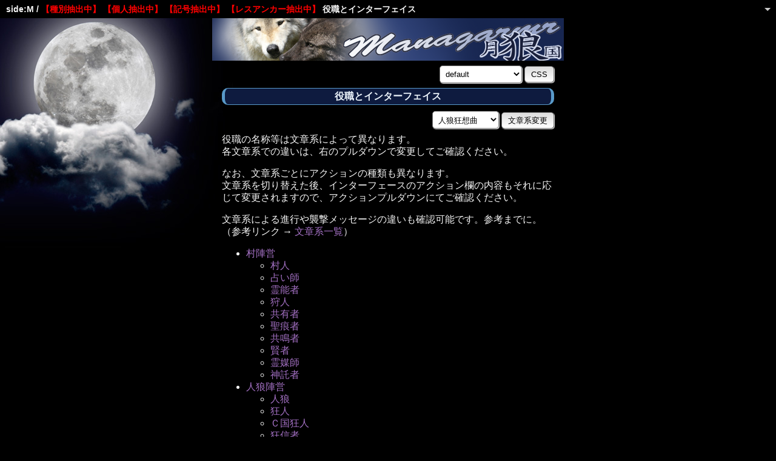

--- FILE ---
content_type: text/html; charset=Shift_JIS
request_url: http://marchocias.xsrv.jp/sideM/sow.cgi?vid=27&mode=all&keywd=4&pick=6&pno=3&res=2%3ASS00002&cmd=rolelist
body_size: 73935
content:
<!doctype html public "-//W3C//DTD HTML 4.01 Transitional//EN">
<html lang="ja">
<head>
  <meta http-equiv="Content-Type" content="text/html; charset=Shift_JIS">
  <meta http-equiv="Content-Style-Type" content="text/css">
  <meta http-equiv="Content-Script-Type" content="text/javascript">
  <meta name="robots" content="noindex,nofollow">
  <meta name="robots" content="noarchive">

  <meta name="Author" content="apricot/garnet">
  <link rel="shortcut icon" href="./favicon.ico">
  <link rel="stylesheet" type="text/css" href="./css/wolves.css" title="wolf">
  <link rev="Made" href="mailto:postmaster@managarmr.sakura.ne.jp">
  <link rel="Start" href="http://marchocias.xsrv.jp" title="月狼国">
  <script type="text/javascript" src="./js/jquery.min.js"></script>
  <script type="text/javascript" src="./js/jquery.easydrag.js"></script>
  <script type="text/javascript" src="./js/sowtop.js"></script>
  <script type="text/javascript" src="./js/viltips.js"></script>
  <title>役職とインターフェイス - 月狼国side:M</title>
  <link rel="apple-touch-icon" sizes="152x152" href="img/apple-touch-icon.png">
  <link rel="apple-touch-icon-precomposed" sizes="57x57" href="img/apple-touch-icon-57x57.png" />
  <link rel="apple-touch-icon-precomposed" sizes="72x72" href="img/apple-touch-icon-72x72.png" />
  <link rel="apple-touch-icon-precomposed" sizes="76x76" href="img/apple-touch-icon-76x76.png" />
  <link rel="apple-touch-icon-precomposed" sizes="114x114" href="img/apple-touch-icon-114x114.png" />
  <link rel="apple-touch-icon-precomposed" sizes="120x120" href="img/apple-touch-icon-120x120.png" />
  <link rel="apple-touch-icon-precomposed" sizes="144x144" href="img/apple-touch-icon-144x144.png" />
  <link rel="apple-touch-icon-precomposed" sizes="152x152" href="img/apple-touch-icon-152x152.png" />
  <meta name="application-name" content="人狼物語～月狼国～"/>
  <meta name="msapplication-TileColor" content="#1c1a66"/>
  <meta name="msapplication-square70x70logo" content="tiny.png"/>
  <meta name="msapplication-square150x150logo" content="square.png"/>
  <meta name="msapplication-wide310x150logo" content="wide.png"/>
  <meta name="msapplication-square310x310logo" content="large.png"/>
  <meta name="viewport" content="width=device-width, user-scalable=yes">
  <meta name="theme-color" content="#7B90D2">
</head>

<body>
<div id="header">
<p id="newinfo" class="newinfo">
<h5>side:M / <font color="red">【種別抽出中】</font> <font color="red">【個人抽出中】</font> <font color="red">【記号抽出中】</font> <font color="red">【レスアンカー抽出中】</font> 役職とインターフェイス
<span id="getnew"></span>
</h5>
<div id="header_menu">
<div id="btn_header_list"></div>
<div id="header_list">
<ul>
<li><a href="./sow.cgi?vid=27&amp;mode=all&amp;keywd=4&amp;pick=6&amp;pno=3&amp;res=2%3ASS00002#newsay">発言欄</a></li>
<li><a href="./sow.cgi?vid=27&amp;mode=all&amp;keywd=4&amp;pick=6&amp;pno=3&amp;res=2%3ASS00002&amp;cmd=memo">メモ</a></li>
<li><a href="./sow.cgi?vid=27&amp;mode=all&amp;keywd=4&amp;pick=6&amp;pno=3&amp;res=2%3ASS00002&amp;cmd=hist">メモ履歴</a></li>
<li><a href="./sow.cgi?vid=27&amp;mode=all&amp;keywd=4&amp;pick=6&amp;pno=3&amp;res=2%3ASS00002&amp;cmd=vinfo">情報欄</a>
</li>
</ul>
</div><!--header_list-->
</div><!--header_menu-->
</div><!--header-->
</p>

<div id="outframe" class="outframe">
<div id="contentframe" class="contentframe">
<h1><a href="./sow.cgi?mode=all"><img src="../img/title_n2.png" width="580" height="70" alt="月狼国"></a></h1>
<div class="inframe">
<div id="maketextarea" style="position:fixed; bottom:0px; z-index:999;"></div>

<form action="sow.cgi" method="get" class="login">
<div>
<input type="hidden" name="cmd" value="rolelist">
  <input type="hidden" name="vid" value="27">
  <input type="hidden" name="mode" value="all">
  <input type="hidden" name="keywd" value="4">
  <input type="hidden" name="pick" value="6">
  <input type="hidden" name="pno" value="3">
  <input type="hidden" name="res" value="2:SS00002">
  <select name="css">
    <option value="default"> default
    <option value="cat"> cat
    <option value="cat2"> cat2
    <option value="corkboard"> corkboard
    <option value="chocolate"> chocolate
    <option value="spring"> spring
    <option value="summer"> summer
    <option value="autumn"> autumn
    <option value="autumn2"> autumn2
    <option value="Halloween"> Halloween
    <option value="Halloween2"> Halloween2
    <option value="winter"> winter
    <option value="gray"> gray
    <option value="gray2"> gray2
    <option value="gray3"> gray3
    <option value="white"> white
    <option value="white2"> white2
    <option value="pink"> pink
    <option value="pink2"> pink2
    <option value="brown"> brown
    <option value="brown2"> brown2
    <option value="blue"> blue
    <option value="blue2"> blue2
    <option value="green"> green
    <option value="green2"> green2
    <option value="red"> red
    <option value="dark"> dark
    <option value="dark2"> dark2
    <option value="rose"> rose
    <option value="flower"> flower
    <option value="flower2"> flower2
    <option value="moon"> moon
    <option value="turu"> 鶴
    <option value="mokuren"> 木蓮
    <option value="momo"> 桃花
    <option value="hozuki"> 鬼灯
    <option value="kikyo"> 桔梗
    <option value="text"> text
    <option value="sp"> スマートフォン版
  </select>
<input value="CSS" type="submit">
</div>
</form>

<h2>役職とインターフェイス</h2>
<form action="sow.cgi" method="get" class="login">
<input type="hidden" name="cmd" value="rolelist">
  <input type="hidden" name="vid" value="27">
  <input type="hidden" name="mode" value="all">
  <input type="hidden" name="keywd" value="4">
  <input type="hidden" name="pick" value="6">
  <input type="hidden" name="pno" value="3">
  <input type="hidden" name="res" value="2:SS00002">
<select name="trsid">
      <option value="wolf">人狼狂想曲</option>
      <option value="moon">月狼</option>
      <option value="keizi">人狼署</option>
      <option value="trumps">月狼学園</option>
      <option value="japan">ジャポネスク</option>
      <option value="sow">人狼物語</option>
      <option value="wbbs">人狼BBS</option>
      <option value="juna">人狼審問</option>
</select>
<input value="文章系変更" type="submit">
</form>
<p class="paragraph">
役職の名称等は文章系によって異なります。<br>
各文章系での違いは、右のプルダウンで変更してご確認ください。
</p>
<p class="paragraph">
なお、文章系ごとにアクションの種類も異なります。<br>
文章系を切り替えた後、インターフェースのアクション欄の内容もそれに応じて変更されますので、アクションプルダウンにてご確認ください。
</p>

<p class="paragraph">
文章系による進行や襲撃メッセージの違いも確認可能です。参考までに。<br>
（参考リンク → <a href="./sow.cgi?vid=27&amp;cmd=text&amp;mode=all&amp;keywd=4&amp;pick=6&amp;pno=3&amp;res=2%3ASS00002">文章系一覧</a>）
</p>

  <ul>
    <li><a href="#team_vil">村陣営</a></li>
      <ul>
        <li><a href="#villager">村人</a></li>
        <li><a href="#seer">占い師</a></li>
        <li><a href="#medium">霊能者</a></li>
        <li><a href="#guard">狩人</a></li>
        <li><a href="#fm">共有者</a></li>
        <li><a href="#stigma">聖痕者</a></li>
        <li><a href="#sympathy">共鳴者</a></li>
        <li><a href="#sage">賢者</a></li>
        <li><a href="#spirit">霊媒師</a></li>
        <li><a href="#oracle">神託者</a></li>
      </ul>
    <li><a href="#team_wolf">人狼陣営</a></li>
      <ul>
        <li><a href="#wolf">人狼</a></li>
        <li><a href="#possess">狂人</a></li>
        <li><a href="#cpossess">Ｃ国狂人</a></li>
        <li><a href="#fanatic">狂信者</a></li>
        <li><a href="#cwolf">呪狼</a></li>
        <li><a href="#intwolf">智狼</a></li>
        <li><a href="#cross">辻占狂人</a></li>
        <li><a href="#knight">首無騎士</a></li>
        <li><a href="#bluewolf">碧狼</a></li>
        <li><a href="#cry">叫迷狂人</a></li>
      </ul>
    <li><a href="#team_ham">小動物陣営</a></li>
      <ul>
        <li><a href="#hamster">ハムスター人間</a></li>
        <li><a href="#werebat">コウモリ人間</a></li>
        <li><a href="#trickster">ピクシー</a></li>
        <li><a href="#cormorant">鵜の目</a></li>
      </ul>
    <li><a href="#team_traitor">裏切りの陣営</a></li>
      <ul>
        <li><a href="#traitor">裏切り狂人</a></li>
        <li><a href="#ruiner">滅殺者</a></li>
        <li><a href="#breeder">愛好家</a></li>
        <li><a href="#concern">関知者</a></li>
        <li><a href="#hawk">鷹の目</a></li>
      </ul>
    <li><a href="#team_sevencolor">七色の陣営</a></li>
      <ul>
        <li><a href="#dissident">不穏分子</a></li>
        <li><a href="#bwash">洗脳者</a></li>
        <li><a href="#mimicry">人真似師</a></li>
      </ul>
    <li><a href="#team_guest">見物人</a></li>
      <ul>
        <li><a href="#guest">見物人</a></li>
        <li><a href="#manager">マネージャー</a></li>
        <li><a href="#producer">プロデューサー</a></li>
      </ul>
    <li><a href="#winmessage">勝敗メッセージ</a></li>
    <li><a href="#systemmessage">進行メッセージ</a></li>
    <li><a href="#mes_stigma">聖痕者の痣について</a></li>
  </ul>

<h2><a name="team_vil">村陣営</a></h2>

<h3><a name="villager">村人</a></h3>
<div class="formpl_frame">
<div style="display: none" id="vilsaycount">750</div>
<div class="formpl_common">
  <div style="float: left; width: 98px;">
    <div class="formpl_chrimg"><img src="../img/police/001.png" width="90" height="135" name="char_img" alt=""></div>
  </div>
  <div style="float: right; width: 430px;">
    <div class="formpl_content"> 署長 小林 (<a href="javascript:void(0)">a0</a>) [村人] 
    <div style="float: right"><span id="text1Inner"></span></div>
    <form action="./sow.cgi" method="post">
      <div class="formpl_content">
      <input type="hidden" name="vid" value="27">
      <input type="hidden" name="mode" value="all">
      <input type="hidden" name="keywd" value="4">
      <input type="hidden" name="pick" value="6">
      <input type="hidden" name="pno" value="3">
      <input type="hidden" name="res" value="2:SS00002">
      <input type="hidden" name="cmd" value="vote">
      <select name="entrust">
        <option value="" selected>投票 *</option>
        <option value="on">委任</option>
      </select>
      <select id="selectvote" name="target">
        <option value="1"> 刑事 真島</option>
        <option value="2"> 刑事 御門</option>
        <option value="3"> 刑事 古谷</option>
        <option value="4"> 刑事 長谷部</option>
        <option value="5"> 鑑識 和泉</option>
        <option value="6"> 刑事 荻原</option>
        <option value="7"> 監察医 鈴村</option>
        <option value="8"> 白バイ 新井</option>
        <option value="9"> ミニパト 加納</option>
        <option value="10"> 刑事 寺内</option>
        <option value="11"> 巡査 大友</option>
        <option value="12"> 刑事 相川</option>
        <option value="13"> お茶くみ 佐伯</option>
        <option value="14"> 刑事 葛西</option>
        <option value="15"> 刑事 緒方</option>
        <option value="17"> 刑事 服部</option>
        <option value="18"> 機動隊 高野</option>
        <option value="19"> 刑事 春日</option>
        <option value="20"> 刑事 櫻田</option>
        <option value="21"> 刑事 新保</option>
        <option value="22"> 刑事 遠藤</option>
        <option value="23"> 刑事 我妻</option>
        <option value="24"> 鉄道警察隊 榊</option>
        <option value="25"> 管理官 柊</option>
        <option value="26"> 保安課 氷室</option>
        <option value="27"> 交通部 早乙女</option>
        <option value="28"> 少年課 村上</option>
        <option value="29"> 警察OB 石崎</option>
        <option value="30"> 警察学校教官 芦辺</option>
        <option value="31"> 参事官 北小路</option>
        <option value="32"> FBI捜査官 ロバート</option>
        <option value="33"> 特殊部隊 フランツ</option>
        <option value="34"> 連邦保安官 ジュリア</option>
      </select>
      <input type="submit" value="変更" disabled>
      </div>
    </form>

    </div>
    <form action="./sow.cgi" method="post" name="mesForm">
    <div class="formpl_content">
      <textarea name="mes" cols="30" rows="5" id="text1" onkeyup="showLength(value,id);" onmouseup="showLength(value,id);"></textarea><br>
      <input type="hidden" name="cmd" value="writepr">
      <input type="hidden" name="vid" value="27">
      <input type="hidden" name="mode" value="all">
      <input type="hidden" name="keywd" value="4">
      <input type="hidden" name="pick" value="6">
      <input type="hidden" name="pno" value="3">
      <input type="hidden" name="res" value="2:SS00002">
      <input type="submit" value="発言 / 更新" disabled> あと<span id="now_say">800</span>pt
    <div style="float: right">
    　<input type="submit" name="submit_type" value="独り言" disabled> あと1500pt
</div>
    </form>
<hr class="invisible_hr">
  <br>
  <br>
  <input type="image" name="bold" value="" title="太字" src="../img/b.png" onclick="surroundHTML('&lt;b&gt;', '&lt;/b&gt;', mes);return false;">
  <input type="image" name="large" value="" title="文字サイズ大" src="../img/L.png" onclick="surroundHTML('&lt;large&gt;', '&lt;/large&gt;', mes);return false;">
  <input type="image" name="small" value="" title="文字サイズ小" src="../img/s2.png" onclick="surroundHTML('&lt;small&gt;', '&lt;/small&gt;', mes);return false;">
  <input type="image" name="strike" value="" title="打ち消し線" src="../img/s.png" onclick="surroundHTML('&lt;s&gt;', '&lt;/s&gt;', mes);return false;">
  <input type="image" name="under" value="" title="下線" src="../img/u.png" onclick="surroundHTML('&lt;u&gt;', '&lt;/u&gt;', mes);return false;">
  <input type="image" name="color" value="" title="色文字" src="../img/color.png" onclick="surroundHTML('&lt;font color= &gt;', '&lt;/font&gt;', mes);return false;">
  <input type="image" name="title" value="" title="タイトル（見出し）" src="../img/t.png" onclick="surroundHTML('&lt;title&gt;', '&lt;/title&gt;', mes);return false;">
  <input type="image" name="hash" value="" title="ハッシュタグ（ワードをドラッグした状態で使用）" src="../img/hash.png" onclick="surroundHTML(' #', ' ', mes);return false;">
  <br>
  <select id="rdm" name="rdm">
    <option value=">>" selected>>> (アンカー)</option>
    <option value="**">**（離席記号）</option>
    <option value="/* */">/* */（中の人）</option>
    <option value="<ruby>文章(ルビ)</ruby>">ルビ付文章</option>
    <option value="[[fortune]]">0～100の数</option>
    <option value="[[who]]">生存中の人名</option>
    <option value="[[gwho]]">墓下の人名</option>
    <option value="[[allwho]]">全人名</option>
    <option value="[[role]]">役職</option>
    <option value="[[omikuji]]">おみくじ</option>
    <option value="[[color]]">色</option>
    <option value="[[ocha]]">お茶</option>
    <option value="[[leaf]]">紅茶（茶葉）</option>
    <option value="[[tea]]">紅茶（飲み方）</option>
    <option value="[[cocktail]]">カクテル</option>
    <option value="[[ice]]">アイス</option>
    <option value="[[dessert]]">デザート</option>
    <option value="[[wagashi]]">和菓子</option>
    <option value="[[oden]]">おでん</option>
    <option value="[[donburi]]">丼物</option>
    <option value="[[restaurant]]">洋食</option>
    <option value="[[chinese]]">中華料理</option>
    <option value="[[greed]]">GREED</option>
    <option value="[[card]]">トランプ</option>
    <option value="[[mahjong]]">麻雀牌</option>
    <option value="[[mahjongpai]]">麻雀牌×13</option>
    <option value="[[stats]]">ステータス</option>
    <option value="[[statsnew]]">新ステータス</option>
    <option value="[[1d6]]">6面ダイス</option>
    <option value="[[1d10]]">10面ダイス</option>
    <option value="[[1d20]]">20面ダイス</option>
  </select>
<input type="button" name="randombtn" value="ワード挿入" onclick="surroundHTML(rdm.options[rdm.selectedIndex].value, '', mes)">　
  <select name="monospace">
    <option value="">(通常)</option>
    <option value="monospace">等幅</option>
    <option value="subhead">見出し</option>
    <option value="center">中央</option>
    <option value="vert">縦書き</option>
  </select>
</div></form>
  <br>
    <form action="./sow.cgi" method="post" onSubmit="return double()">
    <div class="formpl_action">
       署長 小林は、
      <select name="target">
        <option value="-1">（選択しない）</option>
        <option value="-99">全員</option>
        <option value="1"> 刑事 真島</option>
        <option value="2"> 刑事 御門</option>
        <option value="3"> 刑事 古谷</option>
        <option value="4"> 刑事 長谷部</option>
        <option value="5"> 鑑識 和泉</option>
        <option value="6"> 刑事 荻原</option>
        <option value="7"> 監察医 鈴村</option>
        <option value="8"> 白バイ 新井</option>
        <option value="9"> ミニパト 加納</option>
        <option value="10"> 刑事 寺内</option>
        <option value="11"> 巡査 大友</option>
        <option value="12"> 刑事 相川</option>
        <option value="13"> お茶くみ 佐伯</option>
        <option value="14"> 刑事 葛西</option>
        <option value="15"> 刑事 緒方</option>
        <option value="17"> 刑事 服部</option>
        <option value="18"> 機動隊 高野</option>
        <option value="19"> 刑事 春日</option>
        <option value="20"> 刑事 櫻田</option>
        <option value="21"> 刑事 新保</option>
        <option value="22"> 刑事 遠藤</option>
        <option value="23"> 刑事 我妻</option>
        <option value="24"> 鉄道警察隊 榊</option>
        <option value="25"> 管理官 柊</option>
        <option value="26"> 保安課 氷室</option>
        <option value="27"> 交通部 早乙女</option>
        <option value="28"> 少年課 村上</option>
        <option value="29"> 警察OB 石崎</option>
        <option value="30"> 警察学校教官 芦辺</option>
        <option value="31"> 参事官 北小路</option>
        <option value="32"> FBI捜査官 ロバート</option>
        <option value="33"> 特殊部隊 フランツ</option>
        <option value="34"> 連邦保安官 ジュリア</option>
      </select><br>

      <fieldset class="action_type">
      <legend>アクション内容</legend>
      <select name="actionno" style="width: 85%">
        <option value="-3">(自分で入力する)</option>
        <option value="0">ぶらりとその姿を消した。</option>
        <option value="1">片手を上げて去って行った。</option>
        <option value="2">朧気にその姿を消した。</option>
        <option value="3">議場へと姿を現した。</option>
        <option value="4">突然現れた。</option>
        <option value="5">議場へと戻ってきた。</option>
        <option value="6">眠そうに目を擦っている。</option>
        <option value="7">寝室へと向かった。</option>
        <option value="8">ソファで丸くなった。</option>
        <option value="9">仮眠を取ることにした。</option>
        <option value="10">Zzz……。</option>
        <option value="11">目をさました。</option>
        <option value="12">鳩を飛ばした。</option>
        <option value="13">鳩さん衰弱中。</option>
        <option value="14">お口チャック。</option>
        <option value="15">舌鼓を打った。</option>
        <option value="16">悲しみに暮れた。</option>
        <option value="17">グッジョブ！と親指を上げた。</option>
        <option value="18">困惑した。</option>
        <option value="19">謝罪した。</option>
        <option value="20">不敵な笑みを浮かべている。</option>
        <option value="21">ギラリと目を光らせた。</option>
        <option value="22">真剣に話を聞いている。</option>
        <option value="23">あーはいはい、と生返事。</option>
        <option value="24">勝利を祈った。</option>
        <option value="25">狼に祈った。</option>
        <option value="26">ラ神に祈った。</option>
        <option value="27">ラ神をしばき倒した。</option>
        <option value="28">尻尾ぱたぱた。</option>
        <option value="29">耳ぴょこぴょこ。</option>
        <option value="30">肉球ぷにぷに。</option>
        <option value="31">ふに。</option>
        <option value="32">ふにふに。</option>
        <option value="33">をふにふにした。</option>
        <option value="34">をもふもふした。</option>
        <option value="35">を撫でた。</option>
        <option value="36">をなでりこなでりこした。</option>
        <option value="37">をハリセンで殴った。</option>
        <option value="38">を爆破した。</option>
        <option value="39">にバズーカをお見舞いした。</option>
        <option value="40">の背後に忍び寄った。</option>
        <option value="41">の尻尾を掴んだ。</option>
        <option value="42">の尻尾をもふもふした。</option>
        <option value="43">を慰めた。</option>
        <option value="44">に布団をかけた。</option>
        <option value="45">に手を振った。</option>
        <option value="46">に相づちを打った。</option>
        <option value="47">に頷いた。</option>
        <option value="48">に首を傾げた。</option>
        <option value="49">に首を振った。</option>
        <option value="50">をじっと見つめた。</option>
        <option value="51">を怪訝そうに見た。</option>
        <option value="52">を睨んでいる。</option>
        <option value="53">をつんつんつついた。</option>
        <option value="54">に説明を求めた。</option>
        <option value="55">に驚いた。</option>
        <option value="56">に照れた。</option>
        <option value="57">にお辞儀をした。</option>
        <option value="58">に微笑んだ。</option>
        <option value="59">を抱きしめた。</option>
        <option value="60">に愛を叫んだ。</option>
        <option value="61">を信じた。</option>
        <option value="62">を崇拝した。</option>
        <option value="63">を小一時間問いつめた。</option>
        <option value="64">の首に縄をかけた。</option>
        <option value="65">が仲間だと感じた。</option>
        <option value="66">に感謝した。</option>
        <option value="-2">ここまで読んだ。</option>
      </select>
      <input type="hidden" name="cmd" value="action">
      <input type="hidden" name="vid" value="27">
      <input type="hidden" name="mode" value="all">
      <input type="hidden" name="keywd" value="4">
      <input type="hidden" name="pick" value="6">
      <input type="hidden" name="pno" value="3">
      <input type="hidden" name="res" value="2:SS00002">
      <br>
      <input class="formpl_actiontext" type="text" name="actiontext" value="" id="text2" onkeyup="actLength(value,id);" onmouseup="actLength(value,id);" style="width: 85%"> <span id="text2Inner"></span><br>
      </fieldset>
      <input type="submit" value="アクション" disabled> あと24回
    </div>
    </form>

    <form action="./sow.cgi" method="post">
    <div class="formpl_content">
      <label for="tinymemo" class="multicolumn_label"> 簡易メモ：</label>
      <span  class="multicolumn_left">
      <input type="hidden" name="cmd" value="edittinymemo">
      <input type="hidden" name="vid" value="27">
      <input type="hidden" name="mode" value="all">
      <input type="hidden" name="keywd" value="4">
      <input type="hidden" name="pick" value="6">
      <input type="hidden" name="pno" value="3">
      <input type="hidden" name="res" value="2:SS00002">
      <input class="formpl_tinymemotext" type="text" name="tinymemo" value="" style="width: 150px;" placeholder="16Byte（全角8文字）まで">
      <input type="submit" value="登録" disabled>
      </span>
      <br class="multicolumn_clear">
    </div>
    </form>
  </div>
  <div class="clearboth">
    <hr class="invisible_hr">
  <div align="right"><img src="../img/mail.png" title="雑談村以外では新着レス一覧にリンクされます"><a href="./sow.cgi?cmd=operate&amp;mode=all&amp;pick=6&amp;pno=3&amp;res=2%3ASS00002&amp;turn=2&amp;keywd=4#respick" target="_blank" title="諸注意">？</a></div>
  </div>
</div>

<div class="formpl_gm">
  <form action="./sow.cgi" method="post">
  <div class="formpl_content">
  <select name="commit" disabled>
    <option value="0" selected>時間を進めない *</option>
    <option value="1">時間を進める</option>
  </select>
  <input type="hidden" name="cmd" value="commit">
    <input type="hidden" name="vid" value="27">
    <input type="hidden" name="mode" value="all">
    <input type="hidden" name="keywd" value="4">
    <input type="hidden" name="pick" value="6">
    <input type="hidden" name="pno" value="3">
    <input type="hidden" name="res" value="2:SS00002">
  <input type="submit" value="変更" disabled>
  </div>
  </form>

  <p class="formpl_content">全員が「時間を進める」を選ぶと前倒しで更新されます。<br><br>最低一発言して確定しないと、時間を進める事ができません。</p>
</div>

<div class="formpl_vil"><a name="rolesay">
  <div style="float: right; width: 98px;">
    <div class="formpl_chrimg"><img src="../img/police/001.png" width="90" height="135" name="job_img" alt=""></div>
  </div>
  <div style="float: left; width: 430px;">
    <div class="formpl_content"><p>あなたは、ただの村人です。しかしあなたの推理力や発言が、村人側の勝利の鍵となるかもしれません。</p></div>
  </div>

  <div class="clearboth">
    <hr class="invisible_hr">
  </div>

</div>

<div class="formpl_gm">
    <form action="./sow.cgi" method="post" target="_blank">
      <div class="formpl_content">
      <input type="hidden" name="vid" value="27">
      <input type="hidden" name="mode" value="all">
      <input type="hidden" name="keywd" value="4">
      <input type="hidden" name="pick" value="6">
      <input type="hidden" name="pno" value="3">
      <input type="hidden" name="res" value="2:SS00002">
      <label class="multicolumn_label">単語検索：</label>
      <span class="multicolumn_left">
      <input type="text" name="word" value="">
      <input type="hidden" name="row" value="all">
      <input type="submit" value="別窓表示" disabled>
      <small>◆<a href="./sow.cgi?cmd=operate&amp;mode=all#wordsearch" target="_blank">使用上の注意</a>◆</small></span>
      <br class="multicolumn_clear">
      </div>
    </form>
<p align="right">[<a href="./sow.cgi?vid=27&amp;mode=all#newsay">抽出解除</a>]</p>
</div>

<div id="Open0">
<p align="right"><strong><a href="#" title="個人メモ" onclick="hirakegoma(0);return false;">個人メモ</a></p>
</div>
<div id="Close0" style="display: none">
<p align="right"><a href="#" title="個人メモ欄を折りたたむ" onclick="hirakegoma(0);return false;">個人メモ欄を折りたたむ</a></strong></p>
    <div class="message_filter">
    <div class="allmemo">
    <form action="./sow.cgi" method="post">
    <h3 class="mesname">個人メモ（非公開）</h3>
    <p class="mes_text">登録なし</p><br>
      <textarea name="plmemo" cols="30" rows="5" id="text5"></textarea><br>
      <input type="hidden" name="cmd" value="editplmemo">
      <input type="hidden" name="vid" value="27">
      <input type="hidden" name="mode" value="all">
      <input type="hidden" name="keywd" value="4">
      <input type="hidden" name="pick" value="6">
      <input type="hidden" name="pno" value="3">
      <input type="hidden" name="res" value="2:SS00002">
      <input type="submit" value="登録" disabled>　<small>→<a href="./sow.cgi?cmd=operate&amp;mode=all&amp;pick=6&amp;pno=3&amp;res=2%3ASS00002&amp;keywd=4#plmemo" target="_blank">使用方法</a></small>
      <div style="float: right"><input type="button" value="発言欄に貼付" onClick="plmemoCopy()"></div>
      <hr class="invisible_hr">
    </form>
    </div></div>

</div>
</div>

<hr class="invisible_hr">

<h3><a name="seer">占い師</a></h3>
<div class="formpl_frame">
<div style="display: none" id="vilsaycount">750</div>
<div class="formpl_common">
  <div style="float: left; width: 98px;">
    <div class="formpl_chrimg"><img src="../img/police/003.png" width="90" height="135" name="char_img" alt=""></div>
  </div>
  <div style="float: right; width: 430px;">
    <div class="formpl_content"> 刑事 御門 (<a href="javascript:void(0)">a2</a>) [占い師] 
    <div style="float: right"><span id="text1Inner"></span></div>
    <form action="./sow.cgi" method="post">
      <div class="formpl_content">
      <input type="hidden" name="vid" value="27">
      <input type="hidden" name="mode" value="all">
      <input type="hidden" name="keywd" value="4">
      <input type="hidden" name="pick" value="6">
      <input type="hidden" name="pno" value="3">
      <input type="hidden" name="res" value="2:SS00002">
      <input type="hidden" name="cmd" value="vote">
      <select name="entrust">
        <option value="" selected>投票 *</option>
        <option value="on">委任</option>
      </select>
      <select id="selectvote" name="target">
        <option value="0" selected> 署長 小林 *</option>
        <option value="1"> 刑事 真島</option>
        <option value="3"> 刑事 古谷</option>
        <option value="4"> 刑事 長谷部</option>
        <option value="5"> 鑑識 和泉</option>
        <option value="6"> 刑事 荻原</option>
        <option value="7"> 監察医 鈴村</option>
        <option value="8"> 白バイ 新井</option>
        <option value="9"> ミニパト 加納</option>
        <option value="10"> 刑事 寺内</option>
        <option value="11"> 巡査 大友</option>
        <option value="12"> 刑事 相川</option>
        <option value="13"> お茶くみ 佐伯</option>
        <option value="14"> 刑事 葛西</option>
        <option value="15"> 刑事 緒方</option>
        <option value="17"> 刑事 服部</option>
        <option value="18"> 機動隊 高野</option>
        <option value="19"> 刑事 春日</option>
        <option value="20"> 刑事 櫻田</option>
        <option value="21"> 刑事 新保</option>
        <option value="22"> 刑事 遠藤</option>
        <option value="23"> 刑事 我妻</option>
        <option value="24"> 鉄道警察隊 榊</option>
        <option value="25"> 管理官 柊</option>
        <option value="26"> 保安課 氷室</option>
        <option value="27"> 交通部 早乙女</option>
        <option value="28"> 少年課 村上</option>
        <option value="29"> 警察OB 石崎</option>
        <option value="30"> 警察学校教官 芦辺</option>
        <option value="31"> 参事官 北小路</option>
        <option value="32"> FBI捜査官 ロバート</option>
        <option value="33"> 特殊部隊 フランツ</option>
        <option value="34"> 連邦保安官 ジュリア</option>
      </select>
      <input type="submit" value="変更" disabled>
      </div>
    </form>

    </div>
    <form action="./sow.cgi" method="post" name="mesForm">
    <div class="formpl_content">
      <textarea name="mes" cols="30" rows="5" id="text1" onkeyup="showLength(value,id);" onmouseup="showLength(value,id);"></textarea><br>
      <input type="hidden" name="cmd" value="writepr">
      <input type="hidden" name="vid" value="27">
      <input type="hidden" name="mode" value="all">
      <input type="hidden" name="keywd" value="4">
      <input type="hidden" name="pick" value="6">
      <input type="hidden" name="pno" value="3">
      <input type="hidden" name="res" value="2:SS00002">
      <input type="submit" value="発言 / 更新" disabled> あと<span id="now_say">800</span>pt
    <div style="float: right">
    　<input type="submit" name="submit_type" value="独り言" disabled> あと1500pt
</div>
    </form>
<hr class="invisible_hr">
  <br>
  <br>
  <input type="image" name="bold" value="" title="太字" src="../img/b.png" onclick="surroundHTML('&lt;b&gt;', '&lt;/b&gt;', mes);return false;">
  <input type="image" name="large" value="" title="文字サイズ大" src="../img/L.png" onclick="surroundHTML('&lt;large&gt;', '&lt;/large&gt;', mes);return false;">
  <input type="image" name="small" value="" title="文字サイズ小" src="../img/s2.png" onclick="surroundHTML('&lt;small&gt;', '&lt;/small&gt;', mes);return false;">
  <input type="image" name="strike" value="" title="打ち消し線" src="../img/s.png" onclick="surroundHTML('&lt;s&gt;', '&lt;/s&gt;', mes);return false;">
  <input type="image" name="under" value="" title="下線" src="../img/u.png" onclick="surroundHTML('&lt;u&gt;', '&lt;/u&gt;', mes);return false;">
  <input type="image" name="color" value="" title="色文字" src="../img/color.png" onclick="surroundHTML('&lt;font color= &gt;', '&lt;/font&gt;', mes);return false;">
  <input type="image" name="title" value="" title="タイトル（見出し）" src="../img/t.png" onclick="surroundHTML('&lt;title&gt;', '&lt;/title&gt;', mes);return false;">
  <input type="image" name="hash" value="" title="ハッシュタグ（ワードをドラッグした状態で使用）" src="../img/hash.png" onclick="surroundHTML(' #', ' ', mes);return false;">
  <br>
  <select id="rdm" name="rdm">
    <option value=">>" selected>>> (アンカー)</option>
    <option value="**">**（離席記号）</option>
    <option value="/* */">/* */（中の人）</option>
    <option value="<ruby>文章(ルビ)</ruby>">ルビ付文章</option>
    <option value="[[fortune]]">0～100の数</option>
    <option value="[[who]]">生存中の人名</option>
    <option value="[[gwho]]">墓下の人名</option>
    <option value="[[allwho]]">全人名</option>
    <option value="[[role]]">役職</option>
    <option value="[[omikuji]]">おみくじ</option>
    <option value="[[color]]">色</option>
    <option value="[[ocha]]">お茶</option>
    <option value="[[leaf]]">紅茶（茶葉）</option>
    <option value="[[tea]]">紅茶（飲み方）</option>
    <option value="[[cocktail]]">カクテル</option>
    <option value="[[ice]]">アイス</option>
    <option value="[[dessert]]">デザート</option>
    <option value="[[wagashi]]">和菓子</option>
    <option value="[[oden]]">おでん</option>
    <option value="[[donburi]]">丼物</option>
    <option value="[[restaurant]]">洋食</option>
    <option value="[[chinese]]">中華料理</option>
    <option value="[[greed]]">GREED</option>
    <option value="[[card]]">トランプ</option>
    <option value="[[mahjong]]">麻雀牌</option>
    <option value="[[mahjongpai]]">麻雀牌×13</option>
    <option value="[[stats]]">ステータス</option>
    <option value="[[statsnew]]">新ステータス</option>
    <option value="[[1d6]]">6面ダイス</option>
    <option value="[[1d10]]">10面ダイス</option>
    <option value="[[1d20]]">20面ダイス</option>
  </select>
<input type="button" name="randombtn" value="ワード挿入" onclick="surroundHTML(rdm.options[rdm.selectedIndex].value, '', mes)">　
  <select name="monospace">
    <option value="">(通常)</option>
    <option value="monospace">等幅</option>
    <option value="subhead">見出し</option>
    <option value="center">中央</option>
    <option value="vert">縦書き</option>
  </select>
</div></form>
  <br>
    <form action="./sow.cgi" method="post" onSubmit="return double()">
    <div class="formpl_action">
       刑事 御門は、
      <select name="target">
        <option value="-1">（選択しない）</option>
        <option value="-99">全員</option>
        <option value="0"> 署長 小林</option>
        <option value="1"> 刑事 真島</option>
        <option value="3"> 刑事 古谷</option>
        <option value="4"> 刑事 長谷部</option>
        <option value="5"> 鑑識 和泉</option>
        <option value="6"> 刑事 荻原</option>
        <option value="7"> 監察医 鈴村</option>
        <option value="8"> 白バイ 新井</option>
        <option value="9"> ミニパト 加納</option>
        <option value="10"> 刑事 寺内</option>
        <option value="11"> 巡査 大友</option>
        <option value="12"> 刑事 相川</option>
        <option value="13"> お茶くみ 佐伯</option>
        <option value="14"> 刑事 葛西</option>
        <option value="15"> 刑事 緒方</option>
        <option value="17"> 刑事 服部</option>
        <option value="18"> 機動隊 高野</option>
        <option value="19"> 刑事 春日</option>
        <option value="20"> 刑事 櫻田</option>
        <option value="21"> 刑事 新保</option>
        <option value="22"> 刑事 遠藤</option>
        <option value="23"> 刑事 我妻</option>
        <option value="24"> 鉄道警察隊 榊</option>
        <option value="25"> 管理官 柊</option>
        <option value="26"> 保安課 氷室</option>
        <option value="27"> 交通部 早乙女</option>
        <option value="28"> 少年課 村上</option>
        <option value="29"> 警察OB 石崎</option>
        <option value="30"> 警察学校教官 芦辺</option>
        <option value="31"> 参事官 北小路</option>
        <option value="32"> FBI捜査官 ロバート</option>
        <option value="33"> 特殊部隊 フランツ</option>
        <option value="34"> 連邦保安官 ジュリア</option>
      </select><br>

      <fieldset class="action_type">
      <legend>アクション内容</legend>
      <select name="actionno" style="width: 85%">
        <option value="-3">(自分で入力する)</option>
        <option value="0">ぶらりとその姿を消した。</option>
        <option value="1">片手を上げて去って行った。</option>
        <option value="2">朧気にその姿を消した。</option>
        <option value="3">議場へと姿を現した。</option>
        <option value="4">突然現れた。</option>
        <option value="5">議場へと戻ってきた。</option>
        <option value="6">眠そうに目を擦っている。</option>
        <option value="7">寝室へと向かった。</option>
        <option value="8">ソファで丸くなった。</option>
        <option value="9">仮眠を取ることにした。</option>
        <option value="10">Zzz……。</option>
        <option value="11">目をさました。</option>
        <option value="12">鳩を飛ばした。</option>
        <option value="13">鳩さん衰弱中。</option>
        <option value="14">お口チャック。</option>
        <option value="15">舌鼓を打った。</option>
        <option value="16">悲しみに暮れた。</option>
        <option value="17">グッジョブ！と親指を上げた。</option>
        <option value="18">困惑した。</option>
        <option value="19">謝罪した。</option>
        <option value="20">不敵な笑みを浮かべている。</option>
        <option value="21">ギラリと目を光らせた。</option>
        <option value="22">真剣に話を聞いている。</option>
        <option value="23">あーはいはい、と生返事。</option>
        <option value="24">勝利を祈った。</option>
        <option value="25">狼に祈った。</option>
        <option value="26">ラ神に祈った。</option>
        <option value="27">ラ神をしばき倒した。</option>
        <option value="28">尻尾ぱたぱた。</option>
        <option value="29">耳ぴょこぴょこ。</option>
        <option value="30">肉球ぷにぷに。</option>
        <option value="31">ふに。</option>
        <option value="32">ふにふに。</option>
        <option value="33">をふにふにした。</option>
        <option value="34">をもふもふした。</option>
        <option value="35">を撫でた。</option>
        <option value="36">をなでりこなでりこした。</option>
        <option value="37">をハリセンで殴った。</option>
        <option value="38">を爆破した。</option>
        <option value="39">にバズーカをお見舞いした。</option>
        <option value="40">の背後に忍び寄った。</option>
        <option value="41">の尻尾を掴んだ。</option>
        <option value="42">の尻尾をもふもふした。</option>
        <option value="43">を慰めた。</option>
        <option value="44">に布団をかけた。</option>
        <option value="45">に手を振った。</option>
        <option value="46">に相づちを打った。</option>
        <option value="47">に頷いた。</option>
        <option value="48">に首を傾げた。</option>
        <option value="49">に首を振った。</option>
        <option value="50">をじっと見つめた。</option>
        <option value="51">を怪訝そうに見た。</option>
        <option value="52">を睨んでいる。</option>
        <option value="53">をつんつんつついた。</option>
        <option value="54">に説明を求めた。</option>
        <option value="55">に驚いた。</option>
        <option value="56">に照れた。</option>
        <option value="57">にお辞儀をした。</option>
        <option value="58">に微笑んだ。</option>
        <option value="59">を抱きしめた。</option>
        <option value="60">に愛を叫んだ。</option>
        <option value="61">を信じた。</option>
        <option value="62">を崇拝した。</option>
        <option value="63">を小一時間問いつめた。</option>
        <option value="64">の首に縄をかけた。</option>
        <option value="65">が仲間だと感じた。</option>
        <option value="66">に感謝した。</option>
        <option value="-2">ここまで読んだ。</option>
      </select>
      <input type="hidden" name="cmd" value="action">
      <input type="hidden" name="vid" value="27">
      <input type="hidden" name="mode" value="all">
      <input type="hidden" name="keywd" value="4">
      <input type="hidden" name="pick" value="6">
      <input type="hidden" name="pno" value="3">
      <input type="hidden" name="res" value="2:SS00002">
      <br>
      <input class="formpl_actiontext" type="text" name="actiontext" value="" id="text2" onkeyup="actLength(value,id);" onmouseup="actLength(value,id);" style="width: 85%"> <span id="text2Inner"></span><br>
      </fieldset>
      <input type="submit" value="アクション" disabled> あと24回
    </div>
    </form>

    <form action="./sow.cgi" method="post">
    <div class="formpl_content">
      <label for="tinymemo" class="multicolumn_label"> 簡易メモ：</label>
      <span  class="multicolumn_left">
      <input type="hidden" name="cmd" value="edittinymemo">
      <input type="hidden" name="vid" value="27">
      <input type="hidden" name="mode" value="all">
      <input type="hidden" name="keywd" value="4">
      <input type="hidden" name="pick" value="6">
      <input type="hidden" name="pno" value="3">
      <input type="hidden" name="res" value="2:SS00002">
      <input class="formpl_tinymemotext" type="text" name="tinymemo" value="" style="width: 150px;" placeholder="16Byte（全角8文字）まで">
      <input type="submit" value="登録" disabled>
      </span>
      <br class="multicolumn_clear">
    </div>
    </form>
  </div>
  <div class="clearboth">
    <hr class="invisible_hr">
  <div align="right"><img src="../img/mail.png" title="雑談村以外では新着レス一覧にリンクされます"><a href="./sow.cgi?cmd=operate&amp;mode=all&amp;pick=6&amp;pno=3&amp;res=2%3ASS00002&amp;turn=2&amp;keywd=4#respick" target="_blank" title="諸注意">？</a></div>
  </div>
</div>

<div class="formpl_gm">
  <form action="./sow.cgi" method="post">
  <div class="formpl_content">
  <select name="commit" disabled>
    <option value="0" selected>時間を進めない *</option>
    <option value="1">時間を進める</option>
  </select>
  <input type="hidden" name="cmd" value="commit">
    <input type="hidden" name="vid" value="27">
    <input type="hidden" name="mode" value="all">
    <input type="hidden" name="keywd" value="4">
    <input type="hidden" name="pick" value="6">
    <input type="hidden" name="pno" value="3">
    <input type="hidden" name="res" value="2:SS00002">
  <input type="submit" value="変更" disabled>
  </div>
  </form>

  <p class="formpl_content">全員が「時間を進める」を選ぶと前倒しで更新されます。<br><br>最低一発言して確定しないと、時間を進める事ができません。</p>
</div>

<div class="formpl_seer"><a name="rolesay">
  <div style="float: right; width: 98px;">
    <div class="formpl_chrimg"><img src="../img/police/003.png" width="90" height="135" name="job_img" alt=""></div>
  </div>
  <div style="float: left; width: 430px;">
    <form action="./sow.cgi" method="post">
      <div class="formpl_content">
      <input type="hidden" name="vid" value="27">
      <input type="hidden" name="mode" value="all">
      <input type="hidden" name="keywd" value="4">
      <input type="hidden" name="pick" value="6">
      <input type="hidden" name="pno" value="3">
      <input type="hidden" name="res" value="2:SS00002">
      <input type="hidden" name="cmd" value="skill">
      <label for="selectskill">占う：</label>
      <select id="selectskill" name="target">
        <option value="0" selected> 署長 小林 *</option>
        <option value="1"> 刑事 真島</option>
        <option value="3"> 刑事 古谷</option>
        <option value="4"> 刑事 長谷部</option>
        <option value="5"> 鑑識 和泉</option>
        <option value="6"> 刑事 荻原</option>
        <option value="7"> 監察医 鈴村</option>
        <option value="8"> 白バイ 新井</option>
        <option value="9"> ミニパト 加納</option>
        <option value="10"> 刑事 寺内</option>
        <option value="11"> 巡査 大友</option>
        <option value="12"> 刑事 相川</option>
        <option value="13"> お茶くみ 佐伯</option>
        <option value="14"> 刑事 葛西</option>
        <option value="15"> 刑事 緒方</option>
        <option value="17"> 刑事 服部</option>
        <option value="18"> 機動隊 高野</option>
        <option value="19"> 刑事 春日</option>
        <option value="20"> 刑事 櫻田</option>
        <option value="21"> 刑事 新保</option>
        <option value="22"> 刑事 遠藤</option>
        <option value="23"> 刑事 我妻</option>
        <option value="24"> 鉄道警察隊 榊</option>
        <option value="25"> 管理官 柊</option>
        <option value="26"> 保安課 氷室</option>
        <option value="27"> 交通部 早乙女</option>
        <option value="28"> 少年課 村上</option>
        <option value="29"> 警察OB 石崎</option>
        <option value="30"> 警察学校教官 芦辺</option>
        <option value="31"> 参事官 北小路</option>
        <option value="32"> FBI捜査官 ロバート</option>
        <option value="33"> 特殊部隊 フランツ</option>
        <option value="34"> 連邦保安官 ジュリア</option>
      </select>
      <input type="submit" value="変更" disabled>
      </div>
    </form>

    <div class="formpl_content"><p>あなたは占い師です。毎夜、誰かひとりを占うことができます。それにより、相手が人狼か人間かを知ることができます。</p><p>占いにより、ハムスター人間をはじめとする小動物陣営を死亡させることができます。</p><p>ただし、呪狼を占うと、あなたは死亡してしまいます。</p></div>
    <div class="formpl_content"><p><strong> 署長 小林 は 人間 のようだ。<br> 刑事 真島 は 【人狼】 のようだ。<br></strong></p></div>
  </div>

  <div class="clearboth">
    <hr class="invisible_hr">
  </div>

</div>

<div class="formpl_gm">
    <form action="./sow.cgi" method="post" target="_blank">
      <div class="formpl_content">
      <input type="hidden" name="vid" value="27">
      <input type="hidden" name="mode" value="all">
      <input type="hidden" name="keywd" value="4">
      <input type="hidden" name="pick" value="6">
      <input type="hidden" name="pno" value="3">
      <input type="hidden" name="res" value="2:SS00002">
      <label class="multicolumn_label">単語検索：</label>
      <span class="multicolumn_left">
      <input type="text" name="word" value="">
      <input type="hidden" name="row" value="all">
      <input type="submit" value="別窓表示" disabled>
      <small>◆<a href="./sow.cgi?cmd=operate&amp;mode=all#wordsearch" target="_blank">使用上の注意</a>◆</small></span>
      <br class="multicolumn_clear">
      </div>
    </form>
<p align="right">[<a href="./sow.cgi?vid=27&amp;mode=all#newsay">抽出解除</a>]</p>
</div>

<div id="Open2">
<p align="right"><strong><a href="#" title="個人メモ" onclick="hirakegoma(2);return false;">個人メモ</a></p>
</div>
<div id="Close2" style="display: none">
<p align="right"><a href="#" title="個人メモ欄を折りたたむ" onclick="hirakegoma(2);return false;">個人メモ欄を折りたたむ</a></strong></p>
    <div class="message_filter">
    <div class="allmemo">
    <form action="./sow.cgi" method="post">
    <h3 class="mesname">個人メモ（非公開）</h3>
    <p class="mes_text">登録なし</p><br>
      <textarea name="plmemo" cols="30" rows="5" id="text5"></textarea><br>
      <input type="hidden" name="cmd" value="editplmemo">
      <input type="hidden" name="vid" value="27">
      <input type="hidden" name="mode" value="all">
      <input type="hidden" name="keywd" value="4">
      <input type="hidden" name="pick" value="6">
      <input type="hidden" name="pno" value="3">
      <input type="hidden" name="res" value="2:SS00002">
      <input type="submit" value="登録" disabled>　<small>→<a href="./sow.cgi?cmd=operate&amp;mode=all&amp;pick=6&amp;pno=3&amp;res=2%3ASS00002&amp;keywd=4#plmemo" target="_blank">使用方法</a></small>
      <div style="float: right"><input type="button" value="発言欄に貼付" onClick="plmemoCopy()"></div>
      <hr class="invisible_hr">
    </form>
    </div></div>

</div>
</div>

<hr class="invisible_hr">

<h3><a name="medium">霊能者</a></h3>
<div class="formpl_frame">
<div style="display: none" id="vilsaycount">750</div>
<div class="formpl_common">
  <div style="float: left; width: 98px;">
    <div class="formpl_chrimg"><img src="../img/police/004.png" width="90" height="135" name="char_img" alt=""></div>
  </div>
  <div style="float: right; width: 430px;">
    <div class="formpl_content"> 刑事 古谷 (<a href="javascript:void(0)">a3</a>) [霊能者] 
    <div style="float: right"><span id="text1Inner"></span></div>
    <form action="./sow.cgi" method="post">
      <div class="formpl_content">
      <input type="hidden" name="vid" value="27">
      <input type="hidden" name="mode" value="all">
      <input type="hidden" name="keywd" value="4">
      <input type="hidden" name="pick" value="6">
      <input type="hidden" name="pno" value="3">
      <input type="hidden" name="res" value="2:SS00002">
      <input type="hidden" name="cmd" value="vote">
      <select name="entrust">
        <option value="" selected>投票 *</option>
        <option value="on">委任</option>
      </select>
      <select id="selectvote" name="target">
        <option value="0" selected> 署長 小林 *</option>
        <option value="1"> 刑事 真島</option>
        <option value="2"> 刑事 御門</option>
        <option value="4"> 刑事 長谷部</option>
        <option value="5"> 鑑識 和泉</option>
        <option value="6"> 刑事 荻原</option>
        <option value="7"> 監察医 鈴村</option>
        <option value="8"> 白バイ 新井</option>
        <option value="9"> ミニパト 加納</option>
        <option value="10"> 刑事 寺内</option>
        <option value="11"> 巡査 大友</option>
        <option value="12"> 刑事 相川</option>
        <option value="13"> お茶くみ 佐伯</option>
        <option value="14"> 刑事 葛西</option>
        <option value="15"> 刑事 緒方</option>
        <option value="17"> 刑事 服部</option>
        <option value="18"> 機動隊 高野</option>
        <option value="19"> 刑事 春日</option>
        <option value="20"> 刑事 櫻田</option>
        <option value="21"> 刑事 新保</option>
        <option value="22"> 刑事 遠藤</option>
        <option value="23"> 刑事 我妻</option>
        <option value="24"> 鉄道警察隊 榊</option>
        <option value="25"> 管理官 柊</option>
        <option value="26"> 保安課 氷室</option>
        <option value="27"> 交通部 早乙女</option>
        <option value="28"> 少年課 村上</option>
        <option value="29"> 警察OB 石崎</option>
        <option value="30"> 警察学校教官 芦辺</option>
        <option value="31"> 参事官 北小路</option>
        <option value="32"> FBI捜査官 ロバート</option>
        <option value="33"> 特殊部隊 フランツ</option>
        <option value="34"> 連邦保安官 ジュリア</option>
      </select>
      <input type="submit" value="変更" disabled>
      </div>
    </form>

    </div>
    <form action="./sow.cgi" method="post" name="mesForm">
    <div class="formpl_content">
      <textarea name="mes" cols="30" rows="5" id="text1" onkeyup="showLength(value,id);" onmouseup="showLength(value,id);"></textarea><br>
      <input type="hidden" name="cmd" value="writepr">
      <input type="hidden" name="vid" value="27">
      <input type="hidden" name="mode" value="all">
      <input type="hidden" name="keywd" value="4">
      <input type="hidden" name="pick" value="6">
      <input type="hidden" name="pno" value="3">
      <input type="hidden" name="res" value="2:SS00002">
      <input type="submit" value="発言 / 更新" disabled> あと<span id="now_say">800</span>pt
    <div style="float: right">
    　<input type="submit" name="submit_type" value="独り言" disabled> あと1500pt
</div>
    </form>
<hr class="invisible_hr">
  <br>
  <br>
  <input type="image" name="bold" value="" title="太字" src="../img/b.png" onclick="surroundHTML('&lt;b&gt;', '&lt;/b&gt;', mes);return false;">
  <input type="image" name="large" value="" title="文字サイズ大" src="../img/L.png" onclick="surroundHTML('&lt;large&gt;', '&lt;/large&gt;', mes);return false;">
  <input type="image" name="small" value="" title="文字サイズ小" src="../img/s2.png" onclick="surroundHTML('&lt;small&gt;', '&lt;/small&gt;', mes);return false;">
  <input type="image" name="strike" value="" title="打ち消し線" src="../img/s.png" onclick="surroundHTML('&lt;s&gt;', '&lt;/s&gt;', mes);return false;">
  <input type="image" name="under" value="" title="下線" src="../img/u.png" onclick="surroundHTML('&lt;u&gt;', '&lt;/u&gt;', mes);return false;">
  <input type="image" name="color" value="" title="色文字" src="../img/color.png" onclick="surroundHTML('&lt;font color= &gt;', '&lt;/font&gt;', mes);return false;">
  <input type="image" name="title" value="" title="タイトル（見出し）" src="../img/t.png" onclick="surroundHTML('&lt;title&gt;', '&lt;/title&gt;', mes);return false;">
  <input type="image" name="hash" value="" title="ハッシュタグ（ワードをドラッグした状態で使用）" src="../img/hash.png" onclick="surroundHTML(' #', ' ', mes);return false;">
  <br>
  <select id="rdm" name="rdm">
    <option value=">>" selected>>> (アンカー)</option>
    <option value="**">**（離席記号）</option>
    <option value="/* */">/* */（中の人）</option>
    <option value="<ruby>文章(ルビ)</ruby>">ルビ付文章</option>
    <option value="[[fortune]]">0～100の数</option>
    <option value="[[who]]">生存中の人名</option>
    <option value="[[gwho]]">墓下の人名</option>
    <option value="[[allwho]]">全人名</option>
    <option value="[[role]]">役職</option>
    <option value="[[omikuji]]">おみくじ</option>
    <option value="[[color]]">色</option>
    <option value="[[ocha]]">お茶</option>
    <option value="[[leaf]]">紅茶（茶葉）</option>
    <option value="[[tea]]">紅茶（飲み方）</option>
    <option value="[[cocktail]]">カクテル</option>
    <option value="[[ice]]">アイス</option>
    <option value="[[dessert]]">デザート</option>
    <option value="[[wagashi]]">和菓子</option>
    <option value="[[oden]]">おでん</option>
    <option value="[[donburi]]">丼物</option>
    <option value="[[restaurant]]">洋食</option>
    <option value="[[chinese]]">中華料理</option>
    <option value="[[greed]]">GREED</option>
    <option value="[[card]]">トランプ</option>
    <option value="[[mahjong]]">麻雀牌</option>
    <option value="[[mahjongpai]]">麻雀牌×13</option>
    <option value="[[stats]]">ステータス</option>
    <option value="[[statsnew]]">新ステータス</option>
    <option value="[[1d6]]">6面ダイス</option>
    <option value="[[1d10]]">10面ダイス</option>
    <option value="[[1d20]]">20面ダイス</option>
  </select>
<input type="button" name="randombtn" value="ワード挿入" onclick="surroundHTML(rdm.options[rdm.selectedIndex].value, '', mes)">　
  <select name="monospace">
    <option value="">(通常)</option>
    <option value="monospace">等幅</option>
    <option value="subhead">見出し</option>
    <option value="center">中央</option>
    <option value="vert">縦書き</option>
  </select>
</div></form>
  <br>
    <form action="./sow.cgi" method="post" onSubmit="return double()">
    <div class="formpl_action">
       刑事 古谷は、
      <select name="target">
        <option value="-1">（選択しない）</option>
        <option value="-99">全員</option>
        <option value="0"> 署長 小林</option>
        <option value="1"> 刑事 真島</option>
        <option value="2"> 刑事 御門</option>
        <option value="4"> 刑事 長谷部</option>
        <option value="5"> 鑑識 和泉</option>
        <option value="6"> 刑事 荻原</option>
        <option value="7"> 監察医 鈴村</option>
        <option value="8"> 白バイ 新井</option>
        <option value="9"> ミニパト 加納</option>
        <option value="10"> 刑事 寺内</option>
        <option value="11"> 巡査 大友</option>
        <option value="12"> 刑事 相川</option>
        <option value="13"> お茶くみ 佐伯</option>
        <option value="14"> 刑事 葛西</option>
        <option value="15"> 刑事 緒方</option>
        <option value="17"> 刑事 服部</option>
        <option value="18"> 機動隊 高野</option>
        <option value="19"> 刑事 春日</option>
        <option value="20"> 刑事 櫻田</option>
        <option value="21"> 刑事 新保</option>
        <option value="22"> 刑事 遠藤</option>
        <option value="23"> 刑事 我妻</option>
        <option value="24"> 鉄道警察隊 榊</option>
        <option value="25"> 管理官 柊</option>
        <option value="26"> 保安課 氷室</option>
        <option value="27"> 交通部 早乙女</option>
        <option value="28"> 少年課 村上</option>
        <option value="29"> 警察OB 石崎</option>
        <option value="30"> 警察学校教官 芦辺</option>
        <option value="31"> 参事官 北小路</option>
        <option value="32"> FBI捜査官 ロバート</option>
        <option value="33"> 特殊部隊 フランツ</option>
        <option value="34"> 連邦保安官 ジュリア</option>
      </select><br>

      <fieldset class="action_type">
      <legend>アクション内容</legend>
      <select name="actionno" style="width: 85%">
        <option value="-3">(自分で入力する)</option>
        <option value="0">ぶらりとその姿を消した。</option>
        <option value="1">片手を上げて去って行った。</option>
        <option value="2">朧気にその姿を消した。</option>
        <option value="3">議場へと姿を現した。</option>
        <option value="4">突然現れた。</option>
        <option value="5">議場へと戻ってきた。</option>
        <option value="6">眠そうに目を擦っている。</option>
        <option value="7">寝室へと向かった。</option>
        <option value="8">ソファで丸くなった。</option>
        <option value="9">仮眠を取ることにした。</option>
        <option value="10">Zzz……。</option>
        <option value="11">目をさました。</option>
        <option value="12">鳩を飛ばした。</option>
        <option value="13">鳩さん衰弱中。</option>
        <option value="14">お口チャック。</option>
        <option value="15">舌鼓を打った。</option>
        <option value="16">悲しみに暮れた。</option>
        <option value="17">グッジョブ！と親指を上げた。</option>
        <option value="18">困惑した。</option>
        <option value="19">謝罪した。</option>
        <option value="20">不敵な笑みを浮かべている。</option>
        <option value="21">ギラリと目を光らせた。</option>
        <option value="22">真剣に話を聞いている。</option>
        <option value="23">あーはいはい、と生返事。</option>
        <option value="24">勝利を祈った。</option>
        <option value="25">狼に祈った。</option>
        <option value="26">ラ神に祈った。</option>
        <option value="27">ラ神をしばき倒した。</option>
        <option value="28">尻尾ぱたぱた。</option>
        <option value="29">耳ぴょこぴょこ。</option>
        <option value="30">肉球ぷにぷに。</option>
        <option value="31">ふに。</option>
        <option value="32">ふにふに。</option>
        <option value="33">をふにふにした。</option>
        <option value="34">をもふもふした。</option>
        <option value="35">を撫でた。</option>
        <option value="36">をなでりこなでりこした。</option>
        <option value="37">をハリセンで殴った。</option>
        <option value="38">を爆破した。</option>
        <option value="39">にバズーカをお見舞いした。</option>
        <option value="40">の背後に忍び寄った。</option>
        <option value="41">の尻尾を掴んだ。</option>
        <option value="42">の尻尾をもふもふした。</option>
        <option value="43">を慰めた。</option>
        <option value="44">に布団をかけた。</option>
        <option value="45">に手を振った。</option>
        <option value="46">に相づちを打った。</option>
        <option value="47">に頷いた。</option>
        <option value="48">に首を傾げた。</option>
        <option value="49">に首を振った。</option>
        <option value="50">をじっと見つめた。</option>
        <option value="51">を怪訝そうに見た。</option>
        <option value="52">を睨んでいる。</option>
        <option value="53">をつんつんつついた。</option>
        <option value="54">に説明を求めた。</option>
        <option value="55">に驚いた。</option>
        <option value="56">に照れた。</option>
        <option value="57">にお辞儀をした。</option>
        <option value="58">に微笑んだ。</option>
        <option value="59">を抱きしめた。</option>
        <option value="60">に愛を叫んだ。</option>
        <option value="61">を信じた。</option>
        <option value="62">を崇拝した。</option>
        <option value="63">を小一時間問いつめた。</option>
        <option value="64">の首に縄をかけた。</option>
        <option value="65">が仲間だと感じた。</option>
        <option value="66">に感謝した。</option>
        <option value="-2">ここまで読んだ。</option>
      </select>
      <input type="hidden" name="cmd" value="action">
      <input type="hidden" name="vid" value="27">
      <input type="hidden" name="mode" value="all">
      <input type="hidden" name="keywd" value="4">
      <input type="hidden" name="pick" value="6">
      <input type="hidden" name="pno" value="3">
      <input type="hidden" name="res" value="2:SS00002">
      <br>
      <input class="formpl_actiontext" type="text" name="actiontext" value="" id="text2" onkeyup="actLength(value,id);" onmouseup="actLength(value,id);" style="width: 85%"> <span id="text2Inner"></span><br>
      </fieldset>
      <input type="submit" value="アクション" disabled> あと24回
    </div>
    </form>

    <form action="./sow.cgi" method="post">
    <div class="formpl_content">
      <label for="tinymemo" class="multicolumn_label"> 簡易メモ：</label>
      <span  class="multicolumn_left">
      <input type="hidden" name="cmd" value="edittinymemo">
      <input type="hidden" name="vid" value="27">
      <input type="hidden" name="mode" value="all">
      <input type="hidden" name="keywd" value="4">
      <input type="hidden" name="pick" value="6">
      <input type="hidden" name="pno" value="3">
      <input type="hidden" name="res" value="2:SS00002">
      <input class="formpl_tinymemotext" type="text" name="tinymemo" value="" style="width: 150px;" placeholder="16Byte（全角8文字）まで">
      <input type="submit" value="登録" disabled>
      </span>
      <br class="multicolumn_clear">
    </div>
    </form>
  </div>
  <div class="clearboth">
    <hr class="invisible_hr">
  <div align="right"><img src="../img/mail.png" title="雑談村以外では新着レス一覧にリンクされます"><a href="./sow.cgi?cmd=operate&amp;mode=all&amp;pick=6&amp;pno=3&amp;res=2%3ASS00002&amp;turn=2&amp;keywd=4#respick" target="_blank" title="諸注意">？</a></div>
  </div>
</div>

<div class="formpl_gm">
  <form action="./sow.cgi" method="post">
  <div class="formpl_content">
  <select name="commit" disabled>
    <option value="0" selected>時間を進めない *</option>
    <option value="1">時間を進める</option>
  </select>
  <input type="hidden" name="cmd" value="commit">
    <input type="hidden" name="vid" value="27">
    <input type="hidden" name="mode" value="all">
    <input type="hidden" name="keywd" value="4">
    <input type="hidden" name="pick" value="6">
    <input type="hidden" name="pno" value="3">
    <input type="hidden" name="res" value="2:SS00002">
  <input type="submit" value="変更" disabled>
  </div>
  </form>

  <p class="formpl_content">全員が「時間を進める」を選ぶと前倒しで更新されます。<br><br>最低一発言して確定しないと、時間を進める事ができません。</p>
</div>

<div class="formpl_medium"><a name="rolesay">
  <div style="float: right; width: 98px;">
    <div class="formpl_chrimg"><img src="../img/police/004.png" width="90" height="135" name="job_img" alt=""></div>
  </div>
  <div style="float: left; width: 430px;">
    <div class="formpl_content"><p>あなたは霊能者です。処刑によって命を失ったものが、人間であったか人狼であったかを知ることができます。</p></div>
    <div class="formpl_content"><p><strong> 署長 小林 は 人間 のようだ。<br> 刑事 真島 は 【人狼】 のようだ。<br></strong></p></div>
  </div>

  <div class="clearboth">
    <hr class="invisible_hr">
  </div>

</div>

<div class="formpl_gm">
    <form action="./sow.cgi" method="post" target="_blank">
      <div class="formpl_content">
      <input type="hidden" name="vid" value="27">
      <input type="hidden" name="mode" value="all">
      <input type="hidden" name="keywd" value="4">
      <input type="hidden" name="pick" value="6">
      <input type="hidden" name="pno" value="3">
      <input type="hidden" name="res" value="2:SS00002">
      <label class="multicolumn_label">単語検索：</label>
      <span class="multicolumn_left">
      <input type="text" name="word" value="">
      <input type="hidden" name="row" value="all">
      <input type="submit" value="別窓表示" disabled>
      <small>◆<a href="./sow.cgi?cmd=operate&amp;mode=all#wordsearch" target="_blank">使用上の注意</a>◆</small></span>
      <br class="multicolumn_clear">
      </div>
    </form>
<p align="right">[<a href="./sow.cgi?vid=27&amp;mode=all#newsay">抽出解除</a>]</p>
</div>

<div id="Open3">
<p align="right"><strong><a href="#" title="個人メモ" onclick="hirakegoma(3);return false;">個人メモ</a></p>
</div>
<div id="Close3" style="display: none">
<p align="right"><a href="#" title="個人メモ欄を折りたたむ" onclick="hirakegoma(3);return false;">個人メモ欄を折りたたむ</a></strong></p>
    <div class="message_filter">
    <div class="allmemo">
    <form action="./sow.cgi" method="post">
    <h3 class="mesname">個人メモ（非公開）</h3>
    <p class="mes_text">登録なし</p><br>
      <textarea name="plmemo" cols="30" rows="5" id="text5"></textarea><br>
      <input type="hidden" name="cmd" value="editplmemo">
      <input type="hidden" name="vid" value="27">
      <input type="hidden" name="mode" value="all">
      <input type="hidden" name="keywd" value="4">
      <input type="hidden" name="pick" value="6">
      <input type="hidden" name="pno" value="3">
      <input type="hidden" name="res" value="2:SS00002">
      <input type="submit" value="登録" disabled>　<small>→<a href="./sow.cgi?cmd=operate&amp;mode=all&amp;pick=6&amp;pno=3&amp;res=2%3ASS00002&amp;keywd=4#plmemo" target="_blank">使用方法</a></small>
      <div style="float: right"><input type="button" value="発言欄に貼付" onClick="plmemoCopy()"></div>
      <hr class="invisible_hr">
    </form>
    </div></div>

</div>
</div>

<hr class="invisible_hr">

<h3><a name="guard">狩人</a></h3>
<div class="formpl_frame">
<div style="display: none" id="vilsaycount">750</div>
<div class="formpl_common">
  <div style="float: left; width: 98px;">
    <div class="formpl_chrimg"><img src="../img/police/006.png" width="90" height="135" name="char_img" alt=""></div>
  </div>
  <div style="float: right; width: 430px;">
    <div class="formpl_content"> 鑑識 和泉 (<a href="javascript:void(0)">a5</a>) [狩人] 
    <div style="float: right"><span id="text1Inner"></span></div>
    <form action="./sow.cgi" method="post">
      <div class="formpl_content">
      <input type="hidden" name="vid" value="27">
      <input type="hidden" name="mode" value="all">
      <input type="hidden" name="keywd" value="4">
      <input type="hidden" name="pick" value="6">
      <input type="hidden" name="pno" value="3">
      <input type="hidden" name="res" value="2:SS00002">
      <input type="hidden" name="cmd" value="vote">
      <select name="entrust">
        <option value="" selected>投票 *</option>
        <option value="on">委任</option>
      </select>
      <select id="selectvote" name="target">
        <option value="0" selected> 署長 小林 *</option>
        <option value="1"> 刑事 真島</option>
        <option value="2"> 刑事 御門</option>
        <option value="3"> 刑事 古谷</option>
        <option value="4"> 刑事 長谷部</option>
        <option value="6"> 刑事 荻原</option>
        <option value="7"> 監察医 鈴村</option>
        <option value="8"> 白バイ 新井</option>
        <option value="9"> ミニパト 加納</option>
        <option value="10"> 刑事 寺内</option>
        <option value="11"> 巡査 大友</option>
        <option value="12"> 刑事 相川</option>
        <option value="13"> お茶くみ 佐伯</option>
        <option value="14"> 刑事 葛西</option>
        <option value="15"> 刑事 緒方</option>
        <option value="17"> 刑事 服部</option>
        <option value="18"> 機動隊 高野</option>
        <option value="19"> 刑事 春日</option>
        <option value="20"> 刑事 櫻田</option>
        <option value="21"> 刑事 新保</option>
        <option value="22"> 刑事 遠藤</option>
        <option value="23"> 刑事 我妻</option>
        <option value="24"> 鉄道警察隊 榊</option>
        <option value="25"> 管理官 柊</option>
        <option value="26"> 保安課 氷室</option>
        <option value="27"> 交通部 早乙女</option>
        <option value="28"> 少年課 村上</option>
        <option value="29"> 警察OB 石崎</option>
        <option value="30"> 警察学校教官 芦辺</option>
        <option value="31"> 参事官 北小路</option>
        <option value="32"> FBI捜査官 ロバート</option>
        <option value="33"> 特殊部隊 フランツ</option>
        <option value="34"> 連邦保安官 ジュリア</option>
      </select>
      <input type="submit" value="変更" disabled>
      </div>
    </form>

    </div>
    <form action="./sow.cgi" method="post" name="mesForm">
    <div class="formpl_content">
      <textarea name="mes" cols="30" rows="5" id="text1" onkeyup="showLength(value,id);" onmouseup="showLength(value,id);"></textarea><br>
      <input type="hidden" name="cmd" value="writepr">
      <input type="hidden" name="vid" value="27">
      <input type="hidden" name="mode" value="all">
      <input type="hidden" name="keywd" value="4">
      <input type="hidden" name="pick" value="6">
      <input type="hidden" name="pno" value="3">
      <input type="hidden" name="res" value="2:SS00002">
      <input type="submit" value="発言 / 更新" disabled> あと<span id="now_say">800</span>pt
    <div style="float: right">
    　<input type="submit" name="submit_type" value="独り言" disabled> あと1500pt
</div>
    </form>
<hr class="invisible_hr">
  <br>
  <br>
  <input type="image" name="bold" value="" title="太字" src="../img/b.png" onclick="surroundHTML('&lt;b&gt;', '&lt;/b&gt;', mes);return false;">
  <input type="image" name="large" value="" title="文字サイズ大" src="../img/L.png" onclick="surroundHTML('&lt;large&gt;', '&lt;/large&gt;', mes);return false;">
  <input type="image" name="small" value="" title="文字サイズ小" src="../img/s2.png" onclick="surroundHTML('&lt;small&gt;', '&lt;/small&gt;', mes);return false;">
  <input type="image" name="strike" value="" title="打ち消し線" src="../img/s.png" onclick="surroundHTML('&lt;s&gt;', '&lt;/s&gt;', mes);return false;">
  <input type="image" name="under" value="" title="下線" src="../img/u.png" onclick="surroundHTML('&lt;u&gt;', '&lt;/u&gt;', mes);return false;">
  <input type="image" name="color" value="" title="色文字" src="../img/color.png" onclick="surroundHTML('&lt;font color= &gt;', '&lt;/font&gt;', mes);return false;">
  <input type="image" name="title" value="" title="タイトル（見出し）" src="../img/t.png" onclick="surroundHTML('&lt;title&gt;', '&lt;/title&gt;', mes);return false;">
  <input type="image" name="hash" value="" title="ハッシュタグ（ワードをドラッグした状態で使用）" src="../img/hash.png" onclick="surroundHTML(' #', ' ', mes);return false;">
  <br>
  <select id="rdm" name="rdm">
    <option value=">>" selected>>> (アンカー)</option>
    <option value="**">**（離席記号）</option>
    <option value="/* */">/* */（中の人）</option>
    <option value="<ruby>文章(ルビ)</ruby>">ルビ付文章</option>
    <option value="[[fortune]]">0～100の数</option>
    <option value="[[who]]">生存中の人名</option>
    <option value="[[gwho]]">墓下の人名</option>
    <option value="[[allwho]]">全人名</option>
    <option value="[[role]]">役職</option>
    <option value="[[omikuji]]">おみくじ</option>
    <option value="[[color]]">色</option>
    <option value="[[ocha]]">お茶</option>
    <option value="[[leaf]]">紅茶（茶葉）</option>
    <option value="[[tea]]">紅茶（飲み方）</option>
    <option value="[[cocktail]]">カクテル</option>
    <option value="[[ice]]">アイス</option>
    <option value="[[dessert]]">デザート</option>
    <option value="[[wagashi]]">和菓子</option>
    <option value="[[oden]]">おでん</option>
    <option value="[[donburi]]">丼物</option>
    <option value="[[restaurant]]">洋食</option>
    <option value="[[chinese]]">中華料理</option>
    <option value="[[greed]]">GREED</option>
    <option value="[[card]]">トランプ</option>
    <option value="[[mahjong]]">麻雀牌</option>
    <option value="[[mahjongpai]]">麻雀牌×13</option>
    <option value="[[stats]]">ステータス</option>
    <option value="[[statsnew]]">新ステータス</option>
    <option value="[[1d6]]">6面ダイス</option>
    <option value="[[1d10]]">10面ダイス</option>
    <option value="[[1d20]]">20面ダイス</option>
  </select>
<input type="button" name="randombtn" value="ワード挿入" onclick="surroundHTML(rdm.options[rdm.selectedIndex].value, '', mes)">　
  <select name="monospace">
    <option value="">(通常)</option>
    <option value="monospace">等幅</option>
    <option value="subhead">見出し</option>
    <option value="center">中央</option>
    <option value="vert">縦書き</option>
  </select>
</div></form>
  <br>
    <form action="./sow.cgi" method="post" onSubmit="return double()">
    <div class="formpl_action">
       鑑識 和泉は、
      <select name="target">
        <option value="-1">（選択しない）</option>
        <option value="-99">全員</option>
        <option value="0"> 署長 小林</option>
        <option value="1"> 刑事 真島</option>
        <option value="2"> 刑事 御門</option>
        <option value="3"> 刑事 古谷</option>
        <option value="4"> 刑事 長谷部</option>
        <option value="6"> 刑事 荻原</option>
        <option value="7"> 監察医 鈴村</option>
        <option value="8"> 白バイ 新井</option>
        <option value="9"> ミニパト 加納</option>
        <option value="10"> 刑事 寺内</option>
        <option value="11"> 巡査 大友</option>
        <option value="12"> 刑事 相川</option>
        <option value="13"> お茶くみ 佐伯</option>
        <option value="14"> 刑事 葛西</option>
        <option value="15"> 刑事 緒方</option>
        <option value="17"> 刑事 服部</option>
        <option value="18"> 機動隊 高野</option>
        <option value="19"> 刑事 春日</option>
        <option value="20"> 刑事 櫻田</option>
        <option value="21"> 刑事 新保</option>
        <option value="22"> 刑事 遠藤</option>
        <option value="23"> 刑事 我妻</option>
        <option value="24"> 鉄道警察隊 榊</option>
        <option value="25"> 管理官 柊</option>
        <option value="26"> 保安課 氷室</option>
        <option value="27"> 交通部 早乙女</option>
        <option value="28"> 少年課 村上</option>
        <option value="29"> 警察OB 石崎</option>
        <option value="30"> 警察学校教官 芦辺</option>
        <option value="31"> 参事官 北小路</option>
        <option value="32"> FBI捜査官 ロバート</option>
        <option value="33"> 特殊部隊 フランツ</option>
        <option value="34"> 連邦保安官 ジュリア</option>
      </select><br>

      <fieldset class="action_type">
      <legend>アクション内容</legend>
      <select name="actionno" style="width: 85%">
        <option value="-3">(自分で入力する)</option>
        <option value="0">ぶらりとその姿を消した。</option>
        <option value="1">片手を上げて去って行った。</option>
        <option value="2">朧気にその姿を消した。</option>
        <option value="3">議場へと姿を現した。</option>
        <option value="4">突然現れた。</option>
        <option value="5">議場へと戻ってきた。</option>
        <option value="6">眠そうに目を擦っている。</option>
        <option value="7">寝室へと向かった。</option>
        <option value="8">ソファで丸くなった。</option>
        <option value="9">仮眠を取ることにした。</option>
        <option value="10">Zzz……。</option>
        <option value="11">目をさました。</option>
        <option value="12">鳩を飛ばした。</option>
        <option value="13">鳩さん衰弱中。</option>
        <option value="14">お口チャック。</option>
        <option value="15">舌鼓を打った。</option>
        <option value="16">悲しみに暮れた。</option>
        <option value="17">グッジョブ！と親指を上げた。</option>
        <option value="18">困惑した。</option>
        <option value="19">謝罪した。</option>
        <option value="20">不敵な笑みを浮かべている。</option>
        <option value="21">ギラリと目を光らせた。</option>
        <option value="22">真剣に話を聞いている。</option>
        <option value="23">あーはいはい、と生返事。</option>
        <option value="24">勝利を祈った。</option>
        <option value="25">狼に祈った。</option>
        <option value="26">ラ神に祈った。</option>
        <option value="27">ラ神をしばき倒した。</option>
        <option value="28">尻尾ぱたぱた。</option>
        <option value="29">耳ぴょこぴょこ。</option>
        <option value="30">肉球ぷにぷに。</option>
        <option value="31">ふに。</option>
        <option value="32">ふにふに。</option>
        <option value="33">をふにふにした。</option>
        <option value="34">をもふもふした。</option>
        <option value="35">を撫でた。</option>
        <option value="36">をなでりこなでりこした。</option>
        <option value="37">をハリセンで殴った。</option>
        <option value="38">を爆破した。</option>
        <option value="39">にバズーカをお見舞いした。</option>
        <option value="40">の背後に忍び寄った。</option>
        <option value="41">の尻尾を掴んだ。</option>
        <option value="42">の尻尾をもふもふした。</option>
        <option value="43">を慰めた。</option>
        <option value="44">に布団をかけた。</option>
        <option value="45">に手を振った。</option>
        <option value="46">に相づちを打った。</option>
        <option value="47">に頷いた。</option>
        <option value="48">に首を傾げた。</option>
        <option value="49">に首を振った。</option>
        <option value="50">をじっと見つめた。</option>
        <option value="51">を怪訝そうに見た。</option>
        <option value="52">を睨んでいる。</option>
        <option value="53">をつんつんつついた。</option>
        <option value="54">に説明を求めた。</option>
        <option value="55">に驚いた。</option>
        <option value="56">に照れた。</option>
        <option value="57">にお辞儀をした。</option>
        <option value="58">に微笑んだ。</option>
        <option value="59">を抱きしめた。</option>
        <option value="60">に愛を叫んだ。</option>
        <option value="61">を信じた。</option>
        <option value="62">を崇拝した。</option>
        <option value="63">を小一時間問いつめた。</option>
        <option value="64">の首に縄をかけた。</option>
        <option value="65">が仲間だと感じた。</option>
        <option value="66">に感謝した。</option>
        <option value="-2">ここまで読んだ。</option>
      </select>
      <input type="hidden" name="cmd" value="action">
      <input type="hidden" name="vid" value="27">
      <input type="hidden" name="mode" value="all">
      <input type="hidden" name="keywd" value="4">
      <input type="hidden" name="pick" value="6">
      <input type="hidden" name="pno" value="3">
      <input type="hidden" name="res" value="2:SS00002">
      <br>
      <input class="formpl_actiontext" type="text" name="actiontext" value="" id="text2" onkeyup="actLength(value,id);" onmouseup="actLength(value,id);" style="width: 85%"> <span id="text2Inner"></span><br>
      </fieldset>
      <input type="submit" value="アクション" disabled> あと24回
    </div>
    </form>

    <form action="./sow.cgi" method="post">
    <div class="formpl_content">
      <label for="tinymemo" class="multicolumn_label"> 簡易メモ：</label>
      <span  class="multicolumn_left">
      <input type="hidden" name="cmd" value="edittinymemo">
      <input type="hidden" name="vid" value="27">
      <input type="hidden" name="mode" value="all">
      <input type="hidden" name="keywd" value="4">
      <input type="hidden" name="pick" value="6">
      <input type="hidden" name="pno" value="3">
      <input type="hidden" name="res" value="2:SS00002">
      <input class="formpl_tinymemotext" type="text" name="tinymemo" value="" style="width: 150px;" placeholder="16Byte（全角8文字）まで">
      <input type="submit" value="登録" disabled>
      </span>
      <br class="multicolumn_clear">
    </div>
    </form>
  </div>
  <div class="clearboth">
    <hr class="invisible_hr">
  <div align="right"><img src="../img/mail.png" title="雑談村以外では新着レス一覧にリンクされます"><a href="./sow.cgi?cmd=operate&amp;mode=all&amp;pick=6&amp;pno=3&amp;res=2%3ASS00002&amp;turn=2&amp;keywd=4#respick" target="_blank" title="諸注意">？</a></div>
  </div>
</div>

<div class="formpl_gm">
  <form action="./sow.cgi" method="post">
  <div class="formpl_content">
  <select name="commit" disabled>
    <option value="0" selected>時間を進めない *</option>
    <option value="1">時間を進める</option>
  </select>
  <input type="hidden" name="cmd" value="commit">
    <input type="hidden" name="vid" value="27">
    <input type="hidden" name="mode" value="all">
    <input type="hidden" name="keywd" value="4">
    <input type="hidden" name="pick" value="6">
    <input type="hidden" name="pno" value="3">
    <input type="hidden" name="res" value="2:SS00002">
  <input type="submit" value="変更" disabled>
  </div>
  </form>

  <p class="formpl_content">全員が「時間を進める」を選ぶと前倒しで更新されます。<br><br>最低一発言して確定しないと、時間を進める事ができません。</p>
</div>

<div class="formpl_guard"><a name="rolesay">
  <div style="float: right; width: 98px;">
    <div class="formpl_chrimg"><img src="../img/police/006.png" width="90" height="135" name="job_img" alt=""></div>
  </div>
  <div style="float: left; width: 430px;">
    <form action="./sow.cgi" method="post">
      <div class="formpl_content">
      <input type="hidden" name="vid" value="27">
      <input type="hidden" name="mode" value="all">
      <input type="hidden" name="keywd" value="4">
      <input type="hidden" name="pick" value="6">
      <input type="hidden" name="pno" value="3">
      <input type="hidden" name="res" value="2:SS00002">
      <input type="hidden" name="cmd" value="skill">
      <label for="selectskill">守る：</label>
      <select id="selectskill" name="target">
        <option value="0" selected> 署長 小林 *</option>
        <option value="1"> 刑事 真島</option>
        <option value="2"> 刑事 御門</option>
        <option value="3"> 刑事 古谷</option>
        <option value="4"> 刑事 長谷部</option>
        <option value="6"> 刑事 荻原</option>
        <option value="7"> 監察医 鈴村</option>
        <option value="8"> 白バイ 新井</option>
        <option value="9"> ミニパト 加納</option>
        <option value="10"> 刑事 寺内</option>
        <option value="11"> 巡査 大友</option>
        <option value="12"> 刑事 相川</option>
        <option value="13"> お茶くみ 佐伯</option>
        <option value="14"> 刑事 葛西</option>
        <option value="15"> 刑事 緒方</option>
        <option value="17"> 刑事 服部</option>
        <option value="18"> 機動隊 高野</option>
        <option value="19"> 刑事 春日</option>
        <option value="20"> 刑事 櫻田</option>
        <option value="21"> 刑事 新保</option>
        <option value="22"> 刑事 遠藤</option>
        <option value="23"> 刑事 我妻</option>
        <option value="24"> 鉄道警察隊 榊</option>
        <option value="25"> 管理官 柊</option>
        <option value="26"> 保安課 氷室</option>
        <option value="27"> 交通部 早乙女</option>
        <option value="28"> 少年課 村上</option>
        <option value="29"> 警察OB 石崎</option>
        <option value="30"> 警察学校教官 芦辺</option>
        <option value="31"> 参事官 北小路</option>
        <option value="32"> FBI捜査官 ロバート</option>
        <option value="33"> 特殊部隊 フランツ</option>
        <option value="34"> 連邦保安官 ジュリア</option>
      </select>
      <input type="submit" value="変更" disabled>
      </div>
    </form>

    <div class="formpl_content"><p>あなたは狩人です。毎夜、ひとりだけを、人狼の襲撃から守る事ができます。人狼の行動を読み、村人達を人狼から守って下さい。</p></div>
    <div class="formpl_content"><p><strong> 署長 小林 を人狼の襲撃から守った。<br> 刑事 御門 を人狼の襲撃から守った。<br></strong></p></div>
  </div>

  <div class="clearboth">
    <hr class="invisible_hr">
  </div>

</div>

<div class="formpl_gm">
    <form action="./sow.cgi" method="post" target="_blank">
      <div class="formpl_content">
      <input type="hidden" name="vid" value="27">
      <input type="hidden" name="mode" value="all">
      <input type="hidden" name="keywd" value="4">
      <input type="hidden" name="pick" value="6">
      <input type="hidden" name="pno" value="3">
      <input type="hidden" name="res" value="2:SS00002">
      <label class="multicolumn_label">単語検索：</label>
      <span class="multicolumn_left">
      <input type="text" name="word" value="">
      <input type="hidden" name="row" value="all">
      <input type="submit" value="別窓表示" disabled>
      <small>◆<a href="./sow.cgi?cmd=operate&amp;mode=all#wordsearch" target="_blank">使用上の注意</a>◆</small></span>
      <br class="multicolumn_clear">
      </div>
    </form>
<p align="right">[<a href="./sow.cgi?vid=27&amp;mode=all#newsay">抽出解除</a>]</p>
</div>

<div id="Open5">
<p align="right"><strong><a href="#" title="個人メモ" onclick="hirakegoma(5);return false;">個人メモ</a></p>
</div>
<div id="Close5" style="display: none">
<p align="right"><a href="#" title="個人メモ欄を折りたたむ" onclick="hirakegoma(5);return false;">個人メモ欄を折りたたむ</a></strong></p>
    <div class="message_filter">
    <div class="allmemo">
    <form action="./sow.cgi" method="post">
    <h3 class="mesname">個人メモ（非公開）</h3>
    <p class="mes_text">登録なし</p><br>
      <textarea name="plmemo" cols="30" rows="5" id="text5"></textarea><br>
      <input type="hidden" name="cmd" value="editplmemo">
      <input type="hidden" name="vid" value="27">
      <input type="hidden" name="mode" value="all">
      <input type="hidden" name="keywd" value="4">
      <input type="hidden" name="pick" value="6">
      <input type="hidden" name="pno" value="3">
      <input type="hidden" name="res" value="2:SS00002">
      <input type="submit" value="登録" disabled>　<small>→<a href="./sow.cgi?cmd=operate&amp;mode=all&amp;pick=6&amp;pno=3&amp;res=2%3ASS00002&amp;keywd=4#plmemo" target="_blank">使用方法</a></small>
      <div style="float: right"><input type="button" value="発言欄に貼付" onClick="plmemoCopy()"></div>
      <hr class="invisible_hr">
    </form>
    </div></div>

</div>
</div>

<hr class="invisible_hr">

<h3><a name="fm">共有者</a></h3>
<div class="formpl_frame">
<div style="display: none" id="vilsaycount">750</div>
<div class="formpl_common">
  <div style="float: left; width: 98px;">
    <div class="formpl_chrimg"><img src="../img/police/007.png" width="90" height="135" name="char_img" alt=""></div>
  </div>
  <div style="float: right; width: 430px;">
    <div class="formpl_content"> 刑事 荻原 (<a href="javascript:void(0)">a6</a>) [共有者] 
    <div style="float: right"><span id="text1Inner"></span></div>
    <form action="./sow.cgi" method="post">
      <div class="formpl_content">
      <input type="hidden" name="vid" value="27">
      <input type="hidden" name="mode" value="all">
      <input type="hidden" name="keywd" value="4">
      <input type="hidden" name="pick" value="6">
      <input type="hidden" name="pno" value="3">
      <input type="hidden" name="res" value="2:SS00002">
      <input type="hidden" name="cmd" value="vote">
      <select name="entrust">
        <option value="" selected>投票 *</option>
        <option value="on">委任</option>
      </select>
      <select id="selectvote" name="target">
        <option value="0" selected> 署長 小林 *</option>
        <option value="1"> 刑事 真島</option>
        <option value="2"> 刑事 御門</option>
        <option value="3"> 刑事 古谷</option>
        <option value="4"> 刑事 長谷部</option>
        <option value="5"> 鑑識 和泉</option>
        <option value="7"> 監察医 鈴村</option>
        <option value="8"> 白バイ 新井</option>
        <option value="9"> ミニパト 加納</option>
        <option value="10"> 刑事 寺内</option>
        <option value="11"> 巡査 大友</option>
        <option value="12"> 刑事 相川</option>
        <option value="13"> お茶くみ 佐伯</option>
        <option value="14"> 刑事 葛西</option>
        <option value="15"> 刑事 緒方</option>
        <option value="17"> 刑事 服部</option>
        <option value="18"> 機動隊 高野</option>
        <option value="19"> 刑事 春日</option>
        <option value="20"> 刑事 櫻田</option>
        <option value="21"> 刑事 新保</option>
        <option value="22"> 刑事 遠藤</option>
        <option value="23"> 刑事 我妻</option>
        <option value="24"> 鉄道警察隊 榊</option>
        <option value="25"> 管理官 柊</option>
        <option value="26"> 保安課 氷室</option>
        <option value="27"> 交通部 早乙女</option>
        <option value="28"> 少年課 村上</option>
        <option value="29"> 警察OB 石崎</option>
        <option value="30"> 警察学校教官 芦辺</option>
        <option value="31"> 参事官 北小路</option>
        <option value="32"> FBI捜査官 ロバート</option>
        <option value="33"> 特殊部隊 フランツ</option>
        <option value="34"> 連邦保安官 ジュリア</option>
      </select>
      <input type="submit" value="変更" disabled>
      </div>
    </form>

    </div>
    <form action="./sow.cgi" method="post" name="mesForm">
    <div class="formpl_content">
      <textarea name="mes" cols="30" rows="5" id="text1" onkeyup="showLength(value,id);" onmouseup="showLength(value,id);"></textarea><br>
      <input type="hidden" name="cmd" value="writepr">
      <input type="hidden" name="vid" value="27">
      <input type="hidden" name="mode" value="all">
      <input type="hidden" name="keywd" value="4">
      <input type="hidden" name="pick" value="6">
      <input type="hidden" name="pno" value="3">
      <input type="hidden" name="res" value="2:SS00002">
      <input type="submit" value="発言 / 更新" disabled> あと<span id="now_say">800</span>pt
    <div style="float: right">
    　<input type="submit" name="submit_type" value="独り言" disabled> あと1500pt
</div>
    </form>
<hr class="invisible_hr">
  <br>
  <br>
  <input type="image" name="bold" value="" title="太字" src="../img/b.png" onclick="surroundHTML('&lt;b&gt;', '&lt;/b&gt;', mes);return false;">
  <input type="image" name="large" value="" title="文字サイズ大" src="../img/L.png" onclick="surroundHTML('&lt;large&gt;', '&lt;/large&gt;', mes);return false;">
  <input type="image" name="small" value="" title="文字サイズ小" src="../img/s2.png" onclick="surroundHTML('&lt;small&gt;', '&lt;/small&gt;', mes);return false;">
  <input type="image" name="strike" value="" title="打ち消し線" src="../img/s.png" onclick="surroundHTML('&lt;s&gt;', '&lt;/s&gt;', mes);return false;">
  <input type="image" name="under" value="" title="下線" src="../img/u.png" onclick="surroundHTML('&lt;u&gt;', '&lt;/u&gt;', mes);return false;">
  <input type="image" name="color" value="" title="色文字" src="../img/color.png" onclick="surroundHTML('&lt;font color= &gt;', '&lt;/font&gt;', mes);return false;">
  <input type="image" name="title" value="" title="タイトル（見出し）" src="../img/t.png" onclick="surroundHTML('&lt;title&gt;', '&lt;/title&gt;', mes);return false;">
  <input type="image" name="hash" value="" title="ハッシュタグ（ワードをドラッグした状態で使用）" src="../img/hash.png" onclick="surroundHTML(' #', ' ', mes);return false;">
  <br>
  <select id="rdm" name="rdm">
    <option value=">>" selected>>> (アンカー)</option>
    <option value="**">**（離席記号）</option>
    <option value="/* */">/* */（中の人）</option>
    <option value="<ruby>文章(ルビ)</ruby>">ルビ付文章</option>
    <option value="[[fortune]]">0～100の数</option>
    <option value="[[who]]">生存中の人名</option>
    <option value="[[gwho]]">墓下の人名</option>
    <option value="[[allwho]]">全人名</option>
    <option value="[[role]]">役職</option>
    <option value="[[omikuji]]">おみくじ</option>
    <option value="[[color]]">色</option>
    <option value="[[ocha]]">お茶</option>
    <option value="[[leaf]]">紅茶（茶葉）</option>
    <option value="[[tea]]">紅茶（飲み方）</option>
    <option value="[[cocktail]]">カクテル</option>
    <option value="[[ice]]">アイス</option>
    <option value="[[dessert]]">デザート</option>
    <option value="[[wagashi]]">和菓子</option>
    <option value="[[oden]]">おでん</option>
    <option value="[[donburi]]">丼物</option>
    <option value="[[restaurant]]">洋食</option>
    <option value="[[chinese]]">中華料理</option>
    <option value="[[greed]]">GREED</option>
    <option value="[[card]]">トランプ</option>
    <option value="[[mahjong]]">麻雀牌</option>
    <option value="[[mahjongpai]]">麻雀牌×13</option>
    <option value="[[stats]]">ステータス</option>
    <option value="[[statsnew]]">新ステータス</option>
    <option value="[[1d6]]">6面ダイス</option>
    <option value="[[1d10]]">10面ダイス</option>
    <option value="[[1d20]]">20面ダイス</option>
  </select>
<input type="button" name="randombtn" value="ワード挿入" onclick="surroundHTML(rdm.options[rdm.selectedIndex].value, '', mes)">　
  <select name="monospace">
    <option value="">(通常)</option>
    <option value="monospace">等幅</option>
    <option value="subhead">見出し</option>
    <option value="center">中央</option>
    <option value="vert">縦書き</option>
  </select>
</div></form>
  <br>
    <form action="./sow.cgi" method="post" onSubmit="return double()">
    <div class="formpl_action">
       刑事 荻原は、
      <select name="target">
        <option value="-1">（選択しない）</option>
        <option value="-99">全員</option>
        <option value="0"> 署長 小林</option>
        <option value="1"> 刑事 真島</option>
        <option value="2"> 刑事 御門</option>
        <option value="3"> 刑事 古谷</option>
        <option value="4"> 刑事 長谷部</option>
        <option value="5"> 鑑識 和泉</option>
        <option value="7"> 監察医 鈴村</option>
        <option value="8"> 白バイ 新井</option>
        <option value="9"> ミニパト 加納</option>
        <option value="10"> 刑事 寺内</option>
        <option value="11"> 巡査 大友</option>
        <option value="12"> 刑事 相川</option>
        <option value="13"> お茶くみ 佐伯</option>
        <option value="14"> 刑事 葛西</option>
        <option value="15"> 刑事 緒方</option>
        <option value="17"> 刑事 服部</option>
        <option value="18"> 機動隊 高野</option>
        <option value="19"> 刑事 春日</option>
        <option value="20"> 刑事 櫻田</option>
        <option value="21"> 刑事 新保</option>
        <option value="22"> 刑事 遠藤</option>
        <option value="23"> 刑事 我妻</option>
        <option value="24"> 鉄道警察隊 榊</option>
        <option value="25"> 管理官 柊</option>
        <option value="26"> 保安課 氷室</option>
        <option value="27"> 交通部 早乙女</option>
        <option value="28"> 少年課 村上</option>
        <option value="29"> 警察OB 石崎</option>
        <option value="30"> 警察学校教官 芦辺</option>
        <option value="31"> 参事官 北小路</option>
        <option value="32"> FBI捜査官 ロバート</option>
        <option value="33"> 特殊部隊 フランツ</option>
        <option value="34"> 連邦保安官 ジュリア</option>
      </select><br>

      <fieldset class="action_type">
      <legend>アクション内容</legend>
      <select name="actionno" style="width: 85%">
        <option value="-3">(自分で入力する)</option>
        <option value="0">ぶらりとその姿を消した。</option>
        <option value="1">片手を上げて去って行った。</option>
        <option value="2">朧気にその姿を消した。</option>
        <option value="3">議場へと姿を現した。</option>
        <option value="4">突然現れた。</option>
        <option value="5">議場へと戻ってきた。</option>
        <option value="6">眠そうに目を擦っている。</option>
        <option value="7">寝室へと向かった。</option>
        <option value="8">ソファで丸くなった。</option>
        <option value="9">仮眠を取ることにした。</option>
        <option value="10">Zzz……。</option>
        <option value="11">目をさました。</option>
        <option value="12">鳩を飛ばした。</option>
        <option value="13">鳩さん衰弱中。</option>
        <option value="14">お口チャック。</option>
        <option value="15">舌鼓を打った。</option>
        <option value="16">悲しみに暮れた。</option>
        <option value="17">グッジョブ！と親指を上げた。</option>
        <option value="18">困惑した。</option>
        <option value="19">謝罪した。</option>
        <option value="20">不敵な笑みを浮かべている。</option>
        <option value="21">ギラリと目を光らせた。</option>
        <option value="22">真剣に話を聞いている。</option>
        <option value="23">あーはいはい、と生返事。</option>
        <option value="24">勝利を祈った。</option>
        <option value="25">狼に祈った。</option>
        <option value="26">ラ神に祈った。</option>
        <option value="27">ラ神をしばき倒した。</option>
        <option value="28">尻尾ぱたぱた。</option>
        <option value="29">耳ぴょこぴょこ。</option>
        <option value="30">肉球ぷにぷに。</option>
        <option value="31">ふに。</option>
        <option value="32">ふにふに。</option>
        <option value="33">をふにふにした。</option>
        <option value="34">をもふもふした。</option>
        <option value="35">を撫でた。</option>
        <option value="36">をなでりこなでりこした。</option>
        <option value="37">をハリセンで殴った。</option>
        <option value="38">を爆破した。</option>
        <option value="39">にバズーカをお見舞いした。</option>
        <option value="40">の背後に忍び寄った。</option>
        <option value="41">の尻尾を掴んだ。</option>
        <option value="42">の尻尾をもふもふした。</option>
        <option value="43">を慰めた。</option>
        <option value="44">に布団をかけた。</option>
        <option value="45">に手を振った。</option>
        <option value="46">に相づちを打った。</option>
        <option value="47">に頷いた。</option>
        <option value="48">に首を傾げた。</option>
        <option value="49">に首を振った。</option>
        <option value="50">をじっと見つめた。</option>
        <option value="51">を怪訝そうに見た。</option>
        <option value="52">を睨んでいる。</option>
        <option value="53">をつんつんつついた。</option>
        <option value="54">に説明を求めた。</option>
        <option value="55">に驚いた。</option>
        <option value="56">に照れた。</option>
        <option value="57">にお辞儀をした。</option>
        <option value="58">に微笑んだ。</option>
        <option value="59">を抱きしめた。</option>
        <option value="60">に愛を叫んだ。</option>
        <option value="61">を信じた。</option>
        <option value="62">を崇拝した。</option>
        <option value="63">を小一時間問いつめた。</option>
        <option value="64">の首に縄をかけた。</option>
        <option value="65">が仲間だと感じた。</option>
        <option value="66">に感謝した。</option>
        <option value="-2">ここまで読んだ。</option>
      </select>
      <input type="hidden" name="cmd" value="action">
      <input type="hidden" name="vid" value="27">
      <input type="hidden" name="mode" value="all">
      <input type="hidden" name="keywd" value="4">
      <input type="hidden" name="pick" value="6">
      <input type="hidden" name="pno" value="3">
      <input type="hidden" name="res" value="2:SS00002">
      <br>
      <input class="formpl_actiontext" type="text" name="actiontext" value="" id="text2" onkeyup="actLength(value,id);" onmouseup="actLength(value,id);" style="width: 85%"> <span id="text2Inner"></span><br>
      </fieldset>
      <input type="submit" value="アクション" disabled> あと24回
    </div>
    </form>

    <form action="./sow.cgi" method="post">
    <div class="formpl_content">
      <label for="tinymemo" class="multicolumn_label"> 簡易メモ：</label>
      <span  class="multicolumn_left">
      <input type="hidden" name="cmd" value="edittinymemo">
      <input type="hidden" name="vid" value="27">
      <input type="hidden" name="mode" value="all">
      <input type="hidden" name="keywd" value="4">
      <input type="hidden" name="pick" value="6">
      <input type="hidden" name="pno" value="3">
      <input type="hidden" name="res" value="2:SS00002">
      <input class="formpl_tinymemotext" type="text" name="tinymemo" value="" style="width: 150px;" placeholder="16Byte（全角8文字）まで">
      <input type="submit" value="登録" disabled>
      </span>
      <br class="multicolumn_clear">
    </div>
    </form>
  </div>
  <div class="clearboth">
    <hr class="invisible_hr">
  <div align="right"><img src="../img/mail.png" title="雑談村以外では新着レス一覧にリンクされます"><a href="./sow.cgi?cmd=operate&amp;mode=all&amp;pick=6&amp;pno=3&amp;res=2%3ASS00002&amp;turn=2&amp;keywd=4#respick" target="_blank" title="諸注意">？</a></div>
  </div>
</div>

<div class="formpl_gm">
  <form action="./sow.cgi" method="post">
  <div class="formpl_content">
  <select name="commit" disabled>
    <option value="0" selected>時間を進めない *</option>
    <option value="1">時間を進める</option>
  </select>
  <input type="hidden" name="cmd" value="commit">
    <input type="hidden" name="vid" value="27">
    <input type="hidden" name="mode" value="all">
    <input type="hidden" name="keywd" value="4">
    <input type="hidden" name="pick" value="6">
    <input type="hidden" name="pno" value="3">
    <input type="hidden" name="res" value="2:SS00002">
  <input type="submit" value="変更" disabled>
  </div>
  </form>

  <p class="formpl_content">全員が「時間を進める」を選ぶと前倒しで更新されます。<br><br>最低一発言して確定しないと、時間を進める事ができません。</p>
</div>

<div class="formpl_fm"><a name="rolesay">
  <div style="float: right; width: 98px;">
    <div class="formpl_chrimg"><img src="../img/police/007.png" width="90" height="135" name="job_img" alt=""></div>
  </div>
  <div style="float: left; width: 430px;">
    <div class="formpl_content"><p>あなたは共有者です。他の共有者が誰であるかを知る事ができます。</p></div>
    <div class="formpl_content"><p><strong>もう一人の共有者は、 刑事 寺内 です。<br>もう一人の共有者は、 巡査 大友 です。<br></strong></p></div>
  </div>

  <div class="clearboth">
    <hr class="invisible_hr">
  </div>

</div>

<div class="formpl_gm">
    <form action="./sow.cgi" method="post" target="_blank">
      <div class="formpl_content">
      <input type="hidden" name="vid" value="27">
      <input type="hidden" name="mode" value="all">
      <input type="hidden" name="keywd" value="4">
      <input type="hidden" name="pick" value="6">
      <input type="hidden" name="pno" value="3">
      <input type="hidden" name="res" value="2:SS00002">
      <label class="multicolumn_label">単語検索：</label>
      <span class="multicolumn_left">
      <input type="text" name="word" value="">
      <input type="hidden" name="row" value="all">
      <input type="submit" value="別窓表示" disabled>
      <small>◆<a href="./sow.cgi?cmd=operate&amp;mode=all#wordsearch" target="_blank">使用上の注意</a>◆</small></span>
      <br class="multicolumn_clear">
      </div>
    </form>
<p align="right">[<a href="./sow.cgi?vid=27&amp;mode=all#newsay">抽出解除</a>]</p>
</div>

<div id="Open6">
<p align="right"><strong><a href="#" title="個人メモ" onclick="hirakegoma(6);return false;">個人メモ</a></p>
</div>
<div id="Close6" style="display: none">
<p align="right"><a href="#" title="個人メモ欄を折りたたむ" onclick="hirakegoma(6);return false;">個人メモ欄を折りたたむ</a></strong></p>
    <div class="message_filter">
    <div class="allmemo">
    <form action="./sow.cgi" method="post">
    <h3 class="mesname">個人メモ（非公開）</h3>
    <p class="mes_text">登録なし</p><br>
      <textarea name="plmemo" cols="30" rows="5" id="text5"></textarea><br>
      <input type="hidden" name="cmd" value="editplmemo">
      <input type="hidden" name="vid" value="27">
      <input type="hidden" name="mode" value="all">
      <input type="hidden" name="keywd" value="4">
      <input type="hidden" name="pick" value="6">
      <input type="hidden" name="pno" value="3">
      <input type="hidden" name="res" value="2:SS00002">
      <input type="submit" value="登録" disabled>　<small>→<a href="./sow.cgi?cmd=operate&amp;mode=all&amp;pick=6&amp;pno=3&amp;res=2%3ASS00002&amp;keywd=4#plmemo" target="_blank">使用方法</a></small>
      <div style="float: right"><input type="button" value="発言欄に貼付" onClick="plmemoCopy()"></div>
      <hr class="invisible_hr">
    </form>
    </div></div>

</div>
</div>

<hr class="invisible_hr">

<h3><a name="stigma">聖痕者</a></h3>
※<a href="#mes_stigma">聖痕者の痣について</a><br><div class="formpl_frame">
<div style="display: none" id="vilsaycount">750</div>
<div class="formpl_common">
  <div style="float: left; width: 98px;">
    <div class="formpl_chrimg"><img src="../img/police/010.png" width="90" height="135" name="char_img" alt=""></div>
  </div>
  <div style="float: right; width: 430px;">
    <div class="formpl_content"> ミニパト 加納 (<a href="javascript:void(0)">a9</a>) [聖痕者] 
    <div style="float: right"><span id="text1Inner"></span></div>
    <form action="./sow.cgi" method="post">
      <div class="formpl_content">
      <input type="hidden" name="vid" value="27">
      <input type="hidden" name="mode" value="all">
      <input type="hidden" name="keywd" value="4">
      <input type="hidden" name="pick" value="6">
      <input type="hidden" name="pno" value="3">
      <input type="hidden" name="res" value="2:SS00002">
      <input type="hidden" name="cmd" value="vote">
      <select name="entrust">
        <option value="" selected>投票 *</option>
        <option value="on">委任</option>
      </select>
      <select id="selectvote" name="target">
        <option value="0" selected> 署長 小林 *</option>
        <option value="1"> 刑事 真島</option>
        <option value="2"> 刑事 御門</option>
        <option value="3"> 刑事 古谷</option>
        <option value="4"> 刑事 長谷部</option>
        <option value="5"> 鑑識 和泉</option>
        <option value="6"> 刑事 荻原</option>
        <option value="7"> 監察医 鈴村</option>
        <option value="8"> 白バイ 新井</option>
        <option value="10"> 刑事 寺内</option>
        <option value="11"> 巡査 大友</option>
        <option value="12"> 刑事 相川</option>
        <option value="13"> お茶くみ 佐伯</option>
        <option value="14"> 刑事 葛西</option>
        <option value="15"> 刑事 緒方</option>
        <option value="17"> 刑事 服部</option>
        <option value="18"> 機動隊 高野</option>
        <option value="19"> 刑事 春日</option>
        <option value="20"> 刑事 櫻田</option>
        <option value="21"> 刑事 新保</option>
        <option value="22"> 刑事 遠藤</option>
        <option value="23"> 刑事 我妻</option>
        <option value="24"> 鉄道警察隊 榊</option>
        <option value="25"> 管理官 柊</option>
        <option value="26"> 保安課 氷室</option>
        <option value="27"> 交通部 早乙女</option>
        <option value="28"> 少年課 村上</option>
        <option value="29"> 警察OB 石崎</option>
        <option value="30"> 警察学校教官 芦辺</option>
        <option value="31"> 参事官 北小路</option>
        <option value="32"> FBI捜査官 ロバート</option>
        <option value="33"> 特殊部隊 フランツ</option>
        <option value="34"> 連邦保安官 ジュリア</option>
      </select>
      <input type="submit" value="変更" disabled>
      </div>
    </form>

    </div>
    <form action="./sow.cgi" method="post" name="mesForm">
    <div class="formpl_content">
      <textarea name="mes" cols="30" rows="5" id="text1" onkeyup="showLength(value,id);" onmouseup="showLength(value,id);"></textarea><br>
      <input type="hidden" name="cmd" value="writepr">
      <input type="hidden" name="vid" value="27">
      <input type="hidden" name="mode" value="all">
      <input type="hidden" name="keywd" value="4">
      <input type="hidden" name="pick" value="6">
      <input type="hidden" name="pno" value="3">
      <input type="hidden" name="res" value="2:SS00002">
      <input type="submit" value="発言 / 更新" disabled> あと<span id="now_say">800</span>pt
    <div style="float: right">
    　<input type="submit" name="submit_type" value="独り言" disabled> あと1500pt
</div>
    </form>
<hr class="invisible_hr">
  <br>
  <br>
  <input type="image" name="bold" value="" title="太字" src="../img/b.png" onclick="surroundHTML('&lt;b&gt;', '&lt;/b&gt;', mes);return false;">
  <input type="image" name="large" value="" title="文字サイズ大" src="../img/L.png" onclick="surroundHTML('&lt;large&gt;', '&lt;/large&gt;', mes);return false;">
  <input type="image" name="small" value="" title="文字サイズ小" src="../img/s2.png" onclick="surroundHTML('&lt;small&gt;', '&lt;/small&gt;', mes);return false;">
  <input type="image" name="strike" value="" title="打ち消し線" src="../img/s.png" onclick="surroundHTML('&lt;s&gt;', '&lt;/s&gt;', mes);return false;">
  <input type="image" name="under" value="" title="下線" src="../img/u.png" onclick="surroundHTML('&lt;u&gt;', '&lt;/u&gt;', mes);return false;">
  <input type="image" name="color" value="" title="色文字" src="../img/color.png" onclick="surroundHTML('&lt;font color= &gt;', '&lt;/font&gt;', mes);return false;">
  <input type="image" name="title" value="" title="タイトル（見出し）" src="../img/t.png" onclick="surroundHTML('&lt;title&gt;', '&lt;/title&gt;', mes);return false;">
  <input type="image" name="hash" value="" title="ハッシュタグ（ワードをドラッグした状態で使用）" src="../img/hash.png" onclick="surroundHTML(' #', ' ', mes);return false;">
  <br>
  <select id="rdm" name="rdm">
    <option value=">>" selected>>> (アンカー)</option>
    <option value="**">**（離席記号）</option>
    <option value="/* */">/* */（中の人）</option>
    <option value="<ruby>文章(ルビ)</ruby>">ルビ付文章</option>
    <option value="[[fortune]]">0～100の数</option>
    <option value="[[who]]">生存中の人名</option>
    <option value="[[gwho]]">墓下の人名</option>
    <option value="[[allwho]]">全人名</option>
    <option value="[[role]]">役職</option>
    <option value="[[omikuji]]">おみくじ</option>
    <option value="[[color]]">色</option>
    <option value="[[ocha]]">お茶</option>
    <option value="[[leaf]]">紅茶（茶葉）</option>
    <option value="[[tea]]">紅茶（飲み方）</option>
    <option value="[[cocktail]]">カクテル</option>
    <option value="[[ice]]">アイス</option>
    <option value="[[dessert]]">デザート</option>
    <option value="[[wagashi]]">和菓子</option>
    <option value="[[oden]]">おでん</option>
    <option value="[[donburi]]">丼物</option>
    <option value="[[restaurant]]">洋食</option>
    <option value="[[chinese]]">中華料理</option>
    <option value="[[greed]]">GREED</option>
    <option value="[[card]]">トランプ</option>
    <option value="[[mahjong]]">麻雀牌</option>
    <option value="[[mahjongpai]]">麻雀牌×13</option>
    <option value="[[stats]]">ステータス</option>
    <option value="[[statsnew]]">新ステータス</option>
    <option value="[[1d6]]">6面ダイス</option>
    <option value="[[1d10]]">10面ダイス</option>
    <option value="[[1d20]]">20面ダイス</option>
  </select>
<input type="button" name="randombtn" value="ワード挿入" onclick="surroundHTML(rdm.options[rdm.selectedIndex].value, '', mes)">　
  <select name="monospace">
    <option value="">(通常)</option>
    <option value="monospace">等幅</option>
    <option value="subhead">見出し</option>
    <option value="center">中央</option>
    <option value="vert">縦書き</option>
  </select>
</div></form>
  <br>
    <form action="./sow.cgi" method="post" onSubmit="return double()">
    <div class="formpl_action">
       ミニパト 加納は、
      <select name="target">
        <option value="-1">（選択しない）</option>
        <option value="-99">全員</option>
        <option value="0"> 署長 小林</option>
        <option value="1"> 刑事 真島</option>
        <option value="2"> 刑事 御門</option>
        <option value="3"> 刑事 古谷</option>
        <option value="4"> 刑事 長谷部</option>
        <option value="5"> 鑑識 和泉</option>
        <option value="6"> 刑事 荻原</option>
        <option value="7"> 監察医 鈴村</option>
        <option value="8"> 白バイ 新井</option>
        <option value="10"> 刑事 寺内</option>
        <option value="11"> 巡査 大友</option>
        <option value="12"> 刑事 相川</option>
        <option value="13"> お茶くみ 佐伯</option>
        <option value="14"> 刑事 葛西</option>
        <option value="15"> 刑事 緒方</option>
        <option value="17"> 刑事 服部</option>
        <option value="18"> 機動隊 高野</option>
        <option value="19"> 刑事 春日</option>
        <option value="20"> 刑事 櫻田</option>
        <option value="21"> 刑事 新保</option>
        <option value="22"> 刑事 遠藤</option>
        <option value="23"> 刑事 我妻</option>
        <option value="24"> 鉄道警察隊 榊</option>
        <option value="25"> 管理官 柊</option>
        <option value="26"> 保安課 氷室</option>
        <option value="27"> 交通部 早乙女</option>
        <option value="28"> 少年課 村上</option>
        <option value="29"> 警察OB 石崎</option>
        <option value="30"> 警察学校教官 芦辺</option>
        <option value="31"> 参事官 北小路</option>
        <option value="32"> FBI捜査官 ロバート</option>
        <option value="33"> 特殊部隊 フランツ</option>
        <option value="34"> 連邦保安官 ジュリア</option>
      </select><br>

      <fieldset class="action_type">
      <legend>アクション内容</legend>
      <select name="actionno" style="width: 85%">
        <option value="-3">(自分で入力する)</option>
        <option value="0">ぶらりとその姿を消した。</option>
        <option value="1">片手を上げて去って行った。</option>
        <option value="2">朧気にその姿を消した。</option>
        <option value="3">議場へと姿を現した。</option>
        <option value="4">突然現れた。</option>
        <option value="5">議場へと戻ってきた。</option>
        <option value="6">眠そうに目を擦っている。</option>
        <option value="7">寝室へと向かった。</option>
        <option value="8">ソファで丸くなった。</option>
        <option value="9">仮眠を取ることにした。</option>
        <option value="10">Zzz……。</option>
        <option value="11">目をさました。</option>
        <option value="12">鳩を飛ばした。</option>
        <option value="13">鳩さん衰弱中。</option>
        <option value="14">お口チャック。</option>
        <option value="15">舌鼓を打った。</option>
        <option value="16">悲しみに暮れた。</option>
        <option value="17">グッジョブ！と親指を上げた。</option>
        <option value="18">困惑した。</option>
        <option value="19">謝罪した。</option>
        <option value="20">不敵な笑みを浮かべている。</option>
        <option value="21">ギラリと目を光らせた。</option>
        <option value="22">真剣に話を聞いている。</option>
        <option value="23">あーはいはい、と生返事。</option>
        <option value="24">勝利を祈った。</option>
        <option value="25">狼に祈った。</option>
        <option value="26">ラ神に祈った。</option>
        <option value="27">ラ神をしばき倒した。</option>
        <option value="28">尻尾ぱたぱた。</option>
        <option value="29">耳ぴょこぴょこ。</option>
        <option value="30">肉球ぷにぷに。</option>
        <option value="31">ふに。</option>
        <option value="32">ふにふに。</option>
        <option value="33">をふにふにした。</option>
        <option value="34">をもふもふした。</option>
        <option value="35">を撫でた。</option>
        <option value="36">をなでりこなでりこした。</option>
        <option value="37">をハリセンで殴った。</option>
        <option value="38">を爆破した。</option>
        <option value="39">にバズーカをお見舞いした。</option>
        <option value="40">の背後に忍び寄った。</option>
        <option value="41">の尻尾を掴んだ。</option>
        <option value="42">の尻尾をもふもふした。</option>
        <option value="43">を慰めた。</option>
        <option value="44">に布団をかけた。</option>
        <option value="45">に手を振った。</option>
        <option value="46">に相づちを打った。</option>
        <option value="47">に頷いた。</option>
        <option value="48">に首を傾げた。</option>
        <option value="49">に首を振った。</option>
        <option value="50">をじっと見つめた。</option>
        <option value="51">を怪訝そうに見た。</option>
        <option value="52">を睨んでいる。</option>
        <option value="53">をつんつんつついた。</option>
        <option value="54">に説明を求めた。</option>
        <option value="55">に驚いた。</option>
        <option value="56">に照れた。</option>
        <option value="57">にお辞儀をした。</option>
        <option value="58">に微笑んだ。</option>
        <option value="59">を抱きしめた。</option>
        <option value="60">に愛を叫んだ。</option>
        <option value="61">を信じた。</option>
        <option value="62">を崇拝した。</option>
        <option value="63">を小一時間問いつめた。</option>
        <option value="64">の首に縄をかけた。</option>
        <option value="65">が仲間だと感じた。</option>
        <option value="66">に感謝した。</option>
        <option value="-2">ここまで読んだ。</option>
      </select>
      <input type="hidden" name="cmd" value="action">
      <input type="hidden" name="vid" value="27">
      <input type="hidden" name="mode" value="all">
      <input type="hidden" name="keywd" value="4">
      <input type="hidden" name="pick" value="6">
      <input type="hidden" name="pno" value="3">
      <input type="hidden" name="res" value="2:SS00002">
      <br>
      <input class="formpl_actiontext" type="text" name="actiontext" value="" id="text2" onkeyup="actLength(value,id);" onmouseup="actLength(value,id);" style="width: 85%"> <span id="text2Inner"></span><br>
      </fieldset>
      <input type="submit" value="アクション" disabled> あと24回
    </div>
    </form>

    <form action="./sow.cgi" method="post">
    <div class="formpl_content">
      <label for="tinymemo" class="multicolumn_label"> 簡易メモ：</label>
      <span  class="multicolumn_left">
      <input type="hidden" name="cmd" value="edittinymemo">
      <input type="hidden" name="vid" value="27">
      <input type="hidden" name="mode" value="all">
      <input type="hidden" name="keywd" value="4">
      <input type="hidden" name="pick" value="6">
      <input type="hidden" name="pno" value="3">
      <input type="hidden" name="res" value="2:SS00002">
      <input class="formpl_tinymemotext" type="text" name="tinymemo" value="" style="width: 150px;" placeholder="16Byte（全角8文字）まで">
      <input type="submit" value="登録" disabled>
      </span>
      <br class="multicolumn_clear">
    </div>
    </form>
  </div>
  <div class="clearboth">
    <hr class="invisible_hr">
  <div align="right"><img src="../img/mail.png" title="雑談村以外では新着レス一覧にリンクされます"><a href="./sow.cgi?cmd=operate&amp;mode=all&amp;pick=6&amp;pno=3&amp;res=2%3ASS00002&amp;turn=2&amp;keywd=4#respick" target="_blank" title="諸注意">？</a></div>
  </div>
</div>

<div class="formpl_gm">
  <form action="./sow.cgi" method="post">
  <div class="formpl_content">
  <select name="commit" disabled>
    <option value="0" selected>時間を進めない *</option>
    <option value="1">時間を進める</option>
  </select>
  <input type="hidden" name="cmd" value="commit">
    <input type="hidden" name="vid" value="27">
    <input type="hidden" name="mode" value="all">
    <input type="hidden" name="keywd" value="4">
    <input type="hidden" name="pick" value="6">
    <input type="hidden" name="pno" value="3">
    <input type="hidden" name="res" value="2:SS00002">
  <input type="submit" value="変更" disabled>
  </div>
  </form>

  <p class="formpl_content">全員が「時間を進める」を選ぶと前倒しで更新されます。<br><br>最低一発言して確定しないと、時間を進める事ができません。</p>
</div>

<div class="formpl_stigma"><a name="rolesay">
  <div style="float: right; width: 98px;">
    <div class="formpl_chrimg"><img src="../img/police/010.png" width="90" height="135" name="job_img" alt=""></div>
  </div>
  <div style="float: left; width: 430px;">
    <div class="formpl_content"><p>あなたは【スペードの聖痕者】です。</p><p>特殊な能力はありませんが、その痕があなたを証明してくれるかもしれません。</p></div>
  </div>

  <div class="clearboth">
    <hr class="invisible_hr">
  </div>

</div>

<div class="formpl_gm">
    <form action="./sow.cgi" method="post" target="_blank">
      <div class="formpl_content">
      <input type="hidden" name="vid" value="27">
      <input type="hidden" name="mode" value="all">
      <input type="hidden" name="keywd" value="4">
      <input type="hidden" name="pick" value="6">
      <input type="hidden" name="pno" value="3">
      <input type="hidden" name="res" value="2:SS00002">
      <label class="multicolumn_label">単語検索：</label>
      <span class="multicolumn_left">
      <input type="text" name="word" value="">
      <input type="hidden" name="row" value="all">
      <input type="submit" value="別窓表示" disabled>
      <small>◆<a href="./sow.cgi?cmd=operate&amp;mode=all#wordsearch" target="_blank">使用上の注意</a>◆</small></span>
      <br class="multicolumn_clear">
      </div>
    </form>
<p align="right">[<a href="./sow.cgi?vid=27&amp;mode=all#newsay">抽出解除</a>]</p>
</div>

<div id="Open9">
<p align="right"><strong><a href="#" title="個人メモ" onclick="hirakegoma(9);return false;">個人メモ</a></p>
</div>
<div id="Close9" style="display: none">
<p align="right"><a href="#" title="個人メモ欄を折りたたむ" onclick="hirakegoma(9);return false;">個人メモ欄を折りたたむ</a></strong></p>
    <div class="message_filter">
    <div class="allmemo">
    <form action="./sow.cgi" method="post">
    <h3 class="mesname">個人メモ（非公開）</h3>
    <p class="mes_text">登録なし</p><br>
      <textarea name="plmemo" cols="30" rows="5" id="text5"></textarea><br>
      <input type="hidden" name="cmd" value="editplmemo">
      <input type="hidden" name="vid" value="27">
      <input type="hidden" name="mode" value="all">
      <input type="hidden" name="keywd" value="4">
      <input type="hidden" name="pick" value="6">
      <input type="hidden" name="pno" value="3">
      <input type="hidden" name="res" value="2:SS00002">
      <input type="submit" value="登録" disabled>　<small>→<a href="./sow.cgi?cmd=operate&amp;mode=all&amp;pick=6&amp;pno=3&amp;res=2%3ASS00002&amp;keywd=4#plmemo" target="_blank">使用方法</a></small>
      <div style="float: right"><input type="button" value="発言欄に貼付" onClick="plmemoCopy()"></div>
      <hr class="invisible_hr">
    </form>
    </div></div>

</div>
</div>

<hr class="invisible_hr">

<h3><a name="sympathy">共鳴者</a></h3>
<div class="formpl_frame">
<div style="display: none" id="vilsaycount">750</div>
<div class="formpl_common">
  <div style="float: left; width: 98px;">
    <div class="formpl_chrimg"><img src="../img/police/011.png" width="90" height="135" name="char_img" alt=""></div>
  </div>
  <div style="float: right; width: 430px;">
    <div class="formpl_content"> 巡査 大友 (<a href="javascript:void(0)">a11</a>) [共鳴者] 
    <div style="float: right"><span id="text1Inner"></span></div>
    <form action="./sow.cgi" method="post">
      <div class="formpl_content">
      <input type="hidden" name="vid" value="27">
      <input type="hidden" name="mode" value="all">
      <input type="hidden" name="keywd" value="4">
      <input type="hidden" name="pick" value="6">
      <input type="hidden" name="pno" value="3">
      <input type="hidden" name="res" value="2:SS00002">
      <input type="hidden" name="cmd" value="vote">
      <select name="entrust">
        <option value="" selected>投票 *</option>
        <option value="on">委任</option>
      </select>
      <select id="selectvote" name="target">
        <option value="0" selected> 署長 小林 *</option>
        <option value="1"> 刑事 真島</option>
        <option value="2"> 刑事 御門</option>
        <option value="3"> 刑事 古谷</option>
        <option value="4"> 刑事 長谷部</option>
        <option value="5"> 鑑識 和泉</option>
        <option value="6"> 刑事 荻原</option>
        <option value="7"> 監察医 鈴村</option>
        <option value="8"> 白バイ 新井</option>
        <option value="9"> ミニパト 加納</option>
        <option value="10"> 刑事 寺内</option>
        <option value="12"> 刑事 相川</option>
        <option value="13"> お茶くみ 佐伯</option>
        <option value="14"> 刑事 葛西</option>
        <option value="15"> 刑事 緒方</option>
        <option value="17"> 刑事 服部</option>
        <option value="18"> 機動隊 高野</option>
        <option value="19"> 刑事 春日</option>
        <option value="20"> 刑事 櫻田</option>
        <option value="21"> 刑事 新保</option>
        <option value="22"> 刑事 遠藤</option>
        <option value="23"> 刑事 我妻</option>
        <option value="24"> 鉄道警察隊 榊</option>
        <option value="25"> 管理官 柊</option>
        <option value="26"> 保安課 氷室</option>
        <option value="27"> 交通部 早乙女</option>
        <option value="28"> 少年課 村上</option>
        <option value="29"> 警察OB 石崎</option>
        <option value="30"> 警察学校教官 芦辺</option>
        <option value="31"> 参事官 北小路</option>
        <option value="32"> FBI捜査官 ロバート</option>
        <option value="33"> 特殊部隊 フランツ</option>
        <option value="34"> 連邦保安官 ジュリア</option>
      </select>
      <input type="submit" value="変更" disabled>
      </div>
    </form>

    </div>
    <form action="./sow.cgi" method="post" name="mesForm">
    <div class="formpl_content">
      <textarea name="mes" cols="30" rows="5" id="text1" onkeyup="showLength(value,id);" onmouseup="showLength(value,id);"></textarea><br>
      <input type="hidden" name="cmd" value="writepr">
      <input type="hidden" name="vid" value="27">
      <input type="hidden" name="mode" value="all">
      <input type="hidden" name="keywd" value="4">
      <input type="hidden" name="pick" value="6">
      <input type="hidden" name="pno" value="3">
      <input type="hidden" name="res" value="2:SS00002">
      <input type="submit" value="発言 / 更新" disabled> あと<span id="now_say">800</span>pt
    <div style="float: right">
    　<input type="submit" name="submit_type" value="独り言" disabled> あと1500pt
</div>
    </form>
<hr class="invisible_hr">
  <br>
  <br>
  <input type="image" name="bold" value="" title="太字" src="../img/b.png" onclick="surroundHTML('&lt;b&gt;', '&lt;/b&gt;', mes);return false;">
  <input type="image" name="large" value="" title="文字サイズ大" src="../img/L.png" onclick="surroundHTML('&lt;large&gt;', '&lt;/large&gt;', mes);return false;">
  <input type="image" name="small" value="" title="文字サイズ小" src="../img/s2.png" onclick="surroundHTML('&lt;small&gt;', '&lt;/small&gt;', mes);return false;">
  <input type="image" name="strike" value="" title="打ち消し線" src="../img/s.png" onclick="surroundHTML('&lt;s&gt;', '&lt;/s&gt;', mes);return false;">
  <input type="image" name="under" value="" title="下線" src="../img/u.png" onclick="surroundHTML('&lt;u&gt;', '&lt;/u&gt;', mes);return false;">
  <input type="image" name="color" value="" title="色文字" src="../img/color.png" onclick="surroundHTML('&lt;font color= &gt;', '&lt;/font&gt;', mes);return false;">
  <input type="image" name="title" value="" title="タイトル（見出し）" src="../img/t.png" onclick="surroundHTML('&lt;title&gt;', '&lt;/title&gt;', mes);return false;">
  <input type="image" name="hash" value="" title="ハッシュタグ（ワードをドラッグした状態で使用）" src="../img/hash.png" onclick="surroundHTML(' #', ' ', mes);return false;">
  <br>
  <select id="rdm" name="rdm">
    <option value=">>" selected>>> (アンカー)</option>
    <option value="**">**（離席記号）</option>
    <option value="/* */">/* */（中の人）</option>
    <option value="<ruby>文章(ルビ)</ruby>">ルビ付文章</option>
    <option value="[[fortune]]">0～100の数</option>
    <option value="[[who]]">生存中の人名</option>
    <option value="[[gwho]]">墓下の人名</option>
    <option value="[[allwho]]">全人名</option>
    <option value="[[role]]">役職</option>
    <option value="[[omikuji]]">おみくじ</option>
    <option value="[[color]]">色</option>
    <option value="[[ocha]]">お茶</option>
    <option value="[[leaf]]">紅茶（茶葉）</option>
    <option value="[[tea]]">紅茶（飲み方）</option>
    <option value="[[cocktail]]">カクテル</option>
    <option value="[[ice]]">アイス</option>
    <option value="[[dessert]]">デザート</option>
    <option value="[[wagashi]]">和菓子</option>
    <option value="[[oden]]">おでん</option>
    <option value="[[donburi]]">丼物</option>
    <option value="[[restaurant]]">洋食</option>
    <option value="[[chinese]]">中華料理</option>
    <option value="[[greed]]">GREED</option>
    <option value="[[card]]">トランプ</option>
    <option value="[[mahjong]]">麻雀牌</option>
    <option value="[[mahjongpai]]">麻雀牌×13</option>
    <option value="[[stats]]">ステータス</option>
    <option value="[[statsnew]]">新ステータス</option>
    <option value="[[1d6]]">6面ダイス</option>
    <option value="[[1d10]]">10面ダイス</option>
    <option value="[[1d20]]">20面ダイス</option>
  </select>
<input type="button" name="randombtn" value="ワード挿入" onclick="surroundHTML(rdm.options[rdm.selectedIndex].value, '', mes)">　
  <select name="monospace">
    <option value="">(通常)</option>
    <option value="monospace">等幅</option>
    <option value="subhead">見出し</option>
    <option value="center">中央</option>
    <option value="vert">縦書き</option>
  </select>
</div></form>
  <br>
    <form action="./sow.cgi" method="post" onSubmit="return double()">
    <div class="formpl_action">
       巡査 大友は、
      <select name="target">
        <option value="-1">（選択しない）</option>
        <option value="-99">全員</option>
        <option value="0"> 署長 小林</option>
        <option value="1"> 刑事 真島</option>
        <option value="2"> 刑事 御門</option>
        <option value="3"> 刑事 古谷</option>
        <option value="4"> 刑事 長谷部</option>
        <option value="5"> 鑑識 和泉</option>
        <option value="6"> 刑事 荻原</option>
        <option value="7"> 監察医 鈴村</option>
        <option value="8"> 白バイ 新井</option>
        <option value="9"> ミニパト 加納</option>
        <option value="10"> 刑事 寺内</option>
        <option value="12"> 刑事 相川</option>
        <option value="13"> お茶くみ 佐伯</option>
        <option value="14"> 刑事 葛西</option>
        <option value="15"> 刑事 緒方</option>
        <option value="17"> 刑事 服部</option>
        <option value="18"> 機動隊 高野</option>
        <option value="19"> 刑事 春日</option>
        <option value="20"> 刑事 櫻田</option>
        <option value="21"> 刑事 新保</option>
        <option value="22"> 刑事 遠藤</option>
        <option value="23"> 刑事 我妻</option>
        <option value="24"> 鉄道警察隊 榊</option>
        <option value="25"> 管理官 柊</option>
        <option value="26"> 保安課 氷室</option>
        <option value="27"> 交通部 早乙女</option>
        <option value="28"> 少年課 村上</option>
        <option value="29"> 警察OB 石崎</option>
        <option value="30"> 警察学校教官 芦辺</option>
        <option value="31"> 参事官 北小路</option>
        <option value="32"> FBI捜査官 ロバート</option>
        <option value="33"> 特殊部隊 フランツ</option>
        <option value="34"> 連邦保安官 ジュリア</option>
      </select><br>

      <fieldset class="action_type">
      <legend>アクション内容</legend>
      <select name="actionno" style="width: 85%">
        <option value="-3">(自分で入力する)</option>
        <option value="0">ぶらりとその姿を消した。</option>
        <option value="1">片手を上げて去って行った。</option>
        <option value="2">朧気にその姿を消した。</option>
        <option value="3">議場へと姿を現した。</option>
        <option value="4">突然現れた。</option>
        <option value="5">議場へと戻ってきた。</option>
        <option value="6">眠そうに目を擦っている。</option>
        <option value="7">寝室へと向かった。</option>
        <option value="8">ソファで丸くなった。</option>
        <option value="9">仮眠を取ることにした。</option>
        <option value="10">Zzz……。</option>
        <option value="11">目をさました。</option>
        <option value="12">鳩を飛ばした。</option>
        <option value="13">鳩さん衰弱中。</option>
        <option value="14">お口チャック。</option>
        <option value="15">舌鼓を打った。</option>
        <option value="16">悲しみに暮れた。</option>
        <option value="17">グッジョブ！と親指を上げた。</option>
        <option value="18">困惑した。</option>
        <option value="19">謝罪した。</option>
        <option value="20">不敵な笑みを浮かべている。</option>
        <option value="21">ギラリと目を光らせた。</option>
        <option value="22">真剣に話を聞いている。</option>
        <option value="23">あーはいはい、と生返事。</option>
        <option value="24">勝利を祈った。</option>
        <option value="25">狼に祈った。</option>
        <option value="26">ラ神に祈った。</option>
        <option value="27">ラ神をしばき倒した。</option>
        <option value="28">尻尾ぱたぱた。</option>
        <option value="29">耳ぴょこぴょこ。</option>
        <option value="30">肉球ぷにぷに。</option>
        <option value="31">ふに。</option>
        <option value="32">ふにふに。</option>
        <option value="33">をふにふにした。</option>
        <option value="34">をもふもふした。</option>
        <option value="35">を撫でた。</option>
        <option value="36">をなでりこなでりこした。</option>
        <option value="37">をハリセンで殴った。</option>
        <option value="38">を爆破した。</option>
        <option value="39">にバズーカをお見舞いした。</option>
        <option value="40">の背後に忍び寄った。</option>
        <option value="41">の尻尾を掴んだ。</option>
        <option value="42">の尻尾をもふもふした。</option>
        <option value="43">を慰めた。</option>
        <option value="44">に布団をかけた。</option>
        <option value="45">に手を振った。</option>
        <option value="46">に相づちを打った。</option>
        <option value="47">に頷いた。</option>
        <option value="48">に首を傾げた。</option>
        <option value="49">に首を振った。</option>
        <option value="50">をじっと見つめた。</option>
        <option value="51">を怪訝そうに見た。</option>
        <option value="52">を睨んでいる。</option>
        <option value="53">をつんつんつついた。</option>
        <option value="54">に説明を求めた。</option>
        <option value="55">に驚いた。</option>
        <option value="56">に照れた。</option>
        <option value="57">にお辞儀をした。</option>
        <option value="58">に微笑んだ。</option>
        <option value="59">を抱きしめた。</option>
        <option value="60">に愛を叫んだ。</option>
        <option value="61">を信じた。</option>
        <option value="62">を崇拝した。</option>
        <option value="63">を小一時間問いつめた。</option>
        <option value="64">の首に縄をかけた。</option>
        <option value="65">が仲間だと感じた。</option>
        <option value="66">に感謝した。</option>
        <option value="-2">ここまで読んだ。</option>
      </select>
      <input type="hidden" name="cmd" value="action">
      <input type="hidden" name="vid" value="27">
      <input type="hidden" name="mode" value="all">
      <input type="hidden" name="keywd" value="4">
      <input type="hidden" name="pick" value="6">
      <input type="hidden" name="pno" value="3">
      <input type="hidden" name="res" value="2:SS00002">
      <br>
      <input class="formpl_actiontext" type="text" name="actiontext" value="" id="text2" onkeyup="actLength(value,id);" onmouseup="actLength(value,id);" style="width: 85%"> <span id="text2Inner"></span><br>
      </fieldset>
      <input type="submit" value="アクション" disabled> あと24回
    </div>
    </form>

    <form action="./sow.cgi" method="post">
    <div class="formpl_content">
      <label for="tinymemo" class="multicolumn_label"> 簡易メモ：</label>
      <span  class="multicolumn_left">
      <input type="hidden" name="cmd" value="edittinymemo">
      <input type="hidden" name="vid" value="27">
      <input type="hidden" name="mode" value="all">
      <input type="hidden" name="keywd" value="4">
      <input type="hidden" name="pick" value="6">
      <input type="hidden" name="pno" value="3">
      <input type="hidden" name="res" value="2:SS00002">
      <input class="formpl_tinymemotext" type="text" name="tinymemo" value="" style="width: 150px;" placeholder="16Byte（全角8文字）まで">
      <input type="submit" value="登録" disabled>
      </span>
      <br class="multicolumn_clear">
    </div>
    </form>
  </div>
  <div class="clearboth">
    <hr class="invisible_hr">
  <div align="right"><img src="../img/mail.png" title="雑談村以外では新着レス一覧にリンクされます"><a href="./sow.cgi?cmd=operate&amp;mode=all&amp;pick=6&amp;pno=3&amp;res=2%3ASS00002&amp;turn=2&amp;keywd=4#respick" target="_blank" title="諸注意">？</a></div>
  </div>
</div>

<div class="formpl_gm">
  <form action="./sow.cgi" method="post">
  <div class="formpl_content">
  <select name="commit" disabled>
    <option value="0" selected>時間を進めない *</option>
    <option value="1">時間を進める</option>
  </select>
  <input type="hidden" name="cmd" value="commit">
    <input type="hidden" name="vid" value="27">
    <input type="hidden" name="mode" value="all">
    <input type="hidden" name="keywd" value="4">
    <input type="hidden" name="pick" value="6">
    <input type="hidden" name="pno" value="3">
    <input type="hidden" name="res" value="2:SS00002">
  <input type="submit" value="変更" disabled>
  </div>
  </form>

  <p class="formpl_content">全員が「時間を進める」を選ぶと前倒しで更新されます。<br><br>最低一発言して確定しないと、時間を進める事ができません。</p>
</div>

<div class="formpl_sympathy"><a name="rolesay">
  <div style="float: right; width: 98px;">
    <div class="formpl_chrimg"><img src="../img/police/011_sym.png" width="90" height="135" name="job_img" alt=""></div>
  </div>
  <div style="float: left; width: 430px;">
    <form action="./sow.cgi" method="post" name="text3">
    <div class="formpl_content">
    <div style="float: right"><span id="text3Inner"></span></div>
      <textarea name="mes" cols="30" rows="5" id="text3" onkeyup="showLength(value,id);showPreview(id)" onmouseup="showLength(value,id);showPreview(id)"></textarea><br>
      <input type="hidden" name="cmd" value="writepr">
      <input type="hidden" name="vid" value="27">
      <input type="hidden" name="mode" value="all">
      <input type="hidden" name="keywd" value="4">
      <input type="hidden" name="pick" value="6">
      <input type="hidden" name="pno" value="3">
      <input type="hidden" name="res" value="2:SS00002">
      <input type="submit" value="共鳴 / 更新" disabled> あと<span id="now_jobsay">1000</span>pt
  <br>
  <br>
  <input type="image" name="bold" value="" title="太字" src="../img/b.png" onclick="surroundHTML('&lt;b&gt;', '&lt;/b&gt;', mes);return false;">
  <input type="image" name="large" value="" title="文字サイズ大" src="../img/L.png" onclick="surroundHTML('&lt;large&gt;', '&lt;/large&gt;', mes);return false;">
  <input type="image" name="small" value="" title="文字サイズ小" src="../img/s2.png" onclick="surroundHTML('&lt;small&gt;', '&lt;/small&gt;', mes);return false;">
  <input type="image" name="strike" value="" title="打ち消し線" src="../img/s.png" onclick="surroundHTML('&lt;s&gt;', '&lt;/s&gt;', mes);return false;">
  <input type="image" name="under" value="" title="下線" src="../img/u.png" onclick="surroundHTML('&lt;u&gt;', '&lt;/u&gt;', mes);return false;">
  <input type="image" name="color" value="" title="色文字" src="../img/color.png" onclick="surroundHTML('&lt;font color= &gt;', '&lt;/font&gt;', mes);return false;">
  <input type="image" name="title" value="" title="タイトル（見出し）" src="../img/t.png" onclick="surroundHTML('&lt;title&gt;', '&lt;/title&gt;', mes);return false;">
  <input type="image" name="hash" value="" title="ハッシュタグ（ワードをドラッグした状態で使用）" src="../img/hash.png" onclick="surroundHTML(' #', ' ', mes);return false;">
  <br>
  <select id="rdm" name="rdm">
    <option value=">>" selected>>> (アンカー)</option>
    <option value="**">**（離席記号）</option>
    <option value="/* */">/* */（中の人）</option>
    <option value="<ruby>文章(ルビ)</ruby>">ルビ付文章</option>
    <option value="[[fortune]]">0～100の数</option>
    <option value="[[who]]">生存中の人名</option>
    <option value="[[gwho]]">墓下の人名</option>
    <option value="[[allwho]]">全人名</option>
    <option value="[[role]]">役職</option>
    <option value="[[omikuji]]">おみくじ</option>
    <option value="[[color]]">色</option>
    <option value="[[ocha]]">お茶</option>
    <option value="[[leaf]]">紅茶（茶葉）</option>
    <option value="[[tea]]">紅茶（飲み方）</option>
    <option value="[[cocktail]]">カクテル</option>
    <option value="[[ice]]">アイス</option>
    <option value="[[dessert]]">デザート</option>
    <option value="[[wagashi]]">和菓子</option>
    <option value="[[oden]]">おでん</option>
    <option value="[[donburi]]">丼物</option>
    <option value="[[restaurant]]">洋食</option>
    <option value="[[chinese]]">中華料理</option>
    <option value="[[greed]]">GREED</option>
    <option value="[[card]]">トランプ</option>
    <option value="[[mahjong]]">麻雀牌</option>
    <option value="[[mahjongpai]]">麻雀牌×13</option>
    <option value="[[stats]]">ステータス</option>
    <option value="[[statsnew]]">新ステータス</option>
    <option value="[[1d6]]">6面ダイス</option>
    <option value="[[1d10]]">10面ダイス</option>
    <option value="[[1d20]]">20面ダイス</option>
  </select>
<input type="button" name="randombtn" value="ワード挿入" onclick="surroundHTML(rdm.options[rdm.selectedIndex].value, '', mes)">　
  <select name="monospace">
    <option value="">(通常)</option>
    <option value="monospace">等幅</option>
    <option value="subhead">見出し</option>
    <option value="center">中央</option>
    <option value="vert">縦書き</option>
  </select>
      <input type="hidden" name="sympathy" value="on">
    </div>
    </form>
  </div>

  <div class="clearboth">
    <div class="formpl_content"><p>あなたは共鳴者です。他の共鳴者が誰であるかを知る事ができます。</p><p>「共鳴」は共鳴者にしか聞こえません。仲間との連絡にご利用ください。</p></div>
    <div class="formpl_content"><p><strong>もう一人の共鳴者は、 刑事 寺内 です。<br></strong></p></div>
    <div>
    <br>
    <label class="multicolumn_label">発言窓：</label>
    <span class="multicolumn_left">
      <a href="javascript:void(0)">＜共鳴窓を畳む＞</a> <a href="javascript:void(0)">＜通常窓を畳む＞</a> <a href="javascript:void(0)">＜解除＞</a>
    </span>
    <br class="multicolumn_clear">

    <label class="multicolumn_label">ログ表示：</label>
    <span class="multicolumn_left">
      　<a href="javascript:void(0)">【共鳴ログオフ】</a>　　　<a href="javascript:void(0)">【共鳴ログのみ】</a>　　　<a href="javascript:void(0)">【解除】</a>
    </span>
    <br class="multicolumn_clear">
    <center><a href="javascript:void(0)">―全解除―</a></center>
    </div>
    <hr class="invisible_hr">
  </div>

</div>

<div class="formpl_gm">
    <form action="./sow.cgi" method="post" target="_blank">
      <div class="formpl_content">
      <input type="hidden" name="vid" value="27">
      <input type="hidden" name="mode" value="all">
      <input type="hidden" name="keywd" value="4">
      <input type="hidden" name="pick" value="6">
      <input type="hidden" name="pno" value="3">
      <input type="hidden" name="res" value="2:SS00002">
      <label class="multicolumn_label">単語検索：</label>
      <span class="multicolumn_left">
      <input type="text" name="word" value="">
      <input type="hidden" name="row" value="all">
      <input type="submit" value="別窓表示" disabled>
      <small>◆<a href="./sow.cgi?cmd=operate&amp;mode=all#wordsearch" target="_blank">使用上の注意</a>◆</small></span>
      <br class="multicolumn_clear">
      </div>
    </form>
<p align="right">[<a href="./sow.cgi?vid=27&amp;mode=all#newsay">抽出解除</a>]</p>
</div>

<div id="Open11">
<p align="right"><strong><a href="#" title="個人メモ" onclick="hirakegoma(11);return false;">個人メモ</a></p>
</div>
<div id="Close11" style="display: none">
<p align="right"><a href="#" title="個人メモ欄を折りたたむ" onclick="hirakegoma(11);return false;">個人メモ欄を折りたたむ</a></strong></p>
    <div class="message_filter">
    <div class="allmemo">
    <form action="./sow.cgi" method="post">
    <h3 class="mesname">個人メモ（非公開）</h3>
    <p class="mes_text">登録なし</p><br>
      <textarea name="plmemo" cols="30" rows="5" id="text5"></textarea><br>
      <input type="hidden" name="cmd" value="editplmemo">
      <input type="hidden" name="vid" value="27">
      <input type="hidden" name="mode" value="all">
      <input type="hidden" name="keywd" value="4">
      <input type="hidden" name="pick" value="6">
      <input type="hidden" name="pno" value="3">
      <input type="hidden" name="res" value="2:SS00002">
      <input type="submit" value="登録" disabled>　<small>→<a href="./sow.cgi?cmd=operate&amp;mode=all&amp;pick=6&amp;pno=3&amp;res=2%3ASS00002&amp;keywd=4#plmemo" target="_blank">使用方法</a></small>
      <div style="float: right"><input type="button" value="発言欄に貼付" onClick="plmemoCopy()"></div>
      <hr class="invisible_hr">
    </form>
    </div></div>

</div>
</div>

<hr class="invisible_hr">

<h3><a name="sage">賢者</a></h3>
<div class="formpl_frame">
<div style="display: none" id="vilsaycount">750</div>
<div class="formpl_common">
  <div style="float: left; width: 98px;">
    <div class="formpl_chrimg"><img src="../img/police/023.png" width="90" height="135" name="char_img" alt=""></div>
  </div>
  <div style="float: right; width: 430px;">
    <div class="formpl_content"> 刑事 新保 (<a href="javascript:void(0)">a21</a>) [賢者] 
    <div style="float: right"><span id="text1Inner"></span></div>
    <form action="./sow.cgi" method="post">
      <div class="formpl_content">
      <input type="hidden" name="vid" value="27">
      <input type="hidden" name="mode" value="all">
      <input type="hidden" name="keywd" value="4">
      <input type="hidden" name="pick" value="6">
      <input type="hidden" name="pno" value="3">
      <input type="hidden" name="res" value="2:SS00002">
      <input type="hidden" name="cmd" value="vote">
      <select name="entrust">
        <option value="" selected>投票 *</option>
        <option value="on">委任</option>
      </select>
      <select id="selectvote" name="target">
        <option value="0" selected> 署長 小林 *</option>
        <option value="1"> 刑事 真島</option>
        <option value="2"> 刑事 御門</option>
        <option value="3"> 刑事 古谷</option>
        <option value="4"> 刑事 長谷部</option>
        <option value="5"> 鑑識 和泉</option>
        <option value="6"> 刑事 荻原</option>
        <option value="7"> 監察医 鈴村</option>
        <option value="8"> 白バイ 新井</option>
        <option value="9"> ミニパト 加納</option>
        <option value="10"> 刑事 寺内</option>
        <option value="11"> 巡査 大友</option>
        <option value="12"> 刑事 相川</option>
        <option value="13"> お茶くみ 佐伯</option>
        <option value="14"> 刑事 葛西</option>
        <option value="15"> 刑事 緒方</option>
        <option value="17"> 刑事 服部</option>
        <option value="18"> 機動隊 高野</option>
        <option value="19"> 刑事 春日</option>
        <option value="20"> 刑事 櫻田</option>
        <option value="22"> 刑事 遠藤</option>
        <option value="23"> 刑事 我妻</option>
        <option value="24"> 鉄道警察隊 榊</option>
        <option value="25"> 管理官 柊</option>
        <option value="26"> 保安課 氷室</option>
        <option value="27"> 交通部 早乙女</option>
        <option value="28"> 少年課 村上</option>
        <option value="29"> 警察OB 石崎</option>
        <option value="30"> 警察学校教官 芦辺</option>
        <option value="31"> 参事官 北小路</option>
        <option value="32"> FBI捜査官 ロバート</option>
        <option value="33"> 特殊部隊 フランツ</option>
        <option value="34"> 連邦保安官 ジュリア</option>
      </select>
      <input type="submit" value="変更" disabled>
      </div>
    </form>

    </div>
    <form action="./sow.cgi" method="post" name="mesForm">
    <div class="formpl_content">
      <textarea name="mes" cols="30" rows="5" id="text1" onkeyup="showLength(value,id);" onmouseup="showLength(value,id);"></textarea><br>
      <input type="hidden" name="cmd" value="writepr">
      <input type="hidden" name="vid" value="27">
      <input type="hidden" name="mode" value="all">
      <input type="hidden" name="keywd" value="4">
      <input type="hidden" name="pick" value="6">
      <input type="hidden" name="pno" value="3">
      <input type="hidden" name="res" value="2:SS00002">
      <input type="submit" value="発言 / 更新" disabled> あと<span id="now_say">800</span>pt
    <div style="float: right">
    　<input type="submit" name="submit_type" value="独り言" disabled> あと1500pt
</div>
    </form>
<hr class="invisible_hr">
  <br>
  <br>
  <input type="image" name="bold" value="" title="太字" src="../img/b.png" onclick="surroundHTML('&lt;b&gt;', '&lt;/b&gt;', mes);return false;">
  <input type="image" name="large" value="" title="文字サイズ大" src="../img/L.png" onclick="surroundHTML('&lt;large&gt;', '&lt;/large&gt;', mes);return false;">
  <input type="image" name="small" value="" title="文字サイズ小" src="../img/s2.png" onclick="surroundHTML('&lt;small&gt;', '&lt;/small&gt;', mes);return false;">
  <input type="image" name="strike" value="" title="打ち消し線" src="../img/s.png" onclick="surroundHTML('&lt;s&gt;', '&lt;/s&gt;', mes);return false;">
  <input type="image" name="under" value="" title="下線" src="../img/u.png" onclick="surroundHTML('&lt;u&gt;', '&lt;/u&gt;', mes);return false;">
  <input type="image" name="color" value="" title="色文字" src="../img/color.png" onclick="surroundHTML('&lt;font color= &gt;', '&lt;/font&gt;', mes);return false;">
  <input type="image" name="title" value="" title="タイトル（見出し）" src="../img/t.png" onclick="surroundHTML('&lt;title&gt;', '&lt;/title&gt;', mes);return false;">
  <input type="image" name="hash" value="" title="ハッシュタグ（ワードをドラッグした状態で使用）" src="../img/hash.png" onclick="surroundHTML(' #', ' ', mes);return false;">
  <br>
  <select id="rdm" name="rdm">
    <option value=">>" selected>>> (アンカー)</option>
    <option value="**">**（離席記号）</option>
    <option value="/* */">/* */（中の人）</option>
    <option value="<ruby>文章(ルビ)</ruby>">ルビ付文章</option>
    <option value="[[fortune]]">0～100の数</option>
    <option value="[[who]]">生存中の人名</option>
    <option value="[[gwho]]">墓下の人名</option>
    <option value="[[allwho]]">全人名</option>
    <option value="[[role]]">役職</option>
    <option value="[[omikuji]]">おみくじ</option>
    <option value="[[color]]">色</option>
    <option value="[[ocha]]">お茶</option>
    <option value="[[leaf]]">紅茶（茶葉）</option>
    <option value="[[tea]]">紅茶（飲み方）</option>
    <option value="[[cocktail]]">カクテル</option>
    <option value="[[ice]]">アイス</option>
    <option value="[[dessert]]">デザート</option>
    <option value="[[wagashi]]">和菓子</option>
    <option value="[[oden]]">おでん</option>
    <option value="[[donburi]]">丼物</option>
    <option value="[[restaurant]]">洋食</option>
    <option value="[[chinese]]">中華料理</option>
    <option value="[[greed]]">GREED</option>
    <option value="[[card]]">トランプ</option>
    <option value="[[mahjong]]">麻雀牌</option>
    <option value="[[mahjongpai]]">麻雀牌×13</option>
    <option value="[[stats]]">ステータス</option>
    <option value="[[statsnew]]">新ステータス</option>
    <option value="[[1d6]]">6面ダイス</option>
    <option value="[[1d10]]">10面ダイス</option>
    <option value="[[1d20]]">20面ダイス</option>
  </select>
<input type="button" name="randombtn" value="ワード挿入" onclick="surroundHTML(rdm.options[rdm.selectedIndex].value, '', mes)">　
  <select name="monospace">
    <option value="">(通常)</option>
    <option value="monospace">等幅</option>
    <option value="subhead">見出し</option>
    <option value="center">中央</option>
    <option value="vert">縦書き</option>
  </select>
</div></form>
  <br>
    <form action="./sow.cgi" method="post" onSubmit="return double()">
    <div class="formpl_action">
       刑事 新保は、
      <select name="target">
        <option value="-1">（選択しない）</option>
        <option value="-99">全員</option>
        <option value="0"> 署長 小林</option>
        <option value="1"> 刑事 真島</option>
        <option value="2"> 刑事 御門</option>
        <option value="3"> 刑事 古谷</option>
        <option value="4"> 刑事 長谷部</option>
        <option value="5"> 鑑識 和泉</option>
        <option value="6"> 刑事 荻原</option>
        <option value="7"> 監察医 鈴村</option>
        <option value="8"> 白バイ 新井</option>
        <option value="9"> ミニパト 加納</option>
        <option value="10"> 刑事 寺内</option>
        <option value="11"> 巡査 大友</option>
        <option value="12"> 刑事 相川</option>
        <option value="13"> お茶くみ 佐伯</option>
        <option value="14"> 刑事 葛西</option>
        <option value="15"> 刑事 緒方</option>
        <option value="17"> 刑事 服部</option>
        <option value="18"> 機動隊 高野</option>
        <option value="19"> 刑事 春日</option>
        <option value="20"> 刑事 櫻田</option>
        <option value="22"> 刑事 遠藤</option>
        <option value="23"> 刑事 我妻</option>
        <option value="24"> 鉄道警察隊 榊</option>
        <option value="25"> 管理官 柊</option>
        <option value="26"> 保安課 氷室</option>
        <option value="27"> 交通部 早乙女</option>
        <option value="28"> 少年課 村上</option>
        <option value="29"> 警察OB 石崎</option>
        <option value="30"> 警察学校教官 芦辺</option>
        <option value="31"> 参事官 北小路</option>
        <option value="32"> FBI捜査官 ロバート</option>
        <option value="33"> 特殊部隊 フランツ</option>
        <option value="34"> 連邦保安官 ジュリア</option>
      </select><br>

      <fieldset class="action_type">
      <legend>アクション内容</legend>
      <select name="actionno" style="width: 85%">
        <option value="-3">(自分で入力する)</option>
        <option value="0">ぶらりとその姿を消した。</option>
        <option value="1">片手を上げて去って行った。</option>
        <option value="2">朧気にその姿を消した。</option>
        <option value="3">議場へと姿を現した。</option>
        <option value="4">突然現れた。</option>
        <option value="5">議場へと戻ってきた。</option>
        <option value="6">眠そうに目を擦っている。</option>
        <option value="7">寝室へと向かった。</option>
        <option value="8">ソファで丸くなった。</option>
        <option value="9">仮眠を取ることにした。</option>
        <option value="10">Zzz……。</option>
        <option value="11">目をさました。</option>
        <option value="12">鳩を飛ばした。</option>
        <option value="13">鳩さん衰弱中。</option>
        <option value="14">お口チャック。</option>
        <option value="15">舌鼓を打った。</option>
        <option value="16">悲しみに暮れた。</option>
        <option value="17">グッジョブ！と親指を上げた。</option>
        <option value="18">困惑した。</option>
        <option value="19">謝罪した。</option>
        <option value="20">不敵な笑みを浮かべている。</option>
        <option value="21">ギラリと目を光らせた。</option>
        <option value="22">真剣に話を聞いている。</option>
        <option value="23">あーはいはい、と生返事。</option>
        <option value="24">勝利を祈った。</option>
        <option value="25">狼に祈った。</option>
        <option value="26">ラ神に祈った。</option>
        <option value="27">ラ神をしばき倒した。</option>
        <option value="28">尻尾ぱたぱた。</option>
        <option value="29">耳ぴょこぴょこ。</option>
        <option value="30">肉球ぷにぷに。</option>
        <option value="31">ふに。</option>
        <option value="32">ふにふに。</option>
        <option value="33">をふにふにした。</option>
        <option value="34">をもふもふした。</option>
        <option value="35">を撫でた。</option>
        <option value="36">をなでりこなでりこした。</option>
        <option value="37">をハリセンで殴った。</option>
        <option value="38">を爆破した。</option>
        <option value="39">にバズーカをお見舞いした。</option>
        <option value="40">の背後に忍び寄った。</option>
        <option value="41">の尻尾を掴んだ。</option>
        <option value="42">の尻尾をもふもふした。</option>
        <option value="43">を慰めた。</option>
        <option value="44">に布団をかけた。</option>
        <option value="45">に手を振った。</option>
        <option value="46">に相づちを打った。</option>
        <option value="47">に頷いた。</option>
        <option value="48">に首を傾げた。</option>
        <option value="49">に首を振った。</option>
        <option value="50">をじっと見つめた。</option>
        <option value="51">を怪訝そうに見た。</option>
        <option value="52">を睨んでいる。</option>
        <option value="53">をつんつんつついた。</option>
        <option value="54">に説明を求めた。</option>
        <option value="55">に驚いた。</option>
        <option value="56">に照れた。</option>
        <option value="57">にお辞儀をした。</option>
        <option value="58">に微笑んだ。</option>
        <option value="59">を抱きしめた。</option>
        <option value="60">に愛を叫んだ。</option>
        <option value="61">を信じた。</option>
        <option value="62">を崇拝した。</option>
        <option value="63">を小一時間問いつめた。</option>
        <option value="64">の首に縄をかけた。</option>
        <option value="65">が仲間だと感じた。</option>
        <option value="66">に感謝した。</option>
        <option value="-2">ここまで読んだ。</option>
      </select>
      <input type="hidden" name="cmd" value="action">
      <input type="hidden" name="vid" value="27">
      <input type="hidden" name="mode" value="all">
      <input type="hidden" name="keywd" value="4">
      <input type="hidden" name="pick" value="6">
      <input type="hidden" name="pno" value="3">
      <input type="hidden" name="res" value="2:SS00002">
      <br>
      <input class="formpl_actiontext" type="text" name="actiontext" value="" id="text2" onkeyup="actLength(value,id);" onmouseup="actLength(value,id);" style="width: 85%"> <span id="text2Inner"></span><br>
      </fieldset>
      <input type="submit" value="アクション" disabled> あと24回
    </div>
    </form>

    <form action="./sow.cgi" method="post">
    <div class="formpl_content">
      <label for="tinymemo" class="multicolumn_label"> 簡易メモ：</label>
      <span  class="multicolumn_left">
      <input type="hidden" name="cmd" value="edittinymemo">
      <input type="hidden" name="vid" value="27">
      <input type="hidden" name="mode" value="all">
      <input type="hidden" name="keywd" value="4">
      <input type="hidden" name="pick" value="6">
      <input type="hidden" name="pno" value="3">
      <input type="hidden" name="res" value="2:SS00002">
      <input class="formpl_tinymemotext" type="text" name="tinymemo" value="" style="width: 150px;" placeholder="16Byte（全角8文字）まで">
      <input type="submit" value="登録" disabled>
      </span>
      <br class="multicolumn_clear">
    </div>
    </form>
  </div>
  <div class="clearboth">
    <hr class="invisible_hr">
  <div align="right"><img src="../img/mail.png" title="雑談村以外では新着レス一覧にリンクされます"><a href="./sow.cgi?cmd=operate&amp;mode=all&amp;pick=6&amp;pno=3&amp;res=2%3ASS00002&amp;turn=2&amp;keywd=4#respick" target="_blank" title="諸注意">？</a></div>
  </div>
</div>

<div class="formpl_gm">
  <form action="./sow.cgi" method="post">
  <div class="formpl_content">
  <select name="commit" disabled>
    <option value="0" selected>時間を進めない *</option>
    <option value="1">時間を進める</option>
  </select>
  <input type="hidden" name="cmd" value="commit">
    <input type="hidden" name="vid" value="27">
    <input type="hidden" name="mode" value="all">
    <input type="hidden" name="keywd" value="4">
    <input type="hidden" name="pick" value="6">
    <input type="hidden" name="pno" value="3">
    <input type="hidden" name="res" value="2:SS00002">
  <input type="submit" value="変更" disabled>
  </div>
  </form>

  <p class="formpl_content">全員が「時間を進める」を選ぶと前倒しで更新されます。<br><br>最低一発言して確定しないと、時間を進める事ができません。</p>
</div>

<div class="formpl_sage"><a name="rolesay">
  <div style="float: right; width: 98px;">
    <div class="formpl_chrimg"><img src="../img/police/023.png" width="90" height="135" name="job_img" alt=""></div>
  </div>
  <div style="float: left; width: 430px;">
    <form action="./sow.cgi" method="post">
      <div class="formpl_content">
      <input type="hidden" name="vid" value="27">
      <input type="hidden" name="mode" value="all">
      <input type="hidden" name="keywd" value="4">
      <input type="hidden" name="pick" value="6">
      <input type="hidden" name="pno" value="3">
      <input type="hidden" name="res" value="2:SS00002">
      <input type="hidden" name="cmd" value="skill">
      <label for="selectskill">占う：</label>
      <select id="selectskill" name="target">
        <option value="0" selected> 署長 小林 *</option>
        <option value="1"> 刑事 真島</option>
        <option value="2"> 刑事 御門</option>
        <option value="3"> 刑事 古谷</option>
        <option value="4"> 刑事 長谷部</option>
        <option value="5"> 鑑識 和泉</option>
        <option value="6"> 刑事 荻原</option>
        <option value="7"> 監察医 鈴村</option>
        <option value="8"> 白バイ 新井</option>
        <option value="9"> ミニパト 加納</option>
        <option value="10"> 刑事 寺内</option>
        <option value="11"> 巡査 大友</option>
        <option value="12"> 刑事 相川</option>
        <option value="13"> お茶くみ 佐伯</option>
        <option value="14"> 刑事 葛西</option>
        <option value="15"> 刑事 緒方</option>
        <option value="17"> 刑事 服部</option>
        <option value="18"> 機動隊 高野</option>
        <option value="19"> 刑事 春日</option>
        <option value="20"> 刑事 櫻田</option>
        <option value="22"> 刑事 遠藤</option>
        <option value="23"> 刑事 我妻</option>
        <option value="24"> 鉄道警察隊 榊</option>
        <option value="25"> 管理官 柊</option>
        <option value="26"> 保安課 氷室</option>
        <option value="27"> 交通部 早乙女</option>
        <option value="28"> 少年課 村上</option>
        <option value="29"> 警察OB 石崎</option>
        <option value="30"> 警察学校教官 芦辺</option>
        <option value="31"> 参事官 北小路</option>
        <option value="32"> FBI捜査官 ロバート</option>
        <option value="33"> 特殊部隊 フランツ</option>
        <option value="34"> 連邦保安官 ジュリア</option>
      </select>
      <input type="submit" value="変更" disabled>
      </div>
    </form>

    <div class="formpl_content"><p>あなたは賢者です。毎夜、誰かひとりを占うことができます。それにより、相手の役職を知ることができます。</p><p>占いにより、ハムスター人間をはじめとする小動物陣営を死亡させることができます。</p><p>ただし、呪狼を占うと、あなたは死亡してしまいます。</p></div>
    <div class="formpl_content"><p><strong> 刑事 真島 は 人狼 のようだ。<br> 鑑識 和泉 は 狩人 のようだ。<br></strong></p></div>
  </div>

  <div class="clearboth">
    <hr class="invisible_hr">
  </div>

</div>

<div class="formpl_gm">
    <form action="./sow.cgi" method="post" target="_blank">
      <div class="formpl_content">
      <input type="hidden" name="vid" value="27">
      <input type="hidden" name="mode" value="all">
      <input type="hidden" name="keywd" value="4">
      <input type="hidden" name="pick" value="6">
      <input type="hidden" name="pno" value="3">
      <input type="hidden" name="res" value="2:SS00002">
      <label class="multicolumn_label">単語検索：</label>
      <span class="multicolumn_left">
      <input type="text" name="word" value="">
      <input type="hidden" name="row" value="all">
      <input type="submit" value="別窓表示" disabled>
      <small>◆<a href="./sow.cgi?cmd=operate&amp;mode=all#wordsearch" target="_blank">使用上の注意</a>◆</small></span>
      <br class="multicolumn_clear">
      </div>
    </form>
<p align="right">[<a href="./sow.cgi?vid=27&amp;mode=all#newsay">抽出解除</a>]</p>
</div>

<div id="Open21">
<p align="right"><strong><a href="#" title="個人メモ" onclick="hirakegoma(21);return false;">個人メモ</a></p>
</div>
<div id="Close21" style="display: none">
<p align="right"><a href="#" title="個人メモ欄を折りたたむ" onclick="hirakegoma(21);return false;">個人メモ欄を折りたたむ</a></strong></p>
    <div class="message_filter">
    <div class="allmemo">
    <form action="./sow.cgi" method="post">
    <h3 class="mesname">個人メモ（非公開）</h3>
    <p class="mes_text">登録なし</p><br>
      <textarea name="plmemo" cols="30" rows="5" id="text5"></textarea><br>
      <input type="hidden" name="cmd" value="editplmemo">
      <input type="hidden" name="vid" value="27">
      <input type="hidden" name="mode" value="all">
      <input type="hidden" name="keywd" value="4">
      <input type="hidden" name="pick" value="6">
      <input type="hidden" name="pno" value="3">
      <input type="hidden" name="res" value="2:SS00002">
      <input type="submit" value="登録" disabled>　<small>→<a href="./sow.cgi?cmd=operate&amp;mode=all&amp;pick=6&amp;pno=3&amp;res=2%3ASS00002&amp;keywd=4#plmemo" target="_blank">使用方法</a></small>
      <div style="float: right"><input type="button" value="発言欄に貼付" onClick="plmemoCopy()"></div>
      <hr class="invisible_hr">
    </form>
    </div></div>

</div>
</div>

<hr class="invisible_hr">

<h3><a name="spirit">霊媒師</a></h3>
<div class="formpl_frame">
<div style="display: none" id="vilsaycount">750</div>
<div class="formpl_common">
  <div style="float: left; width: 98px;">
    <div class="formpl_chrimg"><img src="../img/police/012.png" width="90" height="135" name="char_img" alt=""></div>
  </div>
  <div style="float: right; width: 430px;">
    <div class="formpl_content"> 刑事 遠藤 (<a href="javascript:void(0)">a22</a>) [霊媒師] 
    <div style="float: right"><span id="text1Inner"></span></div>
    <form action="./sow.cgi" method="post">
      <div class="formpl_content">
      <input type="hidden" name="vid" value="27">
      <input type="hidden" name="mode" value="all">
      <input type="hidden" name="keywd" value="4">
      <input type="hidden" name="pick" value="6">
      <input type="hidden" name="pno" value="3">
      <input type="hidden" name="res" value="2:SS00002">
      <input type="hidden" name="cmd" value="vote">
      <select name="entrust">
        <option value="" selected>投票 *</option>
        <option value="on">委任</option>
      </select>
      <select id="selectvote" name="target">
        <option value="0" selected> 署長 小林 *</option>
        <option value="1"> 刑事 真島</option>
        <option value="2"> 刑事 御門</option>
        <option value="3"> 刑事 古谷</option>
        <option value="4"> 刑事 長谷部</option>
        <option value="5"> 鑑識 和泉</option>
        <option value="6"> 刑事 荻原</option>
        <option value="7"> 監察医 鈴村</option>
        <option value="8"> 白バイ 新井</option>
        <option value="9"> ミニパト 加納</option>
        <option value="10"> 刑事 寺内</option>
        <option value="11"> 巡査 大友</option>
        <option value="12"> 刑事 相川</option>
        <option value="13"> お茶くみ 佐伯</option>
        <option value="14"> 刑事 葛西</option>
        <option value="15"> 刑事 緒方</option>
        <option value="17"> 刑事 服部</option>
        <option value="18"> 機動隊 高野</option>
        <option value="19"> 刑事 春日</option>
        <option value="20"> 刑事 櫻田</option>
        <option value="21"> 刑事 新保</option>
        <option value="23"> 刑事 我妻</option>
        <option value="24"> 鉄道警察隊 榊</option>
        <option value="25"> 管理官 柊</option>
        <option value="26"> 保安課 氷室</option>
        <option value="27"> 交通部 早乙女</option>
        <option value="28"> 少年課 村上</option>
        <option value="29"> 警察OB 石崎</option>
        <option value="30"> 警察学校教官 芦辺</option>
        <option value="31"> 参事官 北小路</option>
        <option value="32"> FBI捜査官 ロバート</option>
        <option value="33"> 特殊部隊 フランツ</option>
        <option value="34"> 連邦保安官 ジュリア</option>
      </select>
      <input type="submit" value="変更" disabled>
      </div>
    </form>

    </div>
    <form action="./sow.cgi" method="post" name="mesForm">
    <div class="formpl_content">
      <textarea name="mes" cols="30" rows="5" id="text1" onkeyup="showLength(value,id);" onmouseup="showLength(value,id);"></textarea><br>
      <input type="hidden" name="cmd" value="writepr">
      <input type="hidden" name="vid" value="27">
      <input type="hidden" name="mode" value="all">
      <input type="hidden" name="keywd" value="4">
      <input type="hidden" name="pick" value="6">
      <input type="hidden" name="pno" value="3">
      <input type="hidden" name="res" value="2:SS00002">
      <input type="submit" value="発言 / 更新" disabled> あと<span id="now_say">800</span>pt
    <div style="float: right">
    　<input type="submit" name="submit_type" value="独り言" disabled> あと1500pt
</div>
    </form>
<hr class="invisible_hr">
  <br>
  <br>
  <input type="image" name="bold" value="" title="太字" src="../img/b.png" onclick="surroundHTML('&lt;b&gt;', '&lt;/b&gt;', mes);return false;">
  <input type="image" name="large" value="" title="文字サイズ大" src="../img/L.png" onclick="surroundHTML('&lt;large&gt;', '&lt;/large&gt;', mes);return false;">
  <input type="image" name="small" value="" title="文字サイズ小" src="../img/s2.png" onclick="surroundHTML('&lt;small&gt;', '&lt;/small&gt;', mes);return false;">
  <input type="image" name="strike" value="" title="打ち消し線" src="../img/s.png" onclick="surroundHTML('&lt;s&gt;', '&lt;/s&gt;', mes);return false;">
  <input type="image" name="under" value="" title="下線" src="../img/u.png" onclick="surroundHTML('&lt;u&gt;', '&lt;/u&gt;', mes);return false;">
  <input type="image" name="color" value="" title="色文字" src="../img/color.png" onclick="surroundHTML('&lt;font color= &gt;', '&lt;/font&gt;', mes);return false;">
  <input type="image" name="title" value="" title="タイトル（見出し）" src="../img/t.png" onclick="surroundHTML('&lt;title&gt;', '&lt;/title&gt;', mes);return false;">
  <input type="image" name="hash" value="" title="ハッシュタグ（ワードをドラッグした状態で使用）" src="../img/hash.png" onclick="surroundHTML(' #', ' ', mes);return false;">
  <br>
  <select id="rdm" name="rdm">
    <option value=">>" selected>>> (アンカー)</option>
    <option value="**">**（離席記号）</option>
    <option value="/* */">/* */（中の人）</option>
    <option value="<ruby>文章(ルビ)</ruby>">ルビ付文章</option>
    <option value="[[fortune]]">0～100の数</option>
    <option value="[[who]]">生存中の人名</option>
    <option value="[[gwho]]">墓下の人名</option>
    <option value="[[allwho]]">全人名</option>
    <option value="[[role]]">役職</option>
    <option value="[[omikuji]]">おみくじ</option>
    <option value="[[color]]">色</option>
    <option value="[[ocha]]">お茶</option>
    <option value="[[leaf]]">紅茶（茶葉）</option>
    <option value="[[tea]]">紅茶（飲み方）</option>
    <option value="[[cocktail]]">カクテル</option>
    <option value="[[ice]]">アイス</option>
    <option value="[[dessert]]">デザート</option>
    <option value="[[wagashi]]">和菓子</option>
    <option value="[[oden]]">おでん</option>
    <option value="[[donburi]]">丼物</option>
    <option value="[[restaurant]]">洋食</option>
    <option value="[[chinese]]">中華料理</option>
    <option value="[[greed]]">GREED</option>
    <option value="[[card]]">トランプ</option>
    <option value="[[mahjong]]">麻雀牌</option>
    <option value="[[mahjongpai]]">麻雀牌×13</option>
    <option value="[[stats]]">ステータス</option>
    <option value="[[statsnew]]">新ステータス</option>
    <option value="[[1d6]]">6面ダイス</option>
    <option value="[[1d10]]">10面ダイス</option>
    <option value="[[1d20]]">20面ダイス</option>
  </select>
<input type="button" name="randombtn" value="ワード挿入" onclick="surroundHTML(rdm.options[rdm.selectedIndex].value, '', mes)">　
  <select name="monospace">
    <option value="">(通常)</option>
    <option value="monospace">等幅</option>
    <option value="subhead">見出し</option>
    <option value="center">中央</option>
    <option value="vert">縦書き</option>
  </select>
</div></form>
  <br>
    <form action="./sow.cgi" method="post" onSubmit="return double()">
    <div class="formpl_action">
       刑事 遠藤は、
      <select name="target">
        <option value="-1">（選択しない）</option>
        <option value="-99">全員</option>
        <option value="0"> 署長 小林</option>
        <option value="1"> 刑事 真島</option>
        <option value="2"> 刑事 御門</option>
        <option value="3"> 刑事 古谷</option>
        <option value="4"> 刑事 長谷部</option>
        <option value="5"> 鑑識 和泉</option>
        <option value="6"> 刑事 荻原</option>
        <option value="7"> 監察医 鈴村</option>
        <option value="8"> 白バイ 新井</option>
        <option value="9"> ミニパト 加納</option>
        <option value="10"> 刑事 寺内</option>
        <option value="11"> 巡査 大友</option>
        <option value="12"> 刑事 相川</option>
        <option value="13"> お茶くみ 佐伯</option>
        <option value="14"> 刑事 葛西</option>
        <option value="15"> 刑事 緒方</option>
        <option value="17"> 刑事 服部</option>
        <option value="18"> 機動隊 高野</option>
        <option value="19"> 刑事 春日</option>
        <option value="20"> 刑事 櫻田</option>
        <option value="21"> 刑事 新保</option>
        <option value="23"> 刑事 我妻</option>
        <option value="24"> 鉄道警察隊 榊</option>
        <option value="25"> 管理官 柊</option>
        <option value="26"> 保安課 氷室</option>
        <option value="27"> 交通部 早乙女</option>
        <option value="28"> 少年課 村上</option>
        <option value="29"> 警察OB 石崎</option>
        <option value="30"> 警察学校教官 芦辺</option>
        <option value="31"> 参事官 北小路</option>
        <option value="32"> FBI捜査官 ロバート</option>
        <option value="33"> 特殊部隊 フランツ</option>
        <option value="34"> 連邦保安官 ジュリア</option>
      </select><br>

      <fieldset class="action_type">
      <legend>アクション内容</legend>
      <select name="actionno" style="width: 85%">
        <option value="-3">(自分で入力する)</option>
        <option value="0">ぶらりとその姿を消した。</option>
        <option value="1">片手を上げて去って行った。</option>
        <option value="2">朧気にその姿を消した。</option>
        <option value="3">議場へと姿を現した。</option>
        <option value="4">突然現れた。</option>
        <option value="5">議場へと戻ってきた。</option>
        <option value="6">眠そうに目を擦っている。</option>
        <option value="7">寝室へと向かった。</option>
        <option value="8">ソファで丸くなった。</option>
        <option value="9">仮眠を取ることにした。</option>
        <option value="10">Zzz……。</option>
        <option value="11">目をさました。</option>
        <option value="12">鳩を飛ばした。</option>
        <option value="13">鳩さん衰弱中。</option>
        <option value="14">お口チャック。</option>
        <option value="15">舌鼓を打った。</option>
        <option value="16">悲しみに暮れた。</option>
        <option value="17">グッジョブ！と親指を上げた。</option>
        <option value="18">困惑した。</option>
        <option value="19">謝罪した。</option>
        <option value="20">不敵な笑みを浮かべている。</option>
        <option value="21">ギラリと目を光らせた。</option>
        <option value="22">真剣に話を聞いている。</option>
        <option value="23">あーはいはい、と生返事。</option>
        <option value="24">勝利を祈った。</option>
        <option value="25">狼に祈った。</option>
        <option value="26">ラ神に祈った。</option>
        <option value="27">ラ神をしばき倒した。</option>
        <option value="28">尻尾ぱたぱた。</option>
        <option value="29">耳ぴょこぴょこ。</option>
        <option value="30">肉球ぷにぷに。</option>
        <option value="31">ふに。</option>
        <option value="32">ふにふに。</option>
        <option value="33">をふにふにした。</option>
        <option value="34">をもふもふした。</option>
        <option value="35">を撫でた。</option>
        <option value="36">をなでりこなでりこした。</option>
        <option value="37">をハリセンで殴った。</option>
        <option value="38">を爆破した。</option>
        <option value="39">にバズーカをお見舞いした。</option>
        <option value="40">の背後に忍び寄った。</option>
        <option value="41">の尻尾を掴んだ。</option>
        <option value="42">の尻尾をもふもふした。</option>
        <option value="43">を慰めた。</option>
        <option value="44">に布団をかけた。</option>
        <option value="45">に手を振った。</option>
        <option value="46">に相づちを打った。</option>
        <option value="47">に頷いた。</option>
        <option value="48">に首を傾げた。</option>
        <option value="49">に首を振った。</option>
        <option value="50">をじっと見つめた。</option>
        <option value="51">を怪訝そうに見た。</option>
        <option value="52">を睨んでいる。</option>
        <option value="53">をつんつんつついた。</option>
        <option value="54">に説明を求めた。</option>
        <option value="55">に驚いた。</option>
        <option value="56">に照れた。</option>
        <option value="57">にお辞儀をした。</option>
        <option value="58">に微笑んだ。</option>
        <option value="59">を抱きしめた。</option>
        <option value="60">に愛を叫んだ。</option>
        <option value="61">を信じた。</option>
        <option value="62">を崇拝した。</option>
        <option value="63">を小一時間問いつめた。</option>
        <option value="64">の首に縄をかけた。</option>
        <option value="65">が仲間だと感じた。</option>
        <option value="66">に感謝した。</option>
        <option value="-2">ここまで読んだ。</option>
      </select>
      <input type="hidden" name="cmd" value="action">
      <input type="hidden" name="vid" value="27">
      <input type="hidden" name="mode" value="all">
      <input type="hidden" name="keywd" value="4">
      <input type="hidden" name="pick" value="6">
      <input type="hidden" name="pno" value="3">
      <input type="hidden" name="res" value="2:SS00002">
      <br>
      <input class="formpl_actiontext" type="text" name="actiontext" value="" id="text2" onkeyup="actLength(value,id);" onmouseup="actLength(value,id);" style="width: 85%"> <span id="text2Inner"></span><br>
      </fieldset>
      <input type="submit" value="アクション" disabled> あと24回
    </div>
    </form>

    <form action="./sow.cgi" method="post">
    <div class="formpl_content">
      <label for="tinymemo" class="multicolumn_label"> 簡易メモ：</label>
      <span  class="multicolumn_left">
      <input type="hidden" name="cmd" value="edittinymemo">
      <input type="hidden" name="vid" value="27">
      <input type="hidden" name="mode" value="all">
      <input type="hidden" name="keywd" value="4">
      <input type="hidden" name="pick" value="6">
      <input type="hidden" name="pno" value="3">
      <input type="hidden" name="res" value="2:SS00002">
      <input class="formpl_tinymemotext" type="text" name="tinymemo" value="" style="width: 150px;" placeholder="16Byte（全角8文字）まで">
      <input type="submit" value="登録" disabled>
      </span>
      <br class="multicolumn_clear">
    </div>
    </form>
  </div>
  <div class="clearboth">
    <hr class="invisible_hr">
  <div align="right"><img src="../img/mail.png" title="雑談村以外では新着レス一覧にリンクされます"><a href="./sow.cgi?cmd=operate&amp;mode=all&amp;pick=6&amp;pno=3&amp;res=2%3ASS00002&amp;turn=2&amp;keywd=4#respick" target="_blank" title="諸注意">？</a></div>
  </div>
</div>

<div class="formpl_gm">
  <form action="./sow.cgi" method="post">
  <div class="formpl_content">
  <select name="commit" disabled>
    <option value="0" selected>時間を進めない *</option>
    <option value="1">時間を進める</option>
  </select>
  <input type="hidden" name="cmd" value="commit">
    <input type="hidden" name="vid" value="27">
    <input type="hidden" name="mode" value="all">
    <input type="hidden" name="keywd" value="4">
    <input type="hidden" name="pick" value="6">
    <input type="hidden" name="pno" value="3">
    <input type="hidden" name="res" value="2:SS00002">
  <input type="submit" value="変更" disabled>
  </div>
  </form>

  <p class="formpl_content">全員が「時間を進める」を選ぶと前倒しで更新されます。<br><br>最低一発言して確定しないと、時間を進める事ができません。</p>
</div>

<div class="formpl_spirit"><a name="rolesay">
  <div style="float: right; width: 98px;">
    <div class="formpl_chrimg"><img src="../img/police/012.png" width="90" height="135" name="job_img" alt=""></div>
  </div>
  <div style="float: left; width: 430px;">
    <div class="formpl_content"><p>あなたは霊媒師です。処刑によって命を失ったものの役職を知ることができます。</p></div>
    <div class="formpl_content"><p><strong> 刑事 真島 は 人狼 のようだ。<br> 鑑識 和泉 は 狩人 のようだ。<br></strong></p></div>
  </div>

  <div class="clearboth">
    <hr class="invisible_hr">
  </div>

</div>

<div class="formpl_gm">
    <form action="./sow.cgi" method="post" target="_blank">
      <div class="formpl_content">
      <input type="hidden" name="vid" value="27">
      <input type="hidden" name="mode" value="all">
      <input type="hidden" name="keywd" value="4">
      <input type="hidden" name="pick" value="6">
      <input type="hidden" name="pno" value="3">
      <input type="hidden" name="res" value="2:SS00002">
      <label class="multicolumn_label">単語検索：</label>
      <span class="multicolumn_left">
      <input type="text" name="word" value="">
      <input type="hidden" name="row" value="all">
      <input type="submit" value="別窓表示" disabled>
      <small>◆<a href="./sow.cgi?cmd=operate&amp;mode=all#wordsearch" target="_blank">使用上の注意</a>◆</small></span>
      <br class="multicolumn_clear">
      </div>
    </form>
<p align="right">[<a href="./sow.cgi?vid=27&amp;mode=all#newsay">抽出解除</a>]</p>
</div>

<div id="Open22">
<p align="right"><strong><a href="#" title="個人メモ" onclick="hirakegoma(22);return false;">個人メモ</a></p>
</div>
<div id="Close22" style="display: none">
<p align="right"><a href="#" title="個人メモ欄を折りたたむ" onclick="hirakegoma(22);return false;">個人メモ欄を折りたたむ</a></strong></p>
    <div class="message_filter">
    <div class="allmemo">
    <form action="./sow.cgi" method="post">
    <h3 class="mesname">個人メモ（非公開）</h3>
    <p class="mes_text">登録なし</p><br>
      <textarea name="plmemo" cols="30" rows="5" id="text5"></textarea><br>
      <input type="hidden" name="cmd" value="editplmemo">
      <input type="hidden" name="vid" value="27">
      <input type="hidden" name="mode" value="all">
      <input type="hidden" name="keywd" value="4">
      <input type="hidden" name="pick" value="6">
      <input type="hidden" name="pno" value="3">
      <input type="hidden" name="res" value="2:SS00002">
      <input type="submit" value="登録" disabled>　<small>→<a href="./sow.cgi?cmd=operate&amp;mode=all&amp;pick=6&amp;pno=3&amp;res=2%3ASS00002&amp;keywd=4#plmemo" target="_blank">使用方法</a></small>
      <div style="float: right"><input type="button" value="発言欄に貼付" onClick="plmemoCopy()"></div>
      <hr class="invisible_hr">
    </form>
    </div></div>

</div>
</div>

<hr class="invisible_hr">

<h3><a name="oracle">神託者</a></h3>
<div class="formpl_frame">
<div style="display: none" id="vilsaycount">750</div>
<div class="formpl_common">
  <div style="float: left; width: 98px;">
    <div class="formpl_chrimg"><img src="../img/police/043.png" width="90" height="135" name="char_img" alt=""></div>
  </div>
  <div style="float: right; width: 430px;">
    <div class="formpl_content"> 刑事 我妻 (<a href="javascript:void(0)">a23</a>) [神託者] 
    <div style="float: right"><span id="text1Inner"></span></div>
    <form action="./sow.cgi" method="post">
      <div class="formpl_content">
      <input type="hidden" name="vid" value="27">
      <input type="hidden" name="mode" value="all">
      <input type="hidden" name="keywd" value="4">
      <input type="hidden" name="pick" value="6">
      <input type="hidden" name="pno" value="3">
      <input type="hidden" name="res" value="2:SS00002">
      <input type="hidden" name="cmd" value="vote">
      <select name="entrust">
        <option value="" selected>投票 *</option>
        <option value="on">委任</option>
      </select>
      <select id="selectvote" name="target">
        <option value="0" selected> 署長 小林 *</option>
        <option value="1"> 刑事 真島</option>
        <option value="2"> 刑事 御門</option>
        <option value="3"> 刑事 古谷</option>
        <option value="4"> 刑事 長谷部</option>
        <option value="5"> 鑑識 和泉</option>
        <option value="6"> 刑事 荻原</option>
        <option value="7"> 監察医 鈴村</option>
        <option value="8"> 白バイ 新井</option>
        <option value="9"> ミニパト 加納</option>
        <option value="10"> 刑事 寺内</option>
        <option value="11"> 巡査 大友</option>
        <option value="12"> 刑事 相川</option>
        <option value="13"> お茶くみ 佐伯</option>
        <option value="14"> 刑事 葛西</option>
        <option value="15"> 刑事 緒方</option>
        <option value="17"> 刑事 服部</option>
        <option value="18"> 機動隊 高野</option>
        <option value="19"> 刑事 春日</option>
        <option value="20"> 刑事 櫻田</option>
        <option value="21"> 刑事 新保</option>
        <option value="22"> 刑事 遠藤</option>
        <option value="24"> 鉄道警察隊 榊</option>
        <option value="25"> 管理官 柊</option>
        <option value="26"> 保安課 氷室</option>
        <option value="27"> 交通部 早乙女</option>
        <option value="28"> 少年課 村上</option>
        <option value="29"> 警察OB 石崎</option>
        <option value="30"> 警察学校教官 芦辺</option>
        <option value="31"> 参事官 北小路</option>
        <option value="32"> FBI捜査官 ロバート</option>
        <option value="33"> 特殊部隊 フランツ</option>
        <option value="34"> 連邦保安官 ジュリア</option>
      </select>
      <input type="submit" value="変更" disabled>
      </div>
    </form>

    </div>
    <form action="./sow.cgi" method="post" name="mesForm">
    <div class="formpl_content">
      <textarea name="mes" cols="30" rows="5" id="text1" onkeyup="showLength(value,id);" onmouseup="showLength(value,id);"></textarea><br>
      <input type="hidden" name="cmd" value="writepr">
      <input type="hidden" name="vid" value="27">
      <input type="hidden" name="mode" value="all">
      <input type="hidden" name="keywd" value="4">
      <input type="hidden" name="pick" value="6">
      <input type="hidden" name="pno" value="3">
      <input type="hidden" name="res" value="2:SS00002">
      <input type="submit" value="発言 / 更新" disabled> あと<span id="now_say">800</span>pt
    <div style="float: right">
    　<input type="submit" name="submit_type" value="独り言" disabled> あと1500pt
</div>
    </form>
<hr class="invisible_hr">
  <br>
  <br>
  <input type="image" name="bold" value="" title="太字" src="../img/b.png" onclick="surroundHTML('&lt;b&gt;', '&lt;/b&gt;', mes);return false;">
  <input type="image" name="large" value="" title="文字サイズ大" src="../img/L.png" onclick="surroundHTML('&lt;large&gt;', '&lt;/large&gt;', mes);return false;">
  <input type="image" name="small" value="" title="文字サイズ小" src="../img/s2.png" onclick="surroundHTML('&lt;small&gt;', '&lt;/small&gt;', mes);return false;">
  <input type="image" name="strike" value="" title="打ち消し線" src="../img/s.png" onclick="surroundHTML('&lt;s&gt;', '&lt;/s&gt;', mes);return false;">
  <input type="image" name="under" value="" title="下線" src="../img/u.png" onclick="surroundHTML('&lt;u&gt;', '&lt;/u&gt;', mes);return false;">
  <input type="image" name="color" value="" title="色文字" src="../img/color.png" onclick="surroundHTML('&lt;font color= &gt;', '&lt;/font&gt;', mes);return false;">
  <input type="image" name="title" value="" title="タイトル（見出し）" src="../img/t.png" onclick="surroundHTML('&lt;title&gt;', '&lt;/title&gt;', mes);return false;">
  <input type="image" name="hash" value="" title="ハッシュタグ（ワードをドラッグした状態で使用）" src="../img/hash.png" onclick="surroundHTML(' #', ' ', mes);return false;">
  <br>
  <select id="rdm" name="rdm">
    <option value=">>" selected>>> (アンカー)</option>
    <option value="**">**（離席記号）</option>
    <option value="/* */">/* */（中の人）</option>
    <option value="<ruby>文章(ルビ)</ruby>">ルビ付文章</option>
    <option value="[[fortune]]">0～100の数</option>
    <option value="[[who]]">生存中の人名</option>
    <option value="[[gwho]]">墓下の人名</option>
    <option value="[[allwho]]">全人名</option>
    <option value="[[role]]">役職</option>
    <option value="[[omikuji]]">おみくじ</option>
    <option value="[[color]]">色</option>
    <option value="[[ocha]]">お茶</option>
    <option value="[[leaf]]">紅茶（茶葉）</option>
    <option value="[[tea]]">紅茶（飲み方）</option>
    <option value="[[cocktail]]">カクテル</option>
    <option value="[[ice]]">アイス</option>
    <option value="[[dessert]]">デザート</option>
    <option value="[[wagashi]]">和菓子</option>
    <option value="[[oden]]">おでん</option>
    <option value="[[donburi]]">丼物</option>
    <option value="[[restaurant]]">洋食</option>
    <option value="[[chinese]]">中華料理</option>
    <option value="[[greed]]">GREED</option>
    <option value="[[card]]">トランプ</option>
    <option value="[[mahjong]]">麻雀牌</option>
    <option value="[[mahjongpai]]">麻雀牌×13</option>
    <option value="[[stats]]">ステータス</option>
    <option value="[[statsnew]]">新ステータス</option>
    <option value="[[1d6]]">6面ダイス</option>
    <option value="[[1d10]]">10面ダイス</option>
    <option value="[[1d20]]">20面ダイス</option>
  </select>
<input type="button" name="randombtn" value="ワード挿入" onclick="surroundHTML(rdm.options[rdm.selectedIndex].value, '', mes)">　
  <select name="monospace">
    <option value="">(通常)</option>
    <option value="monospace">等幅</option>
    <option value="subhead">見出し</option>
    <option value="center">中央</option>
    <option value="vert">縦書き</option>
  </select>
</div></form>
  <br>
    <form action="./sow.cgi" method="post" onSubmit="return double()">
    <div class="formpl_action">
       刑事 我妻は、
      <select name="target">
        <option value="-1">（選択しない）</option>
        <option value="-99">全員</option>
        <option value="0"> 署長 小林</option>
        <option value="1"> 刑事 真島</option>
        <option value="2"> 刑事 御門</option>
        <option value="3"> 刑事 古谷</option>
        <option value="4"> 刑事 長谷部</option>
        <option value="5"> 鑑識 和泉</option>
        <option value="6"> 刑事 荻原</option>
        <option value="7"> 監察医 鈴村</option>
        <option value="8"> 白バイ 新井</option>
        <option value="9"> ミニパト 加納</option>
        <option value="10"> 刑事 寺内</option>
        <option value="11"> 巡査 大友</option>
        <option value="12"> 刑事 相川</option>
        <option value="13"> お茶くみ 佐伯</option>
        <option value="14"> 刑事 葛西</option>
        <option value="15"> 刑事 緒方</option>
        <option value="17"> 刑事 服部</option>
        <option value="18"> 機動隊 高野</option>
        <option value="19"> 刑事 春日</option>
        <option value="20"> 刑事 櫻田</option>
        <option value="21"> 刑事 新保</option>
        <option value="22"> 刑事 遠藤</option>
        <option value="24"> 鉄道警察隊 榊</option>
        <option value="25"> 管理官 柊</option>
        <option value="26"> 保安課 氷室</option>
        <option value="27"> 交通部 早乙女</option>
        <option value="28"> 少年課 村上</option>
        <option value="29"> 警察OB 石崎</option>
        <option value="30"> 警察学校教官 芦辺</option>
        <option value="31"> 参事官 北小路</option>
        <option value="32"> FBI捜査官 ロバート</option>
        <option value="33"> 特殊部隊 フランツ</option>
        <option value="34"> 連邦保安官 ジュリア</option>
      </select><br>

      <fieldset class="action_type">
      <legend>アクション内容</legend>
      <select name="actionno" style="width: 85%">
        <option value="-3">(自分で入力する)</option>
        <option value="0">ぶらりとその姿を消した。</option>
        <option value="1">片手を上げて去って行った。</option>
        <option value="2">朧気にその姿を消した。</option>
        <option value="3">議場へと姿を現した。</option>
        <option value="4">突然現れた。</option>
        <option value="5">議場へと戻ってきた。</option>
        <option value="6">眠そうに目を擦っている。</option>
        <option value="7">寝室へと向かった。</option>
        <option value="8">ソファで丸くなった。</option>
        <option value="9">仮眠を取ることにした。</option>
        <option value="10">Zzz……。</option>
        <option value="11">目をさました。</option>
        <option value="12">鳩を飛ばした。</option>
        <option value="13">鳩さん衰弱中。</option>
        <option value="14">お口チャック。</option>
        <option value="15">舌鼓を打った。</option>
        <option value="16">悲しみに暮れた。</option>
        <option value="17">グッジョブ！と親指を上げた。</option>
        <option value="18">困惑した。</option>
        <option value="19">謝罪した。</option>
        <option value="20">不敵な笑みを浮かべている。</option>
        <option value="21">ギラリと目を光らせた。</option>
        <option value="22">真剣に話を聞いている。</option>
        <option value="23">あーはいはい、と生返事。</option>
        <option value="24">勝利を祈った。</option>
        <option value="25">狼に祈った。</option>
        <option value="26">ラ神に祈った。</option>
        <option value="27">ラ神をしばき倒した。</option>
        <option value="28">尻尾ぱたぱた。</option>
        <option value="29">耳ぴょこぴょこ。</option>
        <option value="30">肉球ぷにぷに。</option>
        <option value="31">ふに。</option>
        <option value="32">ふにふに。</option>
        <option value="33">をふにふにした。</option>
        <option value="34">をもふもふした。</option>
        <option value="35">を撫でた。</option>
        <option value="36">をなでりこなでりこした。</option>
        <option value="37">をハリセンで殴った。</option>
        <option value="38">を爆破した。</option>
        <option value="39">にバズーカをお見舞いした。</option>
        <option value="40">の背後に忍び寄った。</option>
        <option value="41">の尻尾を掴んだ。</option>
        <option value="42">の尻尾をもふもふした。</option>
        <option value="43">を慰めた。</option>
        <option value="44">に布団をかけた。</option>
        <option value="45">に手を振った。</option>
        <option value="46">に相づちを打った。</option>
        <option value="47">に頷いた。</option>
        <option value="48">に首を傾げた。</option>
        <option value="49">に首を振った。</option>
        <option value="50">をじっと見つめた。</option>
        <option value="51">を怪訝そうに見た。</option>
        <option value="52">を睨んでいる。</option>
        <option value="53">をつんつんつついた。</option>
        <option value="54">に説明を求めた。</option>
        <option value="55">に驚いた。</option>
        <option value="56">に照れた。</option>
        <option value="57">にお辞儀をした。</option>
        <option value="58">に微笑んだ。</option>
        <option value="59">を抱きしめた。</option>
        <option value="60">に愛を叫んだ。</option>
        <option value="61">を信じた。</option>
        <option value="62">を崇拝した。</option>
        <option value="63">を小一時間問いつめた。</option>
        <option value="64">の首に縄をかけた。</option>
        <option value="65">が仲間だと感じた。</option>
        <option value="66">に感謝した。</option>
        <option value="-2">ここまで読んだ。</option>
      </select>
      <input type="hidden" name="cmd" value="action">
      <input type="hidden" name="vid" value="27">
      <input type="hidden" name="mode" value="all">
      <input type="hidden" name="keywd" value="4">
      <input type="hidden" name="pick" value="6">
      <input type="hidden" name="pno" value="3">
      <input type="hidden" name="res" value="2:SS00002">
      <br>
      <input class="formpl_actiontext" type="text" name="actiontext" value="" id="text2" onkeyup="actLength(value,id);" onmouseup="actLength(value,id);" style="width: 85%"> <span id="text2Inner"></span><br>
      </fieldset>
      <input type="submit" value="アクション" disabled> あと24回
    </div>
    </form>

    <form action="./sow.cgi" method="post">
    <div class="formpl_content">
      <label for="tinymemo" class="multicolumn_label"> 簡易メモ：</label>
      <span  class="multicolumn_left">
      <input type="hidden" name="cmd" value="edittinymemo">
      <input type="hidden" name="vid" value="27">
      <input type="hidden" name="mode" value="all">
      <input type="hidden" name="keywd" value="4">
      <input type="hidden" name="pick" value="6">
      <input type="hidden" name="pno" value="3">
      <input type="hidden" name="res" value="2:SS00002">
      <input class="formpl_tinymemotext" type="text" name="tinymemo" value="" style="width: 150px;" placeholder="16Byte（全角8文字）まで">
      <input type="submit" value="登録" disabled>
      </span>
      <br class="multicolumn_clear">
    </div>
    </form>
  </div>
  <div class="clearboth">
    <hr class="invisible_hr">
  <div align="right"><img src="../img/mail.png" title="雑談村以外では新着レス一覧にリンクされます"><a href="./sow.cgi?cmd=operate&amp;mode=all&amp;pick=6&amp;pno=3&amp;res=2%3ASS00002&amp;turn=2&amp;keywd=4#respick" target="_blank" title="諸注意">？</a></div>
  </div>
</div>

<div class="formpl_gm">
  <form action="./sow.cgi" method="post">
  <div class="formpl_content">
  <select name="commit" disabled>
    <option value="0" selected>時間を進めない *</option>
    <option value="1">時間を進める</option>
  </select>
  <input type="hidden" name="cmd" value="commit">
    <input type="hidden" name="vid" value="27">
    <input type="hidden" name="mode" value="all">
    <input type="hidden" name="keywd" value="4">
    <input type="hidden" name="pick" value="6">
    <input type="hidden" name="pno" value="3">
    <input type="hidden" name="res" value="2:SS00002">
  <input type="submit" value="変更" disabled>
  </div>
  </form>

  <p class="formpl_content">全員が「時間を進める」を選ぶと前倒しで更新されます。<br><br>最低一発言して確定しないと、時間を進める事ができません。</p>
</div>

<div class="formpl_oracle"><a name="rolesay">
  <div style="float: right; width: 98px;">
    <div class="formpl_chrimg"><img src="../img/police/043.png" width="90" height="135" name="job_img" alt=""></div>
  </div>
  <div style="float: left; width: 430px;">
    <div class="formpl_content"><p>あなたは神託者です。処刑と襲撃によって命を失ったものが、人間であったか人狼であったかを知ることができます。</p><p>呪殺と逆呪殺、後追いによって死亡した者の判定は得ることができません。</p></div>
    <div class="formpl_content"><p><strong> 署長 小林 は 人間 のようだ。<br> 刑事 真島 は 【人狼】 のようだ。<br></strong></p></div>
  </div>

  <div class="clearboth">
    <hr class="invisible_hr">
  </div>

</div>

<div class="formpl_gm">
    <form action="./sow.cgi" method="post" target="_blank">
      <div class="formpl_content">
      <input type="hidden" name="vid" value="27">
      <input type="hidden" name="mode" value="all">
      <input type="hidden" name="keywd" value="4">
      <input type="hidden" name="pick" value="6">
      <input type="hidden" name="pno" value="3">
      <input type="hidden" name="res" value="2:SS00002">
      <label class="multicolumn_label">単語検索：</label>
      <span class="multicolumn_left">
      <input type="text" name="word" value="">
      <input type="hidden" name="row" value="all">
      <input type="submit" value="別窓表示" disabled>
      <small>◆<a href="./sow.cgi?cmd=operate&amp;mode=all#wordsearch" target="_blank">使用上の注意</a>◆</small></span>
      <br class="multicolumn_clear">
      </div>
    </form>
<p align="right">[<a href="./sow.cgi?vid=27&amp;mode=all#newsay">抽出解除</a>]</p>
</div>

<div id="Open23">
<p align="right"><strong><a href="#" title="個人メモ" onclick="hirakegoma(23);return false;">個人メモ</a></p>
</div>
<div id="Close23" style="display: none">
<p align="right"><a href="#" title="個人メモ欄を折りたたむ" onclick="hirakegoma(23);return false;">個人メモ欄を折りたたむ</a></strong></p>
    <div class="message_filter">
    <div class="allmemo">
    <form action="./sow.cgi" method="post">
    <h3 class="mesname">個人メモ（非公開）</h3>
    <p class="mes_text">登録なし</p><br>
      <textarea name="plmemo" cols="30" rows="5" id="text5"></textarea><br>
      <input type="hidden" name="cmd" value="editplmemo">
      <input type="hidden" name="vid" value="27">
      <input type="hidden" name="mode" value="all">
      <input type="hidden" name="keywd" value="4">
      <input type="hidden" name="pick" value="6">
      <input type="hidden" name="pno" value="3">
      <input type="hidden" name="res" value="2:SS00002">
      <input type="submit" value="登録" disabled>　<small>→<a href="./sow.cgi?cmd=operate&amp;mode=all&amp;pick=6&amp;pno=3&amp;res=2%3ASS00002&amp;keywd=4#plmemo" target="_blank">使用方法</a></small>
      <div style="float: right"><input type="button" value="発言欄に貼付" onClick="plmemoCopy()"></div>
      <hr class="invisible_hr">
    </form>
    </div></div>

</div>
</div>

<hr class="invisible_hr">

<br>
<h2><a name="team_wolf">人狼陣営</a></h2>

<h3><a name="wolf">人狼</a></h3>
<div class="formpl_frame">
<div style="display: none" id="vilsaycount">750</div>
<div class="formpl_common">
  <div style="float: left; width: 98px;">
    <div class="formpl_chrimg"><img src="../img/police/002.png" width="90" height="135" name="char_img" alt=""></div>
  </div>
  <div style="float: right; width: 430px;">
    <div class="formpl_content"> 刑事 真島 (<a href="javascript:void(0)">a1</a>) [人狼] 
    <div style="float: right"><span id="text1Inner"></span></div>
    <form action="./sow.cgi" method="post">
      <div class="formpl_content">
      <input type="hidden" name="vid" value="27">
      <input type="hidden" name="mode" value="all">
      <input type="hidden" name="keywd" value="4">
      <input type="hidden" name="pick" value="6">
      <input type="hidden" name="pno" value="3">
      <input type="hidden" name="res" value="2:SS00002">
      <input type="hidden" name="cmd" value="vote">
      <select name="entrust">
        <option value="" selected>投票 *</option>
        <option value="on">委任</option>
      </select>
      <select id="selectvote" name="target">
        <option value="0" selected> 署長 小林 *</option>
        <option value="2"> 刑事 御門</option>
        <option value="3"> 刑事 古谷</option>
        <option value="4"> 刑事 長谷部</option>
        <option value="5"> 鑑識 和泉</option>
        <option value="6"> 刑事 荻原</option>
        <option value="7"> 監察医 鈴村</option>
        <option value="8"> 白バイ 新井</option>
        <option value="9"> ミニパト 加納</option>
        <option value="10"> 刑事 寺内</option>
        <option value="11"> 巡査 大友</option>
        <option value="12"> 刑事 相川</option>
        <option value="13"> お茶くみ 佐伯</option>
        <option value="14"> 刑事 葛西</option>
        <option value="15"> 刑事 緒方</option>
        <option value="17"> 刑事 服部</option>
        <option value="18"> 機動隊 高野</option>
        <option value="19"> 刑事 春日</option>
        <option value="20"> 刑事 櫻田</option>
        <option value="21"> 刑事 新保</option>
        <option value="22"> 刑事 遠藤</option>
        <option value="23"> 刑事 我妻</option>
        <option value="24"> 鉄道警察隊 榊</option>
        <option value="25"> 管理官 柊</option>
        <option value="26"> 保安課 氷室</option>
        <option value="27"> 交通部 早乙女</option>
        <option value="28"> 少年課 村上</option>
        <option value="29"> 警察OB 石崎</option>
        <option value="30"> 警察学校教官 芦辺</option>
        <option value="31"> 参事官 北小路</option>
        <option value="32"> FBI捜査官 ロバート</option>
        <option value="33"> 特殊部隊 フランツ</option>
        <option value="34"> 連邦保安官 ジュリア</option>
      </select>
      <input type="submit" value="変更" disabled>
      </div>
    </form>

    </div>
    <form action="./sow.cgi" method="post" name="mesForm">
    <div class="formpl_content">
      <textarea name="mes" cols="30" rows="5" id="text1" onkeyup="showLength(value,id);" onmouseup="showLength(value,id);"></textarea><br>
      <input type="hidden" name="cmd" value="writepr">
      <input type="hidden" name="vid" value="27">
      <input type="hidden" name="mode" value="all">
      <input type="hidden" name="keywd" value="4">
      <input type="hidden" name="pick" value="6">
      <input type="hidden" name="pno" value="3">
      <input type="hidden" name="res" value="2:SS00002">
      <input type="submit" value="発言 / 更新" disabled> あと<span id="now_say">800</span>pt
    <div style="float: right">
    　<input type="submit" name="submit_type" value="独り言" disabled> あと1500pt
</div>
    </form>
<hr class="invisible_hr">
  <br>
  <br>
  <input type="image" name="bold" value="" title="太字" src="../img/b.png" onclick="surroundHTML('&lt;b&gt;', '&lt;/b&gt;', mes);return false;">
  <input type="image" name="large" value="" title="文字サイズ大" src="../img/L.png" onclick="surroundHTML('&lt;large&gt;', '&lt;/large&gt;', mes);return false;">
  <input type="image" name="small" value="" title="文字サイズ小" src="../img/s2.png" onclick="surroundHTML('&lt;small&gt;', '&lt;/small&gt;', mes);return false;">
  <input type="image" name="strike" value="" title="打ち消し線" src="../img/s.png" onclick="surroundHTML('&lt;s&gt;', '&lt;/s&gt;', mes);return false;">
  <input type="image" name="under" value="" title="下線" src="../img/u.png" onclick="surroundHTML('&lt;u&gt;', '&lt;/u&gt;', mes);return false;">
  <input type="image" name="color" value="" title="色文字" src="../img/color.png" onclick="surroundHTML('&lt;font color= &gt;', '&lt;/font&gt;', mes);return false;">
  <input type="image" name="title" value="" title="タイトル（見出し）" src="../img/t.png" onclick="surroundHTML('&lt;title&gt;', '&lt;/title&gt;', mes);return false;">
  <input type="image" name="hash" value="" title="ハッシュタグ（ワードをドラッグした状態で使用）" src="../img/hash.png" onclick="surroundHTML(' #', ' ', mes);return false;">
  <br>
  <select id="rdm" name="rdm">
    <option value=">>" selected>>> (アンカー)</option>
    <option value="**">**（離席記号）</option>
    <option value="/* */">/* */（中の人）</option>
    <option value="<ruby>文章(ルビ)</ruby>">ルビ付文章</option>
    <option value="[[fortune]]">0～100の数</option>
    <option value="[[who]]">生存中の人名</option>
    <option value="[[gwho]]">墓下の人名</option>
    <option value="[[allwho]]">全人名</option>
    <option value="[[role]]">役職</option>
    <option value="[[omikuji]]">おみくじ</option>
    <option value="[[color]]">色</option>
    <option value="[[ocha]]">お茶</option>
    <option value="[[leaf]]">紅茶（茶葉）</option>
    <option value="[[tea]]">紅茶（飲み方）</option>
    <option value="[[cocktail]]">カクテル</option>
    <option value="[[ice]]">アイス</option>
    <option value="[[dessert]]">デザート</option>
    <option value="[[wagashi]]">和菓子</option>
    <option value="[[oden]]">おでん</option>
    <option value="[[donburi]]">丼物</option>
    <option value="[[restaurant]]">洋食</option>
    <option value="[[chinese]]">中華料理</option>
    <option value="[[greed]]">GREED</option>
    <option value="[[card]]">トランプ</option>
    <option value="[[mahjong]]">麻雀牌</option>
    <option value="[[mahjongpai]]">麻雀牌×13</option>
    <option value="[[stats]]">ステータス</option>
    <option value="[[statsnew]]">新ステータス</option>
    <option value="[[1d6]]">6面ダイス</option>
    <option value="[[1d10]]">10面ダイス</option>
    <option value="[[1d20]]">20面ダイス</option>
  </select>
<input type="button" name="randombtn" value="ワード挿入" onclick="surroundHTML(rdm.options[rdm.selectedIndex].value, '', mes)">　
  <select name="monospace">
    <option value="">(通常)</option>
    <option value="monospace">等幅</option>
    <option value="subhead">見出し</option>
    <option value="center">中央</option>
    <option value="vert">縦書き</option>
  </select>
</div></form>
  <br>
    <form action="./sow.cgi" method="post" onSubmit="return double()">
    <div class="formpl_action">
       刑事 真島は、
      <select name="target">
        <option value="-1">（選択しない）</option>
        <option value="-99">全員</option>
        <option value="0"> 署長 小林</option>
        <option value="2"> 刑事 御門</option>
        <option value="3"> 刑事 古谷</option>
        <option value="4"> 刑事 長谷部</option>
        <option value="5"> 鑑識 和泉</option>
        <option value="6"> 刑事 荻原</option>
        <option value="7"> 監察医 鈴村</option>
        <option value="8"> 白バイ 新井</option>
        <option value="9"> ミニパト 加納</option>
        <option value="10"> 刑事 寺内</option>
        <option value="11"> 巡査 大友</option>
        <option value="12"> 刑事 相川</option>
        <option value="13"> お茶くみ 佐伯</option>
        <option value="14"> 刑事 葛西</option>
        <option value="15"> 刑事 緒方</option>
        <option value="17"> 刑事 服部</option>
        <option value="18"> 機動隊 高野</option>
        <option value="19"> 刑事 春日</option>
        <option value="20"> 刑事 櫻田</option>
        <option value="21"> 刑事 新保</option>
        <option value="22"> 刑事 遠藤</option>
        <option value="23"> 刑事 我妻</option>
        <option value="24"> 鉄道警察隊 榊</option>
        <option value="25"> 管理官 柊</option>
        <option value="26"> 保安課 氷室</option>
        <option value="27"> 交通部 早乙女</option>
        <option value="28"> 少年課 村上</option>
        <option value="29"> 警察OB 石崎</option>
        <option value="30"> 警察学校教官 芦辺</option>
        <option value="31"> 参事官 北小路</option>
        <option value="32"> FBI捜査官 ロバート</option>
        <option value="33"> 特殊部隊 フランツ</option>
        <option value="34"> 連邦保安官 ジュリア</option>
      </select><br>

      <fieldset class="action_type">
      <legend>アクション内容</legend>
      <select name="actionno" style="width: 85%">
        <option value="-3">(自分で入力する)</option>
        <option value="0">ぶらりとその姿を消した。</option>
        <option value="1">片手を上げて去って行った。</option>
        <option value="2">朧気にその姿を消した。</option>
        <option value="3">議場へと姿を現した。</option>
        <option value="4">突然現れた。</option>
        <option value="5">議場へと戻ってきた。</option>
        <option value="6">眠そうに目を擦っている。</option>
        <option value="7">寝室へと向かった。</option>
        <option value="8">ソファで丸くなった。</option>
        <option value="9">仮眠を取ることにした。</option>
        <option value="10">Zzz……。</option>
        <option value="11">目をさました。</option>
        <option value="12">鳩を飛ばした。</option>
        <option value="13">鳩さん衰弱中。</option>
        <option value="14">お口チャック。</option>
        <option value="15">舌鼓を打った。</option>
        <option value="16">悲しみに暮れた。</option>
        <option value="17">グッジョブ！と親指を上げた。</option>
        <option value="18">困惑した。</option>
        <option value="19">謝罪した。</option>
        <option value="20">不敵な笑みを浮かべている。</option>
        <option value="21">ギラリと目を光らせた。</option>
        <option value="22">真剣に話を聞いている。</option>
        <option value="23">あーはいはい、と生返事。</option>
        <option value="24">勝利を祈った。</option>
        <option value="25">狼に祈った。</option>
        <option value="26">ラ神に祈った。</option>
        <option value="27">ラ神をしばき倒した。</option>
        <option value="28">尻尾ぱたぱた。</option>
        <option value="29">耳ぴょこぴょこ。</option>
        <option value="30">肉球ぷにぷに。</option>
        <option value="31">ふに。</option>
        <option value="32">ふにふに。</option>
        <option value="33">をふにふにした。</option>
        <option value="34">をもふもふした。</option>
        <option value="35">を撫でた。</option>
        <option value="36">をなでりこなでりこした。</option>
        <option value="37">をハリセンで殴った。</option>
        <option value="38">を爆破した。</option>
        <option value="39">にバズーカをお見舞いした。</option>
        <option value="40">の背後に忍び寄った。</option>
        <option value="41">の尻尾を掴んだ。</option>
        <option value="42">の尻尾をもふもふした。</option>
        <option value="43">を慰めた。</option>
        <option value="44">に布団をかけた。</option>
        <option value="45">に手を振った。</option>
        <option value="46">に相づちを打った。</option>
        <option value="47">に頷いた。</option>
        <option value="48">に首を傾げた。</option>
        <option value="49">に首を振った。</option>
        <option value="50">をじっと見つめた。</option>
        <option value="51">を怪訝そうに見た。</option>
        <option value="52">を睨んでいる。</option>
        <option value="53">をつんつんつついた。</option>
        <option value="54">に説明を求めた。</option>
        <option value="55">に驚いた。</option>
        <option value="56">に照れた。</option>
        <option value="57">にお辞儀をした。</option>
        <option value="58">に微笑んだ。</option>
        <option value="59">を抱きしめた。</option>
        <option value="60">に愛を叫んだ。</option>
        <option value="61">を信じた。</option>
        <option value="62">を崇拝した。</option>
        <option value="63">を小一時間問いつめた。</option>
        <option value="64">の首に縄をかけた。</option>
        <option value="65">が仲間だと感じた。</option>
        <option value="66">に感謝した。</option>
        <option value="-2">ここまで読んだ。</option>
      </select>
      <input type="hidden" name="cmd" value="action">
      <input type="hidden" name="vid" value="27">
      <input type="hidden" name="mode" value="all">
      <input type="hidden" name="keywd" value="4">
      <input type="hidden" name="pick" value="6">
      <input type="hidden" name="pno" value="3">
      <input type="hidden" name="res" value="2:SS00002">
      <br>
      <input class="formpl_actiontext" type="text" name="actiontext" value="" id="text2" onkeyup="actLength(value,id);" onmouseup="actLength(value,id);" style="width: 85%"> <span id="text2Inner"></span><br>
      </fieldset>
      <input type="submit" value="アクション" disabled> あと24回
    </div>
    </form>

    <form action="./sow.cgi" method="post">
    <div class="formpl_content">
      <label for="tinymemo" class="multicolumn_label"> 簡易メモ：</label>
      <span  class="multicolumn_left">
      <input type="hidden" name="cmd" value="edittinymemo">
      <input type="hidden" name="vid" value="27">
      <input type="hidden" name="mode" value="all">
      <input type="hidden" name="keywd" value="4">
      <input type="hidden" name="pick" value="6">
      <input type="hidden" name="pno" value="3">
      <input type="hidden" name="res" value="2:SS00002">
      <input class="formpl_tinymemotext" type="text" name="tinymemo" value="" style="width: 150px;" placeholder="16Byte（全角8文字）まで">
      <input type="submit" value="登録" disabled>
      </span>
      <br class="multicolumn_clear">
    </div>
    </form>
  </div>
  <div class="clearboth">
    <hr class="invisible_hr">
  <div align="right"><img src="../img/mail.png" title="雑談村以外では新着レス一覧にリンクされます"><a href="./sow.cgi?cmd=operate&amp;mode=all&amp;pick=6&amp;pno=3&amp;res=2%3ASS00002&amp;turn=2&amp;keywd=4#respick" target="_blank" title="諸注意">？</a></div>
  </div>
</div>

<div class="formpl_gm">
  <form action="./sow.cgi" method="post">
  <div class="formpl_content">
  <select name="commit" disabled>
    <option value="0" selected>時間を進めない *</option>
    <option value="1">時間を進める</option>
  </select>
  <input type="hidden" name="cmd" value="commit">
    <input type="hidden" name="vid" value="27">
    <input type="hidden" name="mode" value="all">
    <input type="hidden" name="keywd" value="4">
    <input type="hidden" name="pick" value="6">
    <input type="hidden" name="pno" value="3">
    <input type="hidden" name="res" value="2:SS00002">
  <input type="submit" value="変更" disabled>
  </div>
  </form>

  <p class="formpl_content">全員が「時間を進める」を選ぶと前倒しで更新されます。<br><br>最低一発言して確定しないと、時間を進める事ができません。</p>
</div>

<div class="formpl_wolf"><a name="rolesay">
  <div style="float: right; width: 98px;">
    <div class="formpl_chrimg"><img src="../img/police/002_red.png" width="90" height="135" name="job_img" alt=""></div>
  </div>
  <div style="float: left; width: 430px;">
    <form action="./sow.cgi" method="post">
      <div class="formpl_content">
      <input type="hidden" name="vid" value="27">
      <input type="hidden" name="mode" value="all">
      <input type="hidden" name="keywd" value="4">
      <input type="hidden" name="pick" value="6">
      <input type="hidden" name="pno" value="3">
      <input type="hidden" name="res" value="2:SS00002">
      <input type="hidden" name="cmd" value="skill">
      <label for="selectskill">襲う：</label>
      <select id="selectskill" name="target">
        <option value="-1">おまかせ</option>
        <option value="0" selected> 署長 小林 *</option>
        <option value="2"> 刑事 御門</option>
        <option value="3"> 刑事 古谷</option>
        <option value="4"> 刑事 長谷部</option>
        <option value="5"> 鑑識 和泉</option>
        <option value="6"> 刑事 荻原</option>
        <option value="7"> 監察医 鈴村</option>
        <option value="8"> 白バイ 新井</option>
        <option value="9"> ミニパト 加納</option>
        <option value="10"> 刑事 寺内</option>
        <option value="11"> 巡査 大友</option>
        <option value="12"> 刑事 相川</option>
        <option value="15"> 刑事 緒方</option>
        <option value="17"> 刑事 服部</option>
        <option value="20"> 刑事 櫻田</option>
        <option value="21"> 刑事 新保</option>
        <option value="22"> 刑事 遠藤</option>
        <option value="23"> 刑事 我妻</option>
        <option value="24"> 鉄道警察隊 榊</option>
        <option value="25"> 管理官 柊</option>
        <option value="26"> 保安課 氷室</option>
        <option value="27"> 交通部 早乙女</option>
        <option value="28"> 少年課 村上</option>
        <option value="29"> 警察OB 石崎</option>
        <option value="30"> 警察学校教官 芦辺</option>
        <option value="31"> 参事官 北小路</option>
        <option value="32"> FBI捜査官 ロバート</option>
        <option value="33"> 特殊部隊 フランツ</option>
        <option value="34"> 連邦保安官 ジュリア</option>
      </select>
      <input type="submit" value="変更" disabled>
      </div>
    </form>

    <form action="./sow.cgi" method="post" name="text3">
    <div class="formpl_content">
    <div style="float: right"><span id="text3Inner"></span></div>
      <textarea name="mes" cols="30" rows="5" id="text3" onkeyup="showLength(value,id);showPreview(id)" onmouseup="showLength(value,id);showPreview(id)"></textarea><br>
      <input type="hidden" name="cmd" value="writepr">
      <input type="hidden" name="vid" value="27">
      <input type="hidden" name="mode" value="all">
      <input type="hidden" name="keywd" value="4">
      <input type="hidden" name="pick" value="6">
      <input type="hidden" name="pno" value="3">
      <input type="hidden" name="res" value="2:SS00002">
      <input type="submit" value="ささやき / 更新" disabled> あと<span id="now_jobsay">2000</span>pt
  <br>
  <br>
  <input type="image" name="bold" value="" title="太字" src="../img/b.png" onclick="surroundHTML('&lt;b&gt;', '&lt;/b&gt;', mes);return false;">
  <input type="image" name="large" value="" title="文字サイズ大" src="../img/L.png" onclick="surroundHTML('&lt;large&gt;', '&lt;/large&gt;', mes);return false;">
  <input type="image" name="small" value="" title="文字サイズ小" src="../img/s2.png" onclick="surroundHTML('&lt;small&gt;', '&lt;/small&gt;', mes);return false;">
  <input type="image" name="strike" value="" title="打ち消し線" src="../img/s.png" onclick="surroundHTML('&lt;s&gt;', '&lt;/s&gt;', mes);return false;">
  <input type="image" name="under" value="" title="下線" src="../img/u.png" onclick="surroundHTML('&lt;u&gt;', '&lt;/u&gt;', mes);return false;">
  <input type="image" name="color" value="" title="色文字" src="../img/color.png" onclick="surroundHTML('&lt;font color= &gt;', '&lt;/font&gt;', mes);return false;">
  <input type="image" name="title" value="" title="タイトル（見出し）" src="../img/t.png" onclick="surroundHTML('&lt;title&gt;', '&lt;/title&gt;', mes);return false;">
  <input type="image" name="hash" value="" title="ハッシュタグ（ワードをドラッグした状態で使用）" src="../img/hash.png" onclick="surroundHTML(' #', ' ', mes);return false;">
  <br>
  <select id="rdm" name="rdm">
    <option value=">>" selected>>> (アンカー)</option>
    <option value="**">**（離席記号）</option>
    <option value="/* */">/* */（中の人）</option>
    <option value="<ruby>文章(ルビ)</ruby>">ルビ付文章</option>
    <option value="[[fortune]]">0～100の数</option>
    <option value="[[who]]">生存中の人名</option>
    <option value="[[gwho]]">墓下の人名</option>
    <option value="[[allwho]]">全人名</option>
    <option value="[[role]]">役職</option>
    <option value="[[omikuji]]">おみくじ</option>
    <option value="[[color]]">色</option>
    <option value="[[ocha]]">お茶</option>
    <option value="[[leaf]]">紅茶（茶葉）</option>
    <option value="[[tea]]">紅茶（飲み方）</option>
    <option value="[[cocktail]]">カクテル</option>
    <option value="[[ice]]">アイス</option>
    <option value="[[dessert]]">デザート</option>
    <option value="[[wagashi]]">和菓子</option>
    <option value="[[oden]]">おでん</option>
    <option value="[[donburi]]">丼物</option>
    <option value="[[restaurant]]">洋食</option>
    <option value="[[chinese]]">中華料理</option>
    <option value="[[greed]]">GREED</option>
    <option value="[[card]]">トランプ</option>
    <option value="[[mahjong]]">麻雀牌</option>
    <option value="[[mahjongpai]]">麻雀牌×13</option>
    <option value="[[stats]]">ステータス</option>
    <option value="[[statsnew]]">新ステータス</option>
    <option value="[[1d6]]">6面ダイス</option>
    <option value="[[1d10]]">10面ダイス</option>
    <option value="[[1d20]]">20面ダイス</option>
  </select>
<input type="button" name="randombtn" value="ワード挿入" onclick="surroundHTML(rdm.options[rdm.selectedIndex].value, '', mes)">　
  <select name="monospace">
    <option value="">(通常)</option>
    <option value="monospace">等幅</option>
    <option value="subhead">見出し</option>
    <option value="center">中央</option>
    <option value="vert">縦書き</option>
  </select>
      <input type="hidden" name="wolf" value="on">
    </div>
    </form>
  </div>

  <div class="clearboth">
    <div class="formpl_content"><p>あなたは人狼です。村人を人狼と同数まで減らせば勝利となります。村人に悟られないように慎重に邪魔者を排除していきましょう。</p><p>「人狼のささやき」は、<a href="javascript:void(0)" title="役職「鵜の目」「鷹の目」と特殊役職「プロデューサー」が入っている場合のみ、これらの役職は秘密会話を見通すことが出来ます。" return false;">通常は</a>人狼達（とＣ国狂人）にしか聞こえません。<br>仲間との連絡にご利用ください。</p></div>
    <div class="formpl_content"><p><strong> 刑事 古谷 を殺害した。<br> 刑事 長谷部 を殺害した。<br></strong></p></div>
    <div>
    <br>
    <label class="multicolumn_label">発言窓：</label>
    <span class="multicolumn_left">
      <a href="javascript:void(0)">＜囁き窓を畳む＞</a> <a href="javascript:void(0)">＜通常窓を畳む＞</a> <a href="javascript:void(0)">＜解除＞</a>
    </span>
    <br class="multicolumn_clear">

    <label class="multicolumn_label">ログ表示：</label>
    <span class="multicolumn_left">
      　<a href="javascript:void(0)">【囁きログオフ】</a>　　　<a href="javascript:void(0)">【囁きログのみ】</a>　　　<a href="javascript:void(0)">【解除】</a>
    </span>
    <br class="multicolumn_clear">
    <center><a href="javascript:void(0)">―全解除―</a></center>
    </div>
    <hr class="invisible_hr">
  </div>

</div>

<div class="formpl_gm">
    <form action="./sow.cgi" method="post" target="_blank">
      <div class="formpl_content">
      <input type="hidden" name="vid" value="27">
      <input type="hidden" name="mode" value="all">
      <input type="hidden" name="keywd" value="4">
      <input type="hidden" name="pick" value="6">
      <input type="hidden" name="pno" value="3">
      <input type="hidden" name="res" value="2:SS00002">
      <label class="multicolumn_label">単語検索：</label>
      <span class="multicolumn_left">
      <input type="text" name="word" value="">
      <input type="hidden" name="row" value="all">
      <input type="submit" value="別窓表示" disabled>
      <small>◆<a href="./sow.cgi?cmd=operate&amp;mode=all#wordsearch" target="_blank">使用上の注意</a>◆</small></span>
      <br class="multicolumn_clear">
      </div>
    </form>
<p align="right">[<a href="./sow.cgi?vid=27&amp;mode=all#newsay">抽出解除</a>]</p>
</div>

<div id="Open1">
<p align="right"><strong><a href="#" title="個人メモ" onclick="hirakegoma(1);return false;">個人メモ</a></p>
</div>
<div id="Close1" style="display: none">
<p align="right"><a href="#" title="個人メモ欄を折りたたむ" onclick="hirakegoma(1);return false;">個人メモ欄を折りたたむ</a></strong></p>
    <div class="message_filter">
    <div class="allmemo">
    <form action="./sow.cgi" method="post">
    <h3 class="mesname">個人メモ（非公開）</h3>
    <p class="mes_text">登録なし</p><br>
      <textarea name="plmemo" cols="30" rows="5" id="text5"></textarea><br>
      <input type="hidden" name="cmd" value="editplmemo">
      <input type="hidden" name="vid" value="27">
      <input type="hidden" name="mode" value="all">
      <input type="hidden" name="keywd" value="4">
      <input type="hidden" name="pick" value="6">
      <input type="hidden" name="pno" value="3">
      <input type="hidden" name="res" value="2:SS00002">
      <input type="submit" value="登録" disabled>　<small>→<a href="./sow.cgi?cmd=operate&amp;mode=all&amp;pick=6&amp;pno=3&amp;res=2%3ASS00002&amp;keywd=4#plmemo" target="_blank">使用方法</a></small>
      <div style="float: right"><input type="button" value="発言欄に貼付" onClick="plmemoCopy()"></div>
      <hr class="invisible_hr">
    </form>
    </div></div>

</div>
</div>

<hr class="invisible_hr">

<h3><a name="possess">狂人</a></h3>
<div class="formpl_frame">
<div style="display: none" id="vilsaycount">750</div>
<div class="formpl_common">
  <div style="float: left; width: 98px;">
    <div class="formpl_chrimg"><img src="../img/police/005.png" width="90" height="135" name="char_img" alt=""></div>
  </div>
  <div style="float: right; width: 430px;">
    <div class="formpl_content"> 刑事 長谷部 (<a href="javascript:void(0)">a4</a>) [狂人] 
    <div style="float: right"><span id="text1Inner"></span></div>
    <form action="./sow.cgi" method="post">
      <div class="formpl_content">
      <input type="hidden" name="vid" value="27">
      <input type="hidden" name="mode" value="all">
      <input type="hidden" name="keywd" value="4">
      <input type="hidden" name="pick" value="6">
      <input type="hidden" name="pno" value="3">
      <input type="hidden" name="res" value="2:SS00002">
      <input type="hidden" name="cmd" value="vote">
      <select name="entrust">
        <option value="" selected>投票 *</option>
        <option value="on">委任</option>
      </select>
      <select id="selectvote" name="target">
        <option value="0" selected> 署長 小林 *</option>
        <option value="1"> 刑事 真島</option>
        <option value="2"> 刑事 御門</option>
        <option value="3"> 刑事 古谷</option>
        <option value="5"> 鑑識 和泉</option>
        <option value="6"> 刑事 荻原</option>
        <option value="7"> 監察医 鈴村</option>
        <option value="8"> 白バイ 新井</option>
        <option value="9"> ミニパト 加納</option>
        <option value="10"> 刑事 寺内</option>
        <option value="11"> 巡査 大友</option>
        <option value="12"> 刑事 相川</option>
        <option value="13"> お茶くみ 佐伯</option>
        <option value="14"> 刑事 葛西</option>
        <option value="15"> 刑事 緒方</option>
        <option value="17"> 刑事 服部</option>
        <option value="18"> 機動隊 高野</option>
        <option value="19"> 刑事 春日</option>
        <option value="20"> 刑事 櫻田</option>
        <option value="21"> 刑事 新保</option>
        <option value="22"> 刑事 遠藤</option>
        <option value="23"> 刑事 我妻</option>
        <option value="24"> 鉄道警察隊 榊</option>
        <option value="25"> 管理官 柊</option>
        <option value="26"> 保安課 氷室</option>
        <option value="27"> 交通部 早乙女</option>
        <option value="28"> 少年課 村上</option>
        <option value="29"> 警察OB 石崎</option>
        <option value="30"> 警察学校教官 芦辺</option>
        <option value="31"> 参事官 北小路</option>
        <option value="32"> FBI捜査官 ロバート</option>
        <option value="33"> 特殊部隊 フランツ</option>
        <option value="34"> 連邦保安官 ジュリア</option>
      </select>
      <input type="submit" value="変更" disabled>
      </div>
    </form>

    </div>
    <form action="./sow.cgi" method="post" name="mesForm">
    <div class="formpl_content">
      <textarea name="mes" cols="30" rows="5" id="text1" onkeyup="showLength(value,id);" onmouseup="showLength(value,id);"></textarea><br>
      <input type="hidden" name="cmd" value="writepr">
      <input type="hidden" name="vid" value="27">
      <input type="hidden" name="mode" value="all">
      <input type="hidden" name="keywd" value="4">
      <input type="hidden" name="pick" value="6">
      <input type="hidden" name="pno" value="3">
      <input type="hidden" name="res" value="2:SS00002">
      <input type="submit" value="発言 / 更新" disabled> あと<span id="now_say">800</span>pt
    <div style="float: right">
    　<input type="submit" name="submit_type" value="独り言" disabled> あと1500pt
</div>
    </form>
<hr class="invisible_hr">
  <br>
  <br>
  <input type="image" name="bold" value="" title="太字" src="../img/b.png" onclick="surroundHTML('&lt;b&gt;', '&lt;/b&gt;', mes);return false;">
  <input type="image" name="large" value="" title="文字サイズ大" src="../img/L.png" onclick="surroundHTML('&lt;large&gt;', '&lt;/large&gt;', mes);return false;">
  <input type="image" name="small" value="" title="文字サイズ小" src="../img/s2.png" onclick="surroundHTML('&lt;small&gt;', '&lt;/small&gt;', mes);return false;">
  <input type="image" name="strike" value="" title="打ち消し線" src="../img/s.png" onclick="surroundHTML('&lt;s&gt;', '&lt;/s&gt;', mes);return false;">
  <input type="image" name="under" value="" title="下線" src="../img/u.png" onclick="surroundHTML('&lt;u&gt;', '&lt;/u&gt;', mes);return false;">
  <input type="image" name="color" value="" title="色文字" src="../img/color.png" onclick="surroundHTML('&lt;font color= &gt;', '&lt;/font&gt;', mes);return false;">
  <input type="image" name="title" value="" title="タイトル（見出し）" src="../img/t.png" onclick="surroundHTML('&lt;title&gt;', '&lt;/title&gt;', mes);return false;">
  <input type="image" name="hash" value="" title="ハッシュタグ（ワードをドラッグした状態で使用）" src="../img/hash.png" onclick="surroundHTML(' #', ' ', mes);return false;">
  <br>
  <select id="rdm" name="rdm">
    <option value=">>" selected>>> (アンカー)</option>
    <option value="**">**（離席記号）</option>
    <option value="/* */">/* */（中の人）</option>
    <option value="<ruby>文章(ルビ)</ruby>">ルビ付文章</option>
    <option value="[[fortune]]">0～100の数</option>
    <option value="[[who]]">生存中の人名</option>
    <option value="[[gwho]]">墓下の人名</option>
    <option value="[[allwho]]">全人名</option>
    <option value="[[role]]">役職</option>
    <option value="[[omikuji]]">おみくじ</option>
    <option value="[[color]]">色</option>
    <option value="[[ocha]]">お茶</option>
    <option value="[[leaf]]">紅茶（茶葉）</option>
    <option value="[[tea]]">紅茶（飲み方）</option>
    <option value="[[cocktail]]">カクテル</option>
    <option value="[[ice]]">アイス</option>
    <option value="[[dessert]]">デザート</option>
    <option value="[[wagashi]]">和菓子</option>
    <option value="[[oden]]">おでん</option>
    <option value="[[donburi]]">丼物</option>
    <option value="[[restaurant]]">洋食</option>
    <option value="[[chinese]]">中華料理</option>
    <option value="[[greed]]">GREED</option>
    <option value="[[card]]">トランプ</option>
    <option value="[[mahjong]]">麻雀牌</option>
    <option value="[[mahjongpai]]">麻雀牌×13</option>
    <option value="[[stats]]">ステータス</option>
    <option value="[[statsnew]]">新ステータス</option>
    <option value="[[1d6]]">6面ダイス</option>
    <option value="[[1d10]]">10面ダイス</option>
    <option value="[[1d20]]">20面ダイス</option>
  </select>
<input type="button" name="randombtn" value="ワード挿入" onclick="surroundHTML(rdm.options[rdm.selectedIndex].value, '', mes)">　
  <select name="monospace">
    <option value="">(通常)</option>
    <option value="monospace">等幅</option>
    <option value="subhead">見出し</option>
    <option value="center">中央</option>
    <option value="vert">縦書き</option>
  </select>
</div></form>
  <br>
    <form action="./sow.cgi" method="post" onSubmit="return double()">
    <div class="formpl_action">
       刑事 長谷部は、
      <select name="target">
        <option value="-1">（選択しない）</option>
        <option value="-99">全員</option>
        <option value="0"> 署長 小林</option>
        <option value="1"> 刑事 真島</option>
        <option value="2"> 刑事 御門</option>
        <option value="3"> 刑事 古谷</option>
        <option value="5"> 鑑識 和泉</option>
        <option value="6"> 刑事 荻原</option>
        <option value="7"> 監察医 鈴村</option>
        <option value="8"> 白バイ 新井</option>
        <option value="9"> ミニパト 加納</option>
        <option value="10"> 刑事 寺内</option>
        <option value="11"> 巡査 大友</option>
        <option value="12"> 刑事 相川</option>
        <option value="13"> お茶くみ 佐伯</option>
        <option value="14"> 刑事 葛西</option>
        <option value="15"> 刑事 緒方</option>
        <option value="17"> 刑事 服部</option>
        <option value="18"> 機動隊 高野</option>
        <option value="19"> 刑事 春日</option>
        <option value="20"> 刑事 櫻田</option>
        <option value="21"> 刑事 新保</option>
        <option value="22"> 刑事 遠藤</option>
        <option value="23"> 刑事 我妻</option>
        <option value="24"> 鉄道警察隊 榊</option>
        <option value="25"> 管理官 柊</option>
        <option value="26"> 保安課 氷室</option>
        <option value="27"> 交通部 早乙女</option>
        <option value="28"> 少年課 村上</option>
        <option value="29"> 警察OB 石崎</option>
        <option value="30"> 警察学校教官 芦辺</option>
        <option value="31"> 参事官 北小路</option>
        <option value="32"> FBI捜査官 ロバート</option>
        <option value="33"> 特殊部隊 フランツ</option>
        <option value="34"> 連邦保安官 ジュリア</option>
      </select><br>

      <fieldset class="action_type">
      <legend>アクション内容</legend>
      <select name="actionno" style="width: 85%">
        <option value="-3">(自分で入力する)</option>
        <option value="0">ぶらりとその姿を消した。</option>
        <option value="1">片手を上げて去って行った。</option>
        <option value="2">朧気にその姿を消した。</option>
        <option value="3">議場へと姿を現した。</option>
        <option value="4">突然現れた。</option>
        <option value="5">議場へと戻ってきた。</option>
        <option value="6">眠そうに目を擦っている。</option>
        <option value="7">寝室へと向かった。</option>
        <option value="8">ソファで丸くなった。</option>
        <option value="9">仮眠を取ることにした。</option>
        <option value="10">Zzz……。</option>
        <option value="11">目をさました。</option>
        <option value="12">鳩を飛ばした。</option>
        <option value="13">鳩さん衰弱中。</option>
        <option value="14">お口チャック。</option>
        <option value="15">舌鼓を打った。</option>
        <option value="16">悲しみに暮れた。</option>
        <option value="17">グッジョブ！と親指を上げた。</option>
        <option value="18">困惑した。</option>
        <option value="19">謝罪した。</option>
        <option value="20">不敵な笑みを浮かべている。</option>
        <option value="21">ギラリと目を光らせた。</option>
        <option value="22">真剣に話を聞いている。</option>
        <option value="23">あーはいはい、と生返事。</option>
        <option value="24">勝利を祈った。</option>
        <option value="25">狼に祈った。</option>
        <option value="26">ラ神に祈った。</option>
        <option value="27">ラ神をしばき倒した。</option>
        <option value="28">尻尾ぱたぱた。</option>
        <option value="29">耳ぴょこぴょこ。</option>
        <option value="30">肉球ぷにぷに。</option>
        <option value="31">ふに。</option>
        <option value="32">ふにふに。</option>
        <option value="33">をふにふにした。</option>
        <option value="34">をもふもふした。</option>
        <option value="35">を撫でた。</option>
        <option value="36">をなでりこなでりこした。</option>
        <option value="37">をハリセンで殴った。</option>
        <option value="38">を爆破した。</option>
        <option value="39">にバズーカをお見舞いした。</option>
        <option value="40">の背後に忍び寄った。</option>
        <option value="41">の尻尾を掴んだ。</option>
        <option value="42">の尻尾をもふもふした。</option>
        <option value="43">を慰めた。</option>
        <option value="44">に布団をかけた。</option>
        <option value="45">に手を振った。</option>
        <option value="46">に相づちを打った。</option>
        <option value="47">に頷いた。</option>
        <option value="48">に首を傾げた。</option>
        <option value="49">に首を振った。</option>
        <option value="50">をじっと見つめた。</option>
        <option value="51">を怪訝そうに見た。</option>
        <option value="52">を睨んでいる。</option>
        <option value="53">をつんつんつついた。</option>
        <option value="54">に説明を求めた。</option>
        <option value="55">に驚いた。</option>
        <option value="56">に照れた。</option>
        <option value="57">にお辞儀をした。</option>
        <option value="58">に微笑んだ。</option>
        <option value="59">を抱きしめた。</option>
        <option value="60">に愛を叫んだ。</option>
        <option value="61">を信じた。</option>
        <option value="62">を崇拝した。</option>
        <option value="63">を小一時間問いつめた。</option>
        <option value="64">の首に縄をかけた。</option>
        <option value="65">が仲間だと感じた。</option>
        <option value="66">に感謝した。</option>
        <option value="-2">ここまで読んだ。</option>
      </select>
      <input type="hidden" name="cmd" value="action">
      <input type="hidden" name="vid" value="27">
      <input type="hidden" name="mode" value="all">
      <input type="hidden" name="keywd" value="4">
      <input type="hidden" name="pick" value="6">
      <input type="hidden" name="pno" value="3">
      <input type="hidden" name="res" value="2:SS00002">
      <br>
      <input class="formpl_actiontext" type="text" name="actiontext" value="" id="text2" onkeyup="actLength(value,id);" onmouseup="actLength(value,id);" style="width: 85%"> <span id="text2Inner"></span><br>
      </fieldset>
      <input type="submit" value="アクション" disabled> あと24回
    </div>
    </form>

    <form action="./sow.cgi" method="post">
    <div class="formpl_content">
      <label for="tinymemo" class="multicolumn_label"> 簡易メモ：</label>
      <span  class="multicolumn_left">
      <input type="hidden" name="cmd" value="edittinymemo">
      <input type="hidden" name="vid" value="27">
      <input type="hidden" name="mode" value="all">
      <input type="hidden" name="keywd" value="4">
      <input type="hidden" name="pick" value="6">
      <input type="hidden" name="pno" value="3">
      <input type="hidden" name="res" value="2:SS00002">
      <input class="formpl_tinymemotext" type="text" name="tinymemo" value="" style="width: 150px;" placeholder="16Byte（全角8文字）まで">
      <input type="submit" value="登録" disabled>
      </span>
      <br class="multicolumn_clear">
    </div>
    </form>
  </div>
  <div class="clearboth">
    <hr class="invisible_hr">
  <div align="right"><img src="../img/mail.png" title="雑談村以外では新着レス一覧にリンクされます"><a href="./sow.cgi?cmd=operate&amp;mode=all&amp;pick=6&amp;pno=3&amp;res=2%3ASS00002&amp;turn=2&amp;keywd=4#respick" target="_blank" title="諸注意">？</a></div>
  </div>
</div>

<div class="formpl_gm">
  <form action="./sow.cgi" method="post">
  <div class="formpl_content">
  <select name="commit" disabled>
    <option value="0" selected>時間を進めない *</option>
    <option value="1">時間を進める</option>
  </select>
  <input type="hidden" name="cmd" value="commit">
    <input type="hidden" name="vid" value="27">
    <input type="hidden" name="mode" value="all">
    <input type="hidden" name="keywd" value="4">
    <input type="hidden" name="pick" value="6">
    <input type="hidden" name="pno" value="3">
    <input type="hidden" name="res" value="2:SS00002">
  <input type="submit" value="変更" disabled>
  </div>
  </form>

  <p class="formpl_content">全員が「時間を進める」を選ぶと前倒しで更新されます。<br><br>最低一発言して確定しないと、時間を進める事ができません。</p>
</div>

<div class="formpl_possess"><a name="rolesay">
  <div style="float: right; width: 98px;">
    <div class="formpl_chrimg"><img src="../img/police/005.png" width="90" height="135" name="job_img" alt=""></div>
  </div>
  <div style="float: left; width: 430px;">
    <div class="formpl_content"><p>あなたは狂人です。人間でありながら、人狼側の勝利を望んでいます。よって、人狼側の勝利があなたの勝利となります。</p><p>人狼側の勝利のため、存分に議論をかきまわして下さい。</p></div>
  </div>

  <div class="clearboth">
    <hr class="invisible_hr">
  </div>

</div>

<div class="formpl_gm">
    <form action="./sow.cgi" method="post" target="_blank">
      <div class="formpl_content">
      <input type="hidden" name="vid" value="27">
      <input type="hidden" name="mode" value="all">
      <input type="hidden" name="keywd" value="4">
      <input type="hidden" name="pick" value="6">
      <input type="hidden" name="pno" value="3">
      <input type="hidden" name="res" value="2:SS00002">
      <label class="multicolumn_label">単語検索：</label>
      <span class="multicolumn_left">
      <input type="text" name="word" value="">
      <input type="hidden" name="row" value="all">
      <input type="submit" value="別窓表示" disabled>
      <small>◆<a href="./sow.cgi?cmd=operate&amp;mode=all#wordsearch" target="_blank">使用上の注意</a>◆</small></span>
      <br class="multicolumn_clear">
      </div>
    </form>
<p align="right">[<a href="./sow.cgi?vid=27&amp;mode=all#newsay">抽出解除</a>]</p>
</div>

<div id="Open4">
<p align="right"><strong><a href="#" title="個人メモ" onclick="hirakegoma(4);return false;">個人メモ</a></p>
</div>
<div id="Close4" style="display: none">
<p align="right"><a href="#" title="個人メモ欄を折りたたむ" onclick="hirakegoma(4);return false;">個人メモ欄を折りたたむ</a></strong></p>
    <div class="message_filter">
    <div class="allmemo">
    <form action="./sow.cgi" method="post">
    <h3 class="mesname">個人メモ（非公開）</h3>
    <p class="mes_text">登録なし</p><br>
      <textarea name="plmemo" cols="30" rows="5" id="text5"></textarea><br>
      <input type="hidden" name="cmd" value="editplmemo">
      <input type="hidden" name="vid" value="27">
      <input type="hidden" name="mode" value="all">
      <input type="hidden" name="keywd" value="4">
      <input type="hidden" name="pick" value="6">
      <input type="hidden" name="pno" value="3">
      <input type="hidden" name="res" value="2:SS00002">
      <input type="submit" value="登録" disabled>　<small>→<a href="./sow.cgi?cmd=operate&amp;mode=all&amp;pick=6&amp;pno=3&amp;res=2%3ASS00002&amp;keywd=4#plmemo" target="_blank">使用方法</a></small>
      <div style="float: right"><input type="button" value="発言欄に貼付" onClick="plmemoCopy()"></div>
      <hr class="invisible_hr">
    </form>
    </div></div>

</div>
</div>

<hr class="invisible_hr">

<h3><a name="cpossess">Ｃ国狂人</a></h3>
<div class="formpl_frame">
<div style="display: none" id="vilsaycount">750</div>
<div class="formpl_common">
  <div style="float: left; width: 98px;">
    <div class="formpl_chrimg"><img src="../img/police/009.png" width="90" height="135" name="char_img" alt=""></div>
  </div>
  <div style="float: right; width: 430px;">
    <div class="formpl_content"> 白バイ 新井 (<a href="javascript:void(0)">a8</a>) [Ｃ国狂人] 
    <div style="float: right"><span id="text1Inner"></span></div>
    <form action="./sow.cgi" method="post">
      <div class="formpl_content">
      <input type="hidden" name="vid" value="27">
      <input type="hidden" name="mode" value="all">
      <input type="hidden" name="keywd" value="4">
      <input type="hidden" name="pick" value="6">
      <input type="hidden" name="pno" value="3">
      <input type="hidden" name="res" value="2:SS00002">
      <input type="hidden" name="cmd" value="vote">
      <select name="entrust">
        <option value="" selected>投票 *</option>
        <option value="on">委任</option>
      </select>
      <select id="selectvote" name="target">
        <option value="0" selected> 署長 小林 *</option>
        <option value="1"> 刑事 真島</option>
        <option value="2"> 刑事 御門</option>
        <option value="3"> 刑事 古谷</option>
        <option value="4"> 刑事 長谷部</option>
        <option value="5"> 鑑識 和泉</option>
        <option value="6"> 刑事 荻原</option>
        <option value="7"> 監察医 鈴村</option>
        <option value="9"> ミニパト 加納</option>
        <option value="10"> 刑事 寺内</option>
        <option value="11"> 巡査 大友</option>
        <option value="12"> 刑事 相川</option>
        <option value="13"> お茶くみ 佐伯</option>
        <option value="14"> 刑事 葛西</option>
        <option value="15"> 刑事 緒方</option>
        <option value="17"> 刑事 服部</option>
        <option value="18"> 機動隊 高野</option>
        <option value="19"> 刑事 春日</option>
        <option value="20"> 刑事 櫻田</option>
        <option value="21"> 刑事 新保</option>
        <option value="22"> 刑事 遠藤</option>
        <option value="23"> 刑事 我妻</option>
        <option value="24"> 鉄道警察隊 榊</option>
        <option value="25"> 管理官 柊</option>
        <option value="26"> 保安課 氷室</option>
        <option value="27"> 交通部 早乙女</option>
        <option value="28"> 少年課 村上</option>
        <option value="29"> 警察OB 石崎</option>
        <option value="30"> 警察学校教官 芦辺</option>
        <option value="31"> 参事官 北小路</option>
        <option value="32"> FBI捜査官 ロバート</option>
        <option value="33"> 特殊部隊 フランツ</option>
        <option value="34"> 連邦保安官 ジュリア</option>
      </select>
      <input type="submit" value="変更" disabled>
      </div>
    </form>

    </div>
    <form action="./sow.cgi" method="post" name="mesForm">
    <div class="formpl_content">
      <textarea name="mes" cols="30" rows="5" id="text1" onkeyup="showLength(value,id);" onmouseup="showLength(value,id);"></textarea><br>
      <input type="hidden" name="cmd" value="writepr">
      <input type="hidden" name="vid" value="27">
      <input type="hidden" name="mode" value="all">
      <input type="hidden" name="keywd" value="4">
      <input type="hidden" name="pick" value="6">
      <input type="hidden" name="pno" value="3">
      <input type="hidden" name="res" value="2:SS00002">
      <input type="submit" value="発言 / 更新" disabled> あと<span id="now_say">800</span>pt
    <div style="float: right">
    　<input type="submit" name="submit_type" value="独り言" disabled> あと1500pt
</div>
    </form>
<hr class="invisible_hr">
  <br>
  <br>
  <input type="image" name="bold" value="" title="太字" src="../img/b.png" onclick="surroundHTML('&lt;b&gt;', '&lt;/b&gt;', mes);return false;">
  <input type="image" name="large" value="" title="文字サイズ大" src="../img/L.png" onclick="surroundHTML('&lt;large&gt;', '&lt;/large&gt;', mes);return false;">
  <input type="image" name="small" value="" title="文字サイズ小" src="../img/s2.png" onclick="surroundHTML('&lt;small&gt;', '&lt;/small&gt;', mes);return false;">
  <input type="image" name="strike" value="" title="打ち消し線" src="../img/s.png" onclick="surroundHTML('&lt;s&gt;', '&lt;/s&gt;', mes);return false;">
  <input type="image" name="under" value="" title="下線" src="../img/u.png" onclick="surroundHTML('&lt;u&gt;', '&lt;/u&gt;', mes);return false;">
  <input type="image" name="color" value="" title="色文字" src="../img/color.png" onclick="surroundHTML('&lt;font color= &gt;', '&lt;/font&gt;', mes);return false;">
  <input type="image" name="title" value="" title="タイトル（見出し）" src="../img/t.png" onclick="surroundHTML('&lt;title&gt;', '&lt;/title&gt;', mes);return false;">
  <input type="image" name="hash" value="" title="ハッシュタグ（ワードをドラッグした状態で使用）" src="../img/hash.png" onclick="surroundHTML(' #', ' ', mes);return false;">
  <br>
  <select id="rdm" name="rdm">
    <option value=">>" selected>>> (アンカー)</option>
    <option value="**">**（離席記号）</option>
    <option value="/* */">/* */（中の人）</option>
    <option value="<ruby>文章(ルビ)</ruby>">ルビ付文章</option>
    <option value="[[fortune]]">0～100の数</option>
    <option value="[[who]]">生存中の人名</option>
    <option value="[[gwho]]">墓下の人名</option>
    <option value="[[allwho]]">全人名</option>
    <option value="[[role]]">役職</option>
    <option value="[[omikuji]]">おみくじ</option>
    <option value="[[color]]">色</option>
    <option value="[[ocha]]">お茶</option>
    <option value="[[leaf]]">紅茶（茶葉）</option>
    <option value="[[tea]]">紅茶（飲み方）</option>
    <option value="[[cocktail]]">カクテル</option>
    <option value="[[ice]]">アイス</option>
    <option value="[[dessert]]">デザート</option>
    <option value="[[wagashi]]">和菓子</option>
    <option value="[[oden]]">おでん</option>
    <option value="[[donburi]]">丼物</option>
    <option value="[[restaurant]]">洋食</option>
    <option value="[[chinese]]">中華料理</option>
    <option value="[[greed]]">GREED</option>
    <option value="[[card]]">トランプ</option>
    <option value="[[mahjong]]">麻雀牌</option>
    <option value="[[mahjongpai]]">麻雀牌×13</option>
    <option value="[[stats]]">ステータス</option>
    <option value="[[statsnew]]">新ステータス</option>
    <option value="[[1d6]]">6面ダイス</option>
    <option value="[[1d10]]">10面ダイス</option>
    <option value="[[1d20]]">20面ダイス</option>
  </select>
<input type="button" name="randombtn" value="ワード挿入" onclick="surroundHTML(rdm.options[rdm.selectedIndex].value, '', mes)">　
  <select name="monospace">
    <option value="">(通常)</option>
    <option value="monospace">等幅</option>
    <option value="subhead">見出し</option>
    <option value="center">中央</option>
    <option value="vert">縦書き</option>
  </select>
</div></form>
  <br>
    <form action="./sow.cgi" method="post" onSubmit="return double()">
    <div class="formpl_action">
       白バイ 新井は、
      <select name="target">
        <option value="-1">（選択しない）</option>
        <option value="-99">全員</option>
        <option value="0"> 署長 小林</option>
        <option value="1"> 刑事 真島</option>
        <option value="2"> 刑事 御門</option>
        <option value="3"> 刑事 古谷</option>
        <option value="4"> 刑事 長谷部</option>
        <option value="5"> 鑑識 和泉</option>
        <option value="6"> 刑事 荻原</option>
        <option value="7"> 監察医 鈴村</option>
        <option value="9"> ミニパト 加納</option>
        <option value="10"> 刑事 寺内</option>
        <option value="11"> 巡査 大友</option>
        <option value="12"> 刑事 相川</option>
        <option value="13"> お茶くみ 佐伯</option>
        <option value="14"> 刑事 葛西</option>
        <option value="15"> 刑事 緒方</option>
        <option value="17"> 刑事 服部</option>
        <option value="18"> 機動隊 高野</option>
        <option value="19"> 刑事 春日</option>
        <option value="20"> 刑事 櫻田</option>
        <option value="21"> 刑事 新保</option>
        <option value="22"> 刑事 遠藤</option>
        <option value="23"> 刑事 我妻</option>
        <option value="24"> 鉄道警察隊 榊</option>
        <option value="25"> 管理官 柊</option>
        <option value="26"> 保安課 氷室</option>
        <option value="27"> 交通部 早乙女</option>
        <option value="28"> 少年課 村上</option>
        <option value="29"> 警察OB 石崎</option>
        <option value="30"> 警察学校教官 芦辺</option>
        <option value="31"> 参事官 北小路</option>
        <option value="32"> FBI捜査官 ロバート</option>
        <option value="33"> 特殊部隊 フランツ</option>
        <option value="34"> 連邦保安官 ジュリア</option>
      </select><br>

      <fieldset class="action_type">
      <legend>アクション内容</legend>
      <select name="actionno" style="width: 85%">
        <option value="-3">(自分で入力する)</option>
        <option value="0">ぶらりとその姿を消した。</option>
        <option value="1">片手を上げて去って行った。</option>
        <option value="2">朧気にその姿を消した。</option>
        <option value="3">議場へと姿を現した。</option>
        <option value="4">突然現れた。</option>
        <option value="5">議場へと戻ってきた。</option>
        <option value="6">眠そうに目を擦っている。</option>
        <option value="7">寝室へと向かった。</option>
        <option value="8">ソファで丸くなった。</option>
        <option value="9">仮眠を取ることにした。</option>
        <option value="10">Zzz……。</option>
        <option value="11">目をさました。</option>
        <option value="12">鳩を飛ばした。</option>
        <option value="13">鳩さん衰弱中。</option>
        <option value="14">お口チャック。</option>
        <option value="15">舌鼓を打った。</option>
        <option value="16">悲しみに暮れた。</option>
        <option value="17">グッジョブ！と親指を上げた。</option>
        <option value="18">困惑した。</option>
        <option value="19">謝罪した。</option>
        <option value="20">不敵な笑みを浮かべている。</option>
        <option value="21">ギラリと目を光らせた。</option>
        <option value="22">真剣に話を聞いている。</option>
        <option value="23">あーはいはい、と生返事。</option>
        <option value="24">勝利を祈った。</option>
        <option value="25">狼に祈った。</option>
        <option value="26">ラ神に祈った。</option>
        <option value="27">ラ神をしばき倒した。</option>
        <option value="28">尻尾ぱたぱた。</option>
        <option value="29">耳ぴょこぴょこ。</option>
        <option value="30">肉球ぷにぷに。</option>
        <option value="31">ふに。</option>
        <option value="32">ふにふに。</option>
        <option value="33">をふにふにした。</option>
        <option value="34">をもふもふした。</option>
        <option value="35">を撫でた。</option>
        <option value="36">をなでりこなでりこした。</option>
        <option value="37">をハリセンで殴った。</option>
        <option value="38">を爆破した。</option>
        <option value="39">にバズーカをお見舞いした。</option>
        <option value="40">の背後に忍び寄った。</option>
        <option value="41">の尻尾を掴んだ。</option>
        <option value="42">の尻尾をもふもふした。</option>
        <option value="43">を慰めた。</option>
        <option value="44">に布団をかけた。</option>
        <option value="45">に手を振った。</option>
        <option value="46">に相づちを打った。</option>
        <option value="47">に頷いた。</option>
        <option value="48">に首を傾げた。</option>
        <option value="49">に首を振った。</option>
        <option value="50">をじっと見つめた。</option>
        <option value="51">を怪訝そうに見た。</option>
        <option value="52">を睨んでいる。</option>
        <option value="53">をつんつんつついた。</option>
        <option value="54">に説明を求めた。</option>
        <option value="55">に驚いた。</option>
        <option value="56">に照れた。</option>
        <option value="57">にお辞儀をした。</option>
        <option value="58">に微笑んだ。</option>
        <option value="59">を抱きしめた。</option>
        <option value="60">に愛を叫んだ。</option>
        <option value="61">を信じた。</option>
        <option value="62">を崇拝した。</option>
        <option value="63">を小一時間問いつめた。</option>
        <option value="64">の首に縄をかけた。</option>
        <option value="65">が仲間だと感じた。</option>
        <option value="66">に感謝した。</option>
        <option value="-2">ここまで読んだ。</option>
      </select>
      <input type="hidden" name="cmd" value="action">
      <input type="hidden" name="vid" value="27">
      <input type="hidden" name="mode" value="all">
      <input type="hidden" name="keywd" value="4">
      <input type="hidden" name="pick" value="6">
      <input type="hidden" name="pno" value="3">
      <input type="hidden" name="res" value="2:SS00002">
      <br>
      <input class="formpl_actiontext" type="text" name="actiontext" value="" id="text2" onkeyup="actLength(value,id);" onmouseup="actLength(value,id);" style="width: 85%"> <span id="text2Inner"></span><br>
      </fieldset>
      <input type="submit" value="アクション" disabled> あと24回
    </div>
    </form>

    <form action="./sow.cgi" method="post">
    <div class="formpl_content">
      <label for="tinymemo" class="multicolumn_label"> 簡易メモ：</label>
      <span  class="multicolumn_left">
      <input type="hidden" name="cmd" value="edittinymemo">
      <input type="hidden" name="vid" value="27">
      <input type="hidden" name="mode" value="all">
      <input type="hidden" name="keywd" value="4">
      <input type="hidden" name="pick" value="6">
      <input type="hidden" name="pno" value="3">
      <input type="hidden" name="res" value="2:SS00002">
      <input class="formpl_tinymemotext" type="text" name="tinymemo" value="" style="width: 150px;" placeholder="16Byte（全角8文字）まで">
      <input type="submit" value="登録" disabled>
      </span>
      <br class="multicolumn_clear">
    </div>
    </form>
  </div>
  <div class="clearboth">
    <hr class="invisible_hr">
  <div align="right"><img src="../img/mail.png" title="雑談村以外では新着レス一覧にリンクされます"><a href="./sow.cgi?cmd=operate&amp;mode=all&amp;pick=6&amp;pno=3&amp;res=2%3ASS00002&amp;turn=2&amp;keywd=4#respick" target="_blank" title="諸注意">？</a></div>
  </div>
</div>

<div class="formpl_gm">
  <form action="./sow.cgi" method="post">
  <div class="formpl_content">
  <select name="commit" disabled>
    <option value="0" selected>時間を進めない *</option>
    <option value="1">時間を進める</option>
  </select>
  <input type="hidden" name="cmd" value="commit">
    <input type="hidden" name="vid" value="27">
    <input type="hidden" name="mode" value="all">
    <input type="hidden" name="keywd" value="4">
    <input type="hidden" name="pick" value="6">
    <input type="hidden" name="pno" value="3">
    <input type="hidden" name="res" value="2:SS00002">
  <input type="submit" value="変更" disabled>
  </div>
  </form>

  <p class="formpl_content">全員が「時間を進める」を選ぶと前倒しで更新されます。<br><br>最低一発言して確定しないと、時間を進める事ができません。</p>
</div>

<div class="formpl_cpossess"><a name="rolesay">
  <div style="float: right; width: 98px;">
    <div class="formpl_chrimg"><img src="../img/police/009_red.png" width="90" height="135" name="job_img" alt=""></div>
  </div>
  <div style="float: left; width: 430px;">
    <form action="./sow.cgi" method="post" name="text3">
    <div class="formpl_content">
    <div style="float: right"><span id="text3Inner"></span></div>
      <textarea name="mes" cols="30" rows="5" id="text3" onkeyup="showLength(value,id);showPreview(id)" onmouseup="showLength(value,id);showPreview(id)"></textarea><br>
      <input type="hidden" name="cmd" value="writepr">
      <input type="hidden" name="vid" value="27">
      <input type="hidden" name="mode" value="all">
      <input type="hidden" name="keywd" value="4">
      <input type="hidden" name="pick" value="6">
      <input type="hidden" name="pno" value="3">
      <input type="hidden" name="res" value="2:SS00002">
      <input type="submit" value="ささやき / 更新" disabled> あと<span id="now_jobsay">2000</span>pt
  <br>
  <br>
  <input type="image" name="bold" value="" title="太字" src="../img/b.png" onclick="surroundHTML('&lt;b&gt;', '&lt;/b&gt;', mes);return false;">
  <input type="image" name="large" value="" title="文字サイズ大" src="../img/L.png" onclick="surroundHTML('&lt;large&gt;', '&lt;/large&gt;', mes);return false;">
  <input type="image" name="small" value="" title="文字サイズ小" src="../img/s2.png" onclick="surroundHTML('&lt;small&gt;', '&lt;/small&gt;', mes);return false;">
  <input type="image" name="strike" value="" title="打ち消し線" src="../img/s.png" onclick="surroundHTML('&lt;s&gt;', '&lt;/s&gt;', mes);return false;">
  <input type="image" name="under" value="" title="下線" src="../img/u.png" onclick="surroundHTML('&lt;u&gt;', '&lt;/u&gt;', mes);return false;">
  <input type="image" name="color" value="" title="色文字" src="../img/color.png" onclick="surroundHTML('&lt;font color= &gt;', '&lt;/font&gt;', mes);return false;">
  <input type="image" name="title" value="" title="タイトル（見出し）" src="../img/t.png" onclick="surroundHTML('&lt;title&gt;', '&lt;/title&gt;', mes);return false;">
  <input type="image" name="hash" value="" title="ハッシュタグ（ワードをドラッグした状態で使用）" src="../img/hash.png" onclick="surroundHTML(' #', ' ', mes);return false;">
  <br>
  <select id="rdm" name="rdm">
    <option value=">>" selected>>> (アンカー)</option>
    <option value="**">**（離席記号）</option>
    <option value="/* */">/* */（中の人）</option>
    <option value="<ruby>文章(ルビ)</ruby>">ルビ付文章</option>
    <option value="[[fortune]]">0～100の数</option>
    <option value="[[who]]">生存中の人名</option>
    <option value="[[gwho]]">墓下の人名</option>
    <option value="[[allwho]]">全人名</option>
    <option value="[[role]]">役職</option>
    <option value="[[omikuji]]">おみくじ</option>
    <option value="[[color]]">色</option>
    <option value="[[ocha]]">お茶</option>
    <option value="[[leaf]]">紅茶（茶葉）</option>
    <option value="[[tea]]">紅茶（飲み方）</option>
    <option value="[[cocktail]]">カクテル</option>
    <option value="[[ice]]">アイス</option>
    <option value="[[dessert]]">デザート</option>
    <option value="[[wagashi]]">和菓子</option>
    <option value="[[oden]]">おでん</option>
    <option value="[[donburi]]">丼物</option>
    <option value="[[restaurant]]">洋食</option>
    <option value="[[chinese]]">中華料理</option>
    <option value="[[greed]]">GREED</option>
    <option value="[[card]]">トランプ</option>
    <option value="[[mahjong]]">麻雀牌</option>
    <option value="[[mahjongpai]]">麻雀牌×13</option>
    <option value="[[stats]]">ステータス</option>
    <option value="[[statsnew]]">新ステータス</option>
    <option value="[[1d6]]">6面ダイス</option>
    <option value="[[1d10]]">10面ダイス</option>
    <option value="[[1d20]]">20面ダイス</option>
  </select>
<input type="button" name="randombtn" value="ワード挿入" onclick="surroundHTML(rdm.options[rdm.selectedIndex].value, '', mes)">　
  <select name="monospace">
    <option value="">(通常)</option>
    <option value="monospace">等幅</option>
    <option value="subhead">見出し</option>
    <option value="center">中央</option>
    <option value="vert">縦書き</option>
  </select>
      <input type="hidden" name="wolf" value="on">
    </div>
    </form>
  </div>

  <div class="clearboth">
    <div class="formpl_content"><p>あなたはＣ国狂人です。人間でありながら、人狼側の勝利を望んでいます。よって、人狼側の勝利があなたの勝利となります。</p><p>人狼側の勝利のため、存分に議論をかきまわして下さい。</p><p>「人狼のささやき」は、<a href="javascript:void(0)" title="役職「鵜の目」「鷹の目」と特殊役職「プロデューサー」が入っている場合のみ、これらの役職は秘密会話を見通すことが出来ます。" return false;">通常は</a>人狼とＣ国狂人にしか聞こえません。仲間との連絡にご利用ください。</p><p>　</p><p>Ｃ国狂人は勝利判定時、人間にも人狼にも数えません</p><p>ただし、ハムスター人間をはじめとする小動物陣営が生存している間のみ、人間としてカウントされます。ご注意ください。</p></div>
    <div>
    <br>
    <label class="multicolumn_label">発言窓：</label>
    <span class="multicolumn_left">
      <a href="javascript:void(0)">＜囁き窓を畳む＞</a> <a href="javascript:void(0)">＜通常窓を畳む＞</a> <a href="javascript:void(0)">＜解除＞</a>
    </span>
    <br class="multicolumn_clear">

    <label class="multicolumn_label">ログ表示：</label>
    <span class="multicolumn_left">
      　<a href="javascript:void(0)">【囁きログオフ】</a>　　　<a href="javascript:void(0)">【囁きログのみ】</a>　　　<a href="javascript:void(0)">【解除】</a>
    </span>
    <br class="multicolumn_clear">
    <center><a href="javascript:void(0)">―全解除―</a></center>
    </div>
    <hr class="invisible_hr">
  </div>

</div>

<div class="formpl_gm">
    <form action="./sow.cgi" method="post" target="_blank">
      <div class="formpl_content">
      <input type="hidden" name="vid" value="27">
      <input type="hidden" name="mode" value="all">
      <input type="hidden" name="keywd" value="4">
      <input type="hidden" name="pick" value="6">
      <input type="hidden" name="pno" value="3">
      <input type="hidden" name="res" value="2:SS00002">
      <label class="multicolumn_label">単語検索：</label>
      <span class="multicolumn_left">
      <input type="text" name="word" value="">
      <input type="hidden" name="row" value="all">
      <input type="submit" value="別窓表示" disabled>
      <small>◆<a href="./sow.cgi?cmd=operate&amp;mode=all#wordsearch" target="_blank">使用上の注意</a>◆</small></span>
      <br class="multicolumn_clear">
      </div>
    </form>
<p align="right">[<a href="./sow.cgi?vid=27&amp;mode=all#newsay">抽出解除</a>]</p>
</div>

<div id="Open8">
<p align="right"><strong><a href="#" title="個人メモ" onclick="hirakegoma(8);return false;">個人メモ</a></p>
</div>
<div id="Close8" style="display: none">
<p align="right"><a href="#" title="個人メモ欄を折りたたむ" onclick="hirakegoma(8);return false;">個人メモ欄を折りたたむ</a></strong></p>
    <div class="message_filter">
    <div class="allmemo">
    <form action="./sow.cgi" method="post">
    <h3 class="mesname">個人メモ（非公開）</h3>
    <p class="mes_text">登録なし</p><br>
      <textarea name="plmemo" cols="30" rows="5" id="text5"></textarea><br>
      <input type="hidden" name="cmd" value="editplmemo">
      <input type="hidden" name="vid" value="27">
      <input type="hidden" name="mode" value="all">
      <input type="hidden" name="keywd" value="4">
      <input type="hidden" name="pick" value="6">
      <input type="hidden" name="pno" value="3">
      <input type="hidden" name="res" value="2:SS00002">
      <input type="submit" value="登録" disabled>　<small>→<a href="./sow.cgi?cmd=operate&amp;mode=all&amp;pick=6&amp;pno=3&amp;res=2%3ASS00002&amp;keywd=4#plmemo" target="_blank">使用方法</a></small>
      <div style="float: right"><input type="button" value="発言欄に貼付" onClick="plmemoCopy()"></div>
      <hr class="invisible_hr">
    </form>
    </div></div>

</div>
</div>

<hr class="invisible_hr">

<h3><a name="fanatic">狂信者</a></h3>
<div class="formpl_frame">
<div style="display: none" id="vilsaycount">750</div>
<div class="formpl_common">
  <div style="float: left; width: 98px;">
    <div class="formpl_chrimg"><img src="../img/police/017.png" width="90" height="135" name="char_img" alt=""></div>
  </div>
  <div style="float: right; width: 430px;">
    <div class="formpl_content"> 刑事 寺内 (<a href="javascript:void(0)">a10</a>) [狂信者] 
    <div style="float: right"><span id="text1Inner"></span></div>
    <form action="./sow.cgi" method="post">
      <div class="formpl_content">
      <input type="hidden" name="vid" value="27">
      <input type="hidden" name="mode" value="all">
      <input type="hidden" name="keywd" value="4">
      <input type="hidden" name="pick" value="6">
      <input type="hidden" name="pno" value="3">
      <input type="hidden" name="res" value="2:SS00002">
      <input type="hidden" name="cmd" value="vote">
      <select name="entrust">
        <option value="" selected>投票 *</option>
        <option value="on">委任</option>
      </select>
      <select id="selectvote" name="target">
        <option value="0" selected> 署長 小林 *</option>
        <option value="1"> 刑事 真島</option>
        <option value="2"> 刑事 御門</option>
        <option value="3"> 刑事 古谷</option>
        <option value="4"> 刑事 長谷部</option>
        <option value="5"> 鑑識 和泉</option>
        <option value="6"> 刑事 荻原</option>
        <option value="7"> 監察医 鈴村</option>
        <option value="8"> 白バイ 新井</option>
        <option value="9"> ミニパト 加納</option>
        <option value="11"> 巡査 大友</option>
        <option value="12"> 刑事 相川</option>
        <option value="13"> お茶くみ 佐伯</option>
        <option value="14"> 刑事 葛西</option>
        <option value="15"> 刑事 緒方</option>
        <option value="17"> 刑事 服部</option>
        <option value="18"> 機動隊 高野</option>
        <option value="19"> 刑事 春日</option>
        <option value="20"> 刑事 櫻田</option>
        <option value="21"> 刑事 新保</option>
        <option value="22"> 刑事 遠藤</option>
        <option value="23"> 刑事 我妻</option>
        <option value="24"> 鉄道警察隊 榊</option>
        <option value="25"> 管理官 柊</option>
        <option value="26"> 保安課 氷室</option>
        <option value="27"> 交通部 早乙女</option>
        <option value="28"> 少年課 村上</option>
        <option value="29"> 警察OB 石崎</option>
        <option value="30"> 警察学校教官 芦辺</option>
        <option value="31"> 参事官 北小路</option>
        <option value="32"> FBI捜査官 ロバート</option>
        <option value="33"> 特殊部隊 フランツ</option>
        <option value="34"> 連邦保安官 ジュリア</option>
      </select>
      <input type="submit" value="変更" disabled>
      </div>
    </form>

    </div>
    <form action="./sow.cgi" method="post" name="mesForm">
    <div class="formpl_content">
      <textarea name="mes" cols="30" rows="5" id="text1" onkeyup="showLength(value,id);" onmouseup="showLength(value,id);"></textarea><br>
      <input type="hidden" name="cmd" value="writepr">
      <input type="hidden" name="vid" value="27">
      <input type="hidden" name="mode" value="all">
      <input type="hidden" name="keywd" value="4">
      <input type="hidden" name="pick" value="6">
      <input type="hidden" name="pno" value="3">
      <input type="hidden" name="res" value="2:SS00002">
      <input type="submit" value="発言 / 更新" disabled> あと<span id="now_say">800</span>pt
    <div style="float: right">
    　<input type="submit" name="submit_type" value="独り言" disabled> あと1500pt
</div>
    </form>
<hr class="invisible_hr">
  <br>
  <br>
  <input type="image" name="bold" value="" title="太字" src="../img/b.png" onclick="surroundHTML('&lt;b&gt;', '&lt;/b&gt;', mes);return false;">
  <input type="image" name="large" value="" title="文字サイズ大" src="../img/L.png" onclick="surroundHTML('&lt;large&gt;', '&lt;/large&gt;', mes);return false;">
  <input type="image" name="small" value="" title="文字サイズ小" src="../img/s2.png" onclick="surroundHTML('&lt;small&gt;', '&lt;/small&gt;', mes);return false;">
  <input type="image" name="strike" value="" title="打ち消し線" src="../img/s.png" onclick="surroundHTML('&lt;s&gt;', '&lt;/s&gt;', mes);return false;">
  <input type="image" name="under" value="" title="下線" src="../img/u.png" onclick="surroundHTML('&lt;u&gt;', '&lt;/u&gt;', mes);return false;">
  <input type="image" name="color" value="" title="色文字" src="../img/color.png" onclick="surroundHTML('&lt;font color= &gt;', '&lt;/font&gt;', mes);return false;">
  <input type="image" name="title" value="" title="タイトル（見出し）" src="../img/t.png" onclick="surroundHTML('&lt;title&gt;', '&lt;/title&gt;', mes);return false;">
  <input type="image" name="hash" value="" title="ハッシュタグ（ワードをドラッグした状態で使用）" src="../img/hash.png" onclick="surroundHTML(' #', ' ', mes);return false;">
  <br>
  <select id="rdm" name="rdm">
    <option value=">>" selected>>> (アンカー)</option>
    <option value="**">**（離席記号）</option>
    <option value="/* */">/* */（中の人）</option>
    <option value="<ruby>文章(ルビ)</ruby>">ルビ付文章</option>
    <option value="[[fortune]]">0～100の数</option>
    <option value="[[who]]">生存中の人名</option>
    <option value="[[gwho]]">墓下の人名</option>
    <option value="[[allwho]]">全人名</option>
    <option value="[[role]]">役職</option>
    <option value="[[omikuji]]">おみくじ</option>
    <option value="[[color]]">色</option>
    <option value="[[ocha]]">お茶</option>
    <option value="[[leaf]]">紅茶（茶葉）</option>
    <option value="[[tea]]">紅茶（飲み方）</option>
    <option value="[[cocktail]]">カクテル</option>
    <option value="[[ice]]">アイス</option>
    <option value="[[dessert]]">デザート</option>
    <option value="[[wagashi]]">和菓子</option>
    <option value="[[oden]]">おでん</option>
    <option value="[[donburi]]">丼物</option>
    <option value="[[restaurant]]">洋食</option>
    <option value="[[chinese]]">中華料理</option>
    <option value="[[greed]]">GREED</option>
    <option value="[[card]]">トランプ</option>
    <option value="[[mahjong]]">麻雀牌</option>
    <option value="[[mahjongpai]]">麻雀牌×13</option>
    <option value="[[stats]]">ステータス</option>
    <option value="[[statsnew]]">新ステータス</option>
    <option value="[[1d6]]">6面ダイス</option>
    <option value="[[1d10]]">10面ダイス</option>
    <option value="[[1d20]]">20面ダイス</option>
  </select>
<input type="button" name="randombtn" value="ワード挿入" onclick="surroundHTML(rdm.options[rdm.selectedIndex].value, '', mes)">　
  <select name="monospace">
    <option value="">(通常)</option>
    <option value="monospace">等幅</option>
    <option value="subhead">見出し</option>
    <option value="center">中央</option>
    <option value="vert">縦書き</option>
  </select>
</div></form>
  <br>
    <form action="./sow.cgi" method="post" onSubmit="return double()">
    <div class="formpl_action">
       刑事 寺内は、
      <select name="target">
        <option value="-1">（選択しない）</option>
        <option value="-99">全員</option>
        <option value="0"> 署長 小林</option>
        <option value="1"> 刑事 真島</option>
        <option value="2"> 刑事 御門</option>
        <option value="3"> 刑事 古谷</option>
        <option value="4"> 刑事 長谷部</option>
        <option value="5"> 鑑識 和泉</option>
        <option value="6"> 刑事 荻原</option>
        <option value="7"> 監察医 鈴村</option>
        <option value="8"> 白バイ 新井</option>
        <option value="9"> ミニパト 加納</option>
        <option value="11"> 巡査 大友</option>
        <option value="12"> 刑事 相川</option>
        <option value="13"> お茶くみ 佐伯</option>
        <option value="14"> 刑事 葛西</option>
        <option value="15"> 刑事 緒方</option>
        <option value="17"> 刑事 服部</option>
        <option value="18"> 機動隊 高野</option>
        <option value="19"> 刑事 春日</option>
        <option value="20"> 刑事 櫻田</option>
        <option value="21"> 刑事 新保</option>
        <option value="22"> 刑事 遠藤</option>
        <option value="23"> 刑事 我妻</option>
        <option value="24"> 鉄道警察隊 榊</option>
        <option value="25"> 管理官 柊</option>
        <option value="26"> 保安課 氷室</option>
        <option value="27"> 交通部 早乙女</option>
        <option value="28"> 少年課 村上</option>
        <option value="29"> 警察OB 石崎</option>
        <option value="30"> 警察学校教官 芦辺</option>
        <option value="31"> 参事官 北小路</option>
        <option value="32"> FBI捜査官 ロバート</option>
        <option value="33"> 特殊部隊 フランツ</option>
        <option value="34"> 連邦保安官 ジュリア</option>
      </select><br>

      <fieldset class="action_type">
      <legend>アクション内容</legend>
      <select name="actionno" style="width: 85%">
        <option value="-3">(自分で入力する)</option>
        <option value="0">ぶらりとその姿を消した。</option>
        <option value="1">片手を上げて去って行った。</option>
        <option value="2">朧気にその姿を消した。</option>
        <option value="3">議場へと姿を現した。</option>
        <option value="4">突然現れた。</option>
        <option value="5">議場へと戻ってきた。</option>
        <option value="6">眠そうに目を擦っている。</option>
        <option value="7">寝室へと向かった。</option>
        <option value="8">ソファで丸くなった。</option>
        <option value="9">仮眠を取ることにした。</option>
        <option value="10">Zzz……。</option>
        <option value="11">目をさました。</option>
        <option value="12">鳩を飛ばした。</option>
        <option value="13">鳩さん衰弱中。</option>
        <option value="14">お口チャック。</option>
        <option value="15">舌鼓を打った。</option>
        <option value="16">悲しみに暮れた。</option>
        <option value="17">グッジョブ！と親指を上げた。</option>
        <option value="18">困惑した。</option>
        <option value="19">謝罪した。</option>
        <option value="20">不敵な笑みを浮かべている。</option>
        <option value="21">ギラリと目を光らせた。</option>
        <option value="22">真剣に話を聞いている。</option>
        <option value="23">あーはいはい、と生返事。</option>
        <option value="24">勝利を祈った。</option>
        <option value="25">狼に祈った。</option>
        <option value="26">ラ神に祈った。</option>
        <option value="27">ラ神をしばき倒した。</option>
        <option value="28">尻尾ぱたぱた。</option>
        <option value="29">耳ぴょこぴょこ。</option>
        <option value="30">肉球ぷにぷに。</option>
        <option value="31">ふに。</option>
        <option value="32">ふにふに。</option>
        <option value="33">をふにふにした。</option>
        <option value="34">をもふもふした。</option>
        <option value="35">を撫でた。</option>
        <option value="36">をなでりこなでりこした。</option>
        <option value="37">をハリセンで殴った。</option>
        <option value="38">を爆破した。</option>
        <option value="39">にバズーカをお見舞いした。</option>
        <option value="40">の背後に忍び寄った。</option>
        <option value="41">の尻尾を掴んだ。</option>
        <option value="42">の尻尾をもふもふした。</option>
        <option value="43">を慰めた。</option>
        <option value="44">に布団をかけた。</option>
        <option value="45">に手を振った。</option>
        <option value="46">に相づちを打った。</option>
        <option value="47">に頷いた。</option>
        <option value="48">に首を傾げた。</option>
        <option value="49">に首を振った。</option>
        <option value="50">をじっと見つめた。</option>
        <option value="51">を怪訝そうに見た。</option>
        <option value="52">を睨んでいる。</option>
        <option value="53">をつんつんつついた。</option>
        <option value="54">に説明を求めた。</option>
        <option value="55">に驚いた。</option>
        <option value="56">に照れた。</option>
        <option value="57">にお辞儀をした。</option>
        <option value="58">に微笑んだ。</option>
        <option value="59">を抱きしめた。</option>
        <option value="60">に愛を叫んだ。</option>
        <option value="61">を信じた。</option>
        <option value="62">を崇拝した。</option>
        <option value="63">を小一時間問いつめた。</option>
        <option value="64">の首に縄をかけた。</option>
        <option value="65">が仲間だと感じた。</option>
        <option value="66">に感謝した。</option>
        <option value="-2">ここまで読んだ。</option>
      </select>
      <input type="hidden" name="cmd" value="action">
      <input type="hidden" name="vid" value="27">
      <input type="hidden" name="mode" value="all">
      <input type="hidden" name="keywd" value="4">
      <input type="hidden" name="pick" value="6">
      <input type="hidden" name="pno" value="3">
      <input type="hidden" name="res" value="2:SS00002">
      <br>
      <input class="formpl_actiontext" type="text" name="actiontext" value="" id="text2" onkeyup="actLength(value,id);" onmouseup="actLength(value,id);" style="width: 85%"> <span id="text2Inner"></span><br>
      </fieldset>
      <input type="submit" value="アクション" disabled> あと24回
    </div>
    </form>

    <form action="./sow.cgi" method="post">
    <div class="formpl_content">
      <label for="tinymemo" class="multicolumn_label"> 簡易メモ：</label>
      <span  class="multicolumn_left">
      <input type="hidden" name="cmd" value="edittinymemo">
      <input type="hidden" name="vid" value="27">
      <input type="hidden" name="mode" value="all">
      <input type="hidden" name="keywd" value="4">
      <input type="hidden" name="pick" value="6">
      <input type="hidden" name="pno" value="3">
      <input type="hidden" name="res" value="2:SS00002">
      <input class="formpl_tinymemotext" type="text" name="tinymemo" value="" style="width: 150px;" placeholder="16Byte（全角8文字）まで">
      <input type="submit" value="登録" disabled>
      </span>
      <br class="multicolumn_clear">
    </div>
    </form>
  </div>
  <div class="clearboth">
    <hr class="invisible_hr">
  <div align="right"><img src="../img/mail.png" title="雑談村以外では新着レス一覧にリンクされます"><a href="./sow.cgi?cmd=operate&amp;mode=all&amp;pick=6&amp;pno=3&amp;res=2%3ASS00002&amp;turn=2&amp;keywd=4#respick" target="_blank" title="諸注意">？</a></div>
  </div>
</div>

<div class="formpl_gm">
  <form action="./sow.cgi" method="post">
  <div class="formpl_content">
  <select name="commit" disabled>
    <option value="0" selected>時間を進めない *</option>
    <option value="1">時間を進める</option>
  </select>
  <input type="hidden" name="cmd" value="commit">
    <input type="hidden" name="vid" value="27">
    <input type="hidden" name="mode" value="all">
    <input type="hidden" name="keywd" value="4">
    <input type="hidden" name="pick" value="6">
    <input type="hidden" name="pno" value="3">
    <input type="hidden" name="res" value="2:SS00002">
  <input type="submit" value="変更" disabled>
  </div>
  </form>

  <p class="formpl_content">全員が「時間を進める」を選ぶと前倒しで更新されます。<br><br>最低一発言して確定しないと、時間を進める事ができません。</p>
</div>

<div class="formpl_fanatic"><a name="rolesay">
  <div style="float: right; width: 98px;">
    <div class="formpl_chrimg"><img src="../img/police/017.png" width="90" height="135" name="job_img" alt=""></div>
  </div>
  <div style="float: left; width: 430px;">
    <div class="formpl_content"><p>あなたは狂信者です。人間でありながら、人狼側の勝利を望んでいます。よって、人狼側の勝利があなたの勝利となります。</p><p>人狼側の勝利のため、存分に議論をかきまわして下さい。</p><p>　</p><p>狂信者には人狼が誰かわかります。ただし、わかるのは「人狼かどうか」だけで、人狼、智狼、呪狼、首無騎士、碧狼などの区別はつきません。これら全て「人狼」と表記されます。</p></div>
    <div class="formpl_content"><p><strong> 刑事 真島 は 人狼 のようだ。<br> お茶くみ 佐伯 は 人狼 のようだ。<br></strong></p></div>
  </div>

  <div class="clearboth">
    <hr class="invisible_hr">
  </div>

</div>

<div class="formpl_gm">
    <form action="./sow.cgi" method="post" target="_blank">
      <div class="formpl_content">
      <input type="hidden" name="vid" value="27">
      <input type="hidden" name="mode" value="all">
      <input type="hidden" name="keywd" value="4">
      <input type="hidden" name="pick" value="6">
      <input type="hidden" name="pno" value="3">
      <input type="hidden" name="res" value="2:SS00002">
      <label class="multicolumn_label">単語検索：</label>
      <span class="multicolumn_left">
      <input type="text" name="word" value="">
      <input type="hidden" name="row" value="all">
      <input type="submit" value="別窓表示" disabled>
      <small>◆<a href="./sow.cgi?cmd=operate&amp;mode=all#wordsearch" target="_blank">使用上の注意</a>◆</small></span>
      <br class="multicolumn_clear">
      </div>
    </form>
<p align="right">[<a href="./sow.cgi?vid=27&amp;mode=all#newsay">抽出解除</a>]</p>
</div>

<div id="Open10">
<p align="right"><strong><a href="#" title="個人メモ" onclick="hirakegoma(10);return false;">個人メモ</a></p>
</div>
<div id="Close10" style="display: none">
<p align="right"><a href="#" title="個人メモ欄を折りたたむ" onclick="hirakegoma(10);return false;">個人メモ欄を折りたたむ</a></strong></p>
    <div class="message_filter">
    <div class="allmemo">
    <form action="./sow.cgi" method="post">
    <h3 class="mesname">個人メモ（非公開）</h3>
    <p class="mes_text">登録なし</p><br>
      <textarea name="plmemo" cols="30" rows="5" id="text5"></textarea><br>
      <input type="hidden" name="cmd" value="editplmemo">
      <input type="hidden" name="vid" value="27">
      <input type="hidden" name="mode" value="all">
      <input type="hidden" name="keywd" value="4">
      <input type="hidden" name="pick" value="6">
      <input type="hidden" name="pno" value="3">
      <input type="hidden" name="res" value="2:SS00002">
      <input type="submit" value="登録" disabled>　<small>→<a href="./sow.cgi?cmd=operate&amp;mode=all&amp;pick=6&amp;pno=3&amp;res=2%3ASS00002&amp;keywd=4#plmemo" target="_blank">使用方法</a></small>
      <div style="float: right"><input type="button" value="発言欄に貼付" onClick="plmemoCopy()"></div>
      <hr class="invisible_hr">
    </form>
    </div></div>

</div>
</div>

<hr class="invisible_hr">

<h3><a name="cwolf">呪狼</a></h3>
<div class="formpl_frame">
<div style="display: none" id="vilsaycount">750</div>
<div class="formpl_common">
  <div style="float: left; width: 98px;">
    <div class="formpl_chrimg"><img src="../img/police/014.png" width="90" height="135" name="char_img" alt=""></div>
  </div>
  <div style="float: right; width: 430px;">
    <div class="formpl_content"> お茶くみ 佐伯 (<a href="javascript:void(0)">a13</a>) [呪狼] 
    <div style="float: right"><span id="text1Inner"></span></div>
    <form action="./sow.cgi" method="post">
      <div class="formpl_content">
      <input type="hidden" name="vid" value="27">
      <input type="hidden" name="mode" value="all">
      <input type="hidden" name="keywd" value="4">
      <input type="hidden" name="pick" value="6">
      <input type="hidden" name="pno" value="3">
      <input type="hidden" name="res" value="2:SS00002">
      <input type="hidden" name="cmd" value="vote">
      <select name="entrust">
        <option value="" selected>投票 *</option>
        <option value="on">委任</option>
      </select>
      <select id="selectvote" name="target">
        <option value="0" selected> 署長 小林 *</option>
        <option value="1"> 刑事 真島</option>
        <option value="2"> 刑事 御門</option>
        <option value="3"> 刑事 古谷</option>
        <option value="4"> 刑事 長谷部</option>
        <option value="5"> 鑑識 和泉</option>
        <option value="6"> 刑事 荻原</option>
        <option value="7"> 監察医 鈴村</option>
        <option value="8"> 白バイ 新井</option>
        <option value="9"> ミニパト 加納</option>
        <option value="10"> 刑事 寺内</option>
        <option value="11"> 巡査 大友</option>
        <option value="12"> 刑事 相川</option>
        <option value="14"> 刑事 葛西</option>
        <option value="15"> 刑事 緒方</option>
        <option value="17"> 刑事 服部</option>
        <option value="18"> 機動隊 高野</option>
        <option value="19"> 刑事 春日</option>
        <option value="20"> 刑事 櫻田</option>
        <option value="21"> 刑事 新保</option>
        <option value="22"> 刑事 遠藤</option>
        <option value="23"> 刑事 我妻</option>
        <option value="24"> 鉄道警察隊 榊</option>
        <option value="25"> 管理官 柊</option>
        <option value="26"> 保安課 氷室</option>
        <option value="27"> 交通部 早乙女</option>
        <option value="28"> 少年課 村上</option>
        <option value="29"> 警察OB 石崎</option>
        <option value="30"> 警察学校教官 芦辺</option>
        <option value="31"> 参事官 北小路</option>
        <option value="32"> FBI捜査官 ロバート</option>
        <option value="33"> 特殊部隊 フランツ</option>
        <option value="34"> 連邦保安官 ジュリア</option>
      </select>
      <input type="submit" value="変更" disabled>
      </div>
    </form>

    </div>
    <form action="./sow.cgi" method="post" name="mesForm">
    <div class="formpl_content">
      <textarea name="mes" cols="30" rows="5" id="text1" onkeyup="showLength(value,id);" onmouseup="showLength(value,id);"></textarea><br>
      <input type="hidden" name="cmd" value="writepr">
      <input type="hidden" name="vid" value="27">
      <input type="hidden" name="mode" value="all">
      <input type="hidden" name="keywd" value="4">
      <input type="hidden" name="pick" value="6">
      <input type="hidden" name="pno" value="3">
      <input type="hidden" name="res" value="2:SS00002">
      <input type="submit" value="発言 / 更新" disabled> あと<span id="now_say">800</span>pt
    <div style="float: right">
    　<input type="submit" name="submit_type" value="独り言" disabled> あと1500pt
</div>
    </form>
<hr class="invisible_hr">
  <br>
  <br>
  <input type="image" name="bold" value="" title="太字" src="../img/b.png" onclick="surroundHTML('&lt;b&gt;', '&lt;/b&gt;', mes);return false;">
  <input type="image" name="large" value="" title="文字サイズ大" src="../img/L.png" onclick="surroundHTML('&lt;large&gt;', '&lt;/large&gt;', mes);return false;">
  <input type="image" name="small" value="" title="文字サイズ小" src="../img/s2.png" onclick="surroundHTML('&lt;small&gt;', '&lt;/small&gt;', mes);return false;">
  <input type="image" name="strike" value="" title="打ち消し線" src="../img/s.png" onclick="surroundHTML('&lt;s&gt;', '&lt;/s&gt;', mes);return false;">
  <input type="image" name="under" value="" title="下線" src="../img/u.png" onclick="surroundHTML('&lt;u&gt;', '&lt;/u&gt;', mes);return false;">
  <input type="image" name="color" value="" title="色文字" src="../img/color.png" onclick="surroundHTML('&lt;font color= &gt;', '&lt;/font&gt;', mes);return false;">
  <input type="image" name="title" value="" title="タイトル（見出し）" src="../img/t.png" onclick="surroundHTML('&lt;title&gt;', '&lt;/title&gt;', mes);return false;">
  <input type="image" name="hash" value="" title="ハッシュタグ（ワードをドラッグした状態で使用）" src="../img/hash.png" onclick="surroundHTML(' #', ' ', mes);return false;">
  <br>
  <select id="rdm" name="rdm">
    <option value=">>" selected>>> (アンカー)</option>
    <option value="**">**（離席記号）</option>
    <option value="/* */">/* */（中の人）</option>
    <option value="<ruby>文章(ルビ)</ruby>">ルビ付文章</option>
    <option value="[[fortune]]">0～100の数</option>
    <option value="[[who]]">生存中の人名</option>
    <option value="[[gwho]]">墓下の人名</option>
    <option value="[[allwho]]">全人名</option>
    <option value="[[role]]">役職</option>
    <option value="[[omikuji]]">おみくじ</option>
    <option value="[[color]]">色</option>
    <option value="[[ocha]]">お茶</option>
    <option value="[[leaf]]">紅茶（茶葉）</option>
    <option value="[[tea]]">紅茶（飲み方）</option>
    <option value="[[cocktail]]">カクテル</option>
    <option value="[[ice]]">アイス</option>
    <option value="[[dessert]]">デザート</option>
    <option value="[[wagashi]]">和菓子</option>
    <option value="[[oden]]">おでん</option>
    <option value="[[donburi]]">丼物</option>
    <option value="[[restaurant]]">洋食</option>
    <option value="[[chinese]]">中華料理</option>
    <option value="[[greed]]">GREED</option>
    <option value="[[card]]">トランプ</option>
    <option value="[[mahjong]]">麻雀牌</option>
    <option value="[[mahjongpai]]">麻雀牌×13</option>
    <option value="[[stats]]">ステータス</option>
    <option value="[[statsnew]]">新ステータス</option>
    <option value="[[1d6]]">6面ダイス</option>
    <option value="[[1d10]]">10面ダイス</option>
    <option value="[[1d20]]">20面ダイス</option>
  </select>
<input type="button" name="randombtn" value="ワード挿入" onclick="surroundHTML(rdm.options[rdm.selectedIndex].value, '', mes)">　
  <select name="monospace">
    <option value="">(通常)</option>
    <option value="monospace">等幅</option>
    <option value="subhead">見出し</option>
    <option value="center">中央</option>
    <option value="vert">縦書き</option>
  </select>
</div></form>
  <br>
    <form action="./sow.cgi" method="post" onSubmit="return double()">
    <div class="formpl_action">
       お茶くみ 佐伯は、
      <select name="target">
        <option value="-1">（選択しない）</option>
        <option value="-99">全員</option>
        <option value="0"> 署長 小林</option>
        <option value="1"> 刑事 真島</option>
        <option value="2"> 刑事 御門</option>
        <option value="3"> 刑事 古谷</option>
        <option value="4"> 刑事 長谷部</option>
        <option value="5"> 鑑識 和泉</option>
        <option value="6"> 刑事 荻原</option>
        <option value="7"> 監察医 鈴村</option>
        <option value="8"> 白バイ 新井</option>
        <option value="9"> ミニパト 加納</option>
        <option value="10"> 刑事 寺内</option>
        <option value="11"> 巡査 大友</option>
        <option value="12"> 刑事 相川</option>
        <option value="14"> 刑事 葛西</option>
        <option value="15"> 刑事 緒方</option>
        <option value="17"> 刑事 服部</option>
        <option value="18"> 機動隊 高野</option>
        <option value="19"> 刑事 春日</option>
        <option value="20"> 刑事 櫻田</option>
        <option value="21"> 刑事 新保</option>
        <option value="22"> 刑事 遠藤</option>
        <option value="23"> 刑事 我妻</option>
        <option value="24"> 鉄道警察隊 榊</option>
        <option value="25"> 管理官 柊</option>
        <option value="26"> 保安課 氷室</option>
        <option value="27"> 交通部 早乙女</option>
        <option value="28"> 少年課 村上</option>
        <option value="29"> 警察OB 石崎</option>
        <option value="30"> 警察学校教官 芦辺</option>
        <option value="31"> 参事官 北小路</option>
        <option value="32"> FBI捜査官 ロバート</option>
        <option value="33"> 特殊部隊 フランツ</option>
        <option value="34"> 連邦保安官 ジュリア</option>
      </select><br>

      <fieldset class="action_type">
      <legend>アクション内容</legend>
      <select name="actionno" style="width: 85%">
        <option value="-3">(自分で入力する)</option>
        <option value="0">ぶらりとその姿を消した。</option>
        <option value="1">片手を上げて去って行った。</option>
        <option value="2">朧気にその姿を消した。</option>
        <option value="3">議場へと姿を現した。</option>
        <option value="4">突然現れた。</option>
        <option value="5">議場へと戻ってきた。</option>
        <option value="6">眠そうに目を擦っている。</option>
        <option value="7">寝室へと向かった。</option>
        <option value="8">ソファで丸くなった。</option>
        <option value="9">仮眠を取ることにした。</option>
        <option value="10">Zzz……。</option>
        <option value="11">目をさました。</option>
        <option value="12">鳩を飛ばした。</option>
        <option value="13">鳩さん衰弱中。</option>
        <option value="14">お口チャック。</option>
        <option value="15">舌鼓を打った。</option>
        <option value="16">悲しみに暮れた。</option>
        <option value="17">グッジョブ！と親指を上げた。</option>
        <option value="18">困惑した。</option>
        <option value="19">謝罪した。</option>
        <option value="20">不敵な笑みを浮かべている。</option>
        <option value="21">ギラリと目を光らせた。</option>
        <option value="22">真剣に話を聞いている。</option>
        <option value="23">あーはいはい、と生返事。</option>
        <option value="24">勝利を祈った。</option>
        <option value="25">狼に祈った。</option>
        <option value="26">ラ神に祈った。</option>
        <option value="27">ラ神をしばき倒した。</option>
        <option value="28">尻尾ぱたぱた。</option>
        <option value="29">耳ぴょこぴょこ。</option>
        <option value="30">肉球ぷにぷに。</option>
        <option value="31">ふに。</option>
        <option value="32">ふにふに。</option>
        <option value="33">をふにふにした。</option>
        <option value="34">をもふもふした。</option>
        <option value="35">を撫でた。</option>
        <option value="36">をなでりこなでりこした。</option>
        <option value="37">をハリセンで殴った。</option>
        <option value="38">を爆破した。</option>
        <option value="39">にバズーカをお見舞いした。</option>
        <option value="40">の背後に忍び寄った。</option>
        <option value="41">の尻尾を掴んだ。</option>
        <option value="42">の尻尾をもふもふした。</option>
        <option value="43">を慰めた。</option>
        <option value="44">に布団をかけた。</option>
        <option value="45">に手を振った。</option>
        <option value="46">に相づちを打った。</option>
        <option value="47">に頷いた。</option>
        <option value="48">に首を傾げた。</option>
        <option value="49">に首を振った。</option>
        <option value="50">をじっと見つめた。</option>
        <option value="51">を怪訝そうに見た。</option>
        <option value="52">を睨んでいる。</option>
        <option value="53">をつんつんつついた。</option>
        <option value="54">に説明を求めた。</option>
        <option value="55">に驚いた。</option>
        <option value="56">に照れた。</option>
        <option value="57">にお辞儀をした。</option>
        <option value="58">に微笑んだ。</option>
        <option value="59">を抱きしめた。</option>
        <option value="60">に愛を叫んだ。</option>
        <option value="61">を信じた。</option>
        <option value="62">を崇拝した。</option>
        <option value="63">を小一時間問いつめた。</option>
        <option value="64">の首に縄をかけた。</option>
        <option value="65">が仲間だと感じた。</option>
        <option value="66">に感謝した。</option>
        <option value="-2">ここまで読んだ。</option>
      </select>
      <input type="hidden" name="cmd" value="action">
      <input type="hidden" name="vid" value="27">
      <input type="hidden" name="mode" value="all">
      <input type="hidden" name="keywd" value="4">
      <input type="hidden" name="pick" value="6">
      <input type="hidden" name="pno" value="3">
      <input type="hidden" name="res" value="2:SS00002">
      <br>
      <input class="formpl_actiontext" type="text" name="actiontext" value="" id="text2" onkeyup="actLength(value,id);" onmouseup="actLength(value,id);" style="width: 85%"> <span id="text2Inner"></span><br>
      </fieldset>
      <input type="submit" value="アクション" disabled> あと24回
    </div>
    </form>

    <form action="./sow.cgi" method="post">
    <div class="formpl_content">
      <label for="tinymemo" class="multicolumn_label"> 簡易メモ：</label>
      <span  class="multicolumn_left">
      <input type="hidden" name="cmd" value="edittinymemo">
      <input type="hidden" name="vid" value="27">
      <input type="hidden" name="mode" value="all">
      <input type="hidden" name="keywd" value="4">
      <input type="hidden" name="pick" value="6">
      <input type="hidden" name="pno" value="3">
      <input type="hidden" name="res" value="2:SS00002">
      <input class="formpl_tinymemotext" type="text" name="tinymemo" value="" style="width: 150px;" placeholder="16Byte（全角8文字）まで">
      <input type="submit" value="登録" disabled>
      </span>
      <br class="multicolumn_clear">
    </div>
    </form>
  </div>
  <div class="clearboth">
    <hr class="invisible_hr">
  <div align="right"><img src="../img/mail.png" title="雑談村以外では新着レス一覧にリンクされます"><a href="./sow.cgi?cmd=operate&amp;mode=all&amp;pick=6&amp;pno=3&amp;res=2%3ASS00002&amp;turn=2&amp;keywd=4#respick" target="_blank" title="諸注意">？</a></div>
  </div>
</div>

<div class="formpl_gm">
  <form action="./sow.cgi" method="post">
  <div class="formpl_content">
  <select name="commit" disabled>
    <option value="0" selected>時間を進めない *</option>
    <option value="1">時間を進める</option>
  </select>
  <input type="hidden" name="cmd" value="commit">
    <input type="hidden" name="vid" value="27">
    <input type="hidden" name="mode" value="all">
    <input type="hidden" name="keywd" value="4">
    <input type="hidden" name="pick" value="6">
    <input type="hidden" name="pno" value="3">
    <input type="hidden" name="res" value="2:SS00002">
  <input type="submit" value="変更" disabled>
  </div>
  </form>

  <p class="formpl_content">全員が「時間を進める」を選ぶと前倒しで更新されます。<br><br>最低一発言して確定しないと、時間を進める事ができません。</p>
</div>

<div class="formpl_cwolf"><a name="rolesay">
  <div style="float: right; width: 98px;">
    <div class="formpl_chrimg"><img src="../img/police/014_red.png" width="90" height="135" name="job_img" alt=""></div>
  </div>
  <div style="float: left; width: 430px;">
    <form action="./sow.cgi" method="post">
      <div class="formpl_content">
      <input type="hidden" name="vid" value="27">
      <input type="hidden" name="mode" value="all">
      <input type="hidden" name="keywd" value="4">
      <input type="hidden" name="pick" value="6">
      <input type="hidden" name="pno" value="3">
      <input type="hidden" name="res" value="2:SS00002">
      <input type="hidden" name="cmd" value="skill">
      <label for="selectskill">襲う：</label>
      <select id="selectskill" name="target">
        <option value="-1">おまかせ</option>
        <option value="0" selected> 署長 小林 *</option>
        <option value="2"> 刑事 御門</option>
        <option value="3"> 刑事 古谷</option>
        <option value="4"> 刑事 長谷部</option>
        <option value="5"> 鑑識 和泉</option>
        <option value="6"> 刑事 荻原</option>
        <option value="7"> 監察医 鈴村</option>
        <option value="8"> 白バイ 新井</option>
        <option value="9"> ミニパト 加納</option>
        <option value="10"> 刑事 寺内</option>
        <option value="11"> 巡査 大友</option>
        <option value="12"> 刑事 相川</option>
        <option value="15"> 刑事 緒方</option>
        <option value="17"> 刑事 服部</option>
        <option value="20"> 刑事 櫻田</option>
        <option value="21"> 刑事 新保</option>
        <option value="22"> 刑事 遠藤</option>
        <option value="23"> 刑事 我妻</option>
        <option value="24"> 鉄道警察隊 榊</option>
        <option value="25"> 管理官 柊</option>
        <option value="26"> 保安課 氷室</option>
        <option value="27"> 交通部 早乙女</option>
        <option value="28"> 少年課 村上</option>
        <option value="29"> 警察OB 石崎</option>
        <option value="30"> 警察学校教官 芦辺</option>
        <option value="31"> 参事官 北小路</option>
        <option value="32"> FBI捜査官 ロバート</option>
        <option value="33"> 特殊部隊 フランツ</option>
        <option value="34"> 連邦保安官 ジュリア</option>
      </select>
      <input type="submit" value="変更" disabled>
      </div>
    </form>

    <form action="./sow.cgi" method="post" name="text3">
    <div class="formpl_content">
    <div style="float: right"><span id="text3Inner"></span></div>
      <textarea name="mes" cols="30" rows="5" id="text3" onkeyup="showLength(value,id);showPreview(id)" onmouseup="showLength(value,id);showPreview(id)"></textarea><br>
      <input type="hidden" name="cmd" value="writepr">
      <input type="hidden" name="vid" value="27">
      <input type="hidden" name="mode" value="all">
      <input type="hidden" name="keywd" value="4">
      <input type="hidden" name="pick" value="6">
      <input type="hidden" name="pno" value="3">
      <input type="hidden" name="res" value="2:SS00002">
      <input type="submit" value="ささやき / 更新" disabled> あと<span id="now_jobsay">2000</span>pt
  <br>
  <br>
  <input type="image" name="bold" value="" title="太字" src="../img/b.png" onclick="surroundHTML('&lt;b&gt;', '&lt;/b&gt;', mes);return false;">
  <input type="image" name="large" value="" title="文字サイズ大" src="../img/L.png" onclick="surroundHTML('&lt;large&gt;', '&lt;/large&gt;', mes);return false;">
  <input type="image" name="small" value="" title="文字サイズ小" src="../img/s2.png" onclick="surroundHTML('&lt;small&gt;', '&lt;/small&gt;', mes);return false;">
  <input type="image" name="strike" value="" title="打ち消し線" src="../img/s.png" onclick="surroundHTML('&lt;s&gt;', '&lt;/s&gt;', mes);return false;">
  <input type="image" name="under" value="" title="下線" src="../img/u.png" onclick="surroundHTML('&lt;u&gt;', '&lt;/u&gt;', mes);return false;">
  <input type="image" name="color" value="" title="色文字" src="../img/color.png" onclick="surroundHTML('&lt;font color= &gt;', '&lt;/font&gt;', mes);return false;">
  <input type="image" name="title" value="" title="タイトル（見出し）" src="../img/t.png" onclick="surroundHTML('&lt;title&gt;', '&lt;/title&gt;', mes);return false;">
  <input type="image" name="hash" value="" title="ハッシュタグ（ワードをドラッグした状態で使用）" src="../img/hash.png" onclick="surroundHTML(' #', ' ', mes);return false;">
  <br>
  <select id="rdm" name="rdm">
    <option value=">>" selected>>> (アンカー)</option>
    <option value="**">**（離席記号）</option>
    <option value="/* */">/* */（中の人）</option>
    <option value="<ruby>文章(ルビ)</ruby>">ルビ付文章</option>
    <option value="[[fortune]]">0～100の数</option>
    <option value="[[who]]">生存中の人名</option>
    <option value="[[gwho]]">墓下の人名</option>
    <option value="[[allwho]]">全人名</option>
    <option value="[[role]]">役職</option>
    <option value="[[omikuji]]">おみくじ</option>
    <option value="[[color]]">色</option>
    <option value="[[ocha]]">お茶</option>
    <option value="[[leaf]]">紅茶（茶葉）</option>
    <option value="[[tea]]">紅茶（飲み方）</option>
    <option value="[[cocktail]]">カクテル</option>
    <option value="[[ice]]">アイス</option>
    <option value="[[dessert]]">デザート</option>
    <option value="[[wagashi]]">和菓子</option>
    <option value="[[oden]]">おでん</option>
    <option value="[[donburi]]">丼物</option>
    <option value="[[restaurant]]">洋食</option>
    <option value="[[chinese]]">中華料理</option>
    <option value="[[greed]]">GREED</option>
    <option value="[[card]]">トランプ</option>
    <option value="[[mahjong]]">麻雀牌</option>
    <option value="[[mahjongpai]]">麻雀牌×13</option>
    <option value="[[stats]]">ステータス</option>
    <option value="[[statsnew]]">新ステータス</option>
    <option value="[[1d6]]">6面ダイス</option>
    <option value="[[1d10]]">10面ダイス</option>
    <option value="[[1d20]]">20面ダイス</option>
  </select>
<input type="button" name="randombtn" value="ワード挿入" onclick="surroundHTML(rdm.options[rdm.selectedIndex].value, '', mes)">　
  <select name="monospace">
    <option value="">(通常)</option>
    <option value="monospace">等幅</option>
    <option value="subhead">見出し</option>
    <option value="center">中央</option>
    <option value="vert">縦書き</option>
  </select>
      <input type="hidden" name="wolf" value="on">
    </div>
    </form>
  </div>

  <div class="clearboth">
    <div class="formpl_content"><p>あなたは呪狼です。呪狼は人狼の亜種です。村人を人狼と同数まで減らせば勝利となります。村人に悟られないように慎重に邪魔者を排除していきましょう。</p><p>呪狼の特殊能力「逆呪殺」により、あなたを占った占い師は死亡します。</p><p>ただし、辻占狂人と愛好家は逆呪殺させることはできません。</p><p>「人狼のささやき」は、<a href="javascript:void(0)" title="役職「鵜の目」「鷹の目」と特殊役職「プロデューサー」が入っている場合のみ、これらの役職は秘密会話を見通すことが出来ます。" return false;">通常は</a>人狼達（とＣ国狂人）にしか聞こえません。仲間との連絡にご利用ください。</p></div>
    <div class="formpl_content"><p><strong> 刑事 古谷 を殺害した。<br> 刑事 長谷部 を殺害した。<br></strong></p></div>
    <div>
    <br>
    <label class="multicolumn_label">発言窓：</label>
    <span class="multicolumn_left">
      <a href="javascript:void(0)">＜囁き窓を畳む＞</a> <a href="javascript:void(0)">＜通常窓を畳む＞</a> <a href="javascript:void(0)">＜解除＞</a>
    </span>
    <br class="multicolumn_clear">

    <label class="multicolumn_label">ログ表示：</label>
    <span class="multicolumn_left">
      　<a href="javascript:void(0)">【囁きログオフ】</a>　　　<a href="javascript:void(0)">【囁きログのみ】</a>　　　<a href="javascript:void(0)">【解除】</a>
    </span>
    <br class="multicolumn_clear">
    <center><a href="javascript:void(0)">―全解除―</a></center>
    </div>
    <hr class="invisible_hr">
  </div>

</div>

<div class="formpl_gm">
    <form action="./sow.cgi" method="post" target="_blank">
      <div class="formpl_content">
      <input type="hidden" name="vid" value="27">
      <input type="hidden" name="mode" value="all">
      <input type="hidden" name="keywd" value="4">
      <input type="hidden" name="pick" value="6">
      <input type="hidden" name="pno" value="3">
      <input type="hidden" name="res" value="2:SS00002">
      <label class="multicolumn_label">単語検索：</label>
      <span class="multicolumn_left">
      <input type="text" name="word" value="">
      <input type="hidden" name="row" value="all">
      <input type="submit" value="別窓表示" disabled>
      <small>◆<a href="./sow.cgi?cmd=operate&amp;mode=all#wordsearch" target="_blank">使用上の注意</a>◆</small></span>
      <br class="multicolumn_clear">
      </div>
    </form>
<p align="right">[<a href="./sow.cgi?vid=27&amp;mode=all#newsay">抽出解除</a>]</p>
</div>

<div id="Open13">
<p align="right"><strong><a href="#" title="個人メモ" onclick="hirakegoma(13);return false;">個人メモ</a></p>
</div>
<div id="Close13" style="display: none">
<p align="right"><a href="#" title="個人メモ欄を折りたたむ" onclick="hirakegoma(13);return false;">個人メモ欄を折りたたむ</a></strong></p>
    <div class="message_filter">
    <div class="allmemo">
    <form action="./sow.cgi" method="post">
    <h3 class="mesname">個人メモ（非公開）</h3>
    <p class="mes_text">登録なし</p><br>
      <textarea name="plmemo" cols="30" rows="5" id="text5"></textarea><br>
      <input type="hidden" name="cmd" value="editplmemo">
      <input type="hidden" name="vid" value="27">
      <input type="hidden" name="mode" value="all">
      <input type="hidden" name="keywd" value="4">
      <input type="hidden" name="pick" value="6">
      <input type="hidden" name="pno" value="3">
      <input type="hidden" name="res" value="2:SS00002">
      <input type="submit" value="登録" disabled>　<small>→<a href="./sow.cgi?cmd=operate&amp;mode=all&amp;pick=6&amp;pno=3&amp;res=2%3ASS00002&amp;keywd=4#plmemo" target="_blank">使用方法</a></small>
      <div style="float: right"><input type="button" value="発言欄に貼付" onClick="plmemoCopy()"></div>
      <hr class="invisible_hr">
    </form>
    </div></div>

</div>
</div>

<hr class="invisible_hr">

<h3><a name="intwolf">智狼</a></h3>
<div class="formpl_frame">
<div style="display: none" id="vilsaycount">750</div>
<div class="formpl_common">
  <div style="float: left; width: 98px;">
    <div class="formpl_chrimg"><img src="../img/police/030.png" width="90" height="135" name="char_img" alt=""></div>
  </div>
  <div style="float: right; width: 430px;">
    <div class="formpl_content"> 刑事 葛西 (<a href="javascript:void(0)">a14</a>) [智狼] 
    <div style="float: right"><span id="text1Inner"></span></div>
    <form action="./sow.cgi" method="post">
      <div class="formpl_content">
      <input type="hidden" name="vid" value="27">
      <input type="hidden" name="mode" value="all">
      <input type="hidden" name="keywd" value="4">
      <input type="hidden" name="pick" value="6">
      <input type="hidden" name="pno" value="3">
      <input type="hidden" name="res" value="2:SS00002">
      <input type="hidden" name="cmd" value="vote">
      <select name="entrust">
        <option value="" selected>投票 *</option>
        <option value="on">委任</option>
      </select>
      <select id="selectvote" name="target">
        <option value="0" selected> 署長 小林 *</option>
        <option value="1"> 刑事 真島</option>
        <option value="2"> 刑事 御門</option>
        <option value="3"> 刑事 古谷</option>
        <option value="4"> 刑事 長谷部</option>
        <option value="5"> 鑑識 和泉</option>
        <option value="6"> 刑事 荻原</option>
        <option value="7"> 監察医 鈴村</option>
        <option value="8"> 白バイ 新井</option>
        <option value="9"> ミニパト 加納</option>
        <option value="10"> 刑事 寺内</option>
        <option value="11"> 巡査 大友</option>
        <option value="12"> 刑事 相川</option>
        <option value="13"> お茶くみ 佐伯</option>
        <option value="15"> 刑事 緒方</option>
        <option value="17"> 刑事 服部</option>
        <option value="18"> 機動隊 高野</option>
        <option value="19"> 刑事 春日</option>
        <option value="20"> 刑事 櫻田</option>
        <option value="21"> 刑事 新保</option>
        <option value="22"> 刑事 遠藤</option>
        <option value="23"> 刑事 我妻</option>
        <option value="24"> 鉄道警察隊 榊</option>
        <option value="25"> 管理官 柊</option>
        <option value="26"> 保安課 氷室</option>
        <option value="27"> 交通部 早乙女</option>
        <option value="28"> 少年課 村上</option>
        <option value="29"> 警察OB 石崎</option>
        <option value="30"> 警察学校教官 芦辺</option>
        <option value="31"> 参事官 北小路</option>
        <option value="32"> FBI捜査官 ロバート</option>
        <option value="33"> 特殊部隊 フランツ</option>
        <option value="34"> 連邦保安官 ジュリア</option>
      </select>
      <input type="submit" value="変更" disabled>
      </div>
    </form>

    </div>
    <form action="./sow.cgi" method="post" name="mesForm">
    <div class="formpl_content">
      <textarea name="mes" cols="30" rows="5" id="text1" onkeyup="showLength(value,id);" onmouseup="showLength(value,id);"></textarea><br>
      <input type="hidden" name="cmd" value="writepr">
      <input type="hidden" name="vid" value="27">
      <input type="hidden" name="mode" value="all">
      <input type="hidden" name="keywd" value="4">
      <input type="hidden" name="pick" value="6">
      <input type="hidden" name="pno" value="3">
      <input type="hidden" name="res" value="2:SS00002">
      <input type="submit" value="発言 / 更新" disabled> あと<span id="now_say">800</span>pt
    <div style="float: right">
    　<input type="submit" name="submit_type" value="独り言" disabled> あと1500pt
</div>
    </form>
<hr class="invisible_hr">
  <br>
  <br>
  <input type="image" name="bold" value="" title="太字" src="../img/b.png" onclick="surroundHTML('&lt;b&gt;', '&lt;/b&gt;', mes);return false;">
  <input type="image" name="large" value="" title="文字サイズ大" src="../img/L.png" onclick="surroundHTML('&lt;large&gt;', '&lt;/large&gt;', mes);return false;">
  <input type="image" name="small" value="" title="文字サイズ小" src="../img/s2.png" onclick="surroundHTML('&lt;small&gt;', '&lt;/small&gt;', mes);return false;">
  <input type="image" name="strike" value="" title="打ち消し線" src="../img/s.png" onclick="surroundHTML('&lt;s&gt;', '&lt;/s&gt;', mes);return false;">
  <input type="image" name="under" value="" title="下線" src="../img/u.png" onclick="surroundHTML('&lt;u&gt;', '&lt;/u&gt;', mes);return false;">
  <input type="image" name="color" value="" title="色文字" src="../img/color.png" onclick="surroundHTML('&lt;font color= &gt;', '&lt;/font&gt;', mes);return false;">
  <input type="image" name="title" value="" title="タイトル（見出し）" src="../img/t.png" onclick="surroundHTML('&lt;title&gt;', '&lt;/title&gt;', mes);return false;">
  <input type="image" name="hash" value="" title="ハッシュタグ（ワードをドラッグした状態で使用）" src="../img/hash.png" onclick="surroundHTML(' #', ' ', mes);return false;">
  <br>
  <select id="rdm" name="rdm">
    <option value=">>" selected>>> (アンカー)</option>
    <option value="**">**（離席記号）</option>
    <option value="/* */">/* */（中の人）</option>
    <option value="<ruby>文章(ルビ)</ruby>">ルビ付文章</option>
    <option value="[[fortune]]">0～100の数</option>
    <option value="[[who]]">生存中の人名</option>
    <option value="[[gwho]]">墓下の人名</option>
    <option value="[[allwho]]">全人名</option>
    <option value="[[role]]">役職</option>
    <option value="[[omikuji]]">おみくじ</option>
    <option value="[[color]]">色</option>
    <option value="[[ocha]]">お茶</option>
    <option value="[[leaf]]">紅茶（茶葉）</option>
    <option value="[[tea]]">紅茶（飲み方）</option>
    <option value="[[cocktail]]">カクテル</option>
    <option value="[[ice]]">アイス</option>
    <option value="[[dessert]]">デザート</option>
    <option value="[[wagashi]]">和菓子</option>
    <option value="[[oden]]">おでん</option>
    <option value="[[donburi]]">丼物</option>
    <option value="[[restaurant]]">洋食</option>
    <option value="[[chinese]]">中華料理</option>
    <option value="[[greed]]">GREED</option>
    <option value="[[card]]">トランプ</option>
    <option value="[[mahjong]]">麻雀牌</option>
    <option value="[[mahjongpai]]">麻雀牌×13</option>
    <option value="[[stats]]">ステータス</option>
    <option value="[[statsnew]]">新ステータス</option>
    <option value="[[1d6]]">6面ダイス</option>
    <option value="[[1d10]]">10面ダイス</option>
    <option value="[[1d20]]">20面ダイス</option>
  </select>
<input type="button" name="randombtn" value="ワード挿入" onclick="surroundHTML(rdm.options[rdm.selectedIndex].value, '', mes)">　
  <select name="monospace">
    <option value="">(通常)</option>
    <option value="monospace">等幅</option>
    <option value="subhead">見出し</option>
    <option value="center">中央</option>
    <option value="vert">縦書き</option>
  </select>
</div></form>
  <br>
    <form action="./sow.cgi" method="post" onSubmit="return double()">
    <div class="formpl_action">
       刑事 葛西は、
      <select name="target">
        <option value="-1">（選択しない）</option>
        <option value="-99">全員</option>
        <option value="0"> 署長 小林</option>
        <option value="1"> 刑事 真島</option>
        <option value="2"> 刑事 御門</option>
        <option value="3"> 刑事 古谷</option>
        <option value="4"> 刑事 長谷部</option>
        <option value="5"> 鑑識 和泉</option>
        <option value="6"> 刑事 荻原</option>
        <option value="7"> 監察医 鈴村</option>
        <option value="8"> 白バイ 新井</option>
        <option value="9"> ミニパト 加納</option>
        <option value="10"> 刑事 寺内</option>
        <option value="11"> 巡査 大友</option>
        <option value="12"> 刑事 相川</option>
        <option value="13"> お茶くみ 佐伯</option>
        <option value="15"> 刑事 緒方</option>
        <option value="17"> 刑事 服部</option>
        <option value="18"> 機動隊 高野</option>
        <option value="19"> 刑事 春日</option>
        <option value="20"> 刑事 櫻田</option>
        <option value="21"> 刑事 新保</option>
        <option value="22"> 刑事 遠藤</option>
        <option value="23"> 刑事 我妻</option>
        <option value="24"> 鉄道警察隊 榊</option>
        <option value="25"> 管理官 柊</option>
        <option value="26"> 保安課 氷室</option>
        <option value="27"> 交通部 早乙女</option>
        <option value="28"> 少年課 村上</option>
        <option value="29"> 警察OB 石崎</option>
        <option value="30"> 警察学校教官 芦辺</option>
        <option value="31"> 参事官 北小路</option>
        <option value="32"> FBI捜査官 ロバート</option>
        <option value="33"> 特殊部隊 フランツ</option>
        <option value="34"> 連邦保安官 ジュリア</option>
      </select><br>

      <fieldset class="action_type">
      <legend>アクション内容</legend>
      <select name="actionno" style="width: 85%">
        <option value="-3">(自分で入力する)</option>
        <option value="0">ぶらりとその姿を消した。</option>
        <option value="1">片手を上げて去って行った。</option>
        <option value="2">朧気にその姿を消した。</option>
        <option value="3">議場へと姿を現した。</option>
        <option value="4">突然現れた。</option>
        <option value="5">議場へと戻ってきた。</option>
        <option value="6">眠そうに目を擦っている。</option>
        <option value="7">寝室へと向かった。</option>
        <option value="8">ソファで丸くなった。</option>
        <option value="9">仮眠を取ることにした。</option>
        <option value="10">Zzz……。</option>
        <option value="11">目をさました。</option>
        <option value="12">鳩を飛ばした。</option>
        <option value="13">鳩さん衰弱中。</option>
        <option value="14">お口チャック。</option>
        <option value="15">舌鼓を打った。</option>
        <option value="16">悲しみに暮れた。</option>
        <option value="17">グッジョブ！と親指を上げた。</option>
        <option value="18">困惑した。</option>
        <option value="19">謝罪した。</option>
        <option value="20">不敵な笑みを浮かべている。</option>
        <option value="21">ギラリと目を光らせた。</option>
        <option value="22">真剣に話を聞いている。</option>
        <option value="23">あーはいはい、と生返事。</option>
        <option value="24">勝利を祈った。</option>
        <option value="25">狼に祈った。</option>
        <option value="26">ラ神に祈った。</option>
        <option value="27">ラ神をしばき倒した。</option>
        <option value="28">尻尾ぱたぱた。</option>
        <option value="29">耳ぴょこぴょこ。</option>
        <option value="30">肉球ぷにぷに。</option>
        <option value="31">ふに。</option>
        <option value="32">ふにふに。</option>
        <option value="33">をふにふにした。</option>
        <option value="34">をもふもふした。</option>
        <option value="35">を撫でた。</option>
        <option value="36">をなでりこなでりこした。</option>
        <option value="37">をハリセンで殴った。</option>
        <option value="38">を爆破した。</option>
        <option value="39">にバズーカをお見舞いした。</option>
        <option value="40">の背後に忍び寄った。</option>
        <option value="41">の尻尾を掴んだ。</option>
        <option value="42">の尻尾をもふもふした。</option>
        <option value="43">を慰めた。</option>
        <option value="44">に布団をかけた。</option>
        <option value="45">に手を振った。</option>
        <option value="46">に相づちを打った。</option>
        <option value="47">に頷いた。</option>
        <option value="48">に首を傾げた。</option>
        <option value="49">に首を振った。</option>
        <option value="50">をじっと見つめた。</option>
        <option value="51">を怪訝そうに見た。</option>
        <option value="52">を睨んでいる。</option>
        <option value="53">をつんつんつついた。</option>
        <option value="54">に説明を求めた。</option>
        <option value="55">に驚いた。</option>
        <option value="56">に照れた。</option>
        <option value="57">にお辞儀をした。</option>
        <option value="58">に微笑んだ。</option>
        <option value="59">を抱きしめた。</option>
        <option value="60">に愛を叫んだ。</option>
        <option value="61">を信じた。</option>
        <option value="62">を崇拝した。</option>
        <option value="63">を小一時間問いつめた。</option>
        <option value="64">の首に縄をかけた。</option>
        <option value="65">が仲間だと感じた。</option>
        <option value="66">に感謝した。</option>
        <option value="-2">ここまで読んだ。</option>
      </select>
      <input type="hidden" name="cmd" value="action">
      <input type="hidden" name="vid" value="27">
      <input type="hidden" name="mode" value="all">
      <input type="hidden" name="keywd" value="4">
      <input type="hidden" name="pick" value="6">
      <input type="hidden" name="pno" value="3">
      <input type="hidden" name="res" value="2:SS00002">
      <br>
      <input class="formpl_actiontext" type="text" name="actiontext" value="" id="text2" onkeyup="actLength(value,id);" onmouseup="actLength(value,id);" style="width: 85%"> <span id="text2Inner"></span><br>
      </fieldset>
      <input type="submit" value="アクション" disabled> あと24回
    </div>
    </form>

    <form action="./sow.cgi" method="post">
    <div class="formpl_content">
      <label for="tinymemo" class="multicolumn_label"> 簡易メモ：</label>
      <span  class="multicolumn_left">
      <input type="hidden" name="cmd" value="edittinymemo">
      <input type="hidden" name="vid" value="27">
      <input type="hidden" name="mode" value="all">
      <input type="hidden" name="keywd" value="4">
      <input type="hidden" name="pick" value="6">
      <input type="hidden" name="pno" value="3">
      <input type="hidden" name="res" value="2:SS00002">
      <input class="formpl_tinymemotext" type="text" name="tinymemo" value="" style="width: 150px;" placeholder="16Byte（全角8文字）まで">
      <input type="submit" value="登録" disabled>
      </span>
      <br class="multicolumn_clear">
    </div>
    </form>
  </div>
  <div class="clearboth">
    <hr class="invisible_hr">
  <div align="right"><img src="../img/mail.png" title="雑談村以外では新着レス一覧にリンクされます"><a href="./sow.cgi?cmd=operate&amp;mode=all&amp;pick=6&amp;pno=3&amp;res=2%3ASS00002&amp;turn=2&amp;keywd=4#respick" target="_blank" title="諸注意">？</a></div>
  </div>
</div>

<div class="formpl_gm">
  <form action="./sow.cgi" method="post">
  <div class="formpl_content">
  <select name="commit" disabled>
    <option value="0" selected>時間を進めない *</option>
    <option value="1">時間を進める</option>
  </select>
  <input type="hidden" name="cmd" value="commit">
    <input type="hidden" name="vid" value="27">
    <input type="hidden" name="mode" value="all">
    <input type="hidden" name="keywd" value="4">
    <input type="hidden" name="pick" value="6">
    <input type="hidden" name="pno" value="3">
    <input type="hidden" name="res" value="2:SS00002">
  <input type="submit" value="変更" disabled>
  </div>
  </form>

  <p class="formpl_content">全員が「時間を進める」を選ぶと前倒しで更新されます。<br><br>最低一発言して確定しないと、時間を進める事ができません。</p>
</div>

<div class="formpl_intwolf"><a name="rolesay">
  <div style="float: right; width: 98px;">
    <div class="formpl_chrimg"><img src="../img/police/030_red.png" width="90" height="135" name="job_img" alt=""></div>
  </div>
  <div style="float: left; width: 430px;">
    <form action="./sow.cgi" method="post">
      <div class="formpl_content">
      <input type="hidden" name="vid" value="27">
      <input type="hidden" name="mode" value="all">
      <input type="hidden" name="keywd" value="4">
      <input type="hidden" name="pick" value="6">
      <input type="hidden" name="pno" value="3">
      <input type="hidden" name="res" value="2:SS00002">
      <input type="hidden" name="cmd" value="skill">
      <label for="selectskill">襲う：</label>
      <select id="selectskill" name="target">
        <option value="-1">おまかせ</option>
        <option value="0" selected> 署長 小林 *</option>
        <option value="2"> 刑事 御門</option>
        <option value="3"> 刑事 古谷</option>
        <option value="4"> 刑事 長谷部</option>
        <option value="5"> 鑑識 和泉</option>
        <option value="6"> 刑事 荻原</option>
        <option value="7"> 監察医 鈴村</option>
        <option value="8"> 白バイ 新井</option>
        <option value="9"> ミニパト 加納</option>
        <option value="10"> 刑事 寺内</option>
        <option value="11"> 巡査 大友</option>
        <option value="12"> 刑事 相川</option>
        <option value="15"> 刑事 緒方</option>
        <option value="17"> 刑事 服部</option>
        <option value="20"> 刑事 櫻田</option>
        <option value="21"> 刑事 新保</option>
        <option value="22"> 刑事 遠藤</option>
        <option value="23"> 刑事 我妻</option>
        <option value="24"> 鉄道警察隊 榊</option>
        <option value="25"> 管理官 柊</option>
        <option value="26"> 保安課 氷室</option>
        <option value="27"> 交通部 早乙女</option>
        <option value="28"> 少年課 村上</option>
        <option value="29"> 警察OB 石崎</option>
        <option value="30"> 警察学校教官 芦辺</option>
        <option value="31"> 参事官 北小路</option>
        <option value="32"> FBI捜査官 ロバート</option>
        <option value="33"> 特殊部隊 フランツ</option>
        <option value="34"> 連邦保安官 ジュリア</option>
      </select>
      <input type="submit" value="変更" disabled>
      </div>
    </form>

    <form action="./sow.cgi" method="post" name="text3">
    <div class="formpl_content">
    <div style="float: right"><span id="text3Inner"></span></div>
      <textarea name="mes" cols="30" rows="5" id="text3" onkeyup="showLength(value,id);showPreview(id)" onmouseup="showLength(value,id);showPreview(id)"></textarea><br>
      <input type="hidden" name="cmd" value="writepr">
      <input type="hidden" name="vid" value="27">
      <input type="hidden" name="mode" value="all">
      <input type="hidden" name="keywd" value="4">
      <input type="hidden" name="pick" value="6">
      <input type="hidden" name="pno" value="3">
      <input type="hidden" name="res" value="2:SS00002">
      <input type="submit" value="ささやき / 更新" disabled> あと<span id="now_jobsay">2000</span>pt
  <br>
  <br>
  <input type="image" name="bold" value="" title="太字" src="../img/b.png" onclick="surroundHTML('&lt;b&gt;', '&lt;/b&gt;', mes);return false;">
  <input type="image" name="large" value="" title="文字サイズ大" src="../img/L.png" onclick="surroundHTML('&lt;large&gt;', '&lt;/large&gt;', mes);return false;">
  <input type="image" name="small" value="" title="文字サイズ小" src="../img/s2.png" onclick="surroundHTML('&lt;small&gt;', '&lt;/small&gt;', mes);return false;">
  <input type="image" name="strike" value="" title="打ち消し線" src="../img/s.png" onclick="surroundHTML('&lt;s&gt;', '&lt;/s&gt;', mes);return false;">
  <input type="image" name="under" value="" title="下線" src="../img/u.png" onclick="surroundHTML('&lt;u&gt;', '&lt;/u&gt;', mes);return false;">
  <input type="image" name="color" value="" title="色文字" src="../img/color.png" onclick="surroundHTML('&lt;font color= &gt;', '&lt;/font&gt;', mes);return false;">
  <input type="image" name="title" value="" title="タイトル（見出し）" src="../img/t.png" onclick="surroundHTML('&lt;title&gt;', '&lt;/title&gt;', mes);return false;">
  <input type="image" name="hash" value="" title="ハッシュタグ（ワードをドラッグした状態で使用）" src="../img/hash.png" onclick="surroundHTML(' #', ' ', mes);return false;">
  <br>
  <select id="rdm" name="rdm">
    <option value=">>" selected>>> (アンカー)</option>
    <option value="**">**（離席記号）</option>
    <option value="/* */">/* */（中の人）</option>
    <option value="<ruby>文章(ルビ)</ruby>">ルビ付文章</option>
    <option value="[[fortune]]">0～100の数</option>
    <option value="[[who]]">生存中の人名</option>
    <option value="[[gwho]]">墓下の人名</option>
    <option value="[[allwho]]">全人名</option>
    <option value="[[role]]">役職</option>
    <option value="[[omikuji]]">おみくじ</option>
    <option value="[[color]]">色</option>
    <option value="[[ocha]]">お茶</option>
    <option value="[[leaf]]">紅茶（茶葉）</option>
    <option value="[[tea]]">紅茶（飲み方）</option>
    <option value="[[cocktail]]">カクテル</option>
    <option value="[[ice]]">アイス</option>
    <option value="[[dessert]]">デザート</option>
    <option value="[[wagashi]]">和菓子</option>
    <option value="[[oden]]">おでん</option>
    <option value="[[donburi]]">丼物</option>
    <option value="[[restaurant]]">洋食</option>
    <option value="[[chinese]]">中華料理</option>
    <option value="[[greed]]">GREED</option>
    <option value="[[card]]">トランプ</option>
    <option value="[[mahjong]]">麻雀牌</option>
    <option value="[[mahjongpai]]">麻雀牌×13</option>
    <option value="[[stats]]">ステータス</option>
    <option value="[[statsnew]]">新ステータス</option>
    <option value="[[1d6]]">6面ダイス</option>
    <option value="[[1d10]]">10面ダイス</option>
    <option value="[[1d20]]">20面ダイス</option>
  </select>
<input type="button" name="randombtn" value="ワード挿入" onclick="surroundHTML(rdm.options[rdm.selectedIndex].value, '', mes)">　
  <select name="monospace">
    <option value="">(通常)</option>
    <option value="monospace">等幅</option>
    <option value="subhead">見出し</option>
    <option value="center">中央</option>
    <option value="vert">縦書き</option>
  </select>
      <input type="hidden" name="wolf" value="on">
    </div>
    </form>
  </div>

  <div class="clearboth">
    <div class="formpl_content"><p>あなたは智狼です。智狼は人狼の亜種です。村人を人狼と同数まで減らせば勝利となります。村人に悟られないように慎重に邪魔者を排除していきましょう。</p><p>あなたは殺害した相手の役職がわかります。</p><p>「人狼のささやき」は、<a href="javascript:void(0)" title="役職「鵜の目」「鷹の目」と特殊役職「プロデューサー」が入っている場合のみ、これらの役職は秘密会話を見通すことが出来ます。" return false;">通常は</a>人狼達（とＣ国狂人）にしか聞こえません。仲間との連絡にご利用ください。</p></div>
    <div class="formpl_content"><p><strong> 刑事 古谷 を殺害した（ 刑事 古谷 は 霊能者 だったようだ）。<br> 刑事 長谷部 を殺害した（ 刑事 長谷部 は 狂人 だったようだ）。<br></strong></p></div>
    <div>
    <br>
    <label class="multicolumn_label">発言窓：</label>
    <span class="multicolumn_left">
      <a href="javascript:void(0)">＜囁き窓を畳む＞</a> <a href="javascript:void(0)">＜通常窓を畳む＞</a> <a href="javascript:void(0)">＜解除＞</a>
    </span>
    <br class="multicolumn_clear">

    <label class="multicolumn_label">ログ表示：</label>
    <span class="multicolumn_left">
      　<a href="javascript:void(0)">【囁きログオフ】</a>　　　<a href="javascript:void(0)">【囁きログのみ】</a>　　　<a href="javascript:void(0)">【解除】</a>
    </span>
    <br class="multicolumn_clear">
    <center><a href="javascript:void(0)">―全解除―</a></center>
    </div>
    <hr class="invisible_hr">
  </div>

</div>

<div class="formpl_gm">
    <form action="./sow.cgi" method="post" target="_blank">
      <div class="formpl_content">
      <input type="hidden" name="vid" value="27">
      <input type="hidden" name="mode" value="all">
      <input type="hidden" name="keywd" value="4">
      <input type="hidden" name="pick" value="6">
      <input type="hidden" name="pno" value="3">
      <input type="hidden" name="res" value="2:SS00002">
      <label class="multicolumn_label">単語検索：</label>
      <span class="multicolumn_left">
      <input type="text" name="word" value="">
      <input type="hidden" name="row" value="all">
      <input type="submit" value="別窓表示" disabled>
      <small>◆<a href="./sow.cgi?cmd=operate&amp;mode=all#wordsearch" target="_blank">使用上の注意</a>◆</small></span>
      <br class="multicolumn_clear">
      </div>
    </form>
<p align="right">[<a href="./sow.cgi?vid=27&amp;mode=all#newsay">抽出解除</a>]</p>
</div>

<div id="Open14">
<p align="right"><strong><a href="#" title="個人メモ" onclick="hirakegoma(14);return false;">個人メモ</a></p>
</div>
<div id="Close14" style="display: none">
<p align="right"><a href="#" title="個人メモ欄を折りたたむ" onclick="hirakegoma(14);return false;">個人メモ欄を折りたたむ</a></strong></p>
    <div class="message_filter">
    <div class="allmemo">
    <form action="./sow.cgi" method="post">
    <h3 class="mesname">個人メモ（非公開）</h3>
    <p class="mes_text">登録なし</p><br>
      <textarea name="plmemo" cols="30" rows="5" id="text5"></textarea><br>
      <input type="hidden" name="cmd" value="editplmemo">
      <input type="hidden" name="vid" value="27">
      <input type="hidden" name="mode" value="all">
      <input type="hidden" name="keywd" value="4">
      <input type="hidden" name="pick" value="6">
      <input type="hidden" name="pno" value="3">
      <input type="hidden" name="res" value="2:SS00002">
      <input type="submit" value="登録" disabled>　<small>→<a href="./sow.cgi?cmd=operate&amp;mode=all&amp;pick=6&amp;pno=3&amp;res=2%3ASS00002&amp;keywd=4#plmemo" target="_blank">使用方法</a></small>
      <div style="float: right"><input type="button" value="発言欄に貼付" onClick="plmemoCopy()"></div>
      <hr class="invisible_hr">
    </form>
    </div></div>

</div>
</div>

<hr class="invisible_hr">

<h3><a name="cross">辻占狂人</a></h3>
<div class="formpl_frame">
<div style="display: none" id="vilsaycount">750</div>
<div class="formpl_common">
  <div style="float: left; width: 98px;">
    <div class="formpl_chrimg"><img src="../img/police/015.png" width="90" height="135" name="char_img" alt=""></div>
  </div>
  <div style="float: right; width: 430px;">
    <div class="formpl_content"> 刑事 服部 (<a href="javascript:void(0)">a17</a>) [辻占狂人] 
    <div style="float: right"><span id="text1Inner"></span></div>
    <form action="./sow.cgi" method="post">
      <div class="formpl_content">
      <input type="hidden" name="vid" value="27">
      <input type="hidden" name="mode" value="all">
      <input type="hidden" name="keywd" value="4">
      <input type="hidden" name="pick" value="6">
      <input type="hidden" name="pno" value="3">
      <input type="hidden" name="res" value="2:SS00002">
      <input type="hidden" name="cmd" value="vote">
      <select name="entrust">
        <option value="" selected>投票 *</option>
        <option value="on">委任</option>
      </select>
      <select id="selectvote" name="target">
        <option value="0" selected> 署長 小林 *</option>
        <option value="1"> 刑事 真島</option>
        <option value="2"> 刑事 御門</option>
        <option value="3"> 刑事 古谷</option>
        <option value="4"> 刑事 長谷部</option>
        <option value="5"> 鑑識 和泉</option>
        <option value="6"> 刑事 荻原</option>
        <option value="7"> 監察医 鈴村</option>
        <option value="8"> 白バイ 新井</option>
        <option value="9"> ミニパト 加納</option>
        <option value="10"> 刑事 寺内</option>
        <option value="11"> 巡査 大友</option>
        <option value="12"> 刑事 相川</option>
        <option value="13"> お茶くみ 佐伯</option>
        <option value="14"> 刑事 葛西</option>
        <option value="15"> 刑事 緒方</option>
        <option value="18"> 機動隊 高野</option>
        <option value="19"> 刑事 春日</option>
        <option value="20"> 刑事 櫻田</option>
        <option value="21"> 刑事 新保</option>
        <option value="22"> 刑事 遠藤</option>
        <option value="23"> 刑事 我妻</option>
        <option value="24"> 鉄道警察隊 榊</option>
        <option value="25"> 管理官 柊</option>
        <option value="26"> 保安課 氷室</option>
        <option value="27"> 交通部 早乙女</option>
        <option value="28"> 少年課 村上</option>
        <option value="29"> 警察OB 石崎</option>
        <option value="30"> 警察学校教官 芦辺</option>
        <option value="31"> 参事官 北小路</option>
        <option value="32"> FBI捜査官 ロバート</option>
        <option value="33"> 特殊部隊 フランツ</option>
        <option value="34"> 連邦保安官 ジュリア</option>
      </select>
      <input type="submit" value="変更" disabled>
      </div>
    </form>

    </div>
    <form action="./sow.cgi" method="post" name="mesForm">
    <div class="formpl_content">
      <textarea name="mes" cols="30" rows="5" id="text1" onkeyup="showLength(value,id);" onmouseup="showLength(value,id);"></textarea><br>
      <input type="hidden" name="cmd" value="writepr">
      <input type="hidden" name="vid" value="27">
      <input type="hidden" name="mode" value="all">
      <input type="hidden" name="keywd" value="4">
      <input type="hidden" name="pick" value="6">
      <input type="hidden" name="pno" value="3">
      <input type="hidden" name="res" value="2:SS00002">
      <input type="submit" value="発言 / 更新" disabled> あと<span id="now_say">800</span>pt
    <div style="float: right">
    　<input type="submit" name="submit_type" value="独り言" disabled> あと1500pt
</div>
    </form>
<hr class="invisible_hr">
  <br>
  <br>
  <input type="image" name="bold" value="" title="太字" src="../img/b.png" onclick="surroundHTML('&lt;b&gt;', '&lt;/b&gt;', mes);return false;">
  <input type="image" name="large" value="" title="文字サイズ大" src="../img/L.png" onclick="surroundHTML('&lt;large&gt;', '&lt;/large&gt;', mes);return false;">
  <input type="image" name="small" value="" title="文字サイズ小" src="../img/s2.png" onclick="surroundHTML('&lt;small&gt;', '&lt;/small&gt;', mes);return false;">
  <input type="image" name="strike" value="" title="打ち消し線" src="../img/s.png" onclick="surroundHTML('&lt;s&gt;', '&lt;/s&gt;', mes);return false;">
  <input type="image" name="under" value="" title="下線" src="../img/u.png" onclick="surroundHTML('&lt;u&gt;', '&lt;/u&gt;', mes);return false;">
  <input type="image" name="color" value="" title="色文字" src="../img/color.png" onclick="surroundHTML('&lt;font color= &gt;', '&lt;/font&gt;', mes);return false;">
  <input type="image" name="title" value="" title="タイトル（見出し）" src="../img/t.png" onclick="surroundHTML('&lt;title&gt;', '&lt;/title&gt;', mes);return false;">
  <input type="image" name="hash" value="" title="ハッシュタグ（ワードをドラッグした状態で使用）" src="../img/hash.png" onclick="surroundHTML(' #', ' ', mes);return false;">
  <br>
  <select id="rdm" name="rdm">
    <option value=">>" selected>>> (アンカー)</option>
    <option value="**">**（離席記号）</option>
    <option value="/* */">/* */（中の人）</option>
    <option value="<ruby>文章(ルビ)</ruby>">ルビ付文章</option>
    <option value="[[fortune]]">0～100の数</option>
    <option value="[[who]]">生存中の人名</option>
    <option value="[[gwho]]">墓下の人名</option>
    <option value="[[allwho]]">全人名</option>
    <option value="[[role]]">役職</option>
    <option value="[[omikuji]]">おみくじ</option>
    <option value="[[color]]">色</option>
    <option value="[[ocha]]">お茶</option>
    <option value="[[leaf]]">紅茶（茶葉）</option>
    <option value="[[tea]]">紅茶（飲み方）</option>
    <option value="[[cocktail]]">カクテル</option>
    <option value="[[ice]]">アイス</option>
    <option value="[[dessert]]">デザート</option>
    <option value="[[wagashi]]">和菓子</option>
    <option value="[[oden]]">おでん</option>
    <option value="[[donburi]]">丼物</option>
    <option value="[[restaurant]]">洋食</option>
    <option value="[[chinese]]">中華料理</option>
    <option value="[[greed]]">GREED</option>
    <option value="[[card]]">トランプ</option>
    <option value="[[mahjong]]">麻雀牌</option>
    <option value="[[mahjongpai]]">麻雀牌×13</option>
    <option value="[[stats]]">ステータス</option>
    <option value="[[statsnew]]">新ステータス</option>
    <option value="[[1d6]]">6面ダイス</option>
    <option value="[[1d10]]">10面ダイス</option>
    <option value="[[1d20]]">20面ダイス</option>
  </select>
<input type="button" name="randombtn" value="ワード挿入" onclick="surroundHTML(rdm.options[rdm.selectedIndex].value, '', mes)">　
  <select name="monospace">
    <option value="">(通常)</option>
    <option value="monospace">等幅</option>
    <option value="subhead">見出し</option>
    <option value="center">中央</option>
    <option value="vert">縦書き</option>
  </select>
</div></form>
  <br>
    <form action="./sow.cgi" method="post" onSubmit="return double()">
    <div class="formpl_action">
       刑事 服部は、
      <select name="target">
        <option value="-1">（選択しない）</option>
        <option value="-99">全員</option>
        <option value="0"> 署長 小林</option>
        <option value="1"> 刑事 真島</option>
        <option value="2"> 刑事 御門</option>
        <option value="3"> 刑事 古谷</option>
        <option value="4"> 刑事 長谷部</option>
        <option value="5"> 鑑識 和泉</option>
        <option value="6"> 刑事 荻原</option>
        <option value="7"> 監察医 鈴村</option>
        <option value="8"> 白バイ 新井</option>
        <option value="9"> ミニパト 加納</option>
        <option value="10"> 刑事 寺内</option>
        <option value="11"> 巡査 大友</option>
        <option value="12"> 刑事 相川</option>
        <option value="13"> お茶くみ 佐伯</option>
        <option value="14"> 刑事 葛西</option>
        <option value="15"> 刑事 緒方</option>
        <option value="18"> 機動隊 高野</option>
        <option value="19"> 刑事 春日</option>
        <option value="20"> 刑事 櫻田</option>
        <option value="21"> 刑事 新保</option>
        <option value="22"> 刑事 遠藤</option>
        <option value="23"> 刑事 我妻</option>
        <option value="24"> 鉄道警察隊 榊</option>
        <option value="25"> 管理官 柊</option>
        <option value="26"> 保安課 氷室</option>
        <option value="27"> 交通部 早乙女</option>
        <option value="28"> 少年課 村上</option>
        <option value="29"> 警察OB 石崎</option>
        <option value="30"> 警察学校教官 芦辺</option>
        <option value="31"> 参事官 北小路</option>
        <option value="32"> FBI捜査官 ロバート</option>
        <option value="33"> 特殊部隊 フランツ</option>
        <option value="34"> 連邦保安官 ジュリア</option>
      </select><br>

      <fieldset class="action_type">
      <legend>アクション内容</legend>
      <select name="actionno" style="width: 85%">
        <option value="-3">(自分で入力する)</option>
        <option value="0">ぶらりとその姿を消した。</option>
        <option value="1">片手を上げて去って行った。</option>
        <option value="2">朧気にその姿を消した。</option>
        <option value="3">議場へと姿を現した。</option>
        <option value="4">突然現れた。</option>
        <option value="5">議場へと戻ってきた。</option>
        <option value="6">眠そうに目を擦っている。</option>
        <option value="7">寝室へと向かった。</option>
        <option value="8">ソファで丸くなった。</option>
        <option value="9">仮眠を取ることにした。</option>
        <option value="10">Zzz……。</option>
        <option value="11">目をさました。</option>
        <option value="12">鳩を飛ばした。</option>
        <option value="13">鳩さん衰弱中。</option>
        <option value="14">お口チャック。</option>
        <option value="15">舌鼓を打った。</option>
        <option value="16">悲しみに暮れた。</option>
        <option value="17">グッジョブ！と親指を上げた。</option>
        <option value="18">困惑した。</option>
        <option value="19">謝罪した。</option>
        <option value="20">不敵な笑みを浮かべている。</option>
        <option value="21">ギラリと目を光らせた。</option>
        <option value="22">真剣に話を聞いている。</option>
        <option value="23">あーはいはい、と生返事。</option>
        <option value="24">勝利を祈った。</option>
        <option value="25">狼に祈った。</option>
        <option value="26">ラ神に祈った。</option>
        <option value="27">ラ神をしばき倒した。</option>
        <option value="28">尻尾ぱたぱた。</option>
        <option value="29">耳ぴょこぴょこ。</option>
        <option value="30">肉球ぷにぷに。</option>
        <option value="31">ふに。</option>
        <option value="32">ふにふに。</option>
        <option value="33">をふにふにした。</option>
        <option value="34">をもふもふした。</option>
        <option value="35">を撫でた。</option>
        <option value="36">をなでりこなでりこした。</option>
        <option value="37">をハリセンで殴った。</option>
        <option value="38">を爆破した。</option>
        <option value="39">にバズーカをお見舞いした。</option>
        <option value="40">の背後に忍び寄った。</option>
        <option value="41">の尻尾を掴んだ。</option>
        <option value="42">の尻尾をもふもふした。</option>
        <option value="43">を慰めた。</option>
        <option value="44">に布団をかけた。</option>
        <option value="45">に手を振った。</option>
        <option value="46">に相づちを打った。</option>
        <option value="47">に頷いた。</option>
        <option value="48">に首を傾げた。</option>
        <option value="49">に首を振った。</option>
        <option value="50">をじっと見つめた。</option>
        <option value="51">を怪訝そうに見た。</option>
        <option value="52">を睨んでいる。</option>
        <option value="53">をつんつんつついた。</option>
        <option value="54">に説明を求めた。</option>
        <option value="55">に驚いた。</option>
        <option value="56">に照れた。</option>
        <option value="57">にお辞儀をした。</option>
        <option value="58">に微笑んだ。</option>
        <option value="59">を抱きしめた。</option>
        <option value="60">に愛を叫んだ。</option>
        <option value="61">を信じた。</option>
        <option value="62">を崇拝した。</option>
        <option value="63">を小一時間問いつめた。</option>
        <option value="64">の首に縄をかけた。</option>
        <option value="65">が仲間だと感じた。</option>
        <option value="66">に感謝した。</option>
        <option value="-2">ここまで読んだ。</option>
      </select>
      <input type="hidden" name="cmd" value="action">
      <input type="hidden" name="vid" value="27">
      <input type="hidden" name="mode" value="all">
      <input type="hidden" name="keywd" value="4">
      <input type="hidden" name="pick" value="6">
      <input type="hidden" name="pno" value="3">
      <input type="hidden" name="res" value="2:SS00002">
      <br>
      <input class="formpl_actiontext" type="text" name="actiontext" value="" id="text2" onkeyup="actLength(value,id);" onmouseup="actLength(value,id);" style="width: 85%"> <span id="text2Inner"></span><br>
      </fieldset>
      <input type="submit" value="アクション" disabled> あと24回
    </div>
    </form>

    <form action="./sow.cgi" method="post">
    <div class="formpl_content">
      <label for="tinymemo" class="multicolumn_label"> 簡易メモ：</label>
      <span  class="multicolumn_left">
      <input type="hidden" name="cmd" value="edittinymemo">
      <input type="hidden" name="vid" value="27">
      <input type="hidden" name="mode" value="all">
      <input type="hidden" name="keywd" value="4">
      <input type="hidden" name="pick" value="6">
      <input type="hidden" name="pno" value="3">
      <input type="hidden" name="res" value="2:SS00002">
      <input class="formpl_tinymemotext" type="text" name="tinymemo" value="" style="width: 150px;" placeholder="16Byte（全角8文字）まで">
      <input type="submit" value="登録" disabled>
      </span>
      <br class="multicolumn_clear">
    </div>
    </form>
  </div>
  <div class="clearboth">
    <hr class="invisible_hr">
  <div align="right"><img src="../img/mail.png" title="雑談村以外では新着レス一覧にリンクされます"><a href="./sow.cgi?cmd=operate&amp;mode=all&amp;pick=6&amp;pno=3&amp;res=2%3ASS00002&amp;turn=2&amp;keywd=4#respick" target="_blank" title="諸注意">？</a></div>
  </div>
</div>

<div class="formpl_gm">
  <form action="./sow.cgi" method="post">
  <div class="formpl_content">
  <select name="commit" disabled>
    <option value="0" selected>時間を進めない *</option>
    <option value="1">時間を進める</option>
  </select>
  <input type="hidden" name="cmd" value="commit">
    <input type="hidden" name="vid" value="27">
    <input type="hidden" name="mode" value="all">
    <input type="hidden" name="keywd" value="4">
    <input type="hidden" name="pick" value="6">
    <input type="hidden" name="pno" value="3">
    <input type="hidden" name="res" value="2:SS00002">
  <input type="submit" value="変更" disabled>
  </div>
  </form>

  <p class="formpl_content">全員が「時間を進める」を選ぶと前倒しで更新されます。<br><br>最低一発言して確定しないと、時間を進める事ができません。</p>
</div>

<div class="formpl_cross"><a name="rolesay">
  <div style="float: right; width: 98px;">
    <div class="formpl_chrimg"><img src="../img/police/015.png" width="90" height="135" name="job_img" alt=""></div>
  </div>
  <div style="float: left; width: 430px;">
    <form action="./sow.cgi" method="post">
      <div class="formpl_content">
      <input type="hidden" name="vid" value="27">
      <input type="hidden" name="mode" value="all">
      <input type="hidden" name="keywd" value="4">
      <input type="hidden" name="pick" value="6">
      <input type="hidden" name="pno" value="3">
      <input type="hidden" name="res" value="2:SS00002">
      <input type="hidden" name="cmd" value="skill">
      <label for="selectskill">占う：</label>
      <select id="selectskill" name="target">
        <option value="0" selected> 署長 小林 *</option>
        <option value="1"> 刑事 真島</option>
        <option value="2"> 刑事 御門</option>
        <option value="3"> 刑事 古谷</option>
        <option value="4"> 刑事 長谷部</option>
        <option value="5"> 鑑識 和泉</option>
        <option value="6"> 刑事 荻原</option>
        <option value="7"> 監察医 鈴村</option>
        <option value="8"> 白バイ 新井</option>
        <option value="9"> ミニパト 加納</option>
        <option value="10"> 刑事 寺内</option>
        <option value="11"> 巡査 大友</option>
        <option value="12"> 刑事 相川</option>
        <option value="13"> お茶くみ 佐伯</option>
        <option value="14"> 刑事 葛西</option>
        <option value="15"> 刑事 緒方</option>
        <option value="18"> 機動隊 高野</option>
        <option value="19"> 刑事 春日</option>
        <option value="20"> 刑事 櫻田</option>
        <option value="21"> 刑事 新保</option>
        <option value="22"> 刑事 遠藤</option>
        <option value="23"> 刑事 我妻</option>
        <option value="24"> 鉄道警察隊 榊</option>
        <option value="25"> 管理官 柊</option>
        <option value="26"> 保安課 氷室</option>
        <option value="27"> 交通部 早乙女</option>
        <option value="28"> 少年課 村上</option>
        <option value="29"> 警察OB 石崎</option>
        <option value="30"> 警察学校教官 芦辺</option>
        <option value="31"> 参事官 北小路</option>
        <option value="32"> FBI捜査官 ロバート</option>
        <option value="33"> 特殊部隊 フランツ</option>
        <option value="34"> 連邦保安官 ジュリア</option>
      </select>
      <input type="submit" value="変更" disabled>
      </div>
    </form>

    <div class="formpl_content"><p>あなたは、辻占狂人です。人間でありながら、人狼側の勝利を望んでいます。よって、人狼側の勝利があなたの勝利となります。</p><p>人狼はあなたの正体を知りません。</p>あなたは一日に一度、選んだ相手が人間か人狼かを知る事ができます。</p><p>ただし、占い師の能力と違ってハムスター陣営の呪殺、呪狼による逆呪殺は発生しません。</p></div>
    <div class="formpl_content"><p><strong> 署長 小林 は 人間 のようだ。<br> 刑事 真島 は 【人狼】 のようだ。<br></strong></p></div>
  </div>

  <div class="clearboth">
    <hr class="invisible_hr">
  </div>

</div>

<div class="formpl_gm">
    <form action="./sow.cgi" method="post" target="_blank">
      <div class="formpl_content">
      <input type="hidden" name="vid" value="27">
      <input type="hidden" name="mode" value="all">
      <input type="hidden" name="keywd" value="4">
      <input type="hidden" name="pick" value="6">
      <input type="hidden" name="pno" value="3">
      <input type="hidden" name="res" value="2:SS00002">
      <label class="multicolumn_label">単語検索：</label>
      <span class="multicolumn_left">
      <input type="text" name="word" value="">
      <input type="hidden" name="row" value="all">
      <input type="submit" value="別窓表示" disabled>
      <small>◆<a href="./sow.cgi?cmd=operate&amp;mode=all#wordsearch" target="_blank">使用上の注意</a>◆</small></span>
      <br class="multicolumn_clear">
      </div>
    </form>
<p align="right">[<a href="./sow.cgi?vid=27&amp;mode=all#newsay">抽出解除</a>]</p>
</div>

<div id="Open17">
<p align="right"><strong><a href="#" title="個人メモ" onclick="hirakegoma(17);return false;">個人メモ</a></p>
</div>
<div id="Close17" style="display: none">
<p align="right"><a href="#" title="個人メモ欄を折りたたむ" onclick="hirakegoma(17);return false;">個人メモ欄を折りたたむ</a></strong></p>
    <div class="message_filter">
    <div class="allmemo">
    <form action="./sow.cgi" method="post">
    <h3 class="mesname">個人メモ（非公開）</h3>
    <p class="mes_text">登録なし</p><br>
      <textarea name="plmemo" cols="30" rows="5" id="text5"></textarea><br>
      <input type="hidden" name="cmd" value="editplmemo">
      <input type="hidden" name="vid" value="27">
      <input type="hidden" name="mode" value="all">
      <input type="hidden" name="keywd" value="4">
      <input type="hidden" name="pick" value="6">
      <input type="hidden" name="pno" value="3">
      <input type="hidden" name="res" value="2:SS00002">
      <input type="submit" value="登録" disabled>　<small>→<a href="./sow.cgi?cmd=operate&amp;mode=all&amp;pick=6&amp;pno=3&amp;res=2%3ASS00002&amp;keywd=4#plmemo" target="_blank">使用方法</a></small>
      <div style="float: right"><input type="button" value="発言欄に貼付" onClick="plmemoCopy()"></div>
      <hr class="invisible_hr">
    </form>
    </div></div>

</div>
</div>

<hr class="invisible_hr">

<h3><a name="knight">首無騎士</a></h3>
<div class="formpl_frame">
<div style="display: none" id="vilsaycount">750</div>
<div class="formpl_common">
  <div style="float: left; width: 98px;">
    <div class="formpl_chrimg"><img src="../img/police/016.png" width="90" height="135" name="char_img" alt=""></div>
  </div>
  <div style="float: right; width: 430px;">
    <div class="formpl_content"> 機動隊 高野 (<a href="javascript:void(0)">a18</a>) [首無騎士] 
    <div style="float: right"><span id="text1Inner"></span></div>
    <form action="./sow.cgi" method="post">
      <div class="formpl_content">
      <input type="hidden" name="vid" value="27">
      <input type="hidden" name="mode" value="all">
      <input type="hidden" name="keywd" value="4">
      <input type="hidden" name="pick" value="6">
      <input type="hidden" name="pno" value="3">
      <input type="hidden" name="res" value="2:SS00002">
      <input type="hidden" name="cmd" value="vote">
      <select name="entrust">
        <option value="" selected>投票 *</option>
        <option value="on">委任</option>
      </select>
      <select id="selectvote" name="target">
        <option value="0" selected> 署長 小林 *</option>
        <option value="1"> 刑事 真島</option>
        <option value="2"> 刑事 御門</option>
        <option value="3"> 刑事 古谷</option>
        <option value="4"> 刑事 長谷部</option>
        <option value="5"> 鑑識 和泉</option>
        <option value="6"> 刑事 荻原</option>
        <option value="7"> 監察医 鈴村</option>
        <option value="8"> 白バイ 新井</option>
        <option value="9"> ミニパト 加納</option>
        <option value="10"> 刑事 寺内</option>
        <option value="11"> 巡査 大友</option>
        <option value="12"> 刑事 相川</option>
        <option value="13"> お茶くみ 佐伯</option>
        <option value="14"> 刑事 葛西</option>
        <option value="15"> 刑事 緒方</option>
        <option value="17"> 刑事 服部</option>
        <option value="19"> 刑事 春日</option>
        <option value="20"> 刑事 櫻田</option>
        <option value="21"> 刑事 新保</option>
        <option value="22"> 刑事 遠藤</option>
        <option value="23"> 刑事 我妻</option>
        <option value="24"> 鉄道警察隊 榊</option>
        <option value="25"> 管理官 柊</option>
        <option value="26"> 保安課 氷室</option>
        <option value="27"> 交通部 早乙女</option>
        <option value="28"> 少年課 村上</option>
        <option value="29"> 警察OB 石崎</option>
        <option value="30"> 警察学校教官 芦辺</option>
        <option value="31"> 参事官 北小路</option>
        <option value="32"> FBI捜査官 ロバート</option>
        <option value="33"> 特殊部隊 フランツ</option>
        <option value="34"> 連邦保安官 ジュリア</option>
      </select>
      <input type="submit" value="変更" disabled>
      </div>
    </form>

    </div>
    <form action="./sow.cgi" method="post" name="mesForm">
    <div class="formpl_content">
      <textarea name="mes" cols="30" rows="5" id="text1" onkeyup="showLength(value,id);" onmouseup="showLength(value,id);"></textarea><br>
      <input type="hidden" name="cmd" value="writepr">
      <input type="hidden" name="vid" value="27">
      <input type="hidden" name="mode" value="all">
      <input type="hidden" name="keywd" value="4">
      <input type="hidden" name="pick" value="6">
      <input type="hidden" name="pno" value="3">
      <input type="hidden" name="res" value="2:SS00002">
      <input type="submit" value="発言 / 更新" disabled> あと<span id="now_say">800</span>pt
    <div style="float: right">
    　<input type="submit" name="submit_type" value="独り言" disabled> あと1500pt
</div>
    </form>
<hr class="invisible_hr">
  <br>
  <br>
  <input type="image" name="bold" value="" title="太字" src="../img/b.png" onclick="surroundHTML('&lt;b&gt;', '&lt;/b&gt;', mes);return false;">
  <input type="image" name="large" value="" title="文字サイズ大" src="../img/L.png" onclick="surroundHTML('&lt;large&gt;', '&lt;/large&gt;', mes);return false;">
  <input type="image" name="small" value="" title="文字サイズ小" src="../img/s2.png" onclick="surroundHTML('&lt;small&gt;', '&lt;/small&gt;', mes);return false;">
  <input type="image" name="strike" value="" title="打ち消し線" src="../img/s.png" onclick="surroundHTML('&lt;s&gt;', '&lt;/s&gt;', mes);return false;">
  <input type="image" name="under" value="" title="下線" src="../img/u.png" onclick="surroundHTML('&lt;u&gt;', '&lt;/u&gt;', mes);return false;">
  <input type="image" name="color" value="" title="色文字" src="../img/color.png" onclick="surroundHTML('&lt;font color= &gt;', '&lt;/font&gt;', mes);return false;">
  <input type="image" name="title" value="" title="タイトル（見出し）" src="../img/t.png" onclick="surroundHTML('&lt;title&gt;', '&lt;/title&gt;', mes);return false;">
  <input type="image" name="hash" value="" title="ハッシュタグ（ワードをドラッグした状態で使用）" src="../img/hash.png" onclick="surroundHTML(' #', ' ', mes);return false;">
  <br>
  <select id="rdm" name="rdm">
    <option value=">>" selected>>> (アンカー)</option>
    <option value="**">**（離席記号）</option>
    <option value="/* */">/* */（中の人）</option>
    <option value="<ruby>文章(ルビ)</ruby>">ルビ付文章</option>
    <option value="[[fortune]]">0～100の数</option>
    <option value="[[who]]">生存中の人名</option>
    <option value="[[gwho]]">墓下の人名</option>
    <option value="[[allwho]]">全人名</option>
    <option value="[[role]]">役職</option>
    <option value="[[omikuji]]">おみくじ</option>
    <option value="[[color]]">色</option>
    <option value="[[ocha]]">お茶</option>
    <option value="[[leaf]]">紅茶（茶葉）</option>
    <option value="[[tea]]">紅茶（飲み方）</option>
    <option value="[[cocktail]]">カクテル</option>
    <option value="[[ice]]">アイス</option>
    <option value="[[dessert]]">デザート</option>
    <option value="[[wagashi]]">和菓子</option>
    <option value="[[oden]]">おでん</option>
    <option value="[[donburi]]">丼物</option>
    <option value="[[restaurant]]">洋食</option>
    <option value="[[chinese]]">中華料理</option>
    <option value="[[greed]]">GREED</option>
    <option value="[[card]]">トランプ</option>
    <option value="[[mahjong]]">麻雀牌</option>
    <option value="[[mahjongpai]]">麻雀牌×13</option>
    <option value="[[stats]]">ステータス</option>
    <option value="[[statsnew]]">新ステータス</option>
    <option value="[[1d6]]">6面ダイス</option>
    <option value="[[1d10]]">10面ダイス</option>
    <option value="[[1d20]]">20面ダイス</option>
  </select>
<input type="button" name="randombtn" value="ワード挿入" onclick="surroundHTML(rdm.options[rdm.selectedIndex].value, '', mes)">　
  <select name="monospace">
    <option value="">(通常)</option>
    <option value="monospace">等幅</option>
    <option value="subhead">見出し</option>
    <option value="center">中央</option>
    <option value="vert">縦書き</option>
  </select>
</div></form>
  <br>
    <form action="./sow.cgi" method="post" onSubmit="return double()">
    <div class="formpl_action">
       機動隊 高野は、
      <select name="target">
        <option value="-1">（選択しない）</option>
        <option value="-99">全員</option>
        <option value="0"> 署長 小林</option>
        <option value="1"> 刑事 真島</option>
        <option value="2"> 刑事 御門</option>
        <option value="3"> 刑事 古谷</option>
        <option value="4"> 刑事 長谷部</option>
        <option value="5"> 鑑識 和泉</option>
        <option value="6"> 刑事 荻原</option>
        <option value="7"> 監察医 鈴村</option>
        <option value="8"> 白バイ 新井</option>
        <option value="9"> ミニパト 加納</option>
        <option value="10"> 刑事 寺内</option>
        <option value="11"> 巡査 大友</option>
        <option value="12"> 刑事 相川</option>
        <option value="13"> お茶くみ 佐伯</option>
        <option value="14"> 刑事 葛西</option>
        <option value="15"> 刑事 緒方</option>
        <option value="17"> 刑事 服部</option>
        <option value="19"> 刑事 春日</option>
        <option value="20"> 刑事 櫻田</option>
        <option value="21"> 刑事 新保</option>
        <option value="22"> 刑事 遠藤</option>
        <option value="23"> 刑事 我妻</option>
        <option value="24"> 鉄道警察隊 榊</option>
        <option value="25"> 管理官 柊</option>
        <option value="26"> 保安課 氷室</option>
        <option value="27"> 交通部 早乙女</option>
        <option value="28"> 少年課 村上</option>
        <option value="29"> 警察OB 石崎</option>
        <option value="30"> 警察学校教官 芦辺</option>
        <option value="31"> 参事官 北小路</option>
        <option value="32"> FBI捜査官 ロバート</option>
        <option value="33"> 特殊部隊 フランツ</option>
        <option value="34"> 連邦保安官 ジュリア</option>
      </select><br>

      <fieldset class="action_type">
      <legend>アクション内容</legend>
      <select name="actionno" style="width: 85%">
        <option value="-3">(自分で入力する)</option>
        <option value="0">ぶらりとその姿を消した。</option>
        <option value="1">片手を上げて去って行った。</option>
        <option value="2">朧気にその姿を消した。</option>
        <option value="3">議場へと姿を現した。</option>
        <option value="4">突然現れた。</option>
        <option value="5">議場へと戻ってきた。</option>
        <option value="6">眠そうに目を擦っている。</option>
        <option value="7">寝室へと向かった。</option>
        <option value="8">ソファで丸くなった。</option>
        <option value="9">仮眠を取ることにした。</option>
        <option value="10">Zzz……。</option>
        <option value="11">目をさました。</option>
        <option value="12">鳩を飛ばした。</option>
        <option value="13">鳩さん衰弱中。</option>
        <option value="14">お口チャック。</option>
        <option value="15">舌鼓を打った。</option>
        <option value="16">悲しみに暮れた。</option>
        <option value="17">グッジョブ！と親指を上げた。</option>
        <option value="18">困惑した。</option>
        <option value="19">謝罪した。</option>
        <option value="20">不敵な笑みを浮かべている。</option>
        <option value="21">ギラリと目を光らせた。</option>
        <option value="22">真剣に話を聞いている。</option>
        <option value="23">あーはいはい、と生返事。</option>
        <option value="24">勝利を祈った。</option>
        <option value="25">狼に祈った。</option>
        <option value="26">ラ神に祈った。</option>
        <option value="27">ラ神をしばき倒した。</option>
        <option value="28">尻尾ぱたぱた。</option>
        <option value="29">耳ぴょこぴょこ。</option>
        <option value="30">肉球ぷにぷに。</option>
        <option value="31">ふに。</option>
        <option value="32">ふにふに。</option>
        <option value="33">をふにふにした。</option>
        <option value="34">をもふもふした。</option>
        <option value="35">を撫でた。</option>
        <option value="36">をなでりこなでりこした。</option>
        <option value="37">をハリセンで殴った。</option>
        <option value="38">を爆破した。</option>
        <option value="39">にバズーカをお見舞いした。</option>
        <option value="40">の背後に忍び寄った。</option>
        <option value="41">の尻尾を掴んだ。</option>
        <option value="42">の尻尾をもふもふした。</option>
        <option value="43">を慰めた。</option>
        <option value="44">に布団をかけた。</option>
        <option value="45">に手を振った。</option>
        <option value="46">に相づちを打った。</option>
        <option value="47">に頷いた。</option>
        <option value="48">に首を傾げた。</option>
        <option value="49">に首を振った。</option>
        <option value="50">をじっと見つめた。</option>
        <option value="51">を怪訝そうに見た。</option>
        <option value="52">を睨んでいる。</option>
        <option value="53">をつんつんつついた。</option>
        <option value="54">に説明を求めた。</option>
        <option value="55">に驚いた。</option>
        <option value="56">に照れた。</option>
        <option value="57">にお辞儀をした。</option>
        <option value="58">に微笑んだ。</option>
        <option value="59">を抱きしめた。</option>
        <option value="60">に愛を叫んだ。</option>
        <option value="61">を信じた。</option>
        <option value="62">を崇拝した。</option>
        <option value="63">を小一時間問いつめた。</option>
        <option value="64">の首に縄をかけた。</option>
        <option value="65">が仲間だと感じた。</option>
        <option value="66">に感謝した。</option>
        <option value="-2">ここまで読んだ。</option>
      </select>
      <input type="hidden" name="cmd" value="action">
      <input type="hidden" name="vid" value="27">
      <input type="hidden" name="mode" value="all">
      <input type="hidden" name="keywd" value="4">
      <input type="hidden" name="pick" value="6">
      <input type="hidden" name="pno" value="3">
      <input type="hidden" name="res" value="2:SS00002">
      <br>
      <input class="formpl_actiontext" type="text" name="actiontext" value="" id="text2" onkeyup="actLength(value,id);" onmouseup="actLength(value,id);" style="width: 85%"> <span id="text2Inner"></span><br>
      </fieldset>
      <input type="submit" value="アクション" disabled> あと24回
    </div>
    </form>

    <form action="./sow.cgi" method="post">
    <div class="formpl_content">
      <label for="tinymemo" class="multicolumn_label"> 簡易メモ：</label>
      <span  class="multicolumn_left">
      <input type="hidden" name="cmd" value="edittinymemo">
      <input type="hidden" name="vid" value="27">
      <input type="hidden" name="mode" value="all">
      <input type="hidden" name="keywd" value="4">
      <input type="hidden" name="pick" value="6">
      <input type="hidden" name="pno" value="3">
      <input type="hidden" name="res" value="2:SS00002">
      <input class="formpl_tinymemotext" type="text" name="tinymemo" value="" style="width: 150px;" placeholder="16Byte（全角8文字）まで">
      <input type="submit" value="登録" disabled>
      </span>
      <br class="multicolumn_clear">
    </div>
    </form>
  </div>
  <div class="clearboth">
    <hr class="invisible_hr">
  <div align="right"><img src="../img/mail.png" title="雑談村以外では新着レス一覧にリンクされます"><a href="./sow.cgi?cmd=operate&amp;mode=all&amp;pick=6&amp;pno=3&amp;res=2%3ASS00002&amp;turn=2&amp;keywd=4#respick" target="_blank" title="諸注意">？</a></div>
  </div>
</div>

<div class="formpl_gm">
  <form action="./sow.cgi" method="post">
  <div class="formpl_content">
  <select name="commit" disabled>
    <option value="0" selected>時間を進めない *</option>
    <option value="1">時間を進める</option>
  </select>
  <input type="hidden" name="cmd" value="commit">
    <input type="hidden" name="vid" value="27">
    <input type="hidden" name="mode" value="all">
    <input type="hidden" name="keywd" value="4">
    <input type="hidden" name="pick" value="6">
    <input type="hidden" name="pno" value="3">
    <input type="hidden" name="res" value="2:SS00002">
  <input type="submit" value="変更" disabled>
  </div>
  </form>

  <p class="formpl_content">全員が「時間を進める」を選ぶと前倒しで更新されます。<br><br>最低一発言して確定しないと、時間を進める事ができません。</p>
</div>

<div class="formpl_knight"><a name="rolesay">
  <div style="float: right; width: 98px;">
    <div class="formpl_chrimg"><img src="../img/police/016_red.png" width="90" height="135" name="job_img" alt=""></div>
  </div>
  <div style="float: left; width: 430px;">
    <form action="./sow.cgi" method="post">
      <div class="formpl_content">
      <input type="hidden" name="vid" value="27">
      <input type="hidden" name="mode" value="all">
      <input type="hidden" name="keywd" value="4">
      <input type="hidden" name="pick" value="6">
      <input type="hidden" name="pno" value="3">
      <input type="hidden" name="res" value="2:SS00002">
      <input type="hidden" name="cmd" value="skill">
      <label for="selectskill">襲う：</label>
      <select id="selectskill" name="target">
        <option value="-1">おまかせ</option>
        <option value="0" selected> 署長 小林 *</option>
        <option value="1"> 刑事 真島</option>
        <option value="2"> 刑事 御門</option>
        <option value="3"> 刑事 古谷</option>
        <option value="4"> 刑事 長谷部</option>
        <option value="5"> 鑑識 和泉</option>
        <option value="6"> 刑事 荻原</option>
        <option value="7"> 監察医 鈴村</option>
        <option value="8"> 白バイ 新井</option>
        <option value="9"> ミニパト 加納</option>
        <option value="10"> 刑事 寺内</option>
        <option value="11"> 巡査 大友</option>
        <option value="12"> 刑事 相川</option>
        <option value="13"> お茶くみ 佐伯</option>
        <option value="14"> 刑事 葛西</option>
        <option value="15"> 刑事 緒方</option>
        <option value="17"> 刑事 服部</option>
        <option value="19"> 刑事 春日</option>
        <option value="20"> 刑事 櫻田</option>
        <option value="21"> 刑事 新保</option>
        <option value="22"> 刑事 遠藤</option>
        <option value="23"> 刑事 我妻</option>
        <option value="24"> 鉄道警察隊 榊</option>
        <option value="25"> 管理官 柊</option>
        <option value="26"> 保安課 氷室</option>
        <option value="27"> 交通部 早乙女</option>
        <option value="28"> 少年課 村上</option>
        <option value="29"> 警察OB 石崎</option>
        <option value="30"> 警察学校教官 芦辺</option>
        <option value="31"> 参事官 北小路</option>
        <option value="32"> FBI捜査官 ロバート</option>
        <option value="33"> 特殊部隊 フランツ</option>
        <option value="34"> 連邦保安官 ジュリア</option>
      </select>
      <input type="submit" value="変更" disabled>
      </div>
    </form>

    <form action="./sow.cgi" method="post" name="text3">
    <div class="formpl_content">
    <div style="float: right"><span id="text3Inner"></span></div>
      <textarea name="mes" cols="30" rows="5" id="text3" onkeyup="showLength(value,id);showPreview(id)" onmouseup="showLength(value,id);showPreview(id)"></textarea><br>
      <input type="hidden" name="cmd" value="writepr">
      <input type="hidden" name="vid" value="27">
      <input type="hidden" name="mode" value="all">
      <input type="hidden" name="keywd" value="4">
      <input type="hidden" name="pick" value="6">
      <input type="hidden" name="pno" value="3">
      <input type="hidden" name="res" value="2:SS00002">
      <input type="submit" value="ささやき / 更新" disabled> あと<span id="now_jobsay">2000</span>pt
  <br>
  <br>
  <input type="image" name="bold" value="" title="太字" src="../img/b.png" onclick="surroundHTML('&lt;b&gt;', '&lt;/b&gt;', mes);return false;">
  <input type="image" name="large" value="" title="文字サイズ大" src="../img/L.png" onclick="surroundHTML('&lt;large&gt;', '&lt;/large&gt;', mes);return false;">
  <input type="image" name="small" value="" title="文字サイズ小" src="../img/s2.png" onclick="surroundHTML('&lt;small&gt;', '&lt;/small&gt;', mes);return false;">
  <input type="image" name="strike" value="" title="打ち消し線" src="../img/s.png" onclick="surroundHTML('&lt;s&gt;', '&lt;/s&gt;', mes);return false;">
  <input type="image" name="under" value="" title="下線" src="../img/u.png" onclick="surroundHTML('&lt;u&gt;', '&lt;/u&gt;', mes);return false;">
  <input type="image" name="color" value="" title="色文字" src="../img/color.png" onclick="surroundHTML('&lt;font color= &gt;', '&lt;/font&gt;', mes);return false;">
  <input type="image" name="title" value="" title="タイトル（見出し）" src="../img/t.png" onclick="surroundHTML('&lt;title&gt;', '&lt;/title&gt;', mes);return false;">
  <input type="image" name="hash" value="" title="ハッシュタグ（ワードをドラッグした状態で使用）" src="../img/hash.png" onclick="surroundHTML(' #', ' ', mes);return false;">
  <br>
  <select id="rdm" name="rdm">
    <option value=">>" selected>>> (アンカー)</option>
    <option value="**">**（離席記号）</option>
    <option value="/* */">/* */（中の人）</option>
    <option value="<ruby>文章(ルビ)</ruby>">ルビ付文章</option>
    <option value="[[fortune]]">0～100の数</option>
    <option value="[[who]]">生存中の人名</option>
    <option value="[[gwho]]">墓下の人名</option>
    <option value="[[allwho]]">全人名</option>
    <option value="[[role]]">役職</option>
    <option value="[[omikuji]]">おみくじ</option>
    <option value="[[color]]">色</option>
    <option value="[[ocha]]">お茶</option>
    <option value="[[leaf]]">紅茶（茶葉）</option>
    <option value="[[tea]]">紅茶（飲み方）</option>
    <option value="[[cocktail]]">カクテル</option>
    <option value="[[ice]]">アイス</option>
    <option value="[[dessert]]">デザート</option>
    <option value="[[wagashi]]">和菓子</option>
    <option value="[[oden]]">おでん</option>
    <option value="[[donburi]]">丼物</option>
    <option value="[[restaurant]]">洋食</option>
    <option value="[[chinese]]">中華料理</option>
    <option value="[[greed]]">GREED</option>
    <option value="[[card]]">トランプ</option>
    <option value="[[mahjong]]">麻雀牌</option>
    <option value="[[mahjongpai]]">麻雀牌×13</option>
    <option value="[[stats]]">ステータス</option>
    <option value="[[statsnew]]">新ステータス</option>
    <option value="[[1d6]]">6面ダイス</option>
    <option value="[[1d10]]">10面ダイス</option>
    <option value="[[1d20]]">20面ダイス</option>
  </select>
<input type="button" name="randombtn" value="ワード挿入" onclick="surroundHTML(rdm.options[rdm.selectedIndex].value, '', mes)">　
  <select name="monospace">
    <option value="">(通常)</option>
    <option value="monospace">等幅</option>
    <option value="subhead">見出し</option>
    <option value="center">中央</option>
    <option value="vert">縦書き</option>
  </select>
      <input type="hidden" name="wolf" value="on">
    </div>
    </form>
  </div>

  <div class="clearboth">
    <div class="formpl_content"><p>あなたは、首無騎士です。首無騎士は人狼の亜種です。人間を人狼と同じ人数にまで減らせば勝利となります。</p><p>あなたは人間以外に仲間の人狼も襲撃することができます。</p><p>「人狼のささやき」は、<a href="javascript:void(0)" title="役職「鵜の目」「鷹の目」と特殊役職「プロデューサー」が入っている場合のみ、これらの役職は秘密会話を見通すことが出来ます。" return false;">通常は</a>人狼達（とＣ国狂人）にしか聞こえません。仲間との連絡にご利用ください。</p></div>
    <div class="formpl_content"><p><strong> 刑事 古谷 を殺害した。<br> 刑事 長谷部 を殺害した。<br></strong></p></div>
    <div>
    <br>
    <label class="multicolumn_label">発言窓：</label>
    <span class="multicolumn_left">
      <a href="javascript:void(0)">＜囁き窓を畳む＞</a> <a href="javascript:void(0)">＜通常窓を畳む＞</a> <a href="javascript:void(0)">＜解除＞</a>
    </span>
    <br class="multicolumn_clear">

    <label class="multicolumn_label">ログ表示：</label>
    <span class="multicolumn_left">
      　<a href="javascript:void(0)">【囁きログオフ】</a>　　　<a href="javascript:void(0)">【囁きログのみ】</a>　　　<a href="javascript:void(0)">【解除】</a>
    </span>
    <br class="multicolumn_clear">
    <center><a href="javascript:void(0)">―全解除―</a></center>
    </div>
    <hr class="invisible_hr">
  </div>

</div>

<div class="formpl_gm">
    <form action="./sow.cgi" method="post" target="_blank">
      <div class="formpl_content">
      <input type="hidden" name="vid" value="27">
      <input type="hidden" name="mode" value="all">
      <input type="hidden" name="keywd" value="4">
      <input type="hidden" name="pick" value="6">
      <input type="hidden" name="pno" value="3">
      <input type="hidden" name="res" value="2:SS00002">
      <label class="multicolumn_label">単語検索：</label>
      <span class="multicolumn_left">
      <input type="text" name="word" value="">
      <input type="hidden" name="row" value="all">
      <input type="submit" value="別窓表示" disabled>
      <small>◆<a href="./sow.cgi?cmd=operate&amp;mode=all#wordsearch" target="_blank">使用上の注意</a>◆</small></span>
      <br class="multicolumn_clear">
      </div>
    </form>
<p align="right">[<a href="./sow.cgi?vid=27&amp;mode=all#newsay">抽出解除</a>]</p>
</div>

<div id="Open18">
<p align="right"><strong><a href="#" title="個人メモ" onclick="hirakegoma(18);return false;">個人メモ</a></p>
</div>
<div id="Close18" style="display: none">
<p align="right"><a href="#" title="個人メモ欄を折りたたむ" onclick="hirakegoma(18);return false;">個人メモ欄を折りたたむ</a></strong></p>
    <div class="message_filter">
    <div class="allmemo">
    <form action="./sow.cgi" method="post">
    <h3 class="mesname">個人メモ（非公開）</h3>
    <p class="mes_text">登録なし</p><br>
      <textarea name="plmemo" cols="30" rows="5" id="text5"></textarea><br>
      <input type="hidden" name="cmd" value="editplmemo">
      <input type="hidden" name="vid" value="27">
      <input type="hidden" name="mode" value="all">
      <input type="hidden" name="keywd" value="4">
      <input type="hidden" name="pick" value="6">
      <input type="hidden" name="pno" value="3">
      <input type="hidden" name="res" value="2:SS00002">
      <input type="submit" value="登録" disabled>　<small>→<a href="./sow.cgi?cmd=operate&amp;mode=all&amp;pick=6&amp;pno=3&amp;res=2%3ASS00002&amp;keywd=4#plmemo" target="_blank">使用方法</a></small>
      <div style="float: right"><input type="button" value="発言欄に貼付" onClick="plmemoCopy()"></div>
      <hr class="invisible_hr">
    </form>
    </div></div>

</div>
</div>

<hr class="invisible_hr">

<h3><a name="bluewolf">碧狼</a></h3>
<div class="formpl_frame">
<div style="display: none" id="vilsaycount">750</div>
<div class="formpl_common">
  <div style="float: left; width: 98px;">
    <div class="formpl_chrimg"><img src="../img/police/034.png" width="90" height="135" name="char_img" alt=""></div>
  </div>
  <div style="float: right; width: 430px;">
    <div class="formpl_content"> 刑事 春日 (<a href="javascript:void(0)">a19</a>) [碧狼] 
    <div style="float: right"><span id="text1Inner"></span></div>
    <form action="./sow.cgi" method="post">
      <div class="formpl_content">
      <input type="hidden" name="vid" value="27">
      <input type="hidden" name="mode" value="all">
      <input type="hidden" name="keywd" value="4">
      <input type="hidden" name="pick" value="6">
      <input type="hidden" name="pno" value="3">
      <input type="hidden" name="res" value="2:SS00002">
      <input type="hidden" name="cmd" value="vote">
      <select name="entrust">
        <option value="" selected>投票 *</option>
        <option value="on">委任</option>
      </select>
      <select id="selectvote" name="target">
        <option value="0" selected> 署長 小林 *</option>
        <option value="1"> 刑事 真島</option>
        <option value="2"> 刑事 御門</option>
        <option value="3"> 刑事 古谷</option>
        <option value="4"> 刑事 長谷部</option>
        <option value="5"> 鑑識 和泉</option>
        <option value="6"> 刑事 荻原</option>
        <option value="7"> 監察医 鈴村</option>
        <option value="8"> 白バイ 新井</option>
        <option value="9"> ミニパト 加納</option>
        <option value="10"> 刑事 寺内</option>
        <option value="11"> 巡査 大友</option>
        <option value="12"> 刑事 相川</option>
        <option value="13"> お茶くみ 佐伯</option>
        <option value="14"> 刑事 葛西</option>
        <option value="15"> 刑事 緒方</option>
        <option value="17"> 刑事 服部</option>
        <option value="18"> 機動隊 高野</option>
        <option value="20"> 刑事 櫻田</option>
        <option value="21"> 刑事 新保</option>
        <option value="22"> 刑事 遠藤</option>
        <option value="23"> 刑事 我妻</option>
        <option value="24"> 鉄道警察隊 榊</option>
        <option value="25"> 管理官 柊</option>
        <option value="26"> 保安課 氷室</option>
        <option value="27"> 交通部 早乙女</option>
        <option value="28"> 少年課 村上</option>
        <option value="29"> 警察OB 石崎</option>
        <option value="30"> 警察学校教官 芦辺</option>
        <option value="31"> 参事官 北小路</option>
        <option value="32"> FBI捜査官 ロバート</option>
        <option value="33"> 特殊部隊 フランツ</option>
        <option value="34"> 連邦保安官 ジュリア</option>
      </select>
      <input type="submit" value="変更" disabled>
      </div>
    </form>

    </div>
    <form action="./sow.cgi" method="post" name="mesForm">
    <div class="formpl_content">
      <textarea name="mes" cols="30" rows="5" id="text1" onkeyup="showLength(value,id);" onmouseup="showLength(value,id);"></textarea><br>
      <input type="hidden" name="cmd" value="writepr">
      <input type="hidden" name="vid" value="27">
      <input type="hidden" name="mode" value="all">
      <input type="hidden" name="keywd" value="4">
      <input type="hidden" name="pick" value="6">
      <input type="hidden" name="pno" value="3">
      <input type="hidden" name="res" value="2:SS00002">
      <input type="submit" value="発言 / 更新" disabled> あと<span id="now_say">800</span>pt
    <div style="float: right">
    　<input type="submit" name="submit_type" value="独り言" disabled> あと1500pt
</div>
    </form>
<hr class="invisible_hr">
  <br>
  <br>
  <input type="image" name="bold" value="" title="太字" src="../img/b.png" onclick="surroundHTML('&lt;b&gt;', '&lt;/b&gt;', mes);return false;">
  <input type="image" name="large" value="" title="文字サイズ大" src="../img/L.png" onclick="surroundHTML('&lt;large&gt;', '&lt;/large&gt;', mes);return false;">
  <input type="image" name="small" value="" title="文字サイズ小" src="../img/s2.png" onclick="surroundHTML('&lt;small&gt;', '&lt;/small&gt;', mes);return false;">
  <input type="image" name="strike" value="" title="打ち消し線" src="../img/s.png" onclick="surroundHTML('&lt;s&gt;', '&lt;/s&gt;', mes);return false;">
  <input type="image" name="under" value="" title="下線" src="../img/u.png" onclick="surroundHTML('&lt;u&gt;', '&lt;/u&gt;', mes);return false;">
  <input type="image" name="color" value="" title="色文字" src="../img/color.png" onclick="surroundHTML('&lt;font color= &gt;', '&lt;/font&gt;', mes);return false;">
  <input type="image" name="title" value="" title="タイトル（見出し）" src="../img/t.png" onclick="surroundHTML('&lt;title&gt;', '&lt;/title&gt;', mes);return false;">
  <input type="image" name="hash" value="" title="ハッシュタグ（ワードをドラッグした状態で使用）" src="../img/hash.png" onclick="surroundHTML(' #', ' ', mes);return false;">
  <br>
  <select id="rdm" name="rdm">
    <option value=">>" selected>>> (アンカー)</option>
    <option value="**">**（離席記号）</option>
    <option value="/* */">/* */（中の人）</option>
    <option value="<ruby>文章(ルビ)</ruby>">ルビ付文章</option>
    <option value="[[fortune]]">0～100の数</option>
    <option value="[[who]]">生存中の人名</option>
    <option value="[[gwho]]">墓下の人名</option>
    <option value="[[allwho]]">全人名</option>
    <option value="[[role]]">役職</option>
    <option value="[[omikuji]]">おみくじ</option>
    <option value="[[color]]">色</option>
    <option value="[[ocha]]">お茶</option>
    <option value="[[leaf]]">紅茶（茶葉）</option>
    <option value="[[tea]]">紅茶（飲み方）</option>
    <option value="[[cocktail]]">カクテル</option>
    <option value="[[ice]]">アイス</option>
    <option value="[[dessert]]">デザート</option>
    <option value="[[wagashi]]">和菓子</option>
    <option value="[[oden]]">おでん</option>
    <option value="[[donburi]]">丼物</option>
    <option value="[[restaurant]]">洋食</option>
    <option value="[[chinese]]">中華料理</option>
    <option value="[[greed]]">GREED</option>
    <option value="[[card]]">トランプ</option>
    <option value="[[mahjong]]">麻雀牌</option>
    <option value="[[mahjongpai]]">麻雀牌×13</option>
    <option value="[[stats]]">ステータス</option>
    <option value="[[statsnew]]">新ステータス</option>
    <option value="[[1d6]]">6面ダイス</option>
    <option value="[[1d10]]">10面ダイス</option>
    <option value="[[1d20]]">20面ダイス</option>
  </select>
<input type="button" name="randombtn" value="ワード挿入" onclick="surroundHTML(rdm.options[rdm.selectedIndex].value, '', mes)">　
  <select name="monospace">
    <option value="">(通常)</option>
    <option value="monospace">等幅</option>
    <option value="subhead">見出し</option>
    <option value="center">中央</option>
    <option value="vert">縦書き</option>
  </select>
</div></form>
  <br>
    <form action="./sow.cgi" method="post" onSubmit="return double()">
    <div class="formpl_action">
       刑事 春日は、
      <select name="target">
        <option value="-1">（選択しない）</option>
        <option value="-99">全員</option>
        <option value="0"> 署長 小林</option>
        <option value="1"> 刑事 真島</option>
        <option value="2"> 刑事 御門</option>
        <option value="3"> 刑事 古谷</option>
        <option value="4"> 刑事 長谷部</option>
        <option value="5"> 鑑識 和泉</option>
        <option value="6"> 刑事 荻原</option>
        <option value="7"> 監察医 鈴村</option>
        <option value="8"> 白バイ 新井</option>
        <option value="9"> ミニパト 加納</option>
        <option value="10"> 刑事 寺内</option>
        <option value="11"> 巡査 大友</option>
        <option value="12"> 刑事 相川</option>
        <option value="13"> お茶くみ 佐伯</option>
        <option value="14"> 刑事 葛西</option>
        <option value="15"> 刑事 緒方</option>
        <option value="17"> 刑事 服部</option>
        <option value="18"> 機動隊 高野</option>
        <option value="20"> 刑事 櫻田</option>
        <option value="21"> 刑事 新保</option>
        <option value="22"> 刑事 遠藤</option>
        <option value="23"> 刑事 我妻</option>
        <option value="24"> 鉄道警察隊 榊</option>
        <option value="25"> 管理官 柊</option>
        <option value="26"> 保安課 氷室</option>
        <option value="27"> 交通部 早乙女</option>
        <option value="28"> 少年課 村上</option>
        <option value="29"> 警察OB 石崎</option>
        <option value="30"> 警察学校教官 芦辺</option>
        <option value="31"> 参事官 北小路</option>
        <option value="32"> FBI捜査官 ロバート</option>
        <option value="33"> 特殊部隊 フランツ</option>
        <option value="34"> 連邦保安官 ジュリア</option>
      </select><br>

      <fieldset class="action_type">
      <legend>アクション内容</legend>
      <select name="actionno" style="width: 85%">
        <option value="-3">(自分で入力する)</option>
        <option value="0">ぶらりとその姿を消した。</option>
        <option value="1">片手を上げて去って行った。</option>
        <option value="2">朧気にその姿を消した。</option>
        <option value="3">議場へと姿を現した。</option>
        <option value="4">突然現れた。</option>
        <option value="5">議場へと戻ってきた。</option>
        <option value="6">眠そうに目を擦っている。</option>
        <option value="7">寝室へと向かった。</option>
        <option value="8">ソファで丸くなった。</option>
        <option value="9">仮眠を取ることにした。</option>
        <option value="10">Zzz……。</option>
        <option value="11">目をさました。</option>
        <option value="12">鳩を飛ばした。</option>
        <option value="13">鳩さん衰弱中。</option>
        <option value="14">お口チャック。</option>
        <option value="15">舌鼓を打った。</option>
        <option value="16">悲しみに暮れた。</option>
        <option value="17">グッジョブ！と親指を上げた。</option>
        <option value="18">困惑した。</option>
        <option value="19">謝罪した。</option>
        <option value="20">不敵な笑みを浮かべている。</option>
        <option value="21">ギラリと目を光らせた。</option>
        <option value="22">真剣に話を聞いている。</option>
        <option value="23">あーはいはい、と生返事。</option>
        <option value="24">勝利を祈った。</option>
        <option value="25">狼に祈った。</option>
        <option value="26">ラ神に祈った。</option>
        <option value="27">ラ神をしばき倒した。</option>
        <option value="28">尻尾ぱたぱた。</option>
        <option value="29">耳ぴょこぴょこ。</option>
        <option value="30">肉球ぷにぷに。</option>
        <option value="31">ふに。</option>
        <option value="32">ふにふに。</option>
        <option value="33">をふにふにした。</option>
        <option value="34">をもふもふした。</option>
        <option value="35">を撫でた。</option>
        <option value="36">をなでりこなでりこした。</option>
        <option value="37">をハリセンで殴った。</option>
        <option value="38">を爆破した。</option>
        <option value="39">にバズーカをお見舞いした。</option>
        <option value="40">の背後に忍び寄った。</option>
        <option value="41">の尻尾を掴んだ。</option>
        <option value="42">の尻尾をもふもふした。</option>
        <option value="43">を慰めた。</option>
        <option value="44">に布団をかけた。</option>
        <option value="45">に手を振った。</option>
        <option value="46">に相づちを打った。</option>
        <option value="47">に頷いた。</option>
        <option value="48">に首を傾げた。</option>
        <option value="49">に首を振った。</option>
        <option value="50">をじっと見つめた。</option>
        <option value="51">を怪訝そうに見た。</option>
        <option value="52">を睨んでいる。</option>
        <option value="53">をつんつんつついた。</option>
        <option value="54">に説明を求めた。</option>
        <option value="55">に驚いた。</option>
        <option value="56">に照れた。</option>
        <option value="57">にお辞儀をした。</option>
        <option value="58">に微笑んだ。</option>
        <option value="59">を抱きしめた。</option>
        <option value="60">に愛を叫んだ。</option>
        <option value="61">を信じた。</option>
        <option value="62">を崇拝した。</option>
        <option value="63">を小一時間問いつめた。</option>
        <option value="64">の首に縄をかけた。</option>
        <option value="65">が仲間だと感じた。</option>
        <option value="66">に感謝した。</option>
        <option value="-2">ここまで読んだ。</option>
      </select>
      <input type="hidden" name="cmd" value="action">
      <input type="hidden" name="vid" value="27">
      <input type="hidden" name="mode" value="all">
      <input type="hidden" name="keywd" value="4">
      <input type="hidden" name="pick" value="6">
      <input type="hidden" name="pno" value="3">
      <input type="hidden" name="res" value="2:SS00002">
      <br>
      <input class="formpl_actiontext" type="text" name="actiontext" value="" id="text2" onkeyup="actLength(value,id);" onmouseup="actLength(value,id);" style="width: 85%"> <span id="text2Inner"></span><br>
      </fieldset>
      <input type="submit" value="アクション" disabled> あと24回
    </div>
    </form>

    <form action="./sow.cgi" method="post">
    <div class="formpl_content">
      <label for="tinymemo" class="multicolumn_label"> 簡易メモ：</label>
      <span  class="multicolumn_left">
      <input type="hidden" name="cmd" value="edittinymemo">
      <input type="hidden" name="vid" value="27">
      <input type="hidden" name="mode" value="all">
      <input type="hidden" name="keywd" value="4">
      <input type="hidden" name="pick" value="6">
      <input type="hidden" name="pno" value="3">
      <input type="hidden" name="res" value="2:SS00002">
      <input class="formpl_tinymemotext" type="text" name="tinymemo" value="" style="width: 150px;" placeholder="16Byte（全角8文字）まで">
      <input type="submit" value="登録" disabled>
      </span>
      <br class="multicolumn_clear">
    </div>
    </form>
  </div>
  <div class="clearboth">
    <hr class="invisible_hr">
  <div align="right"><img src="../img/mail.png" title="雑談村以外では新着レス一覧にリンクされます"><a href="./sow.cgi?cmd=operate&amp;mode=all&amp;pick=6&amp;pno=3&amp;res=2%3ASS00002&amp;turn=2&amp;keywd=4#respick" target="_blank" title="諸注意">？</a></div>
  </div>
</div>

<div class="formpl_gm">
  <form action="./sow.cgi" method="post">
  <div class="formpl_content">
  <select name="commit" disabled>
    <option value="0" selected>時間を進めない *</option>
    <option value="1">時間を進める</option>
  </select>
  <input type="hidden" name="cmd" value="commit">
    <input type="hidden" name="vid" value="27">
    <input type="hidden" name="mode" value="all">
    <input type="hidden" name="keywd" value="4">
    <input type="hidden" name="pick" value="6">
    <input type="hidden" name="pno" value="3">
    <input type="hidden" name="res" value="2:SS00002">
  <input type="submit" value="変更" disabled>
  </div>
  </form>

  <p class="formpl_content">全員が「時間を進める」を選ぶと前倒しで更新されます。<br><br>最低一発言して確定しないと、時間を進める事ができません。</p>
</div>

<div class="formpl_bluewolf"><a name="rolesay">
  <div style="float: right; width: 98px;">
    <div class="formpl_chrimg"><img src="../img/police/034_red.png" width="90" height="135" name="job_img" alt=""></div>
  </div>
  <div style="float: left; width: 430px;">
    <form action="./sow.cgi" method="post">
      <div class="formpl_content">
      <input type="hidden" name="vid" value="27">
      <input type="hidden" name="mode" value="all">
      <input type="hidden" name="keywd" value="4">
      <input type="hidden" name="pick" value="6">
      <input type="hidden" name="pno" value="3">
      <input type="hidden" name="res" value="2:SS00002">
      <input type="hidden" name="cmd" value="skill">
      <label for="selectskill">襲う：</label>
      <select id="selectskill" name="target">
        <option value="-1">おまかせ</option>
        <option value="0" selected> 署長 小林 *</option>
        <option value="1"> 刑事 真島</option>
        <option value="2"> 刑事 御門</option>
        <option value="3"> 刑事 古谷</option>
        <option value="4"> 刑事 長谷部</option>
        <option value="5"> 鑑識 和泉</option>
        <option value="6"> 刑事 荻原</option>
        <option value="7"> 監察医 鈴村</option>
        <option value="8"> 白バイ 新井</option>
        <option value="9"> ミニパト 加納</option>
        <option value="10"> 刑事 寺内</option>
        <option value="11"> 巡査 大友</option>
        <option value="12"> 刑事 相川</option>
        <option value="13"> お茶くみ 佐伯</option>
        <option value="14"> 刑事 葛西</option>
        <option value="15"> 刑事 緒方</option>
        <option value="17"> 刑事 服部</option>
        <option value="18"> 機動隊 高野</option>
        <option value="20"> 刑事 櫻田</option>
        <option value="21"> 刑事 新保</option>
        <option value="22"> 刑事 遠藤</option>
        <option value="23"> 刑事 我妻</option>
        <option value="24"> 鉄道警察隊 榊</option>
        <option value="25"> 管理官 柊</option>
        <option value="26"> 保安課 氷室</option>
        <option value="27"> 交通部 早乙女</option>
        <option value="28"> 少年課 村上</option>
        <option value="29"> 警察OB 石崎</option>
        <option value="30"> 警察学校教官 芦辺</option>
        <option value="31"> 参事官 北小路</option>
        <option value="32"> FBI捜査官 ロバート</option>
        <option value="33"> 特殊部隊 フランツ</option>
        <option value="34"> 連邦保安官 ジュリア</option>
      </select>
      <input type="submit" value="変更" disabled>
      </div>
    </form>

    <div class="formpl_content"><p>あなたは、碧狼です。碧狼は人狼の亜種です。人間を人狼と同じ人数にまで減らせば勝利となります。</p><p>　</p><p>碧狼は人狼でありながら、人狼の囁きに参加することが出来ません。また、仲間の声も聞こえません。</p><p>あなたは人間以外に仲間の人狼も襲撃することができます。仲間がいる場合はあなたではなく仲間が襲撃を行うこともあります。</p><p>また、知らぬうちに仲間の人狼を襲撃してしまうこともあります。</p></div>
    <div class="formpl_content"><p><strong> 刑事 古谷 を殺害した。<br> 刑事 長谷部 を殺害した。<br></strong></p></div>
  </div>

  <div class="clearboth">
    <hr class="invisible_hr">
  </div>

</div>

<div class="formpl_gm">
    <form action="./sow.cgi" method="post" target="_blank">
      <div class="formpl_content">
      <input type="hidden" name="vid" value="27">
      <input type="hidden" name="mode" value="all">
      <input type="hidden" name="keywd" value="4">
      <input type="hidden" name="pick" value="6">
      <input type="hidden" name="pno" value="3">
      <input type="hidden" name="res" value="2:SS00002">
      <label class="multicolumn_label">単語検索：</label>
      <span class="multicolumn_left">
      <input type="text" name="word" value="">
      <input type="hidden" name="row" value="all">
      <input type="submit" value="別窓表示" disabled>
      <small>◆<a href="./sow.cgi?cmd=operate&amp;mode=all#wordsearch" target="_blank">使用上の注意</a>◆</small></span>
      <br class="multicolumn_clear">
      </div>
    </form>
<p align="right">[<a href="./sow.cgi?vid=27&amp;mode=all#newsay">抽出解除</a>]</p>
</div>

<div id="Open19">
<p align="right"><strong><a href="#" title="個人メモ" onclick="hirakegoma(19);return false;">個人メモ</a></p>
</div>
<div id="Close19" style="display: none">
<p align="right"><a href="#" title="個人メモ欄を折りたたむ" onclick="hirakegoma(19);return false;">個人メモ欄を折りたたむ</a></strong></p>
    <div class="message_filter">
    <div class="allmemo">
    <form action="./sow.cgi" method="post">
    <h3 class="mesname">個人メモ（非公開）</h3>
    <p class="mes_text">登録なし</p><br>
      <textarea name="plmemo" cols="30" rows="5" id="text5"></textarea><br>
      <input type="hidden" name="cmd" value="editplmemo">
      <input type="hidden" name="vid" value="27">
      <input type="hidden" name="mode" value="all">
      <input type="hidden" name="keywd" value="4">
      <input type="hidden" name="pick" value="6">
      <input type="hidden" name="pno" value="3">
      <input type="hidden" name="res" value="2:SS00002">
      <input type="submit" value="登録" disabled>　<small>→<a href="./sow.cgi?cmd=operate&amp;mode=all&amp;pick=6&amp;pno=3&amp;res=2%3ASS00002&amp;keywd=4#plmemo" target="_blank">使用方法</a></small>
      <div style="float: right"><input type="button" value="発言欄に貼付" onClick="plmemoCopy()"></div>
      <hr class="invisible_hr">
    </form>
    </div></div>

</div>
</div>

<hr class="invisible_hr">

<h3><a name="cry">叫迷狂人</a></h3>
<div class="formpl_frame">
<div style="display: none" id="vilsaycount">750</div>
<div class="formpl_common">
  <div style="float: left; width: 98px;">
    <div class="formpl_chrimg"><img src="../img/police/032.png" width="90" height="135" name="char_img" alt=""></div>
  </div>
  <div style="float: right; width: 430px;">
    <div class="formpl_content"> 刑事 櫻田 (<a href="javascript:void(0)">a20</a>) [叫迷狂人] 
    <div style="float: right"><span id="text1Inner"></span></div>
    <form action="./sow.cgi" method="post">
      <div class="formpl_content">
      <input type="hidden" name="vid" value="27">
      <input type="hidden" name="mode" value="all">
      <input type="hidden" name="keywd" value="4">
      <input type="hidden" name="pick" value="6">
      <input type="hidden" name="pno" value="3">
      <input type="hidden" name="res" value="2:SS00002">
      <input type="hidden" name="cmd" value="vote">
      <select name="entrust">
        <option value="" selected>投票 *</option>
        <option value="on">委任</option>
      </select>
      <select id="selectvote" name="target">
        <option value="0" selected> 署長 小林 *</option>
        <option value="1"> 刑事 真島</option>
        <option value="2"> 刑事 御門</option>
        <option value="3"> 刑事 古谷</option>
        <option value="4"> 刑事 長谷部</option>
        <option value="5"> 鑑識 和泉</option>
        <option value="6"> 刑事 荻原</option>
        <option value="7"> 監察医 鈴村</option>
        <option value="8"> 白バイ 新井</option>
        <option value="9"> ミニパト 加納</option>
        <option value="10"> 刑事 寺内</option>
        <option value="11"> 巡査 大友</option>
        <option value="12"> 刑事 相川</option>
        <option value="13"> お茶くみ 佐伯</option>
        <option value="14"> 刑事 葛西</option>
        <option value="15"> 刑事 緒方</option>
        <option value="17"> 刑事 服部</option>
        <option value="18"> 機動隊 高野</option>
        <option value="19"> 刑事 春日</option>
        <option value="21"> 刑事 新保</option>
        <option value="22"> 刑事 遠藤</option>
        <option value="23"> 刑事 我妻</option>
        <option value="24"> 鉄道警察隊 榊</option>
        <option value="25"> 管理官 柊</option>
        <option value="26"> 保安課 氷室</option>
        <option value="27"> 交通部 早乙女</option>
        <option value="28"> 少年課 村上</option>
        <option value="29"> 警察OB 石崎</option>
        <option value="30"> 警察学校教官 芦辺</option>
        <option value="31"> 参事官 北小路</option>
        <option value="32"> FBI捜査官 ロバート</option>
        <option value="33"> 特殊部隊 フランツ</option>
        <option value="34"> 連邦保安官 ジュリア</option>
      </select>
      <input type="submit" value="変更" disabled>
      </div>
    </form>

    </div>
    <form action="./sow.cgi" method="post" name="mesForm">
    <div class="formpl_content">
      <textarea name="mes" cols="30" rows="5" id="text1" onkeyup="showLength(value,id);" onmouseup="showLength(value,id);"></textarea><br>
      <input type="hidden" name="cmd" value="writepr">
      <input type="hidden" name="vid" value="27">
      <input type="hidden" name="mode" value="all">
      <input type="hidden" name="keywd" value="4">
      <input type="hidden" name="pick" value="6">
      <input type="hidden" name="pno" value="3">
      <input type="hidden" name="res" value="2:SS00002">
      <input type="submit" value="発言 / 更新" disabled> あと<span id="now_say">800</span>pt
    <div style="float: right">
    　<input type="submit" name="submit_type" value="独り言" disabled> あと1500pt
</div>
    </form>
<hr class="invisible_hr">
  <br>
  <br>
  <input type="image" name="bold" value="" title="太字" src="../img/b.png" onclick="surroundHTML('&lt;b&gt;', '&lt;/b&gt;', mes);return false;">
  <input type="image" name="large" value="" title="文字サイズ大" src="../img/L.png" onclick="surroundHTML('&lt;large&gt;', '&lt;/large&gt;', mes);return false;">
  <input type="image" name="small" value="" title="文字サイズ小" src="../img/s2.png" onclick="surroundHTML('&lt;small&gt;', '&lt;/small&gt;', mes);return false;">
  <input type="image" name="strike" value="" title="打ち消し線" src="../img/s.png" onclick="surroundHTML('&lt;s&gt;', '&lt;/s&gt;', mes);return false;">
  <input type="image" name="under" value="" title="下線" src="../img/u.png" onclick="surroundHTML('&lt;u&gt;', '&lt;/u&gt;', mes);return false;">
  <input type="image" name="color" value="" title="色文字" src="../img/color.png" onclick="surroundHTML('&lt;font color= &gt;', '&lt;/font&gt;', mes);return false;">
  <input type="image" name="title" value="" title="タイトル（見出し）" src="../img/t.png" onclick="surroundHTML('&lt;title&gt;', '&lt;/title&gt;', mes);return false;">
  <input type="image" name="hash" value="" title="ハッシュタグ（ワードをドラッグした状態で使用）" src="../img/hash.png" onclick="surroundHTML(' #', ' ', mes);return false;">
  <br>
  <select id="rdm" name="rdm">
    <option value=">>" selected>>> (アンカー)</option>
    <option value="**">**（離席記号）</option>
    <option value="/* */">/* */（中の人）</option>
    <option value="<ruby>文章(ルビ)</ruby>">ルビ付文章</option>
    <option value="[[fortune]]">0～100の数</option>
    <option value="[[who]]">生存中の人名</option>
    <option value="[[gwho]]">墓下の人名</option>
    <option value="[[allwho]]">全人名</option>
    <option value="[[role]]">役職</option>
    <option value="[[omikuji]]">おみくじ</option>
    <option value="[[color]]">色</option>
    <option value="[[ocha]]">お茶</option>
    <option value="[[leaf]]">紅茶（茶葉）</option>
    <option value="[[tea]]">紅茶（飲み方）</option>
    <option value="[[cocktail]]">カクテル</option>
    <option value="[[ice]]">アイス</option>
    <option value="[[dessert]]">デザート</option>
    <option value="[[wagashi]]">和菓子</option>
    <option value="[[oden]]">おでん</option>
    <option value="[[donburi]]">丼物</option>
    <option value="[[restaurant]]">洋食</option>
    <option value="[[chinese]]">中華料理</option>
    <option value="[[greed]]">GREED</option>
    <option value="[[card]]">トランプ</option>
    <option value="[[mahjong]]">麻雀牌</option>
    <option value="[[mahjongpai]]">麻雀牌×13</option>
    <option value="[[stats]]">ステータス</option>
    <option value="[[statsnew]]">新ステータス</option>
    <option value="[[1d6]]">6面ダイス</option>
    <option value="[[1d10]]">10面ダイス</option>
    <option value="[[1d20]]">20面ダイス</option>
  </select>
<input type="button" name="randombtn" value="ワード挿入" onclick="surroundHTML(rdm.options[rdm.selectedIndex].value, '', mes)">　
  <select name="monospace">
    <option value="">(通常)</option>
    <option value="monospace">等幅</option>
    <option value="subhead">見出し</option>
    <option value="center">中央</option>
    <option value="vert">縦書き</option>
  </select>
</div></form>
  <br>
    <form action="./sow.cgi" method="post" onSubmit="return double()">
    <div class="formpl_action">
       刑事 櫻田は、
      <select name="target">
        <option value="-1">（選択しない）</option>
        <option value="-99">全員</option>
        <option value="0"> 署長 小林</option>
        <option value="1"> 刑事 真島</option>
        <option value="2"> 刑事 御門</option>
        <option value="3"> 刑事 古谷</option>
        <option value="4"> 刑事 長谷部</option>
        <option value="5"> 鑑識 和泉</option>
        <option value="6"> 刑事 荻原</option>
        <option value="7"> 監察医 鈴村</option>
        <option value="8"> 白バイ 新井</option>
        <option value="9"> ミニパト 加納</option>
        <option value="10"> 刑事 寺内</option>
        <option value="11"> 巡査 大友</option>
        <option value="12"> 刑事 相川</option>
        <option value="13"> お茶くみ 佐伯</option>
        <option value="14"> 刑事 葛西</option>
        <option value="15"> 刑事 緒方</option>
        <option value="17"> 刑事 服部</option>
        <option value="18"> 機動隊 高野</option>
        <option value="19"> 刑事 春日</option>
        <option value="21"> 刑事 新保</option>
        <option value="22"> 刑事 遠藤</option>
        <option value="23"> 刑事 我妻</option>
        <option value="24"> 鉄道警察隊 榊</option>
        <option value="25"> 管理官 柊</option>
        <option value="26"> 保安課 氷室</option>
        <option value="27"> 交通部 早乙女</option>
        <option value="28"> 少年課 村上</option>
        <option value="29"> 警察OB 石崎</option>
        <option value="30"> 警察学校教官 芦辺</option>
        <option value="31"> 参事官 北小路</option>
        <option value="32"> FBI捜査官 ロバート</option>
        <option value="33"> 特殊部隊 フランツ</option>
        <option value="34"> 連邦保安官 ジュリア</option>
      </select><br>

      <fieldset class="action_type">
      <legend>アクション内容</legend>
      <select name="actionno" style="width: 85%">
        <option value="-3">(自分で入力する)</option>
        <option value="0">ぶらりとその姿を消した。</option>
        <option value="1">片手を上げて去って行った。</option>
        <option value="2">朧気にその姿を消した。</option>
        <option value="3">議場へと姿を現した。</option>
        <option value="4">突然現れた。</option>
        <option value="5">議場へと戻ってきた。</option>
        <option value="6">眠そうに目を擦っている。</option>
        <option value="7">寝室へと向かった。</option>
        <option value="8">ソファで丸くなった。</option>
        <option value="9">仮眠を取ることにした。</option>
        <option value="10">Zzz……。</option>
        <option value="11">目をさました。</option>
        <option value="12">鳩を飛ばした。</option>
        <option value="13">鳩さん衰弱中。</option>
        <option value="14">お口チャック。</option>
        <option value="15">舌鼓を打った。</option>
        <option value="16">悲しみに暮れた。</option>
        <option value="17">グッジョブ！と親指を上げた。</option>
        <option value="18">困惑した。</option>
        <option value="19">謝罪した。</option>
        <option value="20">不敵な笑みを浮かべている。</option>
        <option value="21">ギラリと目を光らせた。</option>
        <option value="22">真剣に話を聞いている。</option>
        <option value="23">あーはいはい、と生返事。</option>
        <option value="24">勝利を祈った。</option>
        <option value="25">狼に祈った。</option>
        <option value="26">ラ神に祈った。</option>
        <option value="27">ラ神をしばき倒した。</option>
        <option value="28">尻尾ぱたぱた。</option>
        <option value="29">耳ぴょこぴょこ。</option>
        <option value="30">肉球ぷにぷに。</option>
        <option value="31">ふに。</option>
        <option value="32">ふにふに。</option>
        <option value="33">をふにふにした。</option>
        <option value="34">をもふもふした。</option>
        <option value="35">を撫でた。</option>
        <option value="36">をなでりこなでりこした。</option>
        <option value="37">をハリセンで殴った。</option>
        <option value="38">を爆破した。</option>
        <option value="39">にバズーカをお見舞いした。</option>
        <option value="40">の背後に忍び寄った。</option>
        <option value="41">の尻尾を掴んだ。</option>
        <option value="42">の尻尾をもふもふした。</option>
        <option value="43">を慰めた。</option>
        <option value="44">に布団をかけた。</option>
        <option value="45">に手を振った。</option>
        <option value="46">に相づちを打った。</option>
        <option value="47">に頷いた。</option>
        <option value="48">に首を傾げた。</option>
        <option value="49">に首を振った。</option>
        <option value="50">をじっと見つめた。</option>
        <option value="51">を怪訝そうに見た。</option>
        <option value="52">を睨んでいる。</option>
        <option value="53">をつんつんつついた。</option>
        <option value="54">に説明を求めた。</option>
        <option value="55">に驚いた。</option>
        <option value="56">に照れた。</option>
        <option value="57">にお辞儀をした。</option>
        <option value="58">に微笑んだ。</option>
        <option value="59">を抱きしめた。</option>
        <option value="60">に愛を叫んだ。</option>
        <option value="61">を信じた。</option>
        <option value="62">を崇拝した。</option>
        <option value="63">を小一時間問いつめた。</option>
        <option value="64">の首に縄をかけた。</option>
        <option value="65">が仲間だと感じた。</option>
        <option value="66">に感謝した。</option>
        <option value="-2">ここまで読んだ。</option>
      </select>
      <input type="hidden" name="cmd" value="action">
      <input type="hidden" name="vid" value="27">
      <input type="hidden" name="mode" value="all">
      <input type="hidden" name="keywd" value="4">
      <input type="hidden" name="pick" value="6">
      <input type="hidden" name="pno" value="3">
      <input type="hidden" name="res" value="2:SS00002">
      <br>
      <input class="formpl_actiontext" type="text" name="actiontext" value="" id="text2" onkeyup="actLength(value,id);" onmouseup="actLength(value,id);" style="width: 85%"> <span id="text2Inner"></span><br>
      </fieldset>
      <input type="submit" value="アクション" disabled> あと24回
    </div>
    </form>

    <form action="./sow.cgi" method="post">
    <div class="formpl_content">
      <label for="tinymemo" class="multicolumn_label"> 簡易メモ：</label>
      <span  class="multicolumn_left">
      <input type="hidden" name="cmd" value="edittinymemo">
      <input type="hidden" name="vid" value="27">
      <input type="hidden" name="mode" value="all">
      <input type="hidden" name="keywd" value="4">
      <input type="hidden" name="pick" value="6">
      <input type="hidden" name="pno" value="3">
      <input type="hidden" name="res" value="2:SS00002">
      <input class="formpl_tinymemotext" type="text" name="tinymemo" value="" style="width: 150px;" placeholder="16Byte（全角8文字）まで">
      <input type="submit" value="登録" disabled>
      </span>
      <br class="multicolumn_clear">
    </div>
    </form>
  </div>
  <div class="clearboth">
    <hr class="invisible_hr">
  <div align="right"><img src="../img/mail.png" title="雑談村以外では新着レス一覧にリンクされます"><a href="./sow.cgi?cmd=operate&amp;mode=all&amp;pick=6&amp;pno=3&amp;res=2%3ASS00002&amp;turn=2&amp;keywd=4#respick" target="_blank" title="諸注意">？</a></div>
  </div>
</div>

<div class="formpl_gm">
  <form action="./sow.cgi" method="post">
  <div class="formpl_content">
  <select name="commit" disabled>
    <option value="0" selected>時間を進めない *</option>
    <option value="1">時間を進める</option>
  </select>
  <input type="hidden" name="cmd" value="commit">
    <input type="hidden" name="vid" value="27">
    <input type="hidden" name="mode" value="all">
    <input type="hidden" name="keywd" value="4">
    <input type="hidden" name="pick" value="6">
    <input type="hidden" name="pno" value="3">
    <input type="hidden" name="res" value="2:SS00002">
  <input type="submit" value="変更" disabled>
  </div>
  </form>

  <p class="formpl_content">全員が「時間を進める」を選ぶと前倒しで更新されます。<br><br>最低一発言して確定しないと、時間を進める事ができません。</p>
</div>

<div class="formpl_cry"><a name="rolesay">
  <div style="float: right; width: 98px;">
    <div class="formpl_chrimg"><img src="../img/police/032_cry.png" width="90" height="135" name="job_img" alt=""></div>
  </div>
  <div style="float: left; width: 430px;">
    <form action="./sow.cgi" method="post" name="text3">
    <div class="formpl_content">
    <div style="float: right"><span id="text3Inner"></span></div>
      <textarea name="mes" cols="30" rows="5" id="text3" onkeyup="showLength(value,id);showPreview(id)" onmouseup="showLength(value,id);showPreview(id)"></textarea><br>
      <input type="hidden" name="cmd" value="writepr">
      <input type="hidden" name="vid" value="27">
      <input type="hidden" name="mode" value="all">
      <input type="hidden" name="keywd" value="4">
      <input type="hidden" name="pick" value="6">
      <input type="hidden" name="pno" value="3">
      <input type="hidden" name="res" value="2:SS00002">
      <input type="submit" value="雄叫び / 更新" disabled> あと<span id="now_jobsay">1500</span>pt
  <br>
  <br>
  <input type="image" name="bold" value="" title="太字" src="../img/b.png" onclick="surroundHTML('&lt;b&gt;', '&lt;/b&gt;', mes);return false;">
  <input type="image" name="large" value="" title="文字サイズ大" src="../img/L.png" onclick="surroundHTML('&lt;large&gt;', '&lt;/large&gt;', mes);return false;">
  <input type="image" name="small" value="" title="文字サイズ小" src="../img/s2.png" onclick="surroundHTML('&lt;small&gt;', '&lt;/small&gt;', mes);return false;">
  <input type="image" name="strike" value="" title="打ち消し線" src="../img/s.png" onclick="surroundHTML('&lt;s&gt;', '&lt;/s&gt;', mes);return false;">
  <input type="image" name="under" value="" title="下線" src="../img/u.png" onclick="surroundHTML('&lt;u&gt;', '&lt;/u&gt;', mes);return false;">
  <input type="image" name="color" value="" title="色文字" src="../img/color.png" onclick="surroundHTML('&lt;font color= &gt;', '&lt;/font&gt;', mes);return false;">
  <input type="image" name="title" value="" title="タイトル（見出し）" src="../img/t.png" onclick="surroundHTML('&lt;title&gt;', '&lt;/title&gt;', mes);return false;">
  <input type="image" name="hash" value="" title="ハッシュタグ（ワードをドラッグした状態で使用）" src="../img/hash.png" onclick="surroundHTML(' #', ' ', mes);return false;">
  <br>
  <select id="rdm" name="rdm">
    <option value=">>" selected>>> (アンカー)</option>
    <option value="**">**（離席記号）</option>
    <option value="/* */">/* */（中の人）</option>
    <option value="<ruby>文章(ルビ)</ruby>">ルビ付文章</option>
    <option value="[[fortune]]">0～100の数</option>
    <option value="[[who]]">生存中の人名</option>
    <option value="[[gwho]]">墓下の人名</option>
    <option value="[[allwho]]">全人名</option>
    <option value="[[role]]">役職</option>
    <option value="[[omikuji]]">おみくじ</option>
    <option value="[[color]]">色</option>
    <option value="[[ocha]]">お茶</option>
    <option value="[[leaf]]">紅茶（茶葉）</option>
    <option value="[[tea]]">紅茶（飲み方）</option>
    <option value="[[cocktail]]">カクテル</option>
    <option value="[[ice]]">アイス</option>
    <option value="[[dessert]]">デザート</option>
    <option value="[[wagashi]]">和菓子</option>
    <option value="[[oden]]">おでん</option>
    <option value="[[donburi]]">丼物</option>
    <option value="[[restaurant]]">洋食</option>
    <option value="[[chinese]]">中華料理</option>
    <option value="[[greed]]">GREED</option>
    <option value="[[card]]">トランプ</option>
    <option value="[[mahjong]]">麻雀牌</option>
    <option value="[[mahjongpai]]">麻雀牌×13</option>
    <option value="[[stats]]">ステータス</option>
    <option value="[[statsnew]]">新ステータス</option>
    <option value="[[1d6]]">6面ダイス</option>
    <option value="[[1d10]]">10面ダイス</option>
    <option value="[[1d20]]">20面ダイス</option>
  </select>
<input type="button" name="randombtn" value="ワード挿入" onclick="surroundHTML(rdm.options[rdm.selectedIndex].value, '', mes)">　
  <select name="monospace">
    <option value="">(通常)</option>
    <option value="monospace">等幅</option>
    <option value="subhead">見出し</option>
    <option value="center">中央</option>
    <option value="vert">縦書き</option>
  </select>
      <input type="hidden" name="cry" value="on">
    </div>
    </form>
  </div>

  <div class="clearboth">
    <div class="formpl_content"><p>あなたは、叫迷狂人です。人間でありながら、人狼側の勝利を望んでいます。よって、人狼側の勝利があなたの勝利となります。人狼はあなたの正体を知りません。</p><p>あなたは仲間の叫迷狂人と秘密会話の「雄叫び」を交わすことが出来ます。<br>雄叫びは、<a href="javascript:void(0)" title="役職「鵜の目」「鷹の目」と特殊役職「プロデューサー」が入っている場合のみ、これらの役職は秘密会話を見通すことが出来ます。" return false;">通常は</a>叫迷狂人以外には見えません。仲間との連絡にご利用ください。</p></div>
    <div class="formpl_content"><p><strong>もう一人の叫迷狂人は、 刑事 寺内 です。<br>もう一人の叫迷狂人は、 刑事 服部 です。<br></strong></p></div>
    <div>
    <br>
    <label class="multicolumn_label">発言窓：</label>
    <span class="multicolumn_left">
      <a href="javascript:void(0)">＜叫迷窓を畳む＞</a> <a href="javascript:void(0)">＜通常窓を畳む＞</a> <a href="javascript:void(0)">＜解除＞</a>
    </span>
    <br class="multicolumn_clear">

    <label class="multicolumn_label">ログ表示：</label>
    <span class="multicolumn_left">
      　<a href="javascript:void(0)">【叫迷ログオフ】</a>　　　<a href="javascript:void(0)">【叫迷ログのみ】</a>　　　<a href="javascript:void(0)">【解除】</a>
    </span>
    <br class="multicolumn_clear">
    <center><a href="javascript:void(0)">―全解除―</a></center>
    </div>
    <hr class="invisible_hr">
  </div>

</div>

<div class="formpl_gm">
    <form action="./sow.cgi" method="post" target="_blank">
      <div class="formpl_content">
      <input type="hidden" name="vid" value="27">
      <input type="hidden" name="mode" value="all">
      <input type="hidden" name="keywd" value="4">
      <input type="hidden" name="pick" value="6">
      <input type="hidden" name="pno" value="3">
      <input type="hidden" name="res" value="2:SS00002">
      <label class="multicolumn_label">単語検索：</label>
      <span class="multicolumn_left">
      <input type="text" name="word" value="">
      <input type="hidden" name="row" value="all">
      <input type="submit" value="別窓表示" disabled>
      <small>◆<a href="./sow.cgi?cmd=operate&amp;mode=all#wordsearch" target="_blank">使用上の注意</a>◆</small></span>
      <br class="multicolumn_clear">
      </div>
    </form>
<p align="right">[<a href="./sow.cgi?vid=27&amp;mode=all#newsay">抽出解除</a>]</p>
</div>

<div id="Open20">
<p align="right"><strong><a href="#" title="個人メモ" onclick="hirakegoma(20);return false;">個人メモ</a></p>
</div>
<div id="Close20" style="display: none">
<p align="right"><a href="#" title="個人メモ欄を折りたたむ" onclick="hirakegoma(20);return false;">個人メモ欄を折りたたむ</a></strong></p>
    <div class="message_filter">
    <div class="allmemo">
    <form action="./sow.cgi" method="post">
    <h3 class="mesname">個人メモ（非公開）</h3>
    <p class="mes_text">登録なし</p><br>
      <textarea name="plmemo" cols="30" rows="5" id="text5"></textarea><br>
      <input type="hidden" name="cmd" value="editplmemo">
      <input type="hidden" name="vid" value="27">
      <input type="hidden" name="mode" value="all">
      <input type="hidden" name="keywd" value="4">
      <input type="hidden" name="pick" value="6">
      <input type="hidden" name="pno" value="3">
      <input type="hidden" name="res" value="2:SS00002">
      <input type="submit" value="登録" disabled>　<small>→<a href="./sow.cgi?cmd=operate&amp;mode=all&amp;pick=6&amp;pno=3&amp;res=2%3ASS00002&amp;keywd=4#plmemo" target="_blank">使用方法</a></small>
      <div style="float: right"><input type="button" value="発言欄に貼付" onClick="plmemoCopy()"></div>
      <hr class="invisible_hr">
    </form>
    </div></div>

</div>
</div>

<hr class="invisible_hr">

<br>
<h2><a name="team_ham">小動物陣営</a></h2>

<h3><a name="hamster">ハムスター人間</a></h3>
<div class="formpl_frame">
<div style="display: none" id="vilsaycount">750</div>
<div class="formpl_common">
  <div style="float: left; width: 98px;">
    <div class="formpl_chrimg"><img src="../img/police/008.png" width="90" height="135" name="char_img" alt=""></div>
  </div>
  <div style="float: right; width: 430px;">
    <div class="formpl_content"> 監察医 鈴村 (<a href="javascript:void(0)">a7</a>) [ハムスター人間] 
    <div style="float: right"><span id="text1Inner"></span></div>
    <form action="./sow.cgi" method="post">
      <div class="formpl_content">
      <input type="hidden" name="vid" value="27">
      <input type="hidden" name="mode" value="all">
      <input type="hidden" name="keywd" value="4">
      <input type="hidden" name="pick" value="6">
      <input type="hidden" name="pno" value="3">
      <input type="hidden" name="res" value="2:SS00002">
      <input type="hidden" name="cmd" value="vote">
      <select name="entrust">
        <option value="" selected>投票 *</option>
        <option value="on">委任</option>
      </select>
      <select id="selectvote" name="target">
        <option value="0" selected> 署長 小林 *</option>
        <option value="1"> 刑事 真島</option>
        <option value="2"> 刑事 御門</option>
        <option value="3"> 刑事 古谷</option>
        <option value="4"> 刑事 長谷部</option>
        <option value="5"> 鑑識 和泉</option>
        <option value="6"> 刑事 荻原</option>
        <option value="8"> 白バイ 新井</option>
        <option value="9"> ミニパト 加納</option>
        <option value="10"> 刑事 寺内</option>
        <option value="11"> 巡査 大友</option>
        <option value="12"> 刑事 相川</option>
        <option value="13"> お茶くみ 佐伯</option>
        <option value="14"> 刑事 葛西</option>
        <option value="15"> 刑事 緒方</option>
        <option value="17"> 刑事 服部</option>
        <option value="18"> 機動隊 高野</option>
        <option value="19"> 刑事 春日</option>
        <option value="20"> 刑事 櫻田</option>
        <option value="21"> 刑事 新保</option>
        <option value="22"> 刑事 遠藤</option>
        <option value="23"> 刑事 我妻</option>
        <option value="24"> 鉄道警察隊 榊</option>
        <option value="25"> 管理官 柊</option>
        <option value="26"> 保安課 氷室</option>
        <option value="27"> 交通部 早乙女</option>
        <option value="28"> 少年課 村上</option>
        <option value="29"> 警察OB 石崎</option>
        <option value="30"> 警察学校教官 芦辺</option>
        <option value="31"> 参事官 北小路</option>
        <option value="32"> FBI捜査官 ロバート</option>
        <option value="33"> 特殊部隊 フランツ</option>
        <option value="34"> 連邦保安官 ジュリア</option>
      </select>
      <input type="submit" value="変更" disabled>
      </div>
    </form>

    </div>
    <form action="./sow.cgi" method="post" name="mesForm">
    <div class="formpl_content">
      <textarea name="mes" cols="30" rows="5" id="text1" onkeyup="showLength(value,id);" onmouseup="showLength(value,id);"></textarea><br>
      <input type="hidden" name="cmd" value="writepr">
      <input type="hidden" name="vid" value="27">
      <input type="hidden" name="mode" value="all">
      <input type="hidden" name="keywd" value="4">
      <input type="hidden" name="pick" value="6">
      <input type="hidden" name="pno" value="3">
      <input type="hidden" name="res" value="2:SS00002">
      <input type="submit" value="発言 / 更新" disabled> あと<span id="now_say">800</span>pt
    <div style="float: right">
    　<input type="submit" name="submit_type" value="独り言" disabled> あと1500pt
</div>
    </form>
<hr class="invisible_hr">
  <br>
  <br>
  <input type="image" name="bold" value="" title="太字" src="../img/b.png" onclick="surroundHTML('&lt;b&gt;', '&lt;/b&gt;', mes);return false;">
  <input type="image" name="large" value="" title="文字サイズ大" src="../img/L.png" onclick="surroundHTML('&lt;large&gt;', '&lt;/large&gt;', mes);return false;">
  <input type="image" name="small" value="" title="文字サイズ小" src="../img/s2.png" onclick="surroundHTML('&lt;small&gt;', '&lt;/small&gt;', mes);return false;">
  <input type="image" name="strike" value="" title="打ち消し線" src="../img/s.png" onclick="surroundHTML('&lt;s&gt;', '&lt;/s&gt;', mes);return false;">
  <input type="image" name="under" value="" title="下線" src="../img/u.png" onclick="surroundHTML('&lt;u&gt;', '&lt;/u&gt;', mes);return false;">
  <input type="image" name="color" value="" title="色文字" src="../img/color.png" onclick="surroundHTML('&lt;font color= &gt;', '&lt;/font&gt;', mes);return false;">
  <input type="image" name="title" value="" title="タイトル（見出し）" src="../img/t.png" onclick="surroundHTML('&lt;title&gt;', '&lt;/title&gt;', mes);return false;">
  <input type="image" name="hash" value="" title="ハッシュタグ（ワードをドラッグした状態で使用）" src="../img/hash.png" onclick="surroundHTML(' #', ' ', mes);return false;">
  <br>
  <select id="rdm" name="rdm">
    <option value=">>" selected>>> (アンカー)</option>
    <option value="**">**（離席記号）</option>
    <option value="/* */">/* */（中の人）</option>
    <option value="<ruby>文章(ルビ)</ruby>">ルビ付文章</option>
    <option value="[[fortune]]">0～100の数</option>
    <option value="[[who]]">生存中の人名</option>
    <option value="[[gwho]]">墓下の人名</option>
    <option value="[[allwho]]">全人名</option>
    <option value="[[role]]">役職</option>
    <option value="[[omikuji]]">おみくじ</option>
    <option value="[[color]]">色</option>
    <option value="[[ocha]]">お茶</option>
    <option value="[[leaf]]">紅茶（茶葉）</option>
    <option value="[[tea]]">紅茶（飲み方）</option>
    <option value="[[cocktail]]">カクテル</option>
    <option value="[[ice]]">アイス</option>
    <option value="[[dessert]]">デザート</option>
    <option value="[[wagashi]]">和菓子</option>
    <option value="[[oden]]">おでん</option>
    <option value="[[donburi]]">丼物</option>
    <option value="[[restaurant]]">洋食</option>
    <option value="[[chinese]]">中華料理</option>
    <option value="[[greed]]">GREED</option>
    <option value="[[card]]">トランプ</option>
    <option value="[[mahjong]]">麻雀牌</option>
    <option value="[[mahjongpai]]">麻雀牌×13</option>
    <option value="[[stats]]">ステータス</option>
    <option value="[[statsnew]]">新ステータス</option>
    <option value="[[1d6]]">6面ダイス</option>
    <option value="[[1d10]]">10面ダイス</option>
    <option value="[[1d20]]">20面ダイス</option>
  </select>
<input type="button" name="randombtn" value="ワード挿入" onclick="surroundHTML(rdm.options[rdm.selectedIndex].value, '', mes)">　
  <select name="monospace">
    <option value="">(通常)</option>
    <option value="monospace">等幅</option>
    <option value="subhead">見出し</option>
    <option value="center">中央</option>
    <option value="vert">縦書き</option>
  </select>
</div></form>
  <br>
    <form action="./sow.cgi" method="post" onSubmit="return double()">
    <div class="formpl_action">
       監察医 鈴村は、
      <select name="target">
        <option value="-1">（選択しない）</option>
        <option value="-99">全員</option>
        <option value="0"> 署長 小林</option>
        <option value="1"> 刑事 真島</option>
        <option value="2"> 刑事 御門</option>
        <option value="3"> 刑事 古谷</option>
        <option value="4"> 刑事 長谷部</option>
        <option value="5"> 鑑識 和泉</option>
        <option value="6"> 刑事 荻原</option>
        <option value="8"> 白バイ 新井</option>
        <option value="9"> ミニパト 加納</option>
        <option value="10"> 刑事 寺内</option>
        <option value="11"> 巡査 大友</option>
        <option value="12"> 刑事 相川</option>
        <option value="13"> お茶くみ 佐伯</option>
        <option value="14"> 刑事 葛西</option>
        <option value="15"> 刑事 緒方</option>
        <option value="17"> 刑事 服部</option>
        <option value="18"> 機動隊 高野</option>
        <option value="19"> 刑事 春日</option>
        <option value="20"> 刑事 櫻田</option>
        <option value="21"> 刑事 新保</option>
        <option value="22"> 刑事 遠藤</option>
        <option value="23"> 刑事 我妻</option>
        <option value="24"> 鉄道警察隊 榊</option>
        <option value="25"> 管理官 柊</option>
        <option value="26"> 保安課 氷室</option>
        <option value="27"> 交通部 早乙女</option>
        <option value="28"> 少年課 村上</option>
        <option value="29"> 警察OB 石崎</option>
        <option value="30"> 警察学校教官 芦辺</option>
        <option value="31"> 参事官 北小路</option>
        <option value="32"> FBI捜査官 ロバート</option>
        <option value="33"> 特殊部隊 フランツ</option>
        <option value="34"> 連邦保安官 ジュリア</option>
      </select><br>

      <fieldset class="action_type">
      <legend>アクション内容</legend>
      <select name="actionno" style="width: 85%">
        <option value="-3">(自分で入力する)</option>
        <option value="0">ぶらりとその姿を消した。</option>
        <option value="1">片手を上げて去って行った。</option>
        <option value="2">朧気にその姿を消した。</option>
        <option value="3">議場へと姿を現した。</option>
        <option value="4">突然現れた。</option>
        <option value="5">議場へと戻ってきた。</option>
        <option value="6">眠そうに目を擦っている。</option>
        <option value="7">寝室へと向かった。</option>
        <option value="8">ソファで丸くなった。</option>
        <option value="9">仮眠を取ることにした。</option>
        <option value="10">Zzz……。</option>
        <option value="11">目をさました。</option>
        <option value="12">鳩を飛ばした。</option>
        <option value="13">鳩さん衰弱中。</option>
        <option value="14">お口チャック。</option>
        <option value="15">舌鼓を打った。</option>
        <option value="16">悲しみに暮れた。</option>
        <option value="17">グッジョブ！と親指を上げた。</option>
        <option value="18">困惑した。</option>
        <option value="19">謝罪した。</option>
        <option value="20">不敵な笑みを浮かべている。</option>
        <option value="21">ギラリと目を光らせた。</option>
        <option value="22">真剣に話を聞いている。</option>
        <option value="23">あーはいはい、と生返事。</option>
        <option value="24">勝利を祈った。</option>
        <option value="25">狼に祈った。</option>
        <option value="26">ラ神に祈った。</option>
        <option value="27">ラ神をしばき倒した。</option>
        <option value="28">尻尾ぱたぱた。</option>
        <option value="29">耳ぴょこぴょこ。</option>
        <option value="30">肉球ぷにぷに。</option>
        <option value="31">ふに。</option>
        <option value="32">ふにふに。</option>
        <option value="33">をふにふにした。</option>
        <option value="34">をもふもふした。</option>
        <option value="35">を撫でた。</option>
        <option value="36">をなでりこなでりこした。</option>
        <option value="37">をハリセンで殴った。</option>
        <option value="38">を爆破した。</option>
        <option value="39">にバズーカをお見舞いした。</option>
        <option value="40">の背後に忍び寄った。</option>
        <option value="41">の尻尾を掴んだ。</option>
        <option value="42">の尻尾をもふもふした。</option>
        <option value="43">を慰めた。</option>
        <option value="44">に布団をかけた。</option>
        <option value="45">に手を振った。</option>
        <option value="46">に相づちを打った。</option>
        <option value="47">に頷いた。</option>
        <option value="48">に首を傾げた。</option>
        <option value="49">に首を振った。</option>
        <option value="50">をじっと見つめた。</option>
        <option value="51">を怪訝そうに見た。</option>
        <option value="52">を睨んでいる。</option>
        <option value="53">をつんつんつついた。</option>
        <option value="54">に説明を求めた。</option>
        <option value="55">に驚いた。</option>
        <option value="56">に照れた。</option>
        <option value="57">にお辞儀をした。</option>
        <option value="58">に微笑んだ。</option>
        <option value="59">を抱きしめた。</option>
        <option value="60">に愛を叫んだ。</option>
        <option value="61">を信じた。</option>
        <option value="62">を崇拝した。</option>
        <option value="63">を小一時間問いつめた。</option>
        <option value="64">の首に縄をかけた。</option>
        <option value="65">が仲間だと感じた。</option>
        <option value="66">に感謝した。</option>
        <option value="-2">ここまで読んだ。</option>
      </select>
      <input type="hidden" name="cmd" value="action">
      <input type="hidden" name="vid" value="27">
      <input type="hidden" name="mode" value="all">
      <input type="hidden" name="keywd" value="4">
      <input type="hidden" name="pick" value="6">
      <input type="hidden" name="pno" value="3">
      <input type="hidden" name="res" value="2:SS00002">
      <br>
      <input class="formpl_actiontext" type="text" name="actiontext" value="" id="text2" onkeyup="actLength(value,id);" onmouseup="actLength(value,id);" style="width: 85%"> <span id="text2Inner"></span><br>
      </fieldset>
      <input type="submit" value="アクション" disabled> あと24回
    </div>
    </form>

    <form action="./sow.cgi" method="post">
    <div class="formpl_content">
      <label for="tinymemo" class="multicolumn_label"> 簡易メモ：</label>
      <span  class="multicolumn_left">
      <input type="hidden" name="cmd" value="edittinymemo">
      <input type="hidden" name="vid" value="27">
      <input type="hidden" name="mode" value="all">
      <input type="hidden" name="keywd" value="4">
      <input type="hidden" name="pick" value="6">
      <input type="hidden" name="pno" value="3">
      <input type="hidden" name="res" value="2:SS00002">
      <input class="formpl_tinymemotext" type="text" name="tinymemo" value="" style="width: 150px;" placeholder="16Byte（全角8文字）まで">
      <input type="submit" value="登録" disabled>
      </span>
      <br class="multicolumn_clear">
    </div>
    </form>
  </div>
  <div class="clearboth">
    <hr class="invisible_hr">
  <div align="right"><img src="../img/mail.png" title="雑談村以外では新着レス一覧にリンクされます"><a href="./sow.cgi?cmd=operate&amp;mode=all&amp;pick=6&amp;pno=3&amp;res=2%3ASS00002&amp;turn=2&amp;keywd=4#respick" target="_blank" title="諸注意">？</a></div>
  </div>
</div>

<div class="formpl_gm">
  <form action="./sow.cgi" method="post">
  <div class="formpl_content">
  <select name="commit" disabled>
    <option value="0" selected>時間を進めない *</option>
    <option value="1">時間を進める</option>
  </select>
  <input type="hidden" name="cmd" value="commit">
    <input type="hidden" name="vid" value="27">
    <input type="hidden" name="mode" value="all">
    <input type="hidden" name="keywd" value="4">
    <input type="hidden" name="pick" value="6">
    <input type="hidden" name="pno" value="3">
    <input type="hidden" name="res" value="2:SS00002">
  <input type="submit" value="変更" disabled>
  </div>
  </form>

  <p class="formpl_content">全員が「時間を進める」を選ぶと前倒しで更新されます。<br><br>最低一発言して確定しないと、時間を進める事ができません。</p>
</div>

<div class="formpl_hamster"><a name="rolesay">
  <div style="float: right; width: 98px;">
    <div class="formpl_chrimg"><img src="../img/police/008.png" width="90" height="135" name="job_img" alt=""></div>
  </div>
  <div style="float: left; width: 430px;">
    <div class="formpl_content"><p>あなたはハムスター人間です。村人側にも人狼側にも属さない小動物陣営です。村人側か人狼側が勝利条件を満たした時に小動物陣営が生き延びていれば、あなたの勝ちとなります。<br>誰にも正体を知られないよう、狡猾に行動して下さい。</p><p>小動物人間は人狼に襲撃されません。占い師と賢者に占われると死亡します。</p><p>小動物陣営は勝利判定では人間にも人狼にもカウントされません。</p></div>
  </div>

  <div class="clearboth">
    <hr class="invisible_hr">
  </div>

</div>

<div class="formpl_gm">
    <form action="./sow.cgi" method="post" target="_blank">
      <div class="formpl_content">
      <input type="hidden" name="vid" value="27">
      <input type="hidden" name="mode" value="all">
      <input type="hidden" name="keywd" value="4">
      <input type="hidden" name="pick" value="6">
      <input type="hidden" name="pno" value="3">
      <input type="hidden" name="res" value="2:SS00002">
      <label class="multicolumn_label">単語検索：</label>
      <span class="multicolumn_left">
      <input type="text" name="word" value="">
      <input type="hidden" name="row" value="all">
      <input type="submit" value="別窓表示" disabled>
      <small>◆<a href="./sow.cgi?cmd=operate&amp;mode=all#wordsearch" target="_blank">使用上の注意</a>◆</small></span>
      <br class="multicolumn_clear">
      </div>
    </form>
<p align="right">[<a href="./sow.cgi?vid=27&amp;mode=all#newsay">抽出解除</a>]</p>
</div>

<div id="Open7">
<p align="right"><strong><a href="#" title="個人メモ" onclick="hirakegoma(7);return false;">個人メモ</a></p>
</div>
<div id="Close7" style="display: none">
<p align="right"><a href="#" title="個人メモ欄を折りたたむ" onclick="hirakegoma(7);return false;">個人メモ欄を折りたたむ</a></strong></p>
    <div class="message_filter">
    <div class="allmemo">
    <form action="./sow.cgi" method="post">
    <h3 class="mesname">個人メモ（非公開）</h3>
    <p class="mes_text">登録なし</p><br>
      <textarea name="plmemo" cols="30" rows="5" id="text5"></textarea><br>
      <input type="hidden" name="cmd" value="editplmemo">
      <input type="hidden" name="vid" value="27">
      <input type="hidden" name="mode" value="all">
      <input type="hidden" name="keywd" value="4">
      <input type="hidden" name="pick" value="6">
      <input type="hidden" name="pno" value="3">
      <input type="hidden" name="res" value="2:SS00002">
      <input type="submit" value="登録" disabled>　<small>→<a href="./sow.cgi?cmd=operate&amp;mode=all&amp;pick=6&amp;pno=3&amp;res=2%3ASS00002&amp;keywd=4#plmemo" target="_blank">使用方法</a></small>
      <div style="float: right"><input type="button" value="発言欄に貼付" onClick="plmemoCopy()"></div>
      <hr class="invisible_hr">
    </form>
    </div></div>

</div>
</div>

<hr class="invisible_hr">
<h3><a name="werebat">コウモリ人間</a></h3>
<div class="formpl_frame">
<div style="display: none" id="vilsaycount">750</div>
<div class="formpl_common">
  <div style="float: left; width: 98px;">
    <div class="formpl_chrimg"><img src="../img/police/013.png" width="90" height="135" name="char_img" alt=""></div>
  </div>
  <div style="float: right; width: 430px;">
    <div class="formpl_content"> 刑事 相川 (<a href="javascript:void(0)">a12</a>) [コウモリ人間] 
    <div style="float: right"><span id="text1Inner"></span></div>
    <form action="./sow.cgi" method="post">
      <div class="formpl_content">
      <input type="hidden" name="vid" value="27">
      <input type="hidden" name="mode" value="all">
      <input type="hidden" name="keywd" value="4">
      <input type="hidden" name="pick" value="6">
      <input type="hidden" name="pno" value="3">
      <input type="hidden" name="res" value="2:SS00002">
      <input type="hidden" name="cmd" value="vote">
      <select name="entrust">
        <option value="" selected>投票 *</option>
        <option value="on">委任</option>
      </select>
      <select id="selectvote" name="target">
        <option value="0" selected> 署長 小林 *</option>
        <option value="1"> 刑事 真島</option>
        <option value="2"> 刑事 御門</option>
        <option value="3"> 刑事 古谷</option>
        <option value="4"> 刑事 長谷部</option>
        <option value="5"> 鑑識 和泉</option>
        <option value="6"> 刑事 荻原</option>
        <option value="7"> 監察医 鈴村</option>
        <option value="8"> 白バイ 新井</option>
        <option value="9"> ミニパト 加納</option>
        <option value="10"> 刑事 寺内</option>
        <option value="11"> 巡査 大友</option>
        <option value="13"> お茶くみ 佐伯</option>
        <option value="14"> 刑事 葛西</option>
        <option value="15"> 刑事 緒方</option>
        <option value="17"> 刑事 服部</option>
        <option value="18"> 機動隊 高野</option>
        <option value="19"> 刑事 春日</option>
        <option value="20"> 刑事 櫻田</option>
        <option value="21"> 刑事 新保</option>
        <option value="22"> 刑事 遠藤</option>
        <option value="23"> 刑事 我妻</option>
        <option value="24"> 鉄道警察隊 榊</option>
        <option value="25"> 管理官 柊</option>
        <option value="26"> 保安課 氷室</option>
        <option value="27"> 交通部 早乙女</option>
        <option value="28"> 少年課 村上</option>
        <option value="29"> 警察OB 石崎</option>
        <option value="30"> 警察学校教官 芦辺</option>
        <option value="31"> 参事官 北小路</option>
        <option value="32"> FBI捜査官 ロバート</option>
        <option value="33"> 特殊部隊 フランツ</option>
        <option value="34"> 連邦保安官 ジュリア</option>
      </select>
      <input type="submit" value="変更" disabled>
      </div>
    </form>

    </div>
    <form action="./sow.cgi" method="post" name="mesForm">
    <div class="formpl_content">
      <textarea name="mes" cols="30" rows="5" id="text1" onkeyup="showLength(value,id);" onmouseup="showLength(value,id);"></textarea><br>
      <input type="hidden" name="cmd" value="writepr">
      <input type="hidden" name="vid" value="27">
      <input type="hidden" name="mode" value="all">
      <input type="hidden" name="keywd" value="4">
      <input type="hidden" name="pick" value="6">
      <input type="hidden" name="pno" value="3">
      <input type="hidden" name="res" value="2:SS00002">
      <input type="submit" value="発言 / 更新" disabled> あと<span id="now_say">800</span>pt
    <div style="float: right">
    　<input type="submit" name="submit_type" value="独り言" disabled> あと1500pt
</div>
    </form>
<hr class="invisible_hr">
  <br>
  <br>
  <input type="image" name="bold" value="" title="太字" src="../img/b.png" onclick="surroundHTML('&lt;b&gt;', '&lt;/b&gt;', mes);return false;">
  <input type="image" name="large" value="" title="文字サイズ大" src="../img/L.png" onclick="surroundHTML('&lt;large&gt;', '&lt;/large&gt;', mes);return false;">
  <input type="image" name="small" value="" title="文字サイズ小" src="../img/s2.png" onclick="surroundHTML('&lt;small&gt;', '&lt;/small&gt;', mes);return false;">
  <input type="image" name="strike" value="" title="打ち消し線" src="../img/s.png" onclick="surroundHTML('&lt;s&gt;', '&lt;/s&gt;', mes);return false;">
  <input type="image" name="under" value="" title="下線" src="../img/u.png" onclick="surroundHTML('&lt;u&gt;', '&lt;/u&gt;', mes);return false;">
  <input type="image" name="color" value="" title="色文字" src="../img/color.png" onclick="surroundHTML('&lt;font color= &gt;', '&lt;/font&gt;', mes);return false;">
  <input type="image" name="title" value="" title="タイトル（見出し）" src="../img/t.png" onclick="surroundHTML('&lt;title&gt;', '&lt;/title&gt;', mes);return false;">
  <input type="image" name="hash" value="" title="ハッシュタグ（ワードをドラッグした状態で使用）" src="../img/hash.png" onclick="surroundHTML(' #', ' ', mes);return false;">
  <br>
  <select id="rdm" name="rdm">
    <option value=">>" selected>>> (アンカー)</option>
    <option value="**">**（離席記号）</option>
    <option value="/* */">/* */（中の人）</option>
    <option value="<ruby>文章(ルビ)</ruby>">ルビ付文章</option>
    <option value="[[fortune]]">0～100の数</option>
    <option value="[[who]]">生存中の人名</option>
    <option value="[[gwho]]">墓下の人名</option>
    <option value="[[allwho]]">全人名</option>
    <option value="[[role]]">役職</option>
    <option value="[[omikuji]]">おみくじ</option>
    <option value="[[color]]">色</option>
    <option value="[[ocha]]">お茶</option>
    <option value="[[leaf]]">紅茶（茶葉）</option>
    <option value="[[tea]]">紅茶（飲み方）</option>
    <option value="[[cocktail]]">カクテル</option>
    <option value="[[ice]]">アイス</option>
    <option value="[[dessert]]">デザート</option>
    <option value="[[wagashi]]">和菓子</option>
    <option value="[[oden]]">おでん</option>
    <option value="[[donburi]]">丼物</option>
    <option value="[[restaurant]]">洋食</option>
    <option value="[[chinese]]">中華料理</option>
    <option value="[[greed]]">GREED</option>
    <option value="[[card]]">トランプ</option>
    <option value="[[mahjong]]">麻雀牌</option>
    <option value="[[mahjongpai]]">麻雀牌×13</option>
    <option value="[[stats]]">ステータス</option>
    <option value="[[statsnew]]">新ステータス</option>
    <option value="[[1d6]]">6面ダイス</option>
    <option value="[[1d10]]">10面ダイス</option>
    <option value="[[1d20]]">20面ダイス</option>
  </select>
<input type="button" name="randombtn" value="ワード挿入" onclick="surroundHTML(rdm.options[rdm.selectedIndex].value, '', mes)">　
  <select name="monospace">
    <option value="">(通常)</option>
    <option value="monospace">等幅</option>
    <option value="subhead">見出し</option>
    <option value="center">中央</option>
    <option value="vert">縦書き</option>
  </select>
</div></form>
  <br>
    <form action="./sow.cgi" method="post" onSubmit="return double()">
    <div class="formpl_action">
       刑事 相川は、
      <select name="target">
        <option value="-1">（選択しない）</option>
        <option value="-99">全員</option>
        <option value="0"> 署長 小林</option>
        <option value="1"> 刑事 真島</option>
        <option value="2"> 刑事 御門</option>
        <option value="3"> 刑事 古谷</option>
        <option value="4"> 刑事 長谷部</option>
        <option value="5"> 鑑識 和泉</option>
        <option value="6"> 刑事 荻原</option>
        <option value="7"> 監察医 鈴村</option>
        <option value="8"> 白バイ 新井</option>
        <option value="9"> ミニパト 加納</option>
        <option value="10"> 刑事 寺内</option>
        <option value="11"> 巡査 大友</option>
        <option value="13"> お茶くみ 佐伯</option>
        <option value="14"> 刑事 葛西</option>
        <option value="15"> 刑事 緒方</option>
        <option value="17"> 刑事 服部</option>
        <option value="18"> 機動隊 高野</option>
        <option value="19"> 刑事 春日</option>
        <option value="20"> 刑事 櫻田</option>
        <option value="21"> 刑事 新保</option>
        <option value="22"> 刑事 遠藤</option>
        <option value="23"> 刑事 我妻</option>
        <option value="24"> 鉄道警察隊 榊</option>
        <option value="25"> 管理官 柊</option>
        <option value="26"> 保安課 氷室</option>
        <option value="27"> 交通部 早乙女</option>
        <option value="28"> 少年課 村上</option>
        <option value="29"> 警察OB 石崎</option>
        <option value="30"> 警察学校教官 芦辺</option>
        <option value="31"> 参事官 北小路</option>
        <option value="32"> FBI捜査官 ロバート</option>
        <option value="33"> 特殊部隊 フランツ</option>
        <option value="34"> 連邦保安官 ジュリア</option>
      </select><br>

      <fieldset class="action_type">
      <legend>アクション内容</legend>
      <select name="actionno" style="width: 85%">
        <option value="-3">(自分で入力する)</option>
        <option value="0">ぶらりとその姿を消した。</option>
        <option value="1">片手を上げて去って行った。</option>
        <option value="2">朧気にその姿を消した。</option>
        <option value="3">議場へと姿を現した。</option>
        <option value="4">突然現れた。</option>
        <option value="5">議場へと戻ってきた。</option>
        <option value="6">眠そうに目を擦っている。</option>
        <option value="7">寝室へと向かった。</option>
        <option value="8">ソファで丸くなった。</option>
        <option value="9">仮眠を取ることにした。</option>
        <option value="10">Zzz……。</option>
        <option value="11">目をさました。</option>
        <option value="12">鳩を飛ばした。</option>
        <option value="13">鳩さん衰弱中。</option>
        <option value="14">お口チャック。</option>
        <option value="15">舌鼓を打った。</option>
        <option value="16">悲しみに暮れた。</option>
        <option value="17">グッジョブ！と親指を上げた。</option>
        <option value="18">困惑した。</option>
        <option value="19">謝罪した。</option>
        <option value="20">不敵な笑みを浮かべている。</option>
        <option value="21">ギラリと目を光らせた。</option>
        <option value="22">真剣に話を聞いている。</option>
        <option value="23">あーはいはい、と生返事。</option>
        <option value="24">勝利を祈った。</option>
        <option value="25">狼に祈った。</option>
        <option value="26">ラ神に祈った。</option>
        <option value="27">ラ神をしばき倒した。</option>
        <option value="28">尻尾ぱたぱた。</option>
        <option value="29">耳ぴょこぴょこ。</option>
        <option value="30">肉球ぷにぷに。</option>
        <option value="31">ふに。</option>
        <option value="32">ふにふに。</option>
        <option value="33">をふにふにした。</option>
        <option value="34">をもふもふした。</option>
        <option value="35">を撫でた。</option>
        <option value="36">をなでりこなでりこした。</option>
        <option value="37">をハリセンで殴った。</option>
        <option value="38">を爆破した。</option>
        <option value="39">にバズーカをお見舞いした。</option>
        <option value="40">の背後に忍び寄った。</option>
        <option value="41">の尻尾を掴んだ。</option>
        <option value="42">の尻尾をもふもふした。</option>
        <option value="43">を慰めた。</option>
        <option value="44">に布団をかけた。</option>
        <option value="45">に手を振った。</option>
        <option value="46">に相づちを打った。</option>
        <option value="47">に頷いた。</option>
        <option value="48">に首を傾げた。</option>
        <option value="49">に首を振った。</option>
        <option value="50">をじっと見つめた。</option>
        <option value="51">を怪訝そうに見た。</option>
        <option value="52">を睨んでいる。</option>
        <option value="53">をつんつんつついた。</option>
        <option value="54">に説明を求めた。</option>
        <option value="55">に驚いた。</option>
        <option value="56">に照れた。</option>
        <option value="57">にお辞儀をした。</option>
        <option value="58">に微笑んだ。</option>
        <option value="59">を抱きしめた。</option>
        <option value="60">に愛を叫んだ。</option>
        <option value="61">を信じた。</option>
        <option value="62">を崇拝した。</option>
        <option value="63">を小一時間問いつめた。</option>
        <option value="64">の首に縄をかけた。</option>
        <option value="65">が仲間だと感じた。</option>
        <option value="66">に感謝した。</option>
        <option value="-2">ここまで読んだ。</option>
      </select>
      <input type="hidden" name="cmd" value="action">
      <input type="hidden" name="vid" value="27">
      <input type="hidden" name="mode" value="all">
      <input type="hidden" name="keywd" value="4">
      <input type="hidden" name="pick" value="6">
      <input type="hidden" name="pno" value="3">
      <input type="hidden" name="res" value="2:SS00002">
      <br>
      <input class="formpl_actiontext" type="text" name="actiontext" value="" id="text2" onkeyup="actLength(value,id);" onmouseup="actLength(value,id);" style="width: 85%"> <span id="text2Inner"></span><br>
      </fieldset>
      <input type="submit" value="アクション" disabled> あと24回
    </div>
    </form>

    <form action="./sow.cgi" method="post">
    <div class="formpl_content">
      <label for="tinymemo" class="multicolumn_label"> 簡易メモ：</label>
      <span  class="multicolumn_left">
      <input type="hidden" name="cmd" value="edittinymemo">
      <input type="hidden" name="vid" value="27">
      <input type="hidden" name="mode" value="all">
      <input type="hidden" name="keywd" value="4">
      <input type="hidden" name="pick" value="6">
      <input type="hidden" name="pno" value="3">
      <input type="hidden" name="res" value="2:SS00002">
      <input class="formpl_tinymemotext" type="text" name="tinymemo" value="" style="width: 150px;" placeholder="16Byte（全角8文字）まで">
      <input type="submit" value="登録" disabled>
      </span>
      <br class="multicolumn_clear">
    </div>
    </form>
  </div>
  <div class="clearboth">
    <hr class="invisible_hr">
  <div align="right"><img src="../img/mail.png" title="雑談村以外では新着レス一覧にリンクされます"><a href="./sow.cgi?cmd=operate&amp;mode=all&amp;pick=6&amp;pno=3&amp;res=2%3ASS00002&amp;turn=2&amp;keywd=4#respick" target="_blank" title="諸注意">？</a></div>
  </div>
</div>

<div class="formpl_gm">
  <form action="./sow.cgi" method="post">
  <div class="formpl_content">
  <select name="commit" disabled>
    <option value="0" selected>時間を進めない *</option>
    <option value="1">時間を進める</option>
  </select>
  <input type="hidden" name="cmd" value="commit">
    <input type="hidden" name="vid" value="27">
    <input type="hidden" name="mode" value="all">
    <input type="hidden" name="keywd" value="4">
    <input type="hidden" name="pick" value="6">
    <input type="hidden" name="pno" value="3">
    <input type="hidden" name="res" value="2:SS00002">
  <input type="submit" value="変更" disabled>
  </div>
  </form>

  <p class="formpl_content">全員が「時間を進める」を選ぶと前倒しで更新されます。<br><br>最低一発言して確定しないと、時間を進める事ができません。</p>
</div>

<div class="formpl_werebat"><a name="rolesay">
  <div style="float: right; width: 98px;">
    <div class="formpl_chrimg"><img src="../img/police/013_bat.png" width="90" height="135" name="job_img" alt=""></div>
  </div>
  <div style="float: left; width: 430px;">
    <form action="./sow.cgi" method="post" name="text3">
    <div class="formpl_content">
    <div style="float: right"><span id="text3Inner"></span></div>
      <textarea name="mes" cols="30" rows="5" id="text3" onkeyup="showLength(value,id);showPreview(id)" onmouseup="showLength(value,id);showPreview(id)"></textarea><br>
      <input type="hidden" name="cmd" value="writepr">
      <input type="hidden" name="vid" value="27">
      <input type="hidden" name="mode" value="all">
      <input type="hidden" name="keywd" value="4">
      <input type="hidden" name="pick" value="6">
      <input type="hidden" name="pno" value="3">
      <input type="hidden" name="res" value="2:SS00002">
      <input type="submit" value="念話 / 更新" disabled> あと<span id="now_jobsay">1500</span>pt
  <br>
  <br>
  <input type="image" name="bold" value="" title="太字" src="../img/b.png" onclick="surroundHTML('&lt;b&gt;', '&lt;/b&gt;', mes);return false;">
  <input type="image" name="large" value="" title="文字サイズ大" src="../img/L.png" onclick="surroundHTML('&lt;large&gt;', '&lt;/large&gt;', mes);return false;">
  <input type="image" name="small" value="" title="文字サイズ小" src="../img/s2.png" onclick="surroundHTML('&lt;small&gt;', '&lt;/small&gt;', mes);return false;">
  <input type="image" name="strike" value="" title="打ち消し線" src="../img/s.png" onclick="surroundHTML('&lt;s&gt;', '&lt;/s&gt;', mes);return false;">
  <input type="image" name="under" value="" title="下線" src="../img/u.png" onclick="surroundHTML('&lt;u&gt;', '&lt;/u&gt;', mes);return false;">
  <input type="image" name="color" value="" title="色文字" src="../img/color.png" onclick="surroundHTML('&lt;font color= &gt;', '&lt;/font&gt;', mes);return false;">
  <input type="image" name="title" value="" title="タイトル（見出し）" src="../img/t.png" onclick="surroundHTML('&lt;title&gt;', '&lt;/title&gt;', mes);return false;">
  <input type="image" name="hash" value="" title="ハッシュタグ（ワードをドラッグした状態で使用）" src="../img/hash.png" onclick="surroundHTML(' #', ' ', mes);return false;">
  <br>
  <select id="rdm" name="rdm">
    <option value=">>" selected>>> (アンカー)</option>
    <option value="**">**（離席記号）</option>
    <option value="/* */">/* */（中の人）</option>
    <option value="<ruby>文章(ルビ)</ruby>">ルビ付文章</option>
    <option value="[[fortune]]">0～100の数</option>
    <option value="[[who]]">生存中の人名</option>
    <option value="[[gwho]]">墓下の人名</option>
    <option value="[[allwho]]">全人名</option>
    <option value="[[role]]">役職</option>
    <option value="[[omikuji]]">おみくじ</option>
    <option value="[[color]]">色</option>
    <option value="[[ocha]]">お茶</option>
    <option value="[[leaf]]">紅茶（茶葉）</option>
    <option value="[[tea]]">紅茶（飲み方）</option>
    <option value="[[cocktail]]">カクテル</option>
    <option value="[[ice]]">アイス</option>
    <option value="[[dessert]]">デザート</option>
    <option value="[[wagashi]]">和菓子</option>
    <option value="[[oden]]">おでん</option>
    <option value="[[donburi]]">丼物</option>
    <option value="[[restaurant]]">洋食</option>
    <option value="[[chinese]]">中華料理</option>
    <option value="[[greed]]">GREED</option>
    <option value="[[card]]">トランプ</option>
    <option value="[[mahjong]]">麻雀牌</option>
    <option value="[[mahjongpai]]">麻雀牌×13</option>
    <option value="[[stats]]">ステータス</option>
    <option value="[[statsnew]]">新ステータス</option>
    <option value="[[1d6]]">6面ダイス</option>
    <option value="[[1d10]]">10面ダイス</option>
    <option value="[[1d20]]">20面ダイス</option>
  </select>
<input type="button" name="randombtn" value="ワード挿入" onclick="surroundHTML(rdm.options[rdm.selectedIndex].value, '', mes)">　
  <select name="monospace">
    <option value="">(通常)</option>
    <option value="monospace">等幅</option>
    <option value="subhead">見出し</option>
    <option value="center">中央</option>
    <option value="vert">縦書き</option>
  </select>
      <input type="hidden" name="werebat" value="on">
    </div>
    </form>
  </div>

  <div class="clearboth">
    <div class="formpl_content"><p>あなたはコウモリ人間です。村人側にも人狼側にも属さず、ハムスター人間と同じ小動物陣営になります。村人側か人狼側が勝利条件を満たした時に小動物陣営が生き延びていれば、あなたの勝ちとなります。</p><p>小動物陣営は人狼に襲撃されません。占い師と賢者に占われると死亡します。</p><p>小動物陣営は勝利判定では人間にも人狼にもカウントされません。</p><p>　</p><p>「念話」は、<a href="javascript:void(0)" title="役職「鵜の目」「鷹の目」と特殊役職「プロデューサー」が入っている場合のみ、これらの役職は秘密会話を見通すことが出来ます。" return false;">通常は</a>コウモリ人間にしか聞こえません。仲間との連絡にご利用ください。</p></div>
    <div>
    <br>
    <label class="multicolumn_label">発言窓：</label>
    <span class="multicolumn_left">
      <a href="javascript:void(0)">＜念話窓を畳む＞</a> <a href="javascript:void(0)">＜通常窓を畳む＞</a> <a href="javascript:void(0)">＜解除＞</a>
    </span>
    <br class="multicolumn_clear">

    <label class="multicolumn_label">ログ表示：</label>
    <span class="multicolumn_left">
      　<a href="javascript:void(0)">【念話ログオフ】</a>　　　<a href="javascript:void(0)">【念話ログのみ】</a>　　　<a href="javascript:void(0)">【解除】</a>
    </span>
    <br class="multicolumn_clear">
    <center><a href="javascript:void(0)">―全解除―</a></center>
    </div>
    <hr class="invisible_hr">
  </div>

</div>

<div class="formpl_gm">
    <form action="./sow.cgi" method="post" target="_blank">
      <div class="formpl_content">
      <input type="hidden" name="vid" value="27">
      <input type="hidden" name="mode" value="all">
      <input type="hidden" name="keywd" value="4">
      <input type="hidden" name="pick" value="6">
      <input type="hidden" name="pno" value="3">
      <input type="hidden" name="res" value="2:SS00002">
      <label class="multicolumn_label">単語検索：</label>
      <span class="multicolumn_left">
      <input type="text" name="word" value="">
      <input type="hidden" name="row" value="all">
      <input type="submit" value="別窓表示" disabled>
      <small>◆<a href="./sow.cgi?cmd=operate&amp;mode=all#wordsearch" target="_blank">使用上の注意</a>◆</small></span>
      <br class="multicolumn_clear">
      </div>
    </form>
<p align="right">[<a href="./sow.cgi?vid=27&amp;mode=all#newsay">抽出解除</a>]</p>
</div>

<div id="Open12">
<p align="right"><strong><a href="#" title="個人メモ" onclick="hirakegoma(12);return false;">個人メモ</a></p>
</div>
<div id="Close12" style="display: none">
<p align="right"><a href="#" title="個人メモ欄を折りたたむ" onclick="hirakegoma(12);return false;">個人メモ欄を折りたたむ</a></strong></p>
    <div class="message_filter">
    <div class="allmemo">
    <form action="./sow.cgi" method="post">
    <h3 class="mesname">個人メモ（非公開）</h3>
    <p class="mes_text">登録なし</p><br>
      <textarea name="plmemo" cols="30" rows="5" id="text5"></textarea><br>
      <input type="hidden" name="cmd" value="editplmemo">
      <input type="hidden" name="vid" value="27">
      <input type="hidden" name="mode" value="all">
      <input type="hidden" name="keywd" value="4">
      <input type="hidden" name="pick" value="6">
      <input type="hidden" name="pno" value="3">
      <input type="hidden" name="res" value="2:SS00002">
      <input type="submit" value="登録" disabled>　<small>→<a href="./sow.cgi?cmd=operate&amp;mode=all&amp;pick=6&amp;pno=3&amp;res=2%3ASS00002&amp;keywd=4#plmemo" target="_blank">使用方法</a></small>
      <div style="float: right"><input type="button" value="発言欄に貼付" onClick="plmemoCopy()"></div>
      <hr class="invisible_hr">
    </form>
    </div></div>

</div>
</div>

<hr class="invisible_hr">
<h3><a name="trickster">ピクシー</a></h3>
<div class="formpl_frame">
<div style="display: none" id="vilsaycount">750</div>
<div class="formpl_common">
  <div style="float: left; width: 98px;">
    <div class="formpl_chrimg"><img src="../img/police/031.png" width="90" height="135" name="char_img" alt=""></div>
  </div>
  <div style="float: right; width: 430px;">
    <div class="formpl_content"> 刑事 緒方 (<a href="javascript:void(0)">a15</a>) [ピクシー] 
    <div style="float: right"><span id="text1Inner"></span></div>
    <form action="./sow.cgi" method="post">
      <div class="formpl_content">
      <input type="hidden" name="vid" value="27">
      <input type="hidden" name="mode" value="all">
      <input type="hidden" name="keywd" value="4">
      <input type="hidden" name="pick" value="6">
      <input type="hidden" name="pno" value="3">
      <input type="hidden" name="res" value="2:SS00002">
      <input type="hidden" name="cmd" value="vote">
      <select name="entrust">
        <option value="" selected>投票 *</option>
        <option value="on">委任</option>
      </select>
      <select id="selectvote" name="target">
        <option value="0" selected> 署長 小林 *</option>
        <option value="1"> 刑事 真島</option>
        <option value="2"> 刑事 御門</option>
        <option value="3"> 刑事 古谷</option>
        <option value="4"> 刑事 長谷部</option>
        <option value="5"> 鑑識 和泉</option>
        <option value="6"> 刑事 荻原</option>
        <option value="7"> 監察医 鈴村</option>
        <option value="8"> 白バイ 新井</option>
        <option value="9"> ミニパト 加納</option>
        <option value="10"> 刑事 寺内</option>
        <option value="11"> 巡査 大友</option>
        <option value="12"> 刑事 相川</option>
        <option value="13"> お茶くみ 佐伯</option>
        <option value="14"> 刑事 葛西</option>
        <option value="17"> 刑事 服部</option>
        <option value="18"> 機動隊 高野</option>
        <option value="19"> 刑事 春日</option>
        <option value="20"> 刑事 櫻田</option>
        <option value="21"> 刑事 新保</option>
        <option value="22"> 刑事 遠藤</option>
        <option value="23"> 刑事 我妻</option>
        <option value="24"> 鉄道警察隊 榊</option>
        <option value="25"> 管理官 柊</option>
        <option value="26"> 保安課 氷室</option>
        <option value="27"> 交通部 早乙女</option>
        <option value="28"> 少年課 村上</option>
        <option value="29"> 警察OB 石崎</option>
        <option value="30"> 警察学校教官 芦辺</option>
        <option value="31"> 参事官 北小路</option>
        <option value="32"> FBI捜査官 ロバート</option>
        <option value="33"> 特殊部隊 フランツ</option>
        <option value="34"> 連邦保安官 ジュリア</option>
      </select>
      <input type="submit" value="変更" disabled>
      </div>
    </form>

    </div>
    <form action="./sow.cgi" method="post" name="mesForm">
    <div class="formpl_content">
      <textarea name="mes" cols="30" rows="5" id="text1" onkeyup="showLength(value,id);" onmouseup="showLength(value,id);"></textarea><br>
      <input type="hidden" name="cmd" value="writepr">
      <input type="hidden" name="vid" value="27">
      <input type="hidden" name="mode" value="all">
      <input type="hidden" name="keywd" value="4">
      <input type="hidden" name="pick" value="6">
      <input type="hidden" name="pno" value="3">
      <input type="hidden" name="res" value="2:SS00002">
      <input type="submit" value="発言 / 更新" disabled> あと<span id="now_say">800</span>pt
    <div style="float: right">
    　<input type="submit" name="submit_type" value="独り言" disabled> あと1500pt
</div>
    </form>
<hr class="invisible_hr">
  <br>
  <br>
  <input type="image" name="bold" value="" title="太字" src="../img/b.png" onclick="surroundHTML('&lt;b&gt;', '&lt;/b&gt;', mes);return false;">
  <input type="image" name="large" value="" title="文字サイズ大" src="../img/L.png" onclick="surroundHTML('&lt;large&gt;', '&lt;/large&gt;', mes);return false;">
  <input type="image" name="small" value="" title="文字サイズ小" src="../img/s2.png" onclick="surroundHTML('&lt;small&gt;', '&lt;/small&gt;', mes);return false;">
  <input type="image" name="strike" value="" title="打ち消し線" src="../img/s.png" onclick="surroundHTML('&lt;s&gt;', '&lt;/s&gt;', mes);return false;">
  <input type="image" name="under" value="" title="下線" src="../img/u.png" onclick="surroundHTML('&lt;u&gt;', '&lt;/u&gt;', mes);return false;">
  <input type="image" name="color" value="" title="色文字" src="../img/color.png" onclick="surroundHTML('&lt;font color= &gt;', '&lt;/font&gt;', mes);return false;">
  <input type="image" name="title" value="" title="タイトル（見出し）" src="../img/t.png" onclick="surroundHTML('&lt;title&gt;', '&lt;/title&gt;', mes);return false;">
  <input type="image" name="hash" value="" title="ハッシュタグ（ワードをドラッグした状態で使用）" src="../img/hash.png" onclick="surroundHTML(' #', ' ', mes);return false;">
  <br>
  <select id="rdm" name="rdm">
    <option value=">>" selected>>> (アンカー)</option>
    <option value="**">**（離席記号）</option>
    <option value="/* */">/* */（中の人）</option>
    <option value="<ruby>文章(ルビ)</ruby>">ルビ付文章</option>
    <option value="[[fortune]]">0～100の数</option>
    <option value="[[who]]">生存中の人名</option>
    <option value="[[gwho]]">墓下の人名</option>
    <option value="[[allwho]]">全人名</option>
    <option value="[[role]]">役職</option>
    <option value="[[omikuji]]">おみくじ</option>
    <option value="[[color]]">色</option>
    <option value="[[ocha]]">お茶</option>
    <option value="[[leaf]]">紅茶（茶葉）</option>
    <option value="[[tea]]">紅茶（飲み方）</option>
    <option value="[[cocktail]]">カクテル</option>
    <option value="[[ice]]">アイス</option>
    <option value="[[dessert]]">デザート</option>
    <option value="[[wagashi]]">和菓子</option>
    <option value="[[oden]]">おでん</option>
    <option value="[[donburi]]">丼物</option>
    <option value="[[restaurant]]">洋食</option>
    <option value="[[chinese]]">中華料理</option>
    <option value="[[greed]]">GREED</option>
    <option value="[[card]]">トランプ</option>
    <option value="[[mahjong]]">麻雀牌</option>
    <option value="[[mahjongpai]]">麻雀牌×13</option>
    <option value="[[stats]]">ステータス</option>
    <option value="[[statsnew]]">新ステータス</option>
    <option value="[[1d6]]">6面ダイス</option>
    <option value="[[1d10]]">10面ダイス</option>
    <option value="[[1d20]]">20面ダイス</option>
  </select>
<input type="button" name="randombtn" value="ワード挿入" onclick="surroundHTML(rdm.options[rdm.selectedIndex].value, '', mes)">　
  <select name="monospace">
    <option value="">(通常)</option>
    <option value="monospace">等幅</option>
    <option value="subhead">見出し</option>
    <option value="center">中央</option>
    <option value="vert">縦書き</option>
  </select>
</div></form>
  <br>
    <form action="./sow.cgi" method="post" onSubmit="return double()">
    <div class="formpl_action">
       刑事 緒方は、
      <select name="target">
        <option value="-1">（選択しない）</option>
        <option value="-99">全員</option>
        <option value="0"> 署長 小林</option>
        <option value="1"> 刑事 真島</option>
        <option value="2"> 刑事 御門</option>
        <option value="3"> 刑事 古谷</option>
        <option value="4"> 刑事 長谷部</option>
        <option value="5"> 鑑識 和泉</option>
        <option value="6"> 刑事 荻原</option>
        <option value="7"> 監察医 鈴村</option>
        <option value="8"> 白バイ 新井</option>
        <option value="9"> ミニパト 加納</option>
        <option value="10"> 刑事 寺内</option>
        <option value="11"> 巡査 大友</option>
        <option value="12"> 刑事 相川</option>
        <option value="13"> お茶くみ 佐伯</option>
        <option value="14"> 刑事 葛西</option>
        <option value="17"> 刑事 服部</option>
        <option value="18"> 機動隊 高野</option>
        <option value="19"> 刑事 春日</option>
        <option value="20"> 刑事 櫻田</option>
        <option value="21"> 刑事 新保</option>
        <option value="22"> 刑事 遠藤</option>
        <option value="23"> 刑事 我妻</option>
        <option value="24"> 鉄道警察隊 榊</option>
        <option value="25"> 管理官 柊</option>
        <option value="26"> 保安課 氷室</option>
        <option value="27"> 交通部 早乙女</option>
        <option value="28"> 少年課 村上</option>
        <option value="29"> 警察OB 石崎</option>
        <option value="30"> 警察学校教官 芦辺</option>
        <option value="31"> 参事官 北小路</option>
        <option value="32"> FBI捜査官 ロバート</option>
        <option value="33"> 特殊部隊 フランツ</option>
        <option value="34"> 連邦保安官 ジュリア</option>
      </select><br>

      <fieldset class="action_type">
      <legend>アクション内容</legend>
      <select name="actionno" style="width: 85%">
        <option value="-3">(自分で入力する)</option>
        <option value="0">ぶらりとその姿を消した。</option>
        <option value="1">片手を上げて去って行った。</option>
        <option value="2">朧気にその姿を消した。</option>
        <option value="3">議場へと姿を現した。</option>
        <option value="4">突然現れた。</option>
        <option value="5">議場へと戻ってきた。</option>
        <option value="6">眠そうに目を擦っている。</option>
        <option value="7">寝室へと向かった。</option>
        <option value="8">ソファで丸くなった。</option>
        <option value="9">仮眠を取ることにした。</option>
        <option value="10">Zzz……。</option>
        <option value="11">目をさました。</option>
        <option value="12">鳩を飛ばした。</option>
        <option value="13">鳩さん衰弱中。</option>
        <option value="14">お口チャック。</option>
        <option value="15">舌鼓を打った。</option>
        <option value="16">悲しみに暮れた。</option>
        <option value="17">グッジョブ！と親指を上げた。</option>
        <option value="18">困惑した。</option>
        <option value="19">謝罪した。</option>
        <option value="20">不敵な笑みを浮かべている。</option>
        <option value="21">ギラリと目を光らせた。</option>
        <option value="22">真剣に話を聞いている。</option>
        <option value="23">あーはいはい、と生返事。</option>
        <option value="24">勝利を祈った。</option>
        <option value="25">狼に祈った。</option>
        <option value="26">ラ神に祈った。</option>
        <option value="27">ラ神をしばき倒した。</option>
        <option value="28">尻尾ぱたぱた。</option>
        <option value="29">耳ぴょこぴょこ。</option>
        <option value="30">肉球ぷにぷに。</option>
        <option value="31">ふに。</option>
        <option value="32">ふにふに。</option>
        <option value="33">をふにふにした。</option>
        <option value="34">をもふもふした。</option>
        <option value="35">を撫でた。</option>
        <option value="36">をなでりこなでりこした。</option>
        <option value="37">をハリセンで殴った。</option>
        <option value="38">を爆破した。</option>
        <option value="39">にバズーカをお見舞いした。</option>
        <option value="40">の背後に忍び寄った。</option>
        <option value="41">の尻尾を掴んだ。</option>
        <option value="42">の尻尾をもふもふした。</option>
        <option value="43">を慰めた。</option>
        <option value="44">に布団をかけた。</option>
        <option value="45">に手を振った。</option>
        <option value="46">に相づちを打った。</option>
        <option value="47">に頷いた。</option>
        <option value="48">に首を傾げた。</option>
        <option value="49">に首を振った。</option>
        <option value="50">をじっと見つめた。</option>
        <option value="51">を怪訝そうに見た。</option>
        <option value="52">を睨んでいる。</option>
        <option value="53">をつんつんつついた。</option>
        <option value="54">に説明を求めた。</option>
        <option value="55">に驚いた。</option>
        <option value="56">に照れた。</option>
        <option value="57">にお辞儀をした。</option>
        <option value="58">に微笑んだ。</option>
        <option value="59">を抱きしめた。</option>
        <option value="60">に愛を叫んだ。</option>
        <option value="61">を信じた。</option>
        <option value="62">を崇拝した。</option>
        <option value="63">を小一時間問いつめた。</option>
        <option value="64">の首に縄をかけた。</option>
        <option value="65">が仲間だと感じた。</option>
        <option value="66">に感謝した。</option>
        <option value="-2">ここまで読んだ。</option>
      </select>
      <input type="hidden" name="cmd" value="action">
      <input type="hidden" name="vid" value="27">
      <input type="hidden" name="mode" value="all">
      <input type="hidden" name="keywd" value="4">
      <input type="hidden" name="pick" value="6">
      <input type="hidden" name="pno" value="3">
      <input type="hidden" name="res" value="2:SS00002">
      <br>
      <input class="formpl_actiontext" type="text" name="actiontext" value="" id="text2" onkeyup="actLength(value,id);" onmouseup="actLength(value,id);" style="width: 85%"> <span id="text2Inner"></span><br>
      </fieldset>
      <input type="submit" value="アクション" disabled> あと24回
    </div>
    </form>

    <form action="./sow.cgi" method="post">
    <div class="formpl_content">
      <label for="tinymemo" class="multicolumn_label"> 簡易メモ：</label>
      <span  class="multicolumn_left">
      <input type="hidden" name="cmd" value="edittinymemo">
      <input type="hidden" name="vid" value="27">
      <input type="hidden" name="mode" value="all">
      <input type="hidden" name="keywd" value="4">
      <input type="hidden" name="pick" value="6">
      <input type="hidden" name="pno" value="3">
      <input type="hidden" name="res" value="2:SS00002">
      <input class="formpl_tinymemotext" type="text" name="tinymemo" value="" style="width: 150px;" placeholder="16Byte（全角8文字）まで">
      <input type="submit" value="登録" disabled>
      </span>
      <br class="multicolumn_clear">
    </div>
    </form>
  </div>
  <div class="clearboth">
    <hr class="invisible_hr">
  <div align="right"><img src="../img/mail.png" title="雑談村以外では新着レス一覧にリンクされます"><a href="./sow.cgi?cmd=operate&amp;mode=all&amp;pick=6&amp;pno=3&amp;res=2%3ASS00002&amp;turn=2&amp;keywd=4#respick" target="_blank" title="諸注意">？</a></div>
  </div>
</div>

<div class="formpl_gm">
  <form action="./sow.cgi" method="post">
  <div class="formpl_content">
  <select name="commit" disabled>
    <option value="0" selected>時間を進めない *</option>
    <option value="1">時間を進める</option>
  </select>
  <input type="hidden" name="cmd" value="commit">
    <input type="hidden" name="vid" value="27">
    <input type="hidden" name="mode" value="all">
    <input type="hidden" name="keywd" value="4">
    <input type="hidden" name="pick" value="6">
    <input type="hidden" name="pno" value="3">
    <input type="hidden" name="res" value="2:SS00002">
  <input type="submit" value="変更" disabled>
  </div>
  </form>

  <p class="formpl_content">全員が「時間を進める」を選ぶと前倒しで更新されます。<br><br>最低一発言して確定しないと、時間を進める事ができません。</p>
</div>

<div class="formpl_trickster"><a name="rolesay">
  <div style="float: right; width: 98px;">
    <div class="formpl_chrimg"><img src="../img/police/031.png" width="90" height="135" name="job_img" alt=""></div>
  </div>
  <div style="float: left; width: 430px;">
    <form action="./sow.cgi" method="post">
      <div class="formpl_content">
      <input type="hidden" name="vid" value="27">
      <input type="hidden" name="mode" value="all">
      <input type="hidden" name="keywd" value="4">
      <input type="hidden" name="pick" value="6">
      <input type="hidden" name="pno" value="3">
      <input type="hidden" name="res" value="2:SS00002">
      <input type="hidden" name="cmd" value="skill">
      <label for="selectskill">結ぶ：</label>
      <select id="selectskill" name="target">
        <option value="0" selected> 署長 小林 *</option>
        <option value="1"> 刑事 真島</option>
        <option value="2"> 刑事 御門</option>
        <option value="3"> 刑事 古谷</option>
        <option value="4"> 刑事 長谷部</option>
        <option value="5"> 鑑識 和泉</option>
        <option value="6"> 刑事 荻原</option>
        <option value="7"> 監察医 鈴村</option>
        <option value="8"> 白バイ 新井</option>
        <option value="9"> ミニパト 加納</option>
        <option value="10"> 刑事 寺内</option>
        <option value="11"> 巡査 大友</option>
        <option value="12"> 刑事 相川</option>
        <option value="13"> お茶くみ 佐伯</option>
        <option value="14"> 刑事 葛西</option>
        <option value="17"> 刑事 服部</option>
        <option value="18"> 機動隊 高野</option>
        <option value="19"> 刑事 春日</option>
        <option value="20"> 刑事 櫻田</option>
        <option value="21"> 刑事 新保</option>
        <option value="22"> 刑事 遠藤</option>
        <option value="23"> 刑事 我妻</option>
        <option value="24"> 鉄道警察隊 榊</option>
        <option value="25"> 管理官 柊</option>
        <option value="26"> 保安課 氷室</option>
        <option value="27"> 交通部 早乙女</option>
        <option value="28"> 少年課 村上</option>
        <option value="29"> 警察OB 石崎</option>
        <option value="30"> 警察学校教官 芦辺</option>
        <option value="31"> 参事官 北小路</option>
        <option value="32"> FBI捜査官 ロバート</option>
        <option value="33"> 特殊部隊 フランツ</option>
        <option value="34"> 連邦保安官 ジュリア</option>
      </select> と、<br>
      <label for="select2skill">結ぶ：</label>
      <select id="select2skill" name="target2">
        <option value="0" selected> 署長 小林 *</option>
        <option value="1"> 刑事 真島</option>
        <option value="2"> 刑事 御門</option>
        <option value="3"> 刑事 古谷</option>
        <option value="4"> 刑事 長谷部</option>
        <option value="5"> 鑑識 和泉</option>
        <option value="6"> 刑事 荻原</option>
        <option value="7"> 監察医 鈴村</option>
        <option value="8"> 白バイ 新井</option>
        <option value="9"> ミニパト 加納</option>
        <option value="10"> 刑事 寺内</option>
        <option value="11"> 巡査 大友</option>
        <option value="12"> 刑事 相川</option>
        <option value="13"> お茶くみ 佐伯</option>
        <option value="14"> 刑事 葛西</option>
        <option value="17"> 刑事 服部</option>
        <option value="18"> 機動隊 高野</option>
        <option value="19"> 刑事 春日</option>
        <option value="20"> 刑事 櫻田</option>
        <option value="21"> 刑事 新保</option>
        <option value="22"> 刑事 遠藤</option>
        <option value="23"> 刑事 我妻</option>
        <option value="24"> 鉄道警察隊 榊</option>
        <option value="25"> 管理官 柊</option>
        <option value="26"> 保安課 氷室</option>
        <option value="27"> 交通部 早乙女</option>
        <option value="28"> 少年課 村上</option>
        <option value="29"> 警察OB 石崎</option>
        <option value="30"> 警察学校教官 芦辺</option>
        <option value="31"> 参事官 北小路</option>
        <option value="32"> FBI捜査官 ロバート</option>
        <option value="33"> 特殊部隊 フランツ</option>
        <option value="34"> 連邦保安官 ジュリア</option>
      </select>
      <input type="submit" value="変更" disabled>
      </div>
    </form>

    <div class="formpl_content"><p>あなたはピクシーです。村人側にも人狼側にも属さず、ハムスター人間と同じ小動物陣営になります。村人側か人狼側が勝利条件を満たした時に小動物陣営が生き延びていれば、あなたの勝ちとなります。</p><p>小動物陣営は人狼に襲撃されても死にません。占い師と賢者に占われると死亡します。</p><p>小動物陣営は勝利判定では人間にも人狼にもカウントされません。</p><p>　</p><p>ピクシーは１日目、好きな二人に“運命の絆”を結びつける事ができます。“運命の絆”を結んだ人は、片方が死亡すると後を追うように死亡します。</p></div>
  </div>

  <div class="clearboth">
    <hr class="invisible_hr">
  </div>

</div>

<div class="formpl_gm">
    <form action="./sow.cgi" method="post" target="_blank">
      <div class="formpl_content">
      <input type="hidden" name="vid" value="27">
      <input type="hidden" name="mode" value="all">
      <input type="hidden" name="keywd" value="4">
      <input type="hidden" name="pick" value="6">
      <input type="hidden" name="pno" value="3">
      <input type="hidden" name="res" value="2:SS00002">
      <label class="multicolumn_label">単語検索：</label>
      <span class="multicolumn_left">
      <input type="text" name="word" value="">
      <input type="hidden" name="row" value="all">
      <input type="submit" value="別窓表示" disabled>
      <small>◆<a href="./sow.cgi?cmd=operate&amp;mode=all#wordsearch" target="_blank">使用上の注意</a>◆</small></span>
      <br class="multicolumn_clear">
      </div>
    </form>
<p align="right">[<a href="./sow.cgi?vid=27&amp;mode=all#newsay">抽出解除</a>]</p>
</div>

<div id="Open15">
<p align="right"><strong><a href="#" title="個人メモ" onclick="hirakegoma(15);return false;">個人メモ</a></p>
</div>
<div id="Close15" style="display: none">
<p align="right"><a href="#" title="個人メモ欄を折りたたむ" onclick="hirakegoma(15);return false;">個人メモ欄を折りたたむ</a></strong></p>
    <div class="message_filter">
    <div class="allmemo">
    <form action="./sow.cgi" method="post">
    <h3 class="mesname">個人メモ（非公開）</h3>
    <p class="mes_text">登録なし</p><br>
      <textarea name="plmemo" cols="30" rows="5" id="text5"></textarea><br>
      <input type="hidden" name="cmd" value="editplmemo">
      <input type="hidden" name="vid" value="27">
      <input type="hidden" name="mode" value="all">
      <input type="hidden" name="keywd" value="4">
      <input type="hidden" name="pick" value="6">
      <input type="hidden" name="pno" value="3">
      <input type="hidden" name="res" value="2:SS00002">
      <input type="submit" value="登録" disabled>　<small>→<a href="./sow.cgi?cmd=operate&amp;mode=all&amp;pick=6&amp;pno=3&amp;res=2%3ASS00002&amp;keywd=4#plmemo" target="_blank">使用方法</a></small>
      <div style="float: right"><input type="button" value="発言欄に貼付" onClick="plmemoCopy()"></div>
      <hr class="invisible_hr">
    </form>
    </div></div>

</div>
</div>

<hr class="invisible_hr">
<h3><a name="cormorant">鵜の目</a></h3>
<div class="formpl_frame">
<div style="display: none" id="vilsaycount">750</div>
<div class="formpl_common">
  <div style="float: left; width: 98px;">
    <div class="formpl_chrimg"><img src="../img/police/037.png" width="90" height="135" name="char_img" alt=""></div>
  </div>
  <div style="float: right; width: 430px;">
    <div class="formpl_content"> FBI捜査官 ロバート (<a href="javascript:void(0)">a32</a>) [鵜の目] 
    <div style="float: right"><span id="text1Inner"></span></div>
    <form action="./sow.cgi" method="post">
      <div class="formpl_content">
      <input type="hidden" name="vid" value="27">
      <input type="hidden" name="mode" value="all">
      <input type="hidden" name="keywd" value="4">
      <input type="hidden" name="pick" value="6">
      <input type="hidden" name="pno" value="3">
      <input type="hidden" name="res" value="2:SS00002">
      <input type="hidden" name="cmd" value="vote">
      <select name="entrust">
        <option value="" selected>投票 *</option>
        <option value="on">委任</option>
      </select>
      <select id="selectvote" name="target">
        <option value="0" selected> 署長 小林 *</option>
        <option value="1"> 刑事 真島</option>
        <option value="2"> 刑事 御門</option>
        <option value="3"> 刑事 古谷</option>
        <option value="4"> 刑事 長谷部</option>
        <option value="5"> 鑑識 和泉</option>
        <option value="6"> 刑事 荻原</option>
        <option value="7"> 監察医 鈴村</option>
        <option value="8"> 白バイ 新井</option>
        <option value="9"> ミニパト 加納</option>
        <option value="10"> 刑事 寺内</option>
        <option value="11"> 巡査 大友</option>
        <option value="12"> 刑事 相川</option>
        <option value="13"> お茶くみ 佐伯</option>
        <option value="14"> 刑事 葛西</option>
        <option value="15"> 刑事 緒方</option>
        <option value="17"> 刑事 服部</option>
        <option value="18"> 機動隊 高野</option>
        <option value="19"> 刑事 春日</option>
        <option value="20"> 刑事 櫻田</option>
        <option value="21"> 刑事 新保</option>
        <option value="22"> 刑事 遠藤</option>
        <option value="23"> 刑事 我妻</option>
        <option value="24"> 鉄道警察隊 榊</option>
        <option value="25"> 管理官 柊</option>
        <option value="26"> 保安課 氷室</option>
        <option value="27"> 交通部 早乙女</option>
        <option value="28"> 少年課 村上</option>
        <option value="29"> 警察OB 石崎</option>
        <option value="30"> 警察学校教官 芦辺</option>
        <option value="31"> 参事官 北小路</option>
        <option value="33"> 特殊部隊 フランツ</option>
        <option value="34"> 連邦保安官 ジュリア</option>
      </select>
      <input type="submit" value="変更" disabled>
      </div>
    </form>

    </div>
    <form action="./sow.cgi" method="post" name="mesForm">
    <div class="formpl_content">
      <textarea name="mes" cols="30" rows="5" id="text1" onkeyup="showLength(value,id);" onmouseup="showLength(value,id);"></textarea><br>
      <input type="hidden" name="cmd" value="writepr">
      <input type="hidden" name="vid" value="27">
      <input type="hidden" name="mode" value="all">
      <input type="hidden" name="keywd" value="4">
      <input type="hidden" name="pick" value="6">
      <input type="hidden" name="pno" value="3">
      <input type="hidden" name="res" value="2:SS00002">
      <input type="submit" value="発言 / 更新" disabled> あと<span id="now_say">800</span>pt
    <div style="float: right">
    　<input type="submit" name="submit_type" value="独り言" disabled> あと1500pt
</div>
    </form>
<hr class="invisible_hr">
  <br>
  <br>
  <input type="image" name="bold" value="" title="太字" src="../img/b.png" onclick="surroundHTML('&lt;b&gt;', '&lt;/b&gt;', mes);return false;">
  <input type="image" name="large" value="" title="文字サイズ大" src="../img/L.png" onclick="surroundHTML('&lt;large&gt;', '&lt;/large&gt;', mes);return false;">
  <input type="image" name="small" value="" title="文字サイズ小" src="../img/s2.png" onclick="surroundHTML('&lt;small&gt;', '&lt;/small&gt;', mes);return false;">
  <input type="image" name="strike" value="" title="打ち消し線" src="../img/s.png" onclick="surroundHTML('&lt;s&gt;', '&lt;/s&gt;', mes);return false;">
  <input type="image" name="under" value="" title="下線" src="../img/u.png" onclick="surroundHTML('&lt;u&gt;', '&lt;/u&gt;', mes);return false;">
  <input type="image" name="color" value="" title="色文字" src="../img/color.png" onclick="surroundHTML('&lt;font color= &gt;', '&lt;/font&gt;', mes);return false;">
  <input type="image" name="title" value="" title="タイトル（見出し）" src="../img/t.png" onclick="surroundHTML('&lt;title&gt;', '&lt;/title&gt;', mes);return false;">
  <input type="image" name="hash" value="" title="ハッシュタグ（ワードをドラッグした状態で使用）" src="../img/hash.png" onclick="surroundHTML(' #', ' ', mes);return false;">
  <br>
  <select id="rdm" name="rdm">
    <option value=">>" selected>>> (アンカー)</option>
    <option value="**">**（離席記号）</option>
    <option value="/* */">/* */（中の人）</option>
    <option value="<ruby>文章(ルビ)</ruby>">ルビ付文章</option>
    <option value="[[fortune]]">0～100の数</option>
    <option value="[[who]]">生存中の人名</option>
    <option value="[[gwho]]">墓下の人名</option>
    <option value="[[allwho]]">全人名</option>
    <option value="[[role]]">役職</option>
    <option value="[[omikuji]]">おみくじ</option>
    <option value="[[color]]">色</option>
    <option value="[[ocha]]">お茶</option>
    <option value="[[leaf]]">紅茶（茶葉）</option>
    <option value="[[tea]]">紅茶（飲み方）</option>
    <option value="[[cocktail]]">カクテル</option>
    <option value="[[ice]]">アイス</option>
    <option value="[[dessert]]">デザート</option>
    <option value="[[wagashi]]">和菓子</option>
    <option value="[[oden]]">おでん</option>
    <option value="[[donburi]]">丼物</option>
    <option value="[[restaurant]]">洋食</option>
    <option value="[[chinese]]">中華料理</option>
    <option value="[[greed]]">GREED</option>
    <option value="[[card]]">トランプ</option>
    <option value="[[mahjong]]">麻雀牌</option>
    <option value="[[mahjongpai]]">麻雀牌×13</option>
    <option value="[[stats]]">ステータス</option>
    <option value="[[statsnew]]">新ステータス</option>
    <option value="[[1d6]]">6面ダイス</option>
    <option value="[[1d10]]">10面ダイス</option>
    <option value="[[1d20]]">20面ダイス</option>
  </select>
<input type="button" name="randombtn" value="ワード挿入" onclick="surroundHTML(rdm.options[rdm.selectedIndex].value, '', mes)">　
  <select name="monospace">
    <option value="">(通常)</option>
    <option value="monospace">等幅</option>
    <option value="subhead">見出し</option>
    <option value="center">中央</option>
    <option value="vert">縦書き</option>
  </select>
</div></form>
  <br>
    <form action="./sow.cgi" method="post" onSubmit="return double()">
    <div class="formpl_action">
       FBI捜査官 ロバートは、
      <select name="target">
        <option value="-1">（選択しない）</option>
        <option value="-99">全員</option>
        <option value="0"> 署長 小林</option>
        <option value="1"> 刑事 真島</option>
        <option value="2"> 刑事 御門</option>
        <option value="3"> 刑事 古谷</option>
        <option value="4"> 刑事 長谷部</option>
        <option value="5"> 鑑識 和泉</option>
        <option value="6"> 刑事 荻原</option>
        <option value="7"> 監察医 鈴村</option>
        <option value="8"> 白バイ 新井</option>
        <option value="9"> ミニパト 加納</option>
        <option value="10"> 刑事 寺内</option>
        <option value="11"> 巡査 大友</option>
        <option value="12"> 刑事 相川</option>
        <option value="13"> お茶くみ 佐伯</option>
        <option value="14"> 刑事 葛西</option>
        <option value="15"> 刑事 緒方</option>
        <option value="17"> 刑事 服部</option>
        <option value="18"> 機動隊 高野</option>
        <option value="19"> 刑事 春日</option>
        <option value="20"> 刑事 櫻田</option>
        <option value="21"> 刑事 新保</option>
        <option value="22"> 刑事 遠藤</option>
        <option value="23"> 刑事 我妻</option>
        <option value="24"> 鉄道警察隊 榊</option>
        <option value="25"> 管理官 柊</option>
        <option value="26"> 保安課 氷室</option>
        <option value="27"> 交通部 早乙女</option>
        <option value="28"> 少年課 村上</option>
        <option value="29"> 警察OB 石崎</option>
        <option value="30"> 警察学校教官 芦辺</option>
        <option value="31"> 参事官 北小路</option>
        <option value="33"> 特殊部隊 フランツ</option>
        <option value="34"> 連邦保安官 ジュリア</option>
      </select><br>

      <fieldset class="action_type">
      <legend>アクション内容</legend>
      <select name="actionno" style="width: 85%">
        <option value="-3">(自分で入力する)</option>
        <option value="0">ぶらりとその姿を消した。</option>
        <option value="1">片手を上げて去って行った。</option>
        <option value="2">朧気にその姿を消した。</option>
        <option value="3">議場へと姿を現した。</option>
        <option value="4">突然現れた。</option>
        <option value="5">議場へと戻ってきた。</option>
        <option value="6">眠そうに目を擦っている。</option>
        <option value="7">寝室へと向かった。</option>
        <option value="8">ソファで丸くなった。</option>
        <option value="9">仮眠を取ることにした。</option>
        <option value="10">Zzz……。</option>
        <option value="11">目をさました。</option>
        <option value="12">鳩を飛ばした。</option>
        <option value="13">鳩さん衰弱中。</option>
        <option value="14">お口チャック。</option>
        <option value="15">舌鼓を打った。</option>
        <option value="16">悲しみに暮れた。</option>
        <option value="17">グッジョブ！と親指を上げた。</option>
        <option value="18">困惑した。</option>
        <option value="19">謝罪した。</option>
        <option value="20">不敵な笑みを浮かべている。</option>
        <option value="21">ギラリと目を光らせた。</option>
        <option value="22">真剣に話を聞いている。</option>
        <option value="23">あーはいはい、と生返事。</option>
        <option value="24">勝利を祈った。</option>
        <option value="25">狼に祈った。</option>
        <option value="26">ラ神に祈った。</option>
        <option value="27">ラ神をしばき倒した。</option>
        <option value="28">尻尾ぱたぱた。</option>
        <option value="29">耳ぴょこぴょこ。</option>
        <option value="30">肉球ぷにぷに。</option>
        <option value="31">ふに。</option>
        <option value="32">ふにふに。</option>
        <option value="33">をふにふにした。</option>
        <option value="34">をもふもふした。</option>
        <option value="35">を撫でた。</option>
        <option value="36">をなでりこなでりこした。</option>
        <option value="37">をハリセンで殴った。</option>
        <option value="38">を爆破した。</option>
        <option value="39">にバズーカをお見舞いした。</option>
        <option value="40">の背後に忍び寄った。</option>
        <option value="41">の尻尾を掴んだ。</option>
        <option value="42">の尻尾をもふもふした。</option>
        <option value="43">を慰めた。</option>
        <option value="44">に布団をかけた。</option>
        <option value="45">に手を振った。</option>
        <option value="46">に相づちを打った。</option>
        <option value="47">に頷いた。</option>
        <option value="48">に首を傾げた。</option>
        <option value="49">に首を振った。</option>
        <option value="50">をじっと見つめた。</option>
        <option value="51">を怪訝そうに見た。</option>
        <option value="52">を睨んでいる。</option>
        <option value="53">をつんつんつついた。</option>
        <option value="54">に説明を求めた。</option>
        <option value="55">に驚いた。</option>
        <option value="56">に照れた。</option>
        <option value="57">にお辞儀をした。</option>
        <option value="58">に微笑んだ。</option>
        <option value="59">を抱きしめた。</option>
        <option value="60">に愛を叫んだ。</option>
        <option value="61">を信じた。</option>
        <option value="62">を崇拝した。</option>
        <option value="63">を小一時間問いつめた。</option>
        <option value="64">の首に縄をかけた。</option>
        <option value="65">が仲間だと感じた。</option>
        <option value="66">に感謝した。</option>
        <option value="-2">ここまで読んだ。</option>
      </select>
      <input type="hidden" name="cmd" value="action">
      <input type="hidden" name="vid" value="27">
      <input type="hidden" name="mode" value="all">
      <input type="hidden" name="keywd" value="4">
      <input type="hidden" name="pick" value="6">
      <input type="hidden" name="pno" value="3">
      <input type="hidden" name="res" value="2:SS00002">
      <br>
      <input class="formpl_actiontext" type="text" name="actiontext" value="" id="text2" onkeyup="actLength(value,id);" onmouseup="actLength(value,id);" style="width: 85%"> <span id="text2Inner"></span><br>
      </fieldset>
      <input type="submit" value="アクション" disabled> あと24回
    </div>
    </form>

    <form action="./sow.cgi" method="post">
    <div class="formpl_content">
      <label for="tinymemo" class="multicolumn_label"> 簡易メモ：</label>
      <span  class="multicolumn_left">
      <input type="hidden" name="cmd" value="edittinymemo">
      <input type="hidden" name="vid" value="27">
      <input type="hidden" name="mode" value="all">
      <input type="hidden" name="keywd" value="4">
      <input type="hidden" name="pick" value="6">
      <input type="hidden" name="pno" value="3">
      <input type="hidden" name="res" value="2:SS00002">
      <input class="formpl_tinymemotext" type="text" name="tinymemo" value="" style="width: 150px;" placeholder="16Byte（全角8文字）まで">
      <input type="submit" value="登録" disabled>
      </span>
      <br class="multicolumn_clear">
    </div>
    </form>
  </div>
  <div class="clearboth">
    <hr class="invisible_hr">
  <div align="right"><img src="../img/mail.png" title="雑談村以外では新着レス一覧にリンクされます"><a href="./sow.cgi?cmd=operate&amp;mode=all&amp;pick=6&amp;pno=3&amp;res=2%3ASS00002&amp;turn=2&amp;keywd=4#respick" target="_blank" title="諸注意">？</a></div>
  </div>
</div>

<div class="formpl_gm">
  <form action="./sow.cgi" method="post">
  <div class="formpl_content">
  <select name="commit" disabled>
    <option value="0" selected>時間を進めない *</option>
    <option value="1">時間を進める</option>
  </select>
  <input type="hidden" name="cmd" value="commit">
    <input type="hidden" name="vid" value="27">
    <input type="hidden" name="mode" value="all">
    <input type="hidden" name="keywd" value="4">
    <input type="hidden" name="pick" value="6">
    <input type="hidden" name="pno" value="3">
    <input type="hidden" name="res" value="2:SS00002">
  <input type="submit" value="変更" disabled>
  </div>
  </form>

  <p class="formpl_content">全員が「時間を進める」を選ぶと前倒しで更新されます。<br><br>最低一発言して確定しないと、時間を進める事ができません。</p>
</div>

<div class="formpl_hamster"><a name="rolesay">
  <div style="float: right; width: 98px;">
    <div class="formpl_chrimg"><img src="../img/police/037.png" width="90" height="135" name="job_img" alt=""></div>
  </div>
  <div style="float: left; width: 430px;">
    <div class="formpl_content"><p>あなたは、鵜の目です。村人側にも人狼側にも属さず、ハムスター人間と同じ小動物陣営になります。村人側か人狼側が勝利条件を満たした時に小動物陣営が生き延びていれば、あなたの勝ちとなります。</p><p>小動物陣営は人狼に襲撃されません。占い師と賢者に占われると死亡します。</p><p>小動物陣営は勝利判定では人間にも人狼にもカウントされません。</p><p>　</p><p>鵜の目は人狼達のささやき、コウモリ人間達の念話、叫迷狂人達の雄叫びを見通すことが出来ます。<br>秘密会話は閲覧するのみで、会話に加わることは出来ません。<br>また、共鳴達の共鳴窓は、覗き見ることは出来ません。</p></div>
  </div>

  <div class="clearboth">
    <hr class="invisible_hr">
  </div>

</div>

<div class="formpl_gm">
    <form action="./sow.cgi" method="post" target="_blank">
      <div class="formpl_content">
      <input type="hidden" name="vid" value="27">
      <input type="hidden" name="mode" value="all">
      <input type="hidden" name="keywd" value="4">
      <input type="hidden" name="pick" value="6">
      <input type="hidden" name="pno" value="3">
      <input type="hidden" name="res" value="2:SS00002">
      <label class="multicolumn_label">単語検索：</label>
      <span class="multicolumn_left">
      <input type="text" name="word" value="">
      <input type="hidden" name="row" value="all">
      <input type="submit" value="別窓表示" disabled>
      <small>◆<a href="./sow.cgi?cmd=operate&amp;mode=all#wordsearch" target="_blank">使用上の注意</a>◆</small></span>
      <br class="multicolumn_clear">
      </div>
    </form>
<p align="right">[<a href="./sow.cgi?vid=27&amp;mode=all#newsay">抽出解除</a>]</p>
</div>

<div id="Open32">
<p align="right"><strong><a href="#" title="個人メモ" onclick="hirakegoma(32);return false;">個人メモ</a></p>
</div>
<div id="Close32" style="display: none">
<p align="right"><a href="#" title="個人メモ欄を折りたたむ" onclick="hirakegoma(32);return false;">個人メモ欄を折りたたむ</a></strong></p>
    <div class="message_filter">
    <div class="allmemo">
    <form action="./sow.cgi" method="post">
    <h3 class="mesname">個人メモ（非公開）</h3>
    <p class="mes_text">登録なし</p><br>
      <textarea name="plmemo" cols="30" rows="5" id="text5"></textarea><br>
      <input type="hidden" name="cmd" value="editplmemo">
      <input type="hidden" name="vid" value="27">
      <input type="hidden" name="mode" value="all">
      <input type="hidden" name="keywd" value="4">
      <input type="hidden" name="pick" value="6">
      <input type="hidden" name="pno" value="3">
      <input type="hidden" name="res" value="2:SS00002">
      <input type="submit" value="登録" disabled>　<small>→<a href="./sow.cgi?cmd=operate&amp;mode=all&amp;pick=6&amp;pno=3&amp;res=2%3ASS00002&amp;keywd=4#plmemo" target="_blank">使用方法</a></small>
      <div style="float: right"><input type="button" value="発言欄に貼付" onClick="plmemoCopy()"></div>
      <hr class="invisible_hr">
    </form>
    </div></div>

</div>
</div>

<hr class="invisible_hr">
<br>
<h2><a name="team_traitor">裏切りの陣営</a></h2>
<h3><a name="traitor">裏切り狂人</a></h3>
<div class="formpl_frame">
<div style="display: none" id="vilsaycount">750</div>
<div class="formpl_common">
  <div style="float: left; width: 98px;">
    <div class="formpl_chrimg"><img src="../img/police/046.png" width="90" height="135" name="char_img" alt=""></div>
  </div>
  <div style="float: right; width: 430px;">
    <div class="formpl_content"> 鉄道警察隊 榊 (<a href="javascript:void(0)">a24</a>) [裏切り狂人] 
    <div style="float: right"><span id="text1Inner"></span></div>
    <form action="./sow.cgi" method="post">
      <div class="formpl_content">
      <input type="hidden" name="vid" value="27">
      <input type="hidden" name="mode" value="all">
      <input type="hidden" name="keywd" value="4">
      <input type="hidden" name="pick" value="6">
      <input type="hidden" name="pno" value="3">
      <input type="hidden" name="res" value="2:SS00002">
      <input type="hidden" name="cmd" value="vote">
      <select name="entrust">
        <option value="" selected>投票 *</option>
        <option value="on">委任</option>
      </select>
      <select id="selectvote" name="target">
        <option value="0" selected> 署長 小林 *</option>
        <option value="1"> 刑事 真島</option>
        <option value="2"> 刑事 御門</option>
        <option value="3"> 刑事 古谷</option>
        <option value="4"> 刑事 長谷部</option>
        <option value="5"> 鑑識 和泉</option>
        <option value="6"> 刑事 荻原</option>
        <option value="7"> 監察医 鈴村</option>
        <option value="8"> 白バイ 新井</option>
        <option value="9"> ミニパト 加納</option>
        <option value="10"> 刑事 寺内</option>
        <option value="11"> 巡査 大友</option>
        <option value="12"> 刑事 相川</option>
        <option value="13"> お茶くみ 佐伯</option>
        <option value="14"> 刑事 葛西</option>
        <option value="15"> 刑事 緒方</option>
        <option value="17"> 刑事 服部</option>
        <option value="18"> 機動隊 高野</option>
        <option value="19"> 刑事 春日</option>
        <option value="20"> 刑事 櫻田</option>
        <option value="21"> 刑事 新保</option>
        <option value="22"> 刑事 遠藤</option>
        <option value="23"> 刑事 我妻</option>
        <option value="25"> 管理官 柊</option>
        <option value="26"> 保安課 氷室</option>
        <option value="27"> 交通部 早乙女</option>
        <option value="28"> 少年課 村上</option>
        <option value="29"> 警察OB 石崎</option>
        <option value="30"> 警察学校教官 芦辺</option>
        <option value="31"> 参事官 北小路</option>
        <option value="32"> FBI捜査官 ロバート</option>
        <option value="33"> 特殊部隊 フランツ</option>
        <option value="34"> 連邦保安官 ジュリア</option>
      </select>
      <input type="submit" value="変更" disabled>
      </div>
    </form>

    </div>
    <form action="./sow.cgi" method="post" name="mesForm">
    <div class="formpl_content">
      <textarea name="mes" cols="30" rows="5" id="text1" onkeyup="showLength(value,id);" onmouseup="showLength(value,id);"></textarea><br>
      <input type="hidden" name="cmd" value="writepr">
      <input type="hidden" name="vid" value="27">
      <input type="hidden" name="mode" value="all">
      <input type="hidden" name="keywd" value="4">
      <input type="hidden" name="pick" value="6">
      <input type="hidden" name="pno" value="3">
      <input type="hidden" name="res" value="2:SS00002">
      <input type="submit" value="発言 / 更新" disabled> あと<span id="now_say">800</span>pt
    <div style="float: right">
    　<input type="submit" name="submit_type" value="独り言" disabled> あと1500pt
</div>
    </form>
<hr class="invisible_hr">
  <br>
  <br>
  <input type="image" name="bold" value="" title="太字" src="../img/b.png" onclick="surroundHTML('&lt;b&gt;', '&lt;/b&gt;', mes);return false;">
  <input type="image" name="large" value="" title="文字サイズ大" src="../img/L.png" onclick="surroundHTML('&lt;large&gt;', '&lt;/large&gt;', mes);return false;">
  <input type="image" name="small" value="" title="文字サイズ小" src="../img/s2.png" onclick="surroundHTML('&lt;small&gt;', '&lt;/small&gt;', mes);return false;">
  <input type="image" name="strike" value="" title="打ち消し線" src="../img/s.png" onclick="surroundHTML('&lt;s&gt;', '&lt;/s&gt;', mes);return false;">
  <input type="image" name="under" value="" title="下線" src="../img/u.png" onclick="surroundHTML('&lt;u&gt;', '&lt;/u&gt;', mes);return false;">
  <input type="image" name="color" value="" title="色文字" src="../img/color.png" onclick="surroundHTML('&lt;font color= &gt;', '&lt;/font&gt;', mes);return false;">
  <input type="image" name="title" value="" title="タイトル（見出し）" src="../img/t.png" onclick="surroundHTML('&lt;title&gt;', '&lt;/title&gt;', mes);return false;">
  <input type="image" name="hash" value="" title="ハッシュタグ（ワードをドラッグした状態で使用）" src="../img/hash.png" onclick="surroundHTML(' #', ' ', mes);return false;">
  <br>
  <select id="rdm" name="rdm">
    <option value=">>" selected>>> (アンカー)</option>
    <option value="**">**（離席記号）</option>
    <option value="/* */">/* */（中の人）</option>
    <option value="<ruby>文章(ルビ)</ruby>">ルビ付文章</option>
    <option value="[[fortune]]">0～100の数</option>
    <option value="[[who]]">生存中の人名</option>
    <option value="[[gwho]]">墓下の人名</option>
    <option value="[[allwho]]">全人名</option>
    <option value="[[role]]">役職</option>
    <option value="[[omikuji]]">おみくじ</option>
    <option value="[[color]]">色</option>
    <option value="[[ocha]]">お茶</option>
    <option value="[[leaf]]">紅茶（茶葉）</option>
    <option value="[[tea]]">紅茶（飲み方）</option>
    <option value="[[cocktail]]">カクテル</option>
    <option value="[[ice]]">アイス</option>
    <option value="[[dessert]]">デザート</option>
    <option value="[[wagashi]]">和菓子</option>
    <option value="[[oden]]">おでん</option>
    <option value="[[donburi]]">丼物</option>
    <option value="[[restaurant]]">洋食</option>
    <option value="[[chinese]]">中華料理</option>
    <option value="[[greed]]">GREED</option>
    <option value="[[card]]">トランプ</option>
    <option value="[[mahjong]]">麻雀牌</option>
    <option value="[[mahjongpai]]">麻雀牌×13</option>
    <option value="[[stats]]">ステータス</option>
    <option value="[[statsnew]]">新ステータス</option>
    <option value="[[1d6]]">6面ダイス</option>
    <option value="[[1d10]]">10面ダイス</option>
    <option value="[[1d20]]">20面ダイス</option>
  </select>
<input type="button" name="randombtn" value="ワード挿入" onclick="surroundHTML(rdm.options[rdm.selectedIndex].value, '', mes)">　
  <select name="monospace">
    <option value="">(通常)</option>
    <option value="monospace">等幅</option>
    <option value="subhead">見出し</option>
    <option value="center">中央</option>
    <option value="vert">縦書き</option>
  </select>
</div></form>
  <br>
    <form action="./sow.cgi" method="post" onSubmit="return double()">
    <div class="formpl_action">
       鉄道警察隊 榊は、
      <select name="target">
        <option value="-1">（選択しない）</option>
        <option value="-99">全員</option>
        <option value="0"> 署長 小林</option>
        <option value="1"> 刑事 真島</option>
        <option value="2"> 刑事 御門</option>
        <option value="3"> 刑事 古谷</option>
        <option value="4"> 刑事 長谷部</option>
        <option value="5"> 鑑識 和泉</option>
        <option value="6"> 刑事 荻原</option>
        <option value="7"> 監察医 鈴村</option>
        <option value="8"> 白バイ 新井</option>
        <option value="9"> ミニパト 加納</option>
        <option value="10"> 刑事 寺内</option>
        <option value="11"> 巡査 大友</option>
        <option value="12"> 刑事 相川</option>
        <option value="13"> お茶くみ 佐伯</option>
        <option value="14"> 刑事 葛西</option>
        <option value="15"> 刑事 緒方</option>
        <option value="17"> 刑事 服部</option>
        <option value="18"> 機動隊 高野</option>
        <option value="19"> 刑事 春日</option>
        <option value="20"> 刑事 櫻田</option>
        <option value="21"> 刑事 新保</option>
        <option value="22"> 刑事 遠藤</option>
        <option value="23"> 刑事 我妻</option>
        <option value="25"> 管理官 柊</option>
        <option value="26"> 保安課 氷室</option>
        <option value="27"> 交通部 早乙女</option>
        <option value="28"> 少年課 村上</option>
        <option value="29"> 警察OB 石崎</option>
        <option value="30"> 警察学校教官 芦辺</option>
        <option value="31"> 参事官 北小路</option>
        <option value="32"> FBI捜査官 ロバート</option>
        <option value="33"> 特殊部隊 フランツ</option>
        <option value="34"> 連邦保安官 ジュリア</option>
      </select><br>

      <fieldset class="action_type">
      <legend>アクション内容</legend>
      <select name="actionno" style="width: 85%">
        <option value="-3">(自分で入力する)</option>
        <option value="0">ぶらりとその姿を消した。</option>
        <option value="1">片手を上げて去って行った。</option>
        <option value="2">朧気にその姿を消した。</option>
        <option value="3">議場へと姿を現した。</option>
        <option value="4">突然現れた。</option>
        <option value="5">議場へと戻ってきた。</option>
        <option value="6">眠そうに目を擦っている。</option>
        <option value="7">寝室へと向かった。</option>
        <option value="8">ソファで丸くなった。</option>
        <option value="9">仮眠を取ることにした。</option>
        <option value="10">Zzz……。</option>
        <option value="11">目をさました。</option>
        <option value="12">鳩を飛ばした。</option>
        <option value="13">鳩さん衰弱中。</option>
        <option value="14">お口チャック。</option>
        <option value="15">舌鼓を打った。</option>
        <option value="16">悲しみに暮れた。</option>
        <option value="17">グッジョブ！と親指を上げた。</option>
        <option value="18">困惑した。</option>
        <option value="19">謝罪した。</option>
        <option value="20">不敵な笑みを浮かべている。</option>
        <option value="21">ギラリと目を光らせた。</option>
        <option value="22">真剣に話を聞いている。</option>
        <option value="23">あーはいはい、と生返事。</option>
        <option value="24">勝利を祈った。</option>
        <option value="25">狼に祈った。</option>
        <option value="26">ラ神に祈った。</option>
        <option value="27">ラ神をしばき倒した。</option>
        <option value="28">尻尾ぱたぱた。</option>
        <option value="29">耳ぴょこぴょこ。</option>
        <option value="30">肉球ぷにぷに。</option>
        <option value="31">ふに。</option>
        <option value="32">ふにふに。</option>
        <option value="33">をふにふにした。</option>
        <option value="34">をもふもふした。</option>
        <option value="35">を撫でた。</option>
        <option value="36">をなでりこなでりこした。</option>
        <option value="37">をハリセンで殴った。</option>
        <option value="38">を爆破した。</option>
        <option value="39">にバズーカをお見舞いした。</option>
        <option value="40">の背後に忍び寄った。</option>
        <option value="41">の尻尾を掴んだ。</option>
        <option value="42">の尻尾をもふもふした。</option>
        <option value="43">を慰めた。</option>
        <option value="44">に布団をかけた。</option>
        <option value="45">に手を振った。</option>
        <option value="46">に相づちを打った。</option>
        <option value="47">に頷いた。</option>
        <option value="48">に首を傾げた。</option>
        <option value="49">に首を振った。</option>
        <option value="50">をじっと見つめた。</option>
        <option value="51">を怪訝そうに見た。</option>
        <option value="52">を睨んでいる。</option>
        <option value="53">をつんつんつついた。</option>
        <option value="54">に説明を求めた。</option>
        <option value="55">に驚いた。</option>
        <option value="56">に照れた。</option>
        <option value="57">にお辞儀をした。</option>
        <option value="58">に微笑んだ。</option>
        <option value="59">を抱きしめた。</option>
        <option value="60">に愛を叫んだ。</option>
        <option value="61">を信じた。</option>
        <option value="62">を崇拝した。</option>
        <option value="63">を小一時間問いつめた。</option>
        <option value="64">の首に縄をかけた。</option>
        <option value="65">が仲間だと感じた。</option>
        <option value="66">に感謝した。</option>
        <option value="-2">ここまで読んだ。</option>
      </select>
      <input type="hidden" name="cmd" value="action">
      <input type="hidden" name="vid" value="27">
      <input type="hidden" name="mode" value="all">
      <input type="hidden" name="keywd" value="4">
      <input type="hidden" name="pick" value="6">
      <input type="hidden" name="pno" value="3">
      <input type="hidden" name="res" value="2:SS00002">
      <br>
      <input class="formpl_actiontext" type="text" name="actiontext" value="" id="text2" onkeyup="actLength(value,id);" onmouseup="actLength(value,id);" style="width: 85%"> <span id="text2Inner"></span><br>
      </fieldset>
      <input type="submit" value="アクション" disabled> あと24回
    </div>
    </form>

    <form action="./sow.cgi" method="post">
    <div class="formpl_content">
      <label for="tinymemo" class="multicolumn_label"> 簡易メモ：</label>
      <span  class="multicolumn_left">
      <input type="hidden" name="cmd" value="edittinymemo">
      <input type="hidden" name="vid" value="27">
      <input type="hidden" name="mode" value="all">
      <input type="hidden" name="keywd" value="4">
      <input type="hidden" name="pick" value="6">
      <input type="hidden" name="pno" value="3">
      <input type="hidden" name="res" value="2:SS00002">
      <input class="formpl_tinymemotext" type="text" name="tinymemo" value="" style="width: 150px;" placeholder="16Byte（全角8文字）まで">
      <input type="submit" value="登録" disabled>
      </span>
      <br class="multicolumn_clear">
    </div>
    </form>
  </div>
  <div class="clearboth">
    <hr class="invisible_hr">
  <div align="right"><img src="../img/mail.png" title="雑談村以外では新着レス一覧にリンクされます"><a href="./sow.cgi?cmd=operate&amp;mode=all&amp;pick=6&amp;pno=3&amp;res=2%3ASS00002&amp;turn=2&amp;keywd=4#respick" target="_blank" title="諸注意">？</a></div>
  </div>
</div>

<div class="formpl_gm">
  <form action="./sow.cgi" method="post">
  <div class="formpl_content">
  <select name="commit" disabled>
    <option value="0" selected>時間を進めない *</option>
    <option value="1">時間を進める</option>
  </select>
  <input type="hidden" name="cmd" value="commit">
    <input type="hidden" name="vid" value="27">
    <input type="hidden" name="mode" value="all">
    <input type="hidden" name="keywd" value="4">
    <input type="hidden" name="pick" value="6">
    <input type="hidden" name="pno" value="3">
    <input type="hidden" name="res" value="2:SS00002">
  <input type="submit" value="変更" disabled>
  </div>
  </form>

  <p class="formpl_content">全員が「時間を進める」を選ぶと前倒しで更新されます。<br><br>最低一発言して確定しないと、時間を進める事ができません。</p>
</div>

<div class="formpl_traitor"><a name="rolesay">
  <div style="float: right; width: 98px;">
    <div class="formpl_chrimg"><img src="../img/police/046.png" width="90" height="135" name="job_img" alt=""></div>
  </div>
  <div style="float: left; width: 430px;">
    <div class="formpl_content"><p>あなたは裏切り狂人です。人間でありながら、村人陣営の破滅を望んでいます。よって、村人陣営の敗北があなたの勝利となります。</p><p>村の破滅のため、存分に議論をかきまわして下さい。</p><p>勝敗時のカウントでは人間として数えられます。</p><p>勝敗に自らの生死は問いません。</p></div>
  </div>

  <div class="clearboth">
    <hr class="invisible_hr">
  </div>

</div>

<div class="formpl_gm">
    <form action="./sow.cgi" method="post" target="_blank">
      <div class="formpl_content">
      <input type="hidden" name="vid" value="27">
      <input type="hidden" name="mode" value="all">
      <input type="hidden" name="keywd" value="4">
      <input type="hidden" name="pick" value="6">
      <input type="hidden" name="pno" value="3">
      <input type="hidden" name="res" value="2:SS00002">
      <label class="multicolumn_label">単語検索：</label>
      <span class="multicolumn_left">
      <input type="text" name="word" value="">
      <input type="hidden" name="row" value="all">
      <input type="submit" value="別窓表示" disabled>
      <small>◆<a href="./sow.cgi?cmd=operate&amp;mode=all#wordsearch" target="_blank">使用上の注意</a>◆</small></span>
      <br class="multicolumn_clear">
      </div>
    </form>
<p align="right">[<a href="./sow.cgi?vid=27&amp;mode=all#newsay">抽出解除</a>]</p>
</div>

<div id="Open24">
<p align="right"><strong><a href="#" title="個人メモ" onclick="hirakegoma(24);return false;">個人メモ</a></p>
</div>
<div id="Close24" style="display: none">
<p align="right"><a href="#" title="個人メモ欄を折りたたむ" onclick="hirakegoma(24);return false;">個人メモ欄を折りたたむ</a></strong></p>
    <div class="message_filter">
    <div class="allmemo">
    <form action="./sow.cgi" method="post">
    <h3 class="mesname">個人メモ（非公開）</h3>
    <p class="mes_text">登録なし</p><br>
      <textarea name="plmemo" cols="30" rows="5" id="text5"></textarea><br>
      <input type="hidden" name="cmd" value="editplmemo">
      <input type="hidden" name="vid" value="27">
      <input type="hidden" name="mode" value="all">
      <input type="hidden" name="keywd" value="4">
      <input type="hidden" name="pick" value="6">
      <input type="hidden" name="pno" value="3">
      <input type="hidden" name="res" value="2:SS00002">
      <input type="submit" value="登録" disabled>　<small>→<a href="./sow.cgi?cmd=operate&amp;mode=all&amp;pick=6&amp;pno=3&amp;res=2%3ASS00002&amp;keywd=4#plmemo" target="_blank">使用方法</a></small>
      <div style="float: right"><input type="button" value="発言欄に貼付" onClick="plmemoCopy()"></div>
      <hr class="invisible_hr">
    </form>
    </div></div>

</div>
</div>

<hr class="invisible_hr">

<h3><a name="ruiner">滅殺者</a></h3>
<div class="formpl_frame">
<div style="display: none" id="vilsaycount">750</div>
<div class="formpl_common">
  <div style="float: left; width: 98px;">
    <div class="formpl_chrimg"><img src="../img/police/018.png" width="90" height="135" name="char_img" alt=""></div>
  </div>
  <div style="float: right; width: 430px;">
    <div class="formpl_content"> 管理官 柊 (<a href="javascript:void(0)">a25</a>) [滅殺者] 
    <div style="float: right"><span id="text1Inner"></span></div>
    <form action="./sow.cgi" method="post">
      <div class="formpl_content">
      <input type="hidden" name="vid" value="27">
      <input type="hidden" name="mode" value="all">
      <input type="hidden" name="keywd" value="4">
      <input type="hidden" name="pick" value="6">
      <input type="hidden" name="pno" value="3">
      <input type="hidden" name="res" value="2:SS00002">
      <input type="hidden" name="cmd" value="vote">
      <select name="entrust">
        <option value="" selected>投票 *</option>
        <option value="on">委任</option>
      </select>
      <select id="selectvote" name="target">
        <option value="0" selected> 署長 小林 *</option>
        <option value="1"> 刑事 真島</option>
        <option value="2"> 刑事 御門</option>
        <option value="3"> 刑事 古谷</option>
        <option value="4"> 刑事 長谷部</option>
        <option value="5"> 鑑識 和泉</option>
        <option value="6"> 刑事 荻原</option>
        <option value="7"> 監察医 鈴村</option>
        <option value="8"> 白バイ 新井</option>
        <option value="9"> ミニパト 加納</option>
        <option value="10"> 刑事 寺内</option>
        <option value="11"> 巡査 大友</option>
        <option value="12"> 刑事 相川</option>
        <option value="13"> お茶くみ 佐伯</option>
        <option value="14"> 刑事 葛西</option>
        <option value="15"> 刑事 緒方</option>
        <option value="17"> 刑事 服部</option>
        <option value="18"> 機動隊 高野</option>
        <option value="19"> 刑事 春日</option>
        <option value="20"> 刑事 櫻田</option>
        <option value="21"> 刑事 新保</option>
        <option value="22"> 刑事 遠藤</option>
        <option value="23"> 刑事 我妻</option>
        <option value="24"> 鉄道警察隊 榊</option>
        <option value="26"> 保安課 氷室</option>
        <option value="27"> 交通部 早乙女</option>
        <option value="28"> 少年課 村上</option>
        <option value="29"> 警察OB 石崎</option>
        <option value="30"> 警察学校教官 芦辺</option>
        <option value="31"> 参事官 北小路</option>
        <option value="32"> FBI捜査官 ロバート</option>
        <option value="33"> 特殊部隊 フランツ</option>
        <option value="34"> 連邦保安官 ジュリア</option>
      </select>
      <input type="submit" value="変更" disabled>
      </div>
    </form>

    </div>
    <form action="./sow.cgi" method="post" name="mesForm">
    <div class="formpl_content">
      <textarea name="mes" cols="30" rows="5" id="text1" onkeyup="showLength(value,id);" onmouseup="showLength(value,id);"></textarea><br>
      <input type="hidden" name="cmd" value="writepr">
      <input type="hidden" name="vid" value="27">
      <input type="hidden" name="mode" value="all">
      <input type="hidden" name="keywd" value="4">
      <input type="hidden" name="pick" value="6">
      <input type="hidden" name="pno" value="3">
      <input type="hidden" name="res" value="2:SS00002">
      <input type="submit" value="発言 / 更新" disabled> あと<span id="now_say">800</span>pt
    <div style="float: right">
    　<input type="submit" name="submit_type" value="独り言" disabled> あと1500pt
</div>
    </form>
<hr class="invisible_hr">
  <br>
  <br>
  <input type="image" name="bold" value="" title="太字" src="../img/b.png" onclick="surroundHTML('&lt;b&gt;', '&lt;/b&gt;', mes);return false;">
  <input type="image" name="large" value="" title="文字サイズ大" src="../img/L.png" onclick="surroundHTML('&lt;large&gt;', '&lt;/large&gt;', mes);return false;">
  <input type="image" name="small" value="" title="文字サイズ小" src="../img/s2.png" onclick="surroundHTML('&lt;small&gt;', '&lt;/small&gt;', mes);return false;">
  <input type="image" name="strike" value="" title="打ち消し線" src="../img/s.png" onclick="surroundHTML('&lt;s&gt;', '&lt;/s&gt;', mes);return false;">
  <input type="image" name="under" value="" title="下線" src="../img/u.png" onclick="surroundHTML('&lt;u&gt;', '&lt;/u&gt;', mes);return false;">
  <input type="image" name="color" value="" title="色文字" src="../img/color.png" onclick="surroundHTML('&lt;font color= &gt;', '&lt;/font&gt;', mes);return false;">
  <input type="image" name="title" value="" title="タイトル（見出し）" src="../img/t.png" onclick="surroundHTML('&lt;title&gt;', '&lt;/title&gt;', mes);return false;">
  <input type="image" name="hash" value="" title="ハッシュタグ（ワードをドラッグした状態で使用）" src="../img/hash.png" onclick="surroundHTML(' #', ' ', mes);return false;">
  <br>
  <select id="rdm" name="rdm">
    <option value=">>" selected>>> (アンカー)</option>
    <option value="**">**（離席記号）</option>
    <option value="/* */">/* */（中の人）</option>
    <option value="<ruby>文章(ルビ)</ruby>">ルビ付文章</option>
    <option value="[[fortune]]">0～100の数</option>
    <option value="[[who]]">生存中の人名</option>
    <option value="[[gwho]]">墓下の人名</option>
    <option value="[[allwho]]">全人名</option>
    <option value="[[role]]">役職</option>
    <option value="[[omikuji]]">おみくじ</option>
    <option value="[[color]]">色</option>
    <option value="[[ocha]]">お茶</option>
    <option value="[[leaf]]">紅茶（茶葉）</option>
    <option value="[[tea]]">紅茶（飲み方）</option>
    <option value="[[cocktail]]">カクテル</option>
    <option value="[[ice]]">アイス</option>
    <option value="[[dessert]]">デザート</option>
    <option value="[[wagashi]]">和菓子</option>
    <option value="[[oden]]">おでん</option>
    <option value="[[donburi]]">丼物</option>
    <option value="[[restaurant]]">洋食</option>
    <option value="[[chinese]]">中華料理</option>
    <option value="[[greed]]">GREED</option>
    <option value="[[card]]">トランプ</option>
    <option value="[[mahjong]]">麻雀牌</option>
    <option value="[[mahjongpai]]">麻雀牌×13</option>
    <option value="[[stats]]">ステータス</option>
    <option value="[[statsnew]]">新ステータス</option>
    <option value="[[1d6]]">6面ダイス</option>
    <option value="[[1d10]]">10面ダイス</option>
    <option value="[[1d20]]">20面ダイス</option>
  </select>
<input type="button" name="randombtn" value="ワード挿入" onclick="surroundHTML(rdm.options[rdm.selectedIndex].value, '', mes)">　
  <select name="monospace">
    <option value="">(通常)</option>
    <option value="monospace">等幅</option>
    <option value="subhead">見出し</option>
    <option value="center">中央</option>
    <option value="vert">縦書き</option>
  </select>
</div></form>
  <br>
    <form action="./sow.cgi" method="post" onSubmit="return double()">
    <div class="formpl_action">
       管理官 柊は、
      <select name="target">
        <option value="-1">（選択しない）</option>
        <option value="-99">全員</option>
        <option value="0"> 署長 小林</option>
        <option value="1"> 刑事 真島</option>
        <option value="2"> 刑事 御門</option>
        <option value="3"> 刑事 古谷</option>
        <option value="4"> 刑事 長谷部</option>
        <option value="5"> 鑑識 和泉</option>
        <option value="6"> 刑事 荻原</option>
        <option value="7"> 監察医 鈴村</option>
        <option value="8"> 白バイ 新井</option>
        <option value="9"> ミニパト 加納</option>
        <option value="10"> 刑事 寺内</option>
        <option value="11"> 巡査 大友</option>
        <option value="12"> 刑事 相川</option>
        <option value="13"> お茶くみ 佐伯</option>
        <option value="14"> 刑事 葛西</option>
        <option value="15"> 刑事 緒方</option>
        <option value="17"> 刑事 服部</option>
        <option value="18"> 機動隊 高野</option>
        <option value="19"> 刑事 春日</option>
        <option value="20"> 刑事 櫻田</option>
        <option value="21"> 刑事 新保</option>
        <option value="22"> 刑事 遠藤</option>
        <option value="23"> 刑事 我妻</option>
        <option value="24"> 鉄道警察隊 榊</option>
        <option value="26"> 保安課 氷室</option>
        <option value="27"> 交通部 早乙女</option>
        <option value="28"> 少年課 村上</option>
        <option value="29"> 警察OB 石崎</option>
        <option value="30"> 警察学校教官 芦辺</option>
        <option value="31"> 参事官 北小路</option>
        <option value="32"> FBI捜査官 ロバート</option>
        <option value="33"> 特殊部隊 フランツ</option>
        <option value="34"> 連邦保安官 ジュリア</option>
      </select><br>

      <fieldset class="action_type">
      <legend>アクション内容</legend>
      <select name="actionno" style="width: 85%">
        <option value="-3">(自分で入力する)</option>
        <option value="0">ぶらりとその姿を消した。</option>
        <option value="1">片手を上げて去って行った。</option>
        <option value="2">朧気にその姿を消した。</option>
        <option value="3">議場へと姿を現した。</option>
        <option value="4">突然現れた。</option>
        <option value="5">議場へと戻ってきた。</option>
        <option value="6">眠そうに目を擦っている。</option>
        <option value="7">寝室へと向かった。</option>
        <option value="8">ソファで丸くなった。</option>
        <option value="9">仮眠を取ることにした。</option>
        <option value="10">Zzz……。</option>
        <option value="11">目をさました。</option>
        <option value="12">鳩を飛ばした。</option>
        <option value="13">鳩さん衰弱中。</option>
        <option value="14">お口チャック。</option>
        <option value="15">舌鼓を打った。</option>
        <option value="16">悲しみに暮れた。</option>
        <option value="17">グッジョブ！と親指を上げた。</option>
        <option value="18">困惑した。</option>
        <option value="19">謝罪した。</option>
        <option value="20">不敵な笑みを浮かべている。</option>
        <option value="21">ギラリと目を光らせた。</option>
        <option value="22">真剣に話を聞いている。</option>
        <option value="23">あーはいはい、と生返事。</option>
        <option value="24">勝利を祈った。</option>
        <option value="25">狼に祈った。</option>
        <option value="26">ラ神に祈った。</option>
        <option value="27">ラ神をしばき倒した。</option>
        <option value="28">尻尾ぱたぱた。</option>
        <option value="29">耳ぴょこぴょこ。</option>
        <option value="30">肉球ぷにぷに。</option>
        <option value="31">ふに。</option>
        <option value="32">ふにふに。</option>
        <option value="33">をふにふにした。</option>
        <option value="34">をもふもふした。</option>
        <option value="35">を撫でた。</option>
        <option value="36">をなでりこなでりこした。</option>
        <option value="37">をハリセンで殴った。</option>
        <option value="38">を爆破した。</option>
        <option value="39">にバズーカをお見舞いした。</option>
        <option value="40">の背後に忍び寄った。</option>
        <option value="41">の尻尾を掴んだ。</option>
        <option value="42">の尻尾をもふもふした。</option>
        <option value="43">を慰めた。</option>
        <option value="44">に布団をかけた。</option>
        <option value="45">に手を振った。</option>
        <option value="46">に相づちを打った。</option>
        <option value="47">に頷いた。</option>
        <option value="48">に首を傾げた。</option>
        <option value="49">に首を振った。</option>
        <option value="50">をじっと見つめた。</option>
        <option value="51">を怪訝そうに見た。</option>
        <option value="52">を睨んでいる。</option>
        <option value="53">をつんつんつついた。</option>
        <option value="54">に説明を求めた。</option>
        <option value="55">に驚いた。</option>
        <option value="56">に照れた。</option>
        <option value="57">にお辞儀をした。</option>
        <option value="58">に微笑んだ。</option>
        <option value="59">を抱きしめた。</option>
        <option value="60">に愛を叫んだ。</option>
        <option value="61">を信じた。</option>
        <option value="62">を崇拝した。</option>
        <option value="63">を小一時間問いつめた。</option>
        <option value="64">の首に縄をかけた。</option>
        <option value="65">が仲間だと感じた。</option>
        <option value="66">に感謝した。</option>
        <option value="-2">ここまで読んだ。</option>
      </select>
      <input type="hidden" name="cmd" value="action">
      <input type="hidden" name="vid" value="27">
      <input type="hidden" name="mode" value="all">
      <input type="hidden" name="keywd" value="4">
      <input type="hidden" name="pick" value="6">
      <input type="hidden" name="pno" value="3">
      <input type="hidden" name="res" value="2:SS00002">
      <br>
      <input class="formpl_actiontext" type="text" name="actiontext" value="" id="text2" onkeyup="actLength(value,id);" onmouseup="actLength(value,id);" style="width: 85%"> <span id="text2Inner"></span><br>
      </fieldset>
      <input type="submit" value="アクション" disabled> あと24回
    </div>
    </form>

    <form action="./sow.cgi" method="post">
    <div class="formpl_content">
      <label for="tinymemo" class="multicolumn_label"> 簡易メモ：</label>
      <span  class="multicolumn_left">
      <input type="hidden" name="cmd" value="edittinymemo">
      <input type="hidden" name="vid" value="27">
      <input type="hidden" name="mode" value="all">
      <input type="hidden" name="keywd" value="4">
      <input type="hidden" name="pick" value="6">
      <input type="hidden" name="pno" value="3">
      <input type="hidden" name="res" value="2:SS00002">
      <input class="formpl_tinymemotext" type="text" name="tinymemo" value="" style="width: 150px;" placeholder="16Byte（全角8文字）まで">
      <input type="submit" value="登録" disabled>
      </span>
      <br class="multicolumn_clear">
    </div>
    </form>
  </div>
  <div class="clearboth">
    <hr class="invisible_hr">
  <div align="right"><img src="../img/mail.png" title="雑談村以外では新着レス一覧にリンクされます"><a href="./sow.cgi?cmd=operate&amp;mode=all&amp;pick=6&amp;pno=3&amp;res=2%3ASS00002&amp;turn=2&amp;keywd=4#respick" target="_blank" title="諸注意">？</a></div>
  </div>
</div>

<div class="formpl_gm">
  <form action="./sow.cgi" method="post">
  <div class="formpl_content">
  <select name="commit" disabled>
    <option value="0" selected>時間を進めない *</option>
    <option value="1">時間を進める</option>
  </select>
  <input type="hidden" name="cmd" value="commit">
    <input type="hidden" name="vid" value="27">
    <input type="hidden" name="mode" value="all">
    <input type="hidden" name="keywd" value="4">
    <input type="hidden" name="pick" value="6">
    <input type="hidden" name="pno" value="3">
    <input type="hidden" name="res" value="2:SS00002">
  <input type="submit" value="変更" disabled>
  </div>
  </form>

  <p class="formpl_content">全員が「時間を進める」を選ぶと前倒しで更新されます。<br><br>最低一発言して確定しないと、時間を進める事ができません。</p>
</div>

<div class="formpl_ruiner"><a name="rolesay">
  <div style="float: right; width: 98px;">
    <div class="formpl_chrimg"><img src="../img/police/018.png" width="90" height="135" name="job_img" alt=""></div>
  </div>
  <div style="float: left; width: 430px;">
    <div class="formpl_content"><p>あなたは滅殺者です。人間でありながら、村人陣営の破滅を望んでいます。よって、村人陣営の敗北があなたの勝利となります。</p><p>村の破滅のため、存分に議論をかきまわして下さい。</p><p>勝敗時のカウントでは人間として数えられます。</p><p>勝敗に自らの生死は問いません。</p><p>　</p><p>滅殺者には人狼陣営と小動物陣営が誰かわかります。ただし、わかるのは「人狼かどうか」「小動物陣営かどうか」だけで、人狼、智狼、呪狼、首無騎士、碧狼の区別、またハムスター人間、コウモリ人間、ピクシー、鵜の目の区別はつきません。これら全て「人狼」「ハムスター人間」と表記されます。</p></div>
    <div class="formpl_content"><p><strong> 刑事 真島 は 人狼 のようだ。<br> 監察医 鈴村 は ハムスター人間 のようだ。<br></strong></p></div>
  </div>

  <div class="clearboth">
    <hr class="invisible_hr">
  </div>

</div>

<div class="formpl_gm">
    <form action="./sow.cgi" method="post" target="_blank">
      <div class="formpl_content">
      <input type="hidden" name="vid" value="27">
      <input type="hidden" name="mode" value="all">
      <input type="hidden" name="keywd" value="4">
      <input type="hidden" name="pick" value="6">
      <input type="hidden" name="pno" value="3">
      <input type="hidden" name="res" value="2:SS00002">
      <label class="multicolumn_label">単語検索：</label>
      <span class="multicolumn_left">
      <input type="text" name="word" value="">
      <input type="hidden" name="row" value="all">
      <input type="submit" value="別窓表示" disabled>
      <small>◆<a href="./sow.cgi?cmd=operate&amp;mode=all#wordsearch" target="_blank">使用上の注意</a>◆</small></span>
      <br class="multicolumn_clear">
      </div>
    </form>
<p align="right">[<a href="./sow.cgi?vid=27&amp;mode=all#newsay">抽出解除</a>]</p>
</div>

<div id="Open25">
<p align="right"><strong><a href="#" title="個人メモ" onclick="hirakegoma(25);return false;">個人メモ</a></p>
</div>
<div id="Close25" style="display: none">
<p align="right"><a href="#" title="個人メモ欄を折りたたむ" onclick="hirakegoma(25);return false;">個人メモ欄を折りたたむ</a></strong></p>
    <div class="message_filter">
    <div class="allmemo">
    <form action="./sow.cgi" method="post">
    <h3 class="mesname">個人メモ（非公開）</h3>
    <p class="mes_text">登録なし</p><br>
      <textarea name="plmemo" cols="30" rows="5" id="text5"></textarea><br>
      <input type="hidden" name="cmd" value="editplmemo">
      <input type="hidden" name="vid" value="27">
      <input type="hidden" name="mode" value="all">
      <input type="hidden" name="keywd" value="4">
      <input type="hidden" name="pick" value="6">
      <input type="hidden" name="pno" value="3">
      <input type="hidden" name="res" value="2:SS00002">
      <input type="submit" value="登録" disabled>　<small>→<a href="./sow.cgi?cmd=operate&amp;mode=all&amp;pick=6&amp;pno=3&amp;res=2%3ASS00002&amp;keywd=4#plmemo" target="_blank">使用方法</a></small>
      <div style="float: right"><input type="button" value="発言欄に貼付" onClick="plmemoCopy()"></div>
      <hr class="invisible_hr">
    </form>
    </div></div>

</div>
</div>

<hr class="invisible_hr">

<h3><a name="breeder">愛好家</a></h3>
<div class="formpl_frame">
<div style="display: none" id="vilsaycount">750</div>
<div class="formpl_common">
  <div style="float: left; width: 98px;">
    <div class="formpl_chrimg"><img src="../img/police/045.png" width="90" height="135" name="char_img" alt=""></div>
  </div>
  <div style="float: right; width: 430px;">
    <div class="formpl_content"> 保安課 氷室 (<a href="javascript:void(0)">a26</a>) [愛好家] 
    <div style="float: right"><span id="text1Inner"></span></div>
    <form action="./sow.cgi" method="post">
      <div class="formpl_content">
      <input type="hidden" name="vid" value="27">
      <input type="hidden" name="mode" value="all">
      <input type="hidden" name="keywd" value="4">
      <input type="hidden" name="pick" value="6">
      <input type="hidden" name="pno" value="3">
      <input type="hidden" name="res" value="2:SS00002">
      <input type="hidden" name="cmd" value="vote">
      <select name="entrust">
        <option value="" selected>投票 *</option>
        <option value="on">委任</option>
      </select>
      <select id="selectvote" name="target">
        <option value="0" selected> 署長 小林 *</option>
        <option value="1"> 刑事 真島</option>
        <option value="2"> 刑事 御門</option>
        <option value="3"> 刑事 古谷</option>
        <option value="4"> 刑事 長谷部</option>
        <option value="5"> 鑑識 和泉</option>
        <option value="6"> 刑事 荻原</option>
        <option value="7"> 監察医 鈴村</option>
        <option value="8"> 白バイ 新井</option>
        <option value="9"> ミニパト 加納</option>
        <option value="10"> 刑事 寺内</option>
        <option value="11"> 巡査 大友</option>
        <option value="12"> 刑事 相川</option>
        <option value="13"> お茶くみ 佐伯</option>
        <option value="14"> 刑事 葛西</option>
        <option value="15"> 刑事 緒方</option>
        <option value="17"> 刑事 服部</option>
        <option value="18"> 機動隊 高野</option>
        <option value="19"> 刑事 春日</option>
        <option value="20"> 刑事 櫻田</option>
        <option value="21"> 刑事 新保</option>
        <option value="22"> 刑事 遠藤</option>
        <option value="23"> 刑事 我妻</option>
        <option value="24"> 鉄道警察隊 榊</option>
        <option value="25"> 管理官 柊</option>
        <option value="27"> 交通部 早乙女</option>
        <option value="28"> 少年課 村上</option>
        <option value="29"> 警察OB 石崎</option>
        <option value="30"> 警察学校教官 芦辺</option>
        <option value="31"> 参事官 北小路</option>
        <option value="32"> FBI捜査官 ロバート</option>
        <option value="33"> 特殊部隊 フランツ</option>
        <option value="34"> 連邦保安官 ジュリア</option>
      </select>
      <input type="submit" value="変更" disabled>
      </div>
    </form>

    </div>
    <form action="./sow.cgi" method="post" name="mesForm">
    <div class="formpl_content">
      <textarea name="mes" cols="30" rows="5" id="text1" onkeyup="showLength(value,id);" onmouseup="showLength(value,id);"></textarea><br>
      <input type="hidden" name="cmd" value="writepr">
      <input type="hidden" name="vid" value="27">
      <input type="hidden" name="mode" value="all">
      <input type="hidden" name="keywd" value="4">
      <input type="hidden" name="pick" value="6">
      <input type="hidden" name="pno" value="3">
      <input type="hidden" name="res" value="2:SS00002">
      <input type="submit" value="発言 / 更新" disabled> あと<span id="now_say">800</span>pt
    <div style="float: right">
    　<input type="submit" name="submit_type" value="独り言" disabled> あと1500pt
</div>
    </form>
<hr class="invisible_hr">
  <br>
  <br>
  <input type="image" name="bold" value="" title="太字" src="../img/b.png" onclick="surroundHTML('&lt;b&gt;', '&lt;/b&gt;', mes);return false;">
  <input type="image" name="large" value="" title="文字サイズ大" src="../img/L.png" onclick="surroundHTML('&lt;large&gt;', '&lt;/large&gt;', mes);return false;">
  <input type="image" name="small" value="" title="文字サイズ小" src="../img/s2.png" onclick="surroundHTML('&lt;small&gt;', '&lt;/small&gt;', mes);return false;">
  <input type="image" name="strike" value="" title="打ち消し線" src="../img/s.png" onclick="surroundHTML('&lt;s&gt;', '&lt;/s&gt;', mes);return false;">
  <input type="image" name="under" value="" title="下線" src="../img/u.png" onclick="surroundHTML('&lt;u&gt;', '&lt;/u&gt;', mes);return false;">
  <input type="image" name="color" value="" title="色文字" src="../img/color.png" onclick="surroundHTML('&lt;font color= &gt;', '&lt;/font&gt;', mes);return false;">
  <input type="image" name="title" value="" title="タイトル（見出し）" src="../img/t.png" onclick="surroundHTML('&lt;title&gt;', '&lt;/title&gt;', mes);return false;">
  <input type="image" name="hash" value="" title="ハッシュタグ（ワードをドラッグした状態で使用）" src="../img/hash.png" onclick="surroundHTML(' #', ' ', mes);return false;">
  <br>
  <select id="rdm" name="rdm">
    <option value=">>" selected>>> (アンカー)</option>
    <option value="**">**（離席記号）</option>
    <option value="/* */">/* */（中の人）</option>
    <option value="<ruby>文章(ルビ)</ruby>">ルビ付文章</option>
    <option value="[[fortune]]">0～100の数</option>
    <option value="[[who]]">生存中の人名</option>
    <option value="[[gwho]]">墓下の人名</option>
    <option value="[[allwho]]">全人名</option>
    <option value="[[role]]">役職</option>
    <option value="[[omikuji]]">おみくじ</option>
    <option value="[[color]]">色</option>
    <option value="[[ocha]]">お茶</option>
    <option value="[[leaf]]">紅茶（茶葉）</option>
    <option value="[[tea]]">紅茶（飲み方）</option>
    <option value="[[cocktail]]">カクテル</option>
    <option value="[[ice]]">アイス</option>
    <option value="[[dessert]]">デザート</option>
    <option value="[[wagashi]]">和菓子</option>
    <option value="[[oden]]">おでん</option>
    <option value="[[donburi]]">丼物</option>
    <option value="[[restaurant]]">洋食</option>
    <option value="[[chinese]]">中華料理</option>
    <option value="[[greed]]">GREED</option>
    <option value="[[card]]">トランプ</option>
    <option value="[[mahjong]]">麻雀牌</option>
    <option value="[[mahjongpai]]">麻雀牌×13</option>
    <option value="[[stats]]">ステータス</option>
    <option value="[[statsnew]]">新ステータス</option>
    <option value="[[1d6]]">6面ダイス</option>
    <option value="[[1d10]]">10面ダイス</option>
    <option value="[[1d20]]">20面ダイス</option>
  </select>
<input type="button" name="randombtn" value="ワード挿入" onclick="surroundHTML(rdm.options[rdm.selectedIndex].value, '', mes)">　
  <select name="monospace">
    <option value="">(通常)</option>
    <option value="monospace">等幅</option>
    <option value="subhead">見出し</option>
    <option value="center">中央</option>
    <option value="vert">縦書き</option>
  </select>
</div></form>
  <br>
    <form action="./sow.cgi" method="post" onSubmit="return double()">
    <div class="formpl_action">
       保安課 氷室は、
      <select name="target">
        <option value="-1">（選択しない）</option>
        <option value="-99">全員</option>
        <option value="0"> 署長 小林</option>
        <option value="1"> 刑事 真島</option>
        <option value="2"> 刑事 御門</option>
        <option value="3"> 刑事 古谷</option>
        <option value="4"> 刑事 長谷部</option>
        <option value="5"> 鑑識 和泉</option>
        <option value="6"> 刑事 荻原</option>
        <option value="7"> 監察医 鈴村</option>
        <option value="8"> 白バイ 新井</option>
        <option value="9"> ミニパト 加納</option>
        <option value="10"> 刑事 寺内</option>
        <option value="11"> 巡査 大友</option>
        <option value="12"> 刑事 相川</option>
        <option value="13"> お茶くみ 佐伯</option>
        <option value="14"> 刑事 葛西</option>
        <option value="15"> 刑事 緒方</option>
        <option value="17"> 刑事 服部</option>
        <option value="18"> 機動隊 高野</option>
        <option value="19"> 刑事 春日</option>
        <option value="20"> 刑事 櫻田</option>
        <option value="21"> 刑事 新保</option>
        <option value="22"> 刑事 遠藤</option>
        <option value="23"> 刑事 我妻</option>
        <option value="24"> 鉄道警察隊 榊</option>
        <option value="25"> 管理官 柊</option>
        <option value="27"> 交通部 早乙女</option>
        <option value="28"> 少年課 村上</option>
        <option value="29"> 警察OB 石崎</option>
        <option value="30"> 警察学校教官 芦辺</option>
        <option value="31"> 参事官 北小路</option>
        <option value="32"> FBI捜査官 ロバート</option>
        <option value="33"> 特殊部隊 フランツ</option>
        <option value="34"> 連邦保安官 ジュリア</option>
      </select><br>

      <fieldset class="action_type">
      <legend>アクション内容</legend>
      <select name="actionno" style="width: 85%">
        <option value="-3">(自分で入力する)</option>
        <option value="0">ぶらりとその姿を消した。</option>
        <option value="1">片手を上げて去って行った。</option>
        <option value="2">朧気にその姿を消した。</option>
        <option value="3">議場へと姿を現した。</option>
        <option value="4">突然現れた。</option>
        <option value="5">議場へと戻ってきた。</option>
        <option value="6">眠そうに目を擦っている。</option>
        <option value="7">寝室へと向かった。</option>
        <option value="8">ソファで丸くなった。</option>
        <option value="9">仮眠を取ることにした。</option>
        <option value="10">Zzz……。</option>
        <option value="11">目をさました。</option>
        <option value="12">鳩を飛ばした。</option>
        <option value="13">鳩さん衰弱中。</option>
        <option value="14">お口チャック。</option>
        <option value="15">舌鼓を打った。</option>
        <option value="16">悲しみに暮れた。</option>
        <option value="17">グッジョブ！と親指を上げた。</option>
        <option value="18">困惑した。</option>
        <option value="19">謝罪した。</option>
        <option value="20">不敵な笑みを浮かべている。</option>
        <option value="21">ギラリと目を光らせた。</option>
        <option value="22">真剣に話を聞いている。</option>
        <option value="23">あーはいはい、と生返事。</option>
        <option value="24">勝利を祈った。</option>
        <option value="25">狼に祈った。</option>
        <option value="26">ラ神に祈った。</option>
        <option value="27">ラ神をしばき倒した。</option>
        <option value="28">尻尾ぱたぱた。</option>
        <option value="29">耳ぴょこぴょこ。</option>
        <option value="30">肉球ぷにぷに。</option>
        <option value="31">ふに。</option>
        <option value="32">ふにふに。</option>
        <option value="33">をふにふにした。</option>
        <option value="34">をもふもふした。</option>
        <option value="35">を撫でた。</option>
        <option value="36">をなでりこなでりこした。</option>
        <option value="37">をハリセンで殴った。</option>
        <option value="38">を爆破した。</option>
        <option value="39">にバズーカをお見舞いした。</option>
        <option value="40">の背後に忍び寄った。</option>
        <option value="41">の尻尾を掴んだ。</option>
        <option value="42">の尻尾をもふもふした。</option>
        <option value="43">を慰めた。</option>
        <option value="44">に布団をかけた。</option>
        <option value="45">に手を振った。</option>
        <option value="46">に相づちを打った。</option>
        <option value="47">に頷いた。</option>
        <option value="48">に首を傾げた。</option>
        <option value="49">に首を振った。</option>
        <option value="50">をじっと見つめた。</option>
        <option value="51">を怪訝そうに見た。</option>
        <option value="52">を睨んでいる。</option>
        <option value="53">をつんつんつついた。</option>
        <option value="54">に説明を求めた。</option>
        <option value="55">に驚いた。</option>
        <option value="56">に照れた。</option>
        <option value="57">にお辞儀をした。</option>
        <option value="58">に微笑んだ。</option>
        <option value="59">を抱きしめた。</option>
        <option value="60">に愛を叫んだ。</option>
        <option value="61">を信じた。</option>
        <option value="62">を崇拝した。</option>
        <option value="63">を小一時間問いつめた。</option>
        <option value="64">の首に縄をかけた。</option>
        <option value="65">が仲間だと感じた。</option>
        <option value="66">に感謝した。</option>
        <option value="-2">ここまで読んだ。</option>
      </select>
      <input type="hidden" name="cmd" value="action">
      <input type="hidden" name="vid" value="27">
      <input type="hidden" name="mode" value="all">
      <input type="hidden" name="keywd" value="4">
      <input type="hidden" name="pick" value="6">
      <input type="hidden" name="pno" value="3">
      <input type="hidden" name="res" value="2:SS00002">
      <br>
      <input class="formpl_actiontext" type="text" name="actiontext" value="" id="text2" onkeyup="actLength(value,id);" onmouseup="actLength(value,id);" style="width: 85%"> <span id="text2Inner"></span><br>
      </fieldset>
      <input type="submit" value="アクション" disabled> あと24回
    </div>
    </form>

    <form action="./sow.cgi" method="post">
    <div class="formpl_content">
      <label for="tinymemo" class="multicolumn_label"> 簡易メモ：</label>
      <span  class="multicolumn_left">
      <input type="hidden" name="cmd" value="edittinymemo">
      <input type="hidden" name="vid" value="27">
      <input type="hidden" name="mode" value="all">
      <input type="hidden" name="keywd" value="4">
      <input type="hidden" name="pick" value="6">
      <input type="hidden" name="pno" value="3">
      <input type="hidden" name="res" value="2:SS00002">
      <input class="formpl_tinymemotext" type="text" name="tinymemo" value="" style="width: 150px;" placeholder="16Byte（全角8文字）まで">
      <input type="submit" value="登録" disabled>
      </span>
      <br class="multicolumn_clear">
    </div>
    </form>
  </div>
  <div class="clearboth">
    <hr class="invisible_hr">
  <div align="right"><img src="../img/mail.png" title="雑談村以外では新着レス一覧にリンクされます"><a href="./sow.cgi?cmd=operate&amp;mode=all&amp;pick=6&amp;pno=3&amp;res=2%3ASS00002&amp;turn=2&amp;keywd=4#respick" target="_blank" title="諸注意">？</a></div>
  </div>
</div>

<div class="formpl_gm">
  <form action="./sow.cgi" method="post">
  <div class="formpl_content">
  <select name="commit" disabled>
    <option value="0" selected>時間を進めない *</option>
    <option value="1">時間を進める</option>
  </select>
  <input type="hidden" name="cmd" value="commit">
    <input type="hidden" name="vid" value="27">
    <input type="hidden" name="mode" value="all">
    <input type="hidden" name="keywd" value="4">
    <input type="hidden" name="pick" value="6">
    <input type="hidden" name="pno" value="3">
    <input type="hidden" name="res" value="2:SS00002">
  <input type="submit" value="変更" disabled>
  </div>
  </form>

  <p class="formpl_content">全員が「時間を進める」を選ぶと前倒しで更新されます。<br><br>最低一発言して確定しないと、時間を進める事ができません。</p>
</div>

<div class="formpl_breeder"><a name="rolesay">
  <div style="float: right; width: 98px;">
    <div class="formpl_chrimg"><img src="../img/police/045.png" width="90" height="135" name="job_img" alt=""></div>
  </div>
  <div style="float: left; width: 430px;">
    <form action="./sow.cgi" method="post">
      <div class="formpl_content">
      <input type="hidden" name="vid" value="27">
      <input type="hidden" name="mode" value="all">
      <input type="hidden" name="keywd" value="4">
      <input type="hidden" name="pick" value="6">
      <input type="hidden" name="pno" value="3">
      <input type="hidden" name="res" value="2:SS00002">
      <input type="hidden" name="cmd" value="skill">
      <label for="selectskill">占う：</label>
      <select id="selectskill" name="target">
        <option value="0" selected> 署長 小林 *</option>
        <option value="1"> 刑事 真島</option>
        <option value="2"> 刑事 御門</option>
        <option value="3"> 刑事 古谷</option>
        <option value="4"> 刑事 長谷部</option>
        <option value="5"> 鑑識 和泉</option>
        <option value="6"> 刑事 荻原</option>
        <option value="7"> 監察医 鈴村</option>
        <option value="8"> 白バイ 新井</option>
        <option value="9"> ミニパト 加納</option>
        <option value="10"> 刑事 寺内</option>
        <option value="11"> 巡査 大友</option>
        <option value="12"> 刑事 相川</option>
        <option value="13"> お茶くみ 佐伯</option>
        <option value="14"> 刑事 葛西</option>
        <option value="15"> 刑事 緒方</option>
        <option value="17"> 刑事 服部</option>
        <option value="18"> 機動隊 高野</option>
        <option value="19"> 刑事 春日</option>
        <option value="20"> 刑事 櫻田</option>
        <option value="21"> 刑事 新保</option>
        <option value="22"> 刑事 遠藤</option>
        <option value="23"> 刑事 我妻</option>
        <option value="24"> 鉄道警察隊 榊</option>
        <option value="25"> 管理官 柊</option>
        <option value="27"> 交通部 早乙女</option>
        <option value="28"> 少年課 村上</option>
        <option value="29"> 警察OB 石崎</option>
        <option value="30"> 警察学校教官 芦辺</option>
        <option value="31"> 参事官 北小路</option>
        <option value="32"> FBI捜査官 ロバート</option>
        <option value="33"> 特殊部隊 フランツ</option>
        <option value="34"> 連邦保安官 ジュリア</option>
      </select>
      <input type="submit" value="変更" disabled>
      </div>
    </form>

    <div class="formpl_content"><p>あなたは、愛好家です。人間でありながら、人狼とハムスター人間を寵愛しています。<br$net>よって、村人陣営の敗北があなたの勝利となります。</p><p>村の破滅のため、存分に議論をかきまわして下さい。</p><p>勝敗時のカウントでは人間として数えられます。</p><p>勝敗に自らの生死は問いません。</p><p>　</p><p>愛好家は一日に一度、選んだ相手の役職を知る事ができます。</p><p>ただし、占い師や賢者の能力と違ってハムスター陣営の呪殺、呪狼による逆呪殺は発生しません。</p></div>
    <div class="formpl_content"><p><strong> 刑事 相川 は コウモリ人間 のようだ。<br> 刑事 葛西 は 智狼 のようだ。<br></strong></p></div>
  </div>

  <div class="clearboth">
    <hr class="invisible_hr">
  </div>

</div>

<div class="formpl_gm">
    <form action="./sow.cgi" method="post" target="_blank">
      <div class="formpl_content">
      <input type="hidden" name="vid" value="27">
      <input type="hidden" name="mode" value="all">
      <input type="hidden" name="keywd" value="4">
      <input type="hidden" name="pick" value="6">
      <input type="hidden" name="pno" value="3">
      <input type="hidden" name="res" value="2:SS00002">
      <label class="multicolumn_label">単語検索：</label>
      <span class="multicolumn_left">
      <input type="text" name="word" value="">
      <input type="hidden" name="row" value="all">
      <input type="submit" value="別窓表示" disabled>
      <small>◆<a href="./sow.cgi?cmd=operate&amp;mode=all#wordsearch" target="_blank">使用上の注意</a>◆</small></span>
      <br class="multicolumn_clear">
      </div>
    </form>
<p align="right">[<a href="./sow.cgi?vid=27&amp;mode=all#newsay">抽出解除</a>]</p>
</div>

<div id="Open26">
<p align="right"><strong><a href="#" title="個人メモ" onclick="hirakegoma(26);return false;">個人メモ</a></p>
</div>
<div id="Close26" style="display: none">
<p align="right"><a href="#" title="個人メモ欄を折りたたむ" onclick="hirakegoma(26);return false;">個人メモ欄を折りたたむ</a></strong></p>
    <div class="message_filter">
    <div class="allmemo">
    <form action="./sow.cgi" method="post">
    <h3 class="mesname">個人メモ（非公開）</h3>
    <p class="mes_text">登録なし</p><br>
      <textarea name="plmemo" cols="30" rows="5" id="text5"></textarea><br>
      <input type="hidden" name="cmd" value="editplmemo">
      <input type="hidden" name="vid" value="27">
      <input type="hidden" name="mode" value="all">
      <input type="hidden" name="keywd" value="4">
      <input type="hidden" name="pick" value="6">
      <input type="hidden" name="pno" value="3">
      <input type="hidden" name="res" value="2:SS00002">
      <input type="submit" value="登録" disabled>　<small>→<a href="./sow.cgi?cmd=operate&amp;mode=all&amp;pick=6&amp;pno=3&amp;res=2%3ASS00002&amp;keywd=4#plmemo" target="_blank">使用方法</a></small>
      <div style="float: right"><input type="button" value="発言欄に貼付" onClick="plmemoCopy()"></div>
      <hr class="invisible_hr">
    </form>
    </div></div>

</div>
</div>

<hr class="invisible_hr">

<h3><a name="concern">関知者</a></h3>
<div class="formpl_frame">
<div style="display: none" id="vilsaycount">750</div>
<div class="formpl_common">
  <div style="float: left; width: 98px;">
    <div class="formpl_chrimg"><img src="../img/police/050.png" width="90" height="135" name="char_img" alt=""></div>
  </div>
  <div style="float: right; width: 430px;">
    <div class="formpl_content"> 参事官 北小路 (<a href="javascript:void(0)">a31</a>) [関知者] 
    <div style="float: right"><span id="text1Inner"></span></div>
    <form action="./sow.cgi" method="post">
      <div class="formpl_content">
      <input type="hidden" name="vid" value="27">
      <input type="hidden" name="mode" value="all">
      <input type="hidden" name="keywd" value="4">
      <input type="hidden" name="pick" value="6">
      <input type="hidden" name="pno" value="3">
      <input type="hidden" name="res" value="2:SS00002">
      <input type="hidden" name="cmd" value="vote">
      <select name="entrust">
        <option value="" selected>投票 *</option>
        <option value="on">委任</option>
      </select>
      <select id="selectvote" name="target">
        <option value="0" selected> 署長 小林 *</option>
        <option value="1"> 刑事 真島</option>
        <option value="2"> 刑事 御門</option>
        <option value="3"> 刑事 古谷</option>
        <option value="4"> 刑事 長谷部</option>
        <option value="5"> 鑑識 和泉</option>
        <option value="6"> 刑事 荻原</option>
        <option value="7"> 監察医 鈴村</option>
        <option value="8"> 白バイ 新井</option>
        <option value="9"> ミニパト 加納</option>
        <option value="10"> 刑事 寺内</option>
        <option value="11"> 巡査 大友</option>
        <option value="12"> 刑事 相川</option>
        <option value="13"> お茶くみ 佐伯</option>
        <option value="14"> 刑事 葛西</option>
        <option value="15"> 刑事 緒方</option>
        <option value="17"> 刑事 服部</option>
        <option value="18"> 機動隊 高野</option>
        <option value="19"> 刑事 春日</option>
        <option value="20"> 刑事 櫻田</option>
        <option value="21"> 刑事 新保</option>
        <option value="22"> 刑事 遠藤</option>
        <option value="23"> 刑事 我妻</option>
        <option value="24"> 鉄道警察隊 榊</option>
        <option value="25"> 管理官 柊</option>
        <option value="26"> 保安課 氷室</option>
        <option value="27"> 交通部 早乙女</option>
        <option value="28"> 少年課 村上</option>
        <option value="29"> 警察OB 石崎</option>
        <option value="30"> 警察学校教官 芦辺</option>
        <option value="32"> FBI捜査官 ロバート</option>
        <option value="33"> 特殊部隊 フランツ</option>
        <option value="34"> 連邦保安官 ジュリア</option>
      </select>
      <input type="submit" value="変更" disabled>
      </div>
    </form>

    </div>
    <form action="./sow.cgi" method="post" name="mesForm">
    <div class="formpl_content">
      <textarea name="mes" cols="30" rows="5" id="text1" onkeyup="showLength(value,id);" onmouseup="showLength(value,id);"></textarea><br>
      <input type="hidden" name="cmd" value="writepr">
      <input type="hidden" name="vid" value="27">
      <input type="hidden" name="mode" value="all">
      <input type="hidden" name="keywd" value="4">
      <input type="hidden" name="pick" value="6">
      <input type="hidden" name="pno" value="3">
      <input type="hidden" name="res" value="2:SS00002">
      <input type="submit" value="発言 / 更新" disabled> あと<span id="now_say">800</span>pt
    <div style="float: right">
    　<input type="submit" name="submit_type" value="独り言" disabled> あと1500pt
</div>
    </form>
<hr class="invisible_hr">
  <br>
  <br>
  <input type="image" name="bold" value="" title="太字" src="../img/b.png" onclick="surroundHTML('&lt;b&gt;', '&lt;/b&gt;', mes);return false;">
  <input type="image" name="large" value="" title="文字サイズ大" src="../img/L.png" onclick="surroundHTML('&lt;large&gt;', '&lt;/large&gt;', mes);return false;">
  <input type="image" name="small" value="" title="文字サイズ小" src="../img/s2.png" onclick="surroundHTML('&lt;small&gt;', '&lt;/small&gt;', mes);return false;">
  <input type="image" name="strike" value="" title="打ち消し線" src="../img/s.png" onclick="surroundHTML('&lt;s&gt;', '&lt;/s&gt;', mes);return false;">
  <input type="image" name="under" value="" title="下線" src="../img/u.png" onclick="surroundHTML('&lt;u&gt;', '&lt;/u&gt;', mes);return false;">
  <input type="image" name="color" value="" title="色文字" src="../img/color.png" onclick="surroundHTML('&lt;font color= &gt;', '&lt;/font&gt;', mes);return false;">
  <input type="image" name="title" value="" title="タイトル（見出し）" src="../img/t.png" onclick="surroundHTML('&lt;title&gt;', '&lt;/title&gt;', mes);return false;">
  <input type="image" name="hash" value="" title="ハッシュタグ（ワードをドラッグした状態で使用）" src="../img/hash.png" onclick="surroundHTML(' #', ' ', mes);return false;">
  <br>
  <select id="rdm" name="rdm">
    <option value=">>" selected>>> (アンカー)</option>
    <option value="**">**（離席記号）</option>
    <option value="/* */">/* */（中の人）</option>
    <option value="<ruby>文章(ルビ)</ruby>">ルビ付文章</option>
    <option value="[[fortune]]">0～100の数</option>
    <option value="[[who]]">生存中の人名</option>
    <option value="[[gwho]]">墓下の人名</option>
    <option value="[[allwho]]">全人名</option>
    <option value="[[role]]">役職</option>
    <option value="[[omikuji]]">おみくじ</option>
    <option value="[[color]]">色</option>
    <option value="[[ocha]]">お茶</option>
    <option value="[[leaf]]">紅茶（茶葉）</option>
    <option value="[[tea]]">紅茶（飲み方）</option>
    <option value="[[cocktail]]">カクテル</option>
    <option value="[[ice]]">アイス</option>
    <option value="[[dessert]]">デザート</option>
    <option value="[[wagashi]]">和菓子</option>
    <option value="[[oden]]">おでん</option>
    <option value="[[donburi]]">丼物</option>
    <option value="[[restaurant]]">洋食</option>
    <option value="[[chinese]]">中華料理</option>
    <option value="[[greed]]">GREED</option>
    <option value="[[card]]">トランプ</option>
    <option value="[[mahjong]]">麻雀牌</option>
    <option value="[[mahjongpai]]">麻雀牌×13</option>
    <option value="[[stats]]">ステータス</option>
    <option value="[[statsnew]]">新ステータス</option>
    <option value="[[1d6]]">6面ダイス</option>
    <option value="[[1d10]]">10面ダイス</option>
    <option value="[[1d20]]">20面ダイス</option>
  </select>
<input type="button" name="randombtn" value="ワード挿入" onclick="surroundHTML(rdm.options[rdm.selectedIndex].value, '', mes)">　
  <select name="monospace">
    <option value="">(通常)</option>
    <option value="monospace">等幅</option>
    <option value="subhead">見出し</option>
    <option value="center">中央</option>
    <option value="vert">縦書き</option>
  </select>
</div></form>
  <br>
    <form action="./sow.cgi" method="post" onSubmit="return double()">
    <div class="formpl_action">
       参事官 北小路は、
      <select name="target">
        <option value="-1">（選択しない）</option>
        <option value="-99">全員</option>
        <option value="0"> 署長 小林</option>
        <option value="1"> 刑事 真島</option>
        <option value="2"> 刑事 御門</option>
        <option value="3"> 刑事 古谷</option>
        <option value="4"> 刑事 長谷部</option>
        <option value="5"> 鑑識 和泉</option>
        <option value="6"> 刑事 荻原</option>
        <option value="7"> 監察医 鈴村</option>
        <option value="8"> 白バイ 新井</option>
        <option value="9"> ミニパト 加納</option>
        <option value="10"> 刑事 寺内</option>
        <option value="11"> 巡査 大友</option>
        <option value="12"> 刑事 相川</option>
        <option value="13"> お茶くみ 佐伯</option>
        <option value="14"> 刑事 葛西</option>
        <option value="15"> 刑事 緒方</option>
        <option value="17"> 刑事 服部</option>
        <option value="18"> 機動隊 高野</option>
        <option value="19"> 刑事 春日</option>
        <option value="20"> 刑事 櫻田</option>
        <option value="21"> 刑事 新保</option>
        <option value="22"> 刑事 遠藤</option>
        <option value="23"> 刑事 我妻</option>
        <option value="24"> 鉄道警察隊 榊</option>
        <option value="25"> 管理官 柊</option>
        <option value="26"> 保安課 氷室</option>
        <option value="27"> 交通部 早乙女</option>
        <option value="28"> 少年課 村上</option>
        <option value="29"> 警察OB 石崎</option>
        <option value="30"> 警察学校教官 芦辺</option>
        <option value="32"> FBI捜査官 ロバート</option>
        <option value="33"> 特殊部隊 フランツ</option>
        <option value="34"> 連邦保安官 ジュリア</option>
      </select><br>

      <fieldset class="action_type">
      <legend>アクション内容</legend>
      <select name="actionno" style="width: 85%">
        <option value="-3">(自分で入力する)</option>
        <option value="0">ぶらりとその姿を消した。</option>
        <option value="1">片手を上げて去って行った。</option>
        <option value="2">朧気にその姿を消した。</option>
        <option value="3">議場へと姿を現した。</option>
        <option value="4">突然現れた。</option>
        <option value="5">議場へと戻ってきた。</option>
        <option value="6">眠そうに目を擦っている。</option>
        <option value="7">寝室へと向かった。</option>
        <option value="8">ソファで丸くなった。</option>
        <option value="9">仮眠を取ることにした。</option>
        <option value="10">Zzz……。</option>
        <option value="11">目をさました。</option>
        <option value="12">鳩を飛ばした。</option>
        <option value="13">鳩さん衰弱中。</option>
        <option value="14">お口チャック。</option>
        <option value="15">舌鼓を打った。</option>
        <option value="16">悲しみに暮れた。</option>
        <option value="17">グッジョブ！と親指を上げた。</option>
        <option value="18">困惑した。</option>
        <option value="19">謝罪した。</option>
        <option value="20">不敵な笑みを浮かべている。</option>
        <option value="21">ギラリと目を光らせた。</option>
        <option value="22">真剣に話を聞いている。</option>
        <option value="23">あーはいはい、と生返事。</option>
        <option value="24">勝利を祈った。</option>
        <option value="25">狼に祈った。</option>
        <option value="26">ラ神に祈った。</option>
        <option value="27">ラ神をしばき倒した。</option>
        <option value="28">尻尾ぱたぱた。</option>
        <option value="29">耳ぴょこぴょこ。</option>
        <option value="30">肉球ぷにぷに。</option>
        <option value="31">ふに。</option>
        <option value="32">ふにふに。</option>
        <option value="33">をふにふにした。</option>
        <option value="34">をもふもふした。</option>
        <option value="35">を撫でた。</option>
        <option value="36">をなでりこなでりこした。</option>
        <option value="37">をハリセンで殴った。</option>
        <option value="38">を爆破した。</option>
        <option value="39">にバズーカをお見舞いした。</option>
        <option value="40">の背後に忍び寄った。</option>
        <option value="41">の尻尾を掴んだ。</option>
        <option value="42">の尻尾をもふもふした。</option>
        <option value="43">を慰めた。</option>
        <option value="44">に布団をかけた。</option>
        <option value="45">に手を振った。</option>
        <option value="46">に相づちを打った。</option>
        <option value="47">に頷いた。</option>
        <option value="48">に首を傾げた。</option>
        <option value="49">に首を振った。</option>
        <option value="50">をじっと見つめた。</option>
        <option value="51">を怪訝そうに見た。</option>
        <option value="52">を睨んでいる。</option>
        <option value="53">をつんつんつついた。</option>
        <option value="54">に説明を求めた。</option>
        <option value="55">に驚いた。</option>
        <option value="56">に照れた。</option>
        <option value="57">にお辞儀をした。</option>
        <option value="58">に微笑んだ。</option>
        <option value="59">を抱きしめた。</option>
        <option value="60">に愛を叫んだ。</option>
        <option value="61">を信じた。</option>
        <option value="62">を崇拝した。</option>
        <option value="63">を小一時間問いつめた。</option>
        <option value="64">の首に縄をかけた。</option>
        <option value="65">が仲間だと感じた。</option>
        <option value="66">に感謝した。</option>
        <option value="-2">ここまで読んだ。</option>
      </select>
      <input type="hidden" name="cmd" value="action">
      <input type="hidden" name="vid" value="27">
      <input type="hidden" name="mode" value="all">
      <input type="hidden" name="keywd" value="4">
      <input type="hidden" name="pick" value="6">
      <input type="hidden" name="pno" value="3">
      <input type="hidden" name="res" value="2:SS00002">
      <br>
      <input class="formpl_actiontext" type="text" name="actiontext" value="" id="text2" onkeyup="actLength(value,id);" onmouseup="actLength(value,id);" style="width: 85%"> <span id="text2Inner"></span><br>
      </fieldset>
      <input type="submit" value="アクション" disabled> あと24回
    </div>
    </form>

    <form action="./sow.cgi" method="post">
    <div class="formpl_content">
      <label for="tinymemo" class="multicolumn_label"> 簡易メモ：</label>
      <span  class="multicolumn_left">
      <input type="hidden" name="cmd" value="edittinymemo">
      <input type="hidden" name="vid" value="27">
      <input type="hidden" name="mode" value="all">
      <input type="hidden" name="keywd" value="4">
      <input type="hidden" name="pick" value="6">
      <input type="hidden" name="pno" value="3">
      <input type="hidden" name="res" value="2:SS00002">
      <input class="formpl_tinymemotext" type="text" name="tinymemo" value="" style="width: 150px;" placeholder="16Byte（全角8文字）まで">
      <input type="submit" value="登録" disabled>
      </span>
      <br class="multicolumn_clear">
    </div>
    </form>
  </div>
  <div class="clearboth">
    <hr class="invisible_hr">
  <div align="right"><img src="../img/mail.png" title="雑談村以外では新着レス一覧にリンクされます"><a href="./sow.cgi?cmd=operate&amp;mode=all&amp;pick=6&amp;pno=3&amp;res=2%3ASS00002&amp;turn=2&amp;keywd=4#respick" target="_blank" title="諸注意">？</a></div>
  </div>
</div>

<div class="formpl_gm">
  <form action="./sow.cgi" method="post">
  <div class="formpl_content">
  <select name="commit" disabled>
    <option value="0" selected>時間を進めない *</option>
    <option value="1">時間を進める</option>
  </select>
  <input type="hidden" name="cmd" value="commit">
    <input type="hidden" name="vid" value="27">
    <input type="hidden" name="mode" value="all">
    <input type="hidden" name="keywd" value="4">
    <input type="hidden" name="pick" value="6">
    <input type="hidden" name="pno" value="3">
    <input type="hidden" name="res" value="2:SS00002">
  <input type="submit" value="変更" disabled>
  </div>
  </form>

  <p class="formpl_content">全員が「時間を進める」を選ぶと前倒しで更新されます。<br><br>最低一発言して確定しないと、時間を進める事ができません。</p>
</div>

<div class="formpl_concern"><a name="rolesay">
  <div style="float: right; width: 98px;">
    <div class="formpl_chrimg"><img src="../img/police/050.png" width="90" height="135" name="job_img" alt=""></div>
  </div>
  <div style="float: left; width: 430px;">
    <div class="formpl_content"><p>あなたは、関知者です。<br>人間でありながら人間と袂を分かち、人狼とハムスター人間に仕えています。<br>よって、村陣営の敗北があなたの勝利となります。<br>村の破滅のため、存分に議論をかきまわして下さい。</p><p>勝敗時のカウントでは人間として数えられます。<br>勝敗に自らの生死は問いません。</p><p>　</p><p>関知者には仕える主が誰かがわかります。<br>ただし、わかるのは主かどうかだけで、誰が人狼で誰がハムスター人間であるかはわかりません。<br>また各々の役職などもわかりません。</p></div>
    <div class="formpl_content"><p><strong> 刑事 真島 から 主の気配を察知した。<br> 監察医 鈴村 から 主の気配を察知した。<br></strong></p></div>
  </div>

  <div class="clearboth">
    <hr class="invisible_hr">
  </div>

</div>

<div class="formpl_gm">
    <form action="./sow.cgi" method="post" target="_blank">
      <div class="formpl_content">
      <input type="hidden" name="vid" value="27">
      <input type="hidden" name="mode" value="all">
      <input type="hidden" name="keywd" value="4">
      <input type="hidden" name="pick" value="6">
      <input type="hidden" name="pno" value="3">
      <input type="hidden" name="res" value="2:SS00002">
      <label class="multicolumn_label">単語検索：</label>
      <span class="multicolumn_left">
      <input type="text" name="word" value="">
      <input type="hidden" name="row" value="all">
      <input type="submit" value="別窓表示" disabled>
      <small>◆<a href="./sow.cgi?cmd=operate&amp;mode=all#wordsearch" target="_blank">使用上の注意</a>◆</small></span>
      <br class="multicolumn_clear">
      </div>
    </form>
<p align="right">[<a href="./sow.cgi?vid=27&amp;mode=all#newsay">抽出解除</a>]</p>
</div>

<div id="Open31">
<p align="right"><strong><a href="#" title="個人メモ" onclick="hirakegoma(31);return false;">個人メモ</a></p>
</div>
<div id="Close31" style="display: none">
<p align="right"><a href="#" title="個人メモ欄を折りたたむ" onclick="hirakegoma(31);return false;">個人メモ欄を折りたたむ</a></strong></p>
    <div class="message_filter">
    <div class="allmemo">
    <form action="./sow.cgi" method="post">
    <h3 class="mesname">個人メモ（非公開）</h3>
    <p class="mes_text">登録なし</p><br>
      <textarea name="plmemo" cols="30" rows="5" id="text5"></textarea><br>
      <input type="hidden" name="cmd" value="editplmemo">
      <input type="hidden" name="vid" value="27">
      <input type="hidden" name="mode" value="all">
      <input type="hidden" name="keywd" value="4">
      <input type="hidden" name="pick" value="6">
      <input type="hidden" name="pno" value="3">
      <input type="hidden" name="res" value="2:SS00002">
      <input type="submit" value="登録" disabled>　<small>→<a href="./sow.cgi?cmd=operate&amp;mode=all&amp;pick=6&amp;pno=3&amp;res=2%3ASS00002&amp;keywd=4#plmemo" target="_blank">使用方法</a></small>
      <div style="float: right"><input type="button" value="発言欄に貼付" onClick="plmemoCopy()"></div>
      <hr class="invisible_hr">
    </form>
    </div></div>

</div>
</div>

<hr class="invisible_hr">

<h3><a name="hawk">鷹の目</a></h3>
<div class="formpl_frame">
<div style="display: none" id="vilsaycount">750</div>
<div class="formpl_common">
  <div style="float: left; width: 98px;">
    <div class="formpl_chrimg"><img src="../img/police/041.png" width="90" height="135" name="char_img" alt=""></div>
  </div>
  <div style="float: right; width: 430px;">
    <div class="formpl_content"> 特殊部隊 フランツ (<a href="javascript:void(0)">a33</a>) [鷹の目] 
    <div style="float: right"><span id="text1Inner"></span></div>
    <form action="./sow.cgi" method="post">
      <div class="formpl_content">
      <input type="hidden" name="vid" value="27">
      <input type="hidden" name="mode" value="all">
      <input type="hidden" name="keywd" value="4">
      <input type="hidden" name="pick" value="6">
      <input type="hidden" name="pno" value="3">
      <input type="hidden" name="res" value="2:SS00002">
      <input type="hidden" name="cmd" value="vote">
      <select name="entrust">
        <option value="" selected>投票 *</option>
        <option value="on">委任</option>
      </select>
      <select id="selectvote" name="target">
        <option value="0" selected> 署長 小林 *</option>
        <option value="1"> 刑事 真島</option>
        <option value="2"> 刑事 御門</option>
        <option value="3"> 刑事 古谷</option>
        <option value="4"> 刑事 長谷部</option>
        <option value="5"> 鑑識 和泉</option>
        <option value="6"> 刑事 荻原</option>
        <option value="7"> 監察医 鈴村</option>
        <option value="8"> 白バイ 新井</option>
        <option value="9"> ミニパト 加納</option>
        <option value="10"> 刑事 寺内</option>
        <option value="11"> 巡査 大友</option>
        <option value="12"> 刑事 相川</option>
        <option value="13"> お茶くみ 佐伯</option>
        <option value="14"> 刑事 葛西</option>
        <option value="15"> 刑事 緒方</option>
        <option value="17"> 刑事 服部</option>
        <option value="18"> 機動隊 高野</option>
        <option value="19"> 刑事 春日</option>
        <option value="20"> 刑事 櫻田</option>
        <option value="21"> 刑事 新保</option>
        <option value="22"> 刑事 遠藤</option>
        <option value="23"> 刑事 我妻</option>
        <option value="24"> 鉄道警察隊 榊</option>
        <option value="25"> 管理官 柊</option>
        <option value="26"> 保安課 氷室</option>
        <option value="27"> 交通部 早乙女</option>
        <option value="28"> 少年課 村上</option>
        <option value="29"> 警察OB 石崎</option>
        <option value="30"> 警察学校教官 芦辺</option>
        <option value="31"> 参事官 北小路</option>
        <option value="32"> FBI捜査官 ロバート</option>
        <option value="34"> 連邦保安官 ジュリア</option>
      </select>
      <input type="submit" value="変更" disabled>
      </div>
    </form>

    </div>
    <form action="./sow.cgi" method="post" name="mesForm">
    <div class="formpl_content">
      <textarea name="mes" cols="30" rows="5" id="text1" onkeyup="showLength(value,id);" onmouseup="showLength(value,id);"></textarea><br>
      <input type="hidden" name="cmd" value="writepr">
      <input type="hidden" name="vid" value="27">
      <input type="hidden" name="mode" value="all">
      <input type="hidden" name="keywd" value="4">
      <input type="hidden" name="pick" value="6">
      <input type="hidden" name="pno" value="3">
      <input type="hidden" name="res" value="2:SS00002">
      <input type="submit" value="発言 / 更新" disabled> あと<span id="now_say">800</span>pt
    <div style="float: right">
    　<input type="submit" name="submit_type" value="独り言" disabled> あと1500pt
</div>
    </form>
<hr class="invisible_hr">
  <br>
  <br>
  <input type="image" name="bold" value="" title="太字" src="../img/b.png" onclick="surroundHTML('&lt;b&gt;', '&lt;/b&gt;', mes);return false;">
  <input type="image" name="large" value="" title="文字サイズ大" src="../img/L.png" onclick="surroundHTML('&lt;large&gt;', '&lt;/large&gt;', mes);return false;">
  <input type="image" name="small" value="" title="文字サイズ小" src="../img/s2.png" onclick="surroundHTML('&lt;small&gt;', '&lt;/small&gt;', mes);return false;">
  <input type="image" name="strike" value="" title="打ち消し線" src="../img/s.png" onclick="surroundHTML('&lt;s&gt;', '&lt;/s&gt;', mes);return false;">
  <input type="image" name="under" value="" title="下線" src="../img/u.png" onclick="surroundHTML('&lt;u&gt;', '&lt;/u&gt;', mes);return false;">
  <input type="image" name="color" value="" title="色文字" src="../img/color.png" onclick="surroundHTML('&lt;font color= &gt;', '&lt;/font&gt;', mes);return false;">
  <input type="image" name="title" value="" title="タイトル（見出し）" src="../img/t.png" onclick="surroundHTML('&lt;title&gt;', '&lt;/title&gt;', mes);return false;">
  <input type="image" name="hash" value="" title="ハッシュタグ（ワードをドラッグした状態で使用）" src="../img/hash.png" onclick="surroundHTML(' #', ' ', mes);return false;">
  <br>
  <select id="rdm" name="rdm">
    <option value=">>" selected>>> (アンカー)</option>
    <option value="**">**（離席記号）</option>
    <option value="/* */">/* */（中の人）</option>
    <option value="<ruby>文章(ルビ)</ruby>">ルビ付文章</option>
    <option value="[[fortune]]">0～100の数</option>
    <option value="[[who]]">生存中の人名</option>
    <option value="[[gwho]]">墓下の人名</option>
    <option value="[[allwho]]">全人名</option>
    <option value="[[role]]">役職</option>
    <option value="[[omikuji]]">おみくじ</option>
    <option value="[[color]]">色</option>
    <option value="[[ocha]]">お茶</option>
    <option value="[[leaf]]">紅茶（茶葉）</option>
    <option value="[[tea]]">紅茶（飲み方）</option>
    <option value="[[cocktail]]">カクテル</option>
    <option value="[[ice]]">アイス</option>
    <option value="[[dessert]]">デザート</option>
    <option value="[[wagashi]]">和菓子</option>
    <option value="[[oden]]">おでん</option>
    <option value="[[donburi]]">丼物</option>
    <option value="[[restaurant]]">洋食</option>
    <option value="[[chinese]]">中華料理</option>
    <option value="[[greed]]">GREED</option>
    <option value="[[card]]">トランプ</option>
    <option value="[[mahjong]]">麻雀牌</option>
    <option value="[[mahjongpai]]">麻雀牌×13</option>
    <option value="[[stats]]">ステータス</option>
    <option value="[[statsnew]]">新ステータス</option>
    <option value="[[1d6]]">6面ダイス</option>
    <option value="[[1d10]]">10面ダイス</option>
    <option value="[[1d20]]">20面ダイス</option>
  </select>
<input type="button" name="randombtn" value="ワード挿入" onclick="surroundHTML(rdm.options[rdm.selectedIndex].value, '', mes)">　
  <select name="monospace">
    <option value="">(通常)</option>
    <option value="monospace">等幅</option>
    <option value="subhead">見出し</option>
    <option value="center">中央</option>
    <option value="vert">縦書き</option>
  </select>
</div></form>
  <br>
    <form action="./sow.cgi" method="post" onSubmit="return double()">
    <div class="formpl_action">
       特殊部隊 フランツは、
      <select name="target">
        <option value="-1">（選択しない）</option>
        <option value="-99">全員</option>
        <option value="0"> 署長 小林</option>
        <option value="1"> 刑事 真島</option>
        <option value="2"> 刑事 御門</option>
        <option value="3"> 刑事 古谷</option>
        <option value="4"> 刑事 長谷部</option>
        <option value="5"> 鑑識 和泉</option>
        <option value="6"> 刑事 荻原</option>
        <option value="7"> 監察医 鈴村</option>
        <option value="8"> 白バイ 新井</option>
        <option value="9"> ミニパト 加納</option>
        <option value="10"> 刑事 寺内</option>
        <option value="11"> 巡査 大友</option>
        <option value="12"> 刑事 相川</option>
        <option value="13"> お茶くみ 佐伯</option>
        <option value="14"> 刑事 葛西</option>
        <option value="15"> 刑事 緒方</option>
        <option value="17"> 刑事 服部</option>
        <option value="18"> 機動隊 高野</option>
        <option value="19"> 刑事 春日</option>
        <option value="20"> 刑事 櫻田</option>
        <option value="21"> 刑事 新保</option>
        <option value="22"> 刑事 遠藤</option>
        <option value="23"> 刑事 我妻</option>
        <option value="24"> 鉄道警察隊 榊</option>
        <option value="25"> 管理官 柊</option>
        <option value="26"> 保安課 氷室</option>
        <option value="27"> 交通部 早乙女</option>
        <option value="28"> 少年課 村上</option>
        <option value="29"> 警察OB 石崎</option>
        <option value="30"> 警察学校教官 芦辺</option>
        <option value="31"> 参事官 北小路</option>
        <option value="32"> FBI捜査官 ロバート</option>
        <option value="34"> 連邦保安官 ジュリア</option>
      </select><br>

      <fieldset class="action_type">
      <legend>アクション内容</legend>
      <select name="actionno" style="width: 85%">
        <option value="-3">(自分で入力する)</option>
        <option value="0">ぶらりとその姿を消した。</option>
        <option value="1">片手を上げて去って行った。</option>
        <option value="2">朧気にその姿を消した。</option>
        <option value="3">議場へと姿を現した。</option>
        <option value="4">突然現れた。</option>
        <option value="5">議場へと戻ってきた。</option>
        <option value="6">眠そうに目を擦っている。</option>
        <option value="7">寝室へと向かった。</option>
        <option value="8">ソファで丸くなった。</option>
        <option value="9">仮眠を取ることにした。</option>
        <option value="10">Zzz……。</option>
        <option value="11">目をさました。</option>
        <option value="12">鳩を飛ばした。</option>
        <option value="13">鳩さん衰弱中。</option>
        <option value="14">お口チャック。</option>
        <option value="15">舌鼓を打った。</option>
        <option value="16">悲しみに暮れた。</option>
        <option value="17">グッジョブ！と親指を上げた。</option>
        <option value="18">困惑した。</option>
        <option value="19">謝罪した。</option>
        <option value="20">不敵な笑みを浮かべている。</option>
        <option value="21">ギラリと目を光らせた。</option>
        <option value="22">真剣に話を聞いている。</option>
        <option value="23">あーはいはい、と生返事。</option>
        <option value="24">勝利を祈った。</option>
        <option value="25">狼に祈った。</option>
        <option value="26">ラ神に祈った。</option>
        <option value="27">ラ神をしばき倒した。</option>
        <option value="28">尻尾ぱたぱた。</option>
        <option value="29">耳ぴょこぴょこ。</option>
        <option value="30">肉球ぷにぷに。</option>
        <option value="31">ふに。</option>
        <option value="32">ふにふに。</option>
        <option value="33">をふにふにした。</option>
        <option value="34">をもふもふした。</option>
        <option value="35">を撫でた。</option>
        <option value="36">をなでりこなでりこした。</option>
        <option value="37">をハリセンで殴った。</option>
        <option value="38">を爆破した。</option>
        <option value="39">にバズーカをお見舞いした。</option>
        <option value="40">の背後に忍び寄った。</option>
        <option value="41">の尻尾を掴んだ。</option>
        <option value="42">の尻尾をもふもふした。</option>
        <option value="43">を慰めた。</option>
        <option value="44">に布団をかけた。</option>
        <option value="45">に手を振った。</option>
        <option value="46">に相づちを打った。</option>
        <option value="47">に頷いた。</option>
        <option value="48">に首を傾げた。</option>
        <option value="49">に首を振った。</option>
        <option value="50">をじっと見つめた。</option>
        <option value="51">を怪訝そうに見た。</option>
        <option value="52">を睨んでいる。</option>
        <option value="53">をつんつんつついた。</option>
        <option value="54">に説明を求めた。</option>
        <option value="55">に驚いた。</option>
        <option value="56">に照れた。</option>
        <option value="57">にお辞儀をした。</option>
        <option value="58">に微笑んだ。</option>
        <option value="59">を抱きしめた。</option>
        <option value="60">に愛を叫んだ。</option>
        <option value="61">を信じた。</option>
        <option value="62">を崇拝した。</option>
        <option value="63">を小一時間問いつめた。</option>
        <option value="64">の首に縄をかけた。</option>
        <option value="65">が仲間だと感じた。</option>
        <option value="66">に感謝した。</option>
        <option value="-2">ここまで読んだ。</option>
      </select>
      <input type="hidden" name="cmd" value="action">
      <input type="hidden" name="vid" value="27">
      <input type="hidden" name="mode" value="all">
      <input type="hidden" name="keywd" value="4">
      <input type="hidden" name="pick" value="6">
      <input type="hidden" name="pno" value="3">
      <input type="hidden" name="res" value="2:SS00002">
      <br>
      <input class="formpl_actiontext" type="text" name="actiontext" value="" id="text2" onkeyup="actLength(value,id);" onmouseup="actLength(value,id);" style="width: 85%"> <span id="text2Inner"></span><br>
      </fieldset>
      <input type="submit" value="アクション" disabled> あと24回
    </div>
    </form>

    <form action="./sow.cgi" method="post">
    <div class="formpl_content">
      <label for="tinymemo" class="multicolumn_label"> 簡易メモ：</label>
      <span  class="multicolumn_left">
      <input type="hidden" name="cmd" value="edittinymemo">
      <input type="hidden" name="vid" value="27">
      <input type="hidden" name="mode" value="all">
      <input type="hidden" name="keywd" value="4">
      <input type="hidden" name="pick" value="6">
      <input type="hidden" name="pno" value="3">
      <input type="hidden" name="res" value="2:SS00002">
      <input class="formpl_tinymemotext" type="text" name="tinymemo" value="" style="width: 150px;" placeholder="16Byte（全角8文字）まで">
      <input type="submit" value="登録" disabled>
      </span>
      <br class="multicolumn_clear">
    </div>
    </form>
  </div>
  <div class="clearboth">
    <hr class="invisible_hr">
  <div align="right"><img src="../img/mail.png" title="雑談村以外では新着レス一覧にリンクされます"><a href="./sow.cgi?cmd=operate&amp;mode=all&amp;pick=6&amp;pno=3&amp;res=2%3ASS00002&amp;turn=2&amp;keywd=4#respick" target="_blank" title="諸注意">？</a></div>
  </div>
</div>

<div class="formpl_gm">
  <form action="./sow.cgi" method="post">
  <div class="formpl_content">
  <select name="commit" disabled>
    <option value="0" selected>時間を進めない *</option>
    <option value="1">時間を進める</option>
  </select>
  <input type="hidden" name="cmd" value="commit">
    <input type="hidden" name="vid" value="27">
    <input type="hidden" name="mode" value="all">
    <input type="hidden" name="keywd" value="4">
    <input type="hidden" name="pick" value="6">
    <input type="hidden" name="pno" value="3">
    <input type="hidden" name="res" value="2:SS00002">
  <input type="submit" value="変更" disabled>
  </div>
  </form>

  <p class="formpl_content">全員が「時間を進める」を選ぶと前倒しで更新されます。<br><br>最低一発言して確定しないと、時間を進める事ができません。</p>
</div>

<div class="formpl_traitor"><a name="rolesay">
  <div style="float: right; width: 98px;">
    <div class="formpl_chrimg"><img src="../img/police/041.png" width="90" height="135" name="job_img" alt=""></div>
  </div>
  <div style="float: left; width: 430px;">
    <div class="formpl_content"><p>あなたは、鷹の目です。人間でありながら、村人陣営の破滅を望んでいます。よって、村人陣営の敗北があなたの勝利となります。</p><p>村の破滅のため、存分に議論をかきまわして下さい。</p><p>勝敗時のカウントでは人間として数えられます。</p><p>勝敗に自らの生死は問いません。</p><p>　</p><p>鷹の目は人狼達のささやき、コウモリ人間達の念話、叫迷狂人達の雄叫びを見通すことが出来ます。<br>秘密会話は閲覧するのみで、会話に加わることは出来ません。<br>また、共鳴達の共鳴窓は、覗き見ることは出来ません。</p></div>
  </div>

  <div class="clearboth">
    <hr class="invisible_hr">
  </div>

</div>

<div class="formpl_gm">
    <form action="./sow.cgi" method="post" target="_blank">
      <div class="formpl_content">
      <input type="hidden" name="vid" value="27">
      <input type="hidden" name="mode" value="all">
      <input type="hidden" name="keywd" value="4">
      <input type="hidden" name="pick" value="6">
      <input type="hidden" name="pno" value="3">
      <input type="hidden" name="res" value="2:SS00002">
      <label class="multicolumn_label">単語検索：</label>
      <span class="multicolumn_left">
      <input type="text" name="word" value="">
      <input type="hidden" name="row" value="all">
      <input type="submit" value="別窓表示" disabled>
      <small>◆<a href="./sow.cgi?cmd=operate&amp;mode=all#wordsearch" target="_blank">使用上の注意</a>◆</small></span>
      <br class="multicolumn_clear">
      </div>
    </form>
<p align="right">[<a href="./sow.cgi?vid=27&amp;mode=all#newsay">抽出解除</a>]</p>
</div>

<div id="Open33">
<p align="right"><strong><a href="#" title="個人メモ" onclick="hirakegoma(33);return false;">個人メモ</a></p>
</div>
<div id="Close33" style="display: none">
<p align="right"><a href="#" title="個人メモ欄を折りたたむ" onclick="hirakegoma(33);return false;">個人メモ欄を折りたたむ</a></strong></p>
    <div class="message_filter">
    <div class="allmemo">
    <form action="./sow.cgi" method="post">
    <h3 class="mesname">個人メモ（非公開）</h3>
    <p class="mes_text">登録なし</p><br>
      <textarea name="plmemo" cols="30" rows="5" id="text5"></textarea><br>
      <input type="hidden" name="cmd" value="editplmemo">
      <input type="hidden" name="vid" value="27">
      <input type="hidden" name="mode" value="all">
      <input type="hidden" name="keywd" value="4">
      <input type="hidden" name="pick" value="6">
      <input type="hidden" name="pno" value="3">
      <input type="hidden" name="res" value="2:SS00002">
      <input type="submit" value="登録" disabled>　<small>→<a href="./sow.cgi?cmd=operate&amp;mode=all&amp;pick=6&amp;pno=3&amp;res=2%3ASS00002&amp;keywd=4#plmemo" target="_blank">使用方法</a></small>
      <div style="float: right"><input type="button" value="発言欄に貼付" onClick="plmemoCopy()"></div>
      <hr class="invisible_hr">
    </form>
    </div></div>

</div>
</div>

<hr class="invisible_hr">

<br>
<h2><a name="team_sevencolor">七色の陣営</a></h2>
<h3><a name="dissident">不穏分子</a></h3>
※<a href="./sow.cgi?vid=27&amp;cmd=spec&amp;mode=all&amp;keywd=4&amp;pick=6&amp;pno=3&amp;res=2%3ASS00002#dissident">不穏分子について</a>
<div class="formpl_frame">
<div style="display: none" id="vilsaycount">750</div>
<div class="formpl_common">
  <div style="float: left; width: 98px;">
    <div class="formpl_chrimg"><img src="../img/police/048.png" width="90" height="135" name="char_img" alt=""></div>
  </div>
  <div style="float: right; width: 430px;">
    <div class="formpl_content"> 交通部 早乙女 (<a href="javascript:void(0)">a27</a>) [不穏分子] 
    <div style="float: right"><span id="text1Inner"></span></div>
    <form action="./sow.cgi" method="post">
      <div class="formpl_content">
      <input type="hidden" name="vid" value="27">
      <input type="hidden" name="mode" value="all">
      <input type="hidden" name="keywd" value="4">
      <input type="hidden" name="pick" value="6">
      <input type="hidden" name="pno" value="3">
      <input type="hidden" name="res" value="2:SS00002">
      <input type="hidden" name="cmd" value="vote">
      <select name="entrust">
        <option value="" selected>投票 *</option>
        <option value="on">委任</option>
      </select>
      <select id="selectvote" name="target">
        <option value="0" selected> 署長 小林 *</option>
        <option value="1"> 刑事 真島</option>
        <option value="2"> 刑事 御門</option>
        <option value="3"> 刑事 古谷</option>
        <option value="4"> 刑事 長谷部</option>
        <option value="5"> 鑑識 和泉</option>
        <option value="6"> 刑事 荻原</option>
        <option value="7"> 監察医 鈴村</option>
        <option value="8"> 白バイ 新井</option>
        <option value="9"> ミニパト 加納</option>
        <option value="10"> 刑事 寺内</option>
        <option value="11"> 巡査 大友</option>
        <option value="12"> 刑事 相川</option>
        <option value="13"> お茶くみ 佐伯</option>
        <option value="14"> 刑事 葛西</option>
        <option value="15"> 刑事 緒方</option>
        <option value="17"> 刑事 服部</option>
        <option value="18"> 機動隊 高野</option>
        <option value="19"> 刑事 春日</option>
        <option value="20"> 刑事 櫻田</option>
        <option value="21"> 刑事 新保</option>
        <option value="22"> 刑事 遠藤</option>
        <option value="23"> 刑事 我妻</option>
        <option value="24"> 鉄道警察隊 榊</option>
        <option value="25"> 管理官 柊</option>
        <option value="26"> 保安課 氷室</option>
        <option value="28"> 少年課 村上</option>
        <option value="29"> 警察OB 石崎</option>
        <option value="30"> 警察学校教官 芦辺</option>
        <option value="31"> 参事官 北小路</option>
        <option value="32"> FBI捜査官 ロバート</option>
        <option value="33"> 特殊部隊 フランツ</option>
        <option value="34"> 連邦保安官 ジュリア</option>
      </select>
      <input type="submit" value="変更" disabled>
      </div>
    </form>

    </div>
    <form action="./sow.cgi" method="post" name="mesForm">
    <div class="formpl_content">
      <textarea name="mes" cols="30" rows="5" id="text1" onkeyup="showLength(value,id);" onmouseup="showLength(value,id);"></textarea><br>
      <input type="hidden" name="cmd" value="writepr">
      <input type="hidden" name="vid" value="27">
      <input type="hidden" name="mode" value="all">
      <input type="hidden" name="keywd" value="4">
      <input type="hidden" name="pick" value="6">
      <input type="hidden" name="pno" value="3">
      <input type="hidden" name="res" value="2:SS00002">
      <input type="submit" value="発言 / 更新" disabled> あと<span id="now_say">800</span>pt
    <div style="float: right">
    　<input type="submit" name="submit_type" value="独り言" disabled> あと1500pt
</div>
    </form>
<hr class="invisible_hr">
  <br>
  <br>
  <input type="image" name="bold" value="" title="太字" src="../img/b.png" onclick="surroundHTML('&lt;b&gt;', '&lt;/b&gt;', mes);return false;">
  <input type="image" name="large" value="" title="文字サイズ大" src="../img/L.png" onclick="surroundHTML('&lt;large&gt;', '&lt;/large&gt;', mes);return false;">
  <input type="image" name="small" value="" title="文字サイズ小" src="../img/s2.png" onclick="surroundHTML('&lt;small&gt;', '&lt;/small&gt;', mes);return false;">
  <input type="image" name="strike" value="" title="打ち消し線" src="../img/s.png" onclick="surroundHTML('&lt;s&gt;', '&lt;/s&gt;', mes);return false;">
  <input type="image" name="under" value="" title="下線" src="../img/u.png" onclick="surroundHTML('&lt;u&gt;', '&lt;/u&gt;', mes);return false;">
  <input type="image" name="color" value="" title="色文字" src="../img/color.png" onclick="surroundHTML('&lt;font color= &gt;', '&lt;/font&gt;', mes);return false;">
  <input type="image" name="title" value="" title="タイトル（見出し）" src="../img/t.png" onclick="surroundHTML('&lt;title&gt;', '&lt;/title&gt;', mes);return false;">
  <input type="image" name="hash" value="" title="ハッシュタグ（ワードをドラッグした状態で使用）" src="../img/hash.png" onclick="surroundHTML(' #', ' ', mes);return false;">
  <br>
  <select id="rdm" name="rdm">
    <option value=">>" selected>>> (アンカー)</option>
    <option value="**">**（離席記号）</option>
    <option value="/* */">/* */（中の人）</option>
    <option value="<ruby>文章(ルビ)</ruby>">ルビ付文章</option>
    <option value="[[fortune]]">0～100の数</option>
    <option value="[[who]]">生存中の人名</option>
    <option value="[[gwho]]">墓下の人名</option>
    <option value="[[allwho]]">全人名</option>
    <option value="[[role]]">役職</option>
    <option value="[[omikuji]]">おみくじ</option>
    <option value="[[color]]">色</option>
    <option value="[[ocha]]">お茶</option>
    <option value="[[leaf]]">紅茶（茶葉）</option>
    <option value="[[tea]]">紅茶（飲み方）</option>
    <option value="[[cocktail]]">カクテル</option>
    <option value="[[ice]]">アイス</option>
    <option value="[[dessert]]">デザート</option>
    <option value="[[wagashi]]">和菓子</option>
    <option value="[[oden]]">おでん</option>
    <option value="[[donburi]]">丼物</option>
    <option value="[[restaurant]]">洋食</option>
    <option value="[[chinese]]">中華料理</option>
    <option value="[[greed]]">GREED</option>
    <option value="[[card]]">トランプ</option>
    <option value="[[mahjong]]">麻雀牌</option>
    <option value="[[mahjongpai]]">麻雀牌×13</option>
    <option value="[[stats]]">ステータス</option>
    <option value="[[statsnew]]">新ステータス</option>
    <option value="[[1d6]]">6面ダイス</option>
    <option value="[[1d10]]">10面ダイス</option>
    <option value="[[1d20]]">20面ダイス</option>
  </select>
<input type="button" name="randombtn" value="ワード挿入" onclick="surroundHTML(rdm.options[rdm.selectedIndex].value, '', mes)">　
  <select name="monospace">
    <option value="">(通常)</option>
    <option value="monospace">等幅</option>
    <option value="subhead">見出し</option>
    <option value="center">中央</option>
    <option value="vert">縦書き</option>
  </select>
</div></form>
  <br>
    <form action="./sow.cgi" method="post" onSubmit="return double()">
    <div class="formpl_action">
       交通部 早乙女は、
      <select name="target">
        <option value="-1">（選択しない）</option>
        <option value="-99">全員</option>
        <option value="0"> 署長 小林</option>
        <option value="1"> 刑事 真島</option>
        <option value="2"> 刑事 御門</option>
        <option value="3"> 刑事 古谷</option>
        <option value="4"> 刑事 長谷部</option>
        <option value="5"> 鑑識 和泉</option>
        <option value="6"> 刑事 荻原</option>
        <option value="7"> 監察医 鈴村</option>
        <option value="8"> 白バイ 新井</option>
        <option value="9"> ミニパト 加納</option>
        <option value="10"> 刑事 寺内</option>
        <option value="11"> 巡査 大友</option>
        <option value="12"> 刑事 相川</option>
        <option value="13"> お茶くみ 佐伯</option>
        <option value="14"> 刑事 葛西</option>
        <option value="15"> 刑事 緒方</option>
        <option value="17"> 刑事 服部</option>
        <option value="18"> 機動隊 高野</option>
        <option value="19"> 刑事 春日</option>
        <option value="20"> 刑事 櫻田</option>
        <option value="21"> 刑事 新保</option>
        <option value="22"> 刑事 遠藤</option>
        <option value="23"> 刑事 我妻</option>
        <option value="24"> 鉄道警察隊 榊</option>
        <option value="25"> 管理官 柊</option>
        <option value="26"> 保安課 氷室</option>
        <option value="28"> 少年課 村上</option>
        <option value="29"> 警察OB 石崎</option>
        <option value="30"> 警察学校教官 芦辺</option>
        <option value="31"> 参事官 北小路</option>
        <option value="32"> FBI捜査官 ロバート</option>
        <option value="33"> 特殊部隊 フランツ</option>
        <option value="34"> 連邦保安官 ジュリア</option>
      </select><br>

      <fieldset class="action_type">
      <legend>アクション内容</legend>
      <select name="actionno" style="width: 85%">
        <option value="-3">(自分で入力する)</option>
        <option value="0">ぶらりとその姿を消した。</option>
        <option value="1">片手を上げて去って行った。</option>
        <option value="2">朧気にその姿を消した。</option>
        <option value="3">議場へと姿を現した。</option>
        <option value="4">突然現れた。</option>
        <option value="5">議場へと戻ってきた。</option>
        <option value="6">眠そうに目を擦っている。</option>
        <option value="7">寝室へと向かった。</option>
        <option value="8">ソファで丸くなった。</option>
        <option value="9">仮眠を取ることにした。</option>
        <option value="10">Zzz……。</option>
        <option value="11">目をさました。</option>
        <option value="12">鳩を飛ばした。</option>
        <option value="13">鳩さん衰弱中。</option>
        <option value="14">お口チャック。</option>
        <option value="15">舌鼓を打った。</option>
        <option value="16">悲しみに暮れた。</option>
        <option value="17">グッジョブ！と親指を上げた。</option>
        <option value="18">困惑した。</option>
        <option value="19">謝罪した。</option>
        <option value="20">不敵な笑みを浮かべている。</option>
        <option value="21">ギラリと目を光らせた。</option>
        <option value="22">真剣に話を聞いている。</option>
        <option value="23">あーはいはい、と生返事。</option>
        <option value="24">勝利を祈った。</option>
        <option value="25">狼に祈った。</option>
        <option value="26">ラ神に祈った。</option>
        <option value="27">ラ神をしばき倒した。</option>
        <option value="28">尻尾ぱたぱた。</option>
        <option value="29">耳ぴょこぴょこ。</option>
        <option value="30">肉球ぷにぷに。</option>
        <option value="31">ふに。</option>
        <option value="32">ふにふに。</option>
        <option value="33">をふにふにした。</option>
        <option value="34">をもふもふした。</option>
        <option value="35">を撫でた。</option>
        <option value="36">をなでりこなでりこした。</option>
        <option value="37">をハリセンで殴った。</option>
        <option value="38">を爆破した。</option>
        <option value="39">にバズーカをお見舞いした。</option>
        <option value="40">の背後に忍び寄った。</option>
        <option value="41">の尻尾を掴んだ。</option>
        <option value="42">の尻尾をもふもふした。</option>
        <option value="43">を慰めた。</option>
        <option value="44">に布団をかけた。</option>
        <option value="45">に手を振った。</option>
        <option value="46">に相づちを打った。</option>
        <option value="47">に頷いた。</option>
        <option value="48">に首を傾げた。</option>
        <option value="49">に首を振った。</option>
        <option value="50">をじっと見つめた。</option>
        <option value="51">を怪訝そうに見た。</option>
        <option value="52">を睨んでいる。</option>
        <option value="53">をつんつんつついた。</option>
        <option value="54">に説明を求めた。</option>
        <option value="55">に驚いた。</option>
        <option value="56">に照れた。</option>
        <option value="57">にお辞儀をした。</option>
        <option value="58">に微笑んだ。</option>
        <option value="59">を抱きしめた。</option>
        <option value="60">に愛を叫んだ。</option>
        <option value="61">を信じた。</option>
        <option value="62">を崇拝した。</option>
        <option value="63">を小一時間問いつめた。</option>
        <option value="64">の首に縄をかけた。</option>
        <option value="65">が仲間だと感じた。</option>
        <option value="66">に感謝した。</option>
        <option value="-2">ここまで読んだ。</option>
      </select>
      <input type="hidden" name="cmd" value="action">
      <input type="hidden" name="vid" value="27">
      <input type="hidden" name="mode" value="all">
      <input type="hidden" name="keywd" value="4">
      <input type="hidden" name="pick" value="6">
      <input type="hidden" name="pno" value="3">
      <input type="hidden" name="res" value="2:SS00002">
      <br>
      <input class="formpl_actiontext" type="text" name="actiontext" value="" id="text2" onkeyup="actLength(value,id);" onmouseup="actLength(value,id);" style="width: 85%"> <span id="text2Inner"></span><br>
      </fieldset>
      <input type="submit" value="アクション" disabled> あと24回
    </div>
    </form>

    <form action="./sow.cgi" method="post">
    <div class="formpl_content">
      <label for="tinymemo" class="multicolumn_label"> 簡易メモ：</label>
      <span  class="multicolumn_left">
      <input type="hidden" name="cmd" value="edittinymemo">
      <input type="hidden" name="vid" value="27">
      <input type="hidden" name="mode" value="all">
      <input type="hidden" name="keywd" value="4">
      <input type="hidden" name="pick" value="6">
      <input type="hidden" name="pno" value="3">
      <input type="hidden" name="res" value="2:SS00002">
      <input class="formpl_tinymemotext" type="text" name="tinymemo" value="" style="width: 150px;" placeholder="16Byte（全角8文字）まで">
      <input type="submit" value="登録" disabled>
      </span>
      <br class="multicolumn_clear">
    </div>
    </form>
  </div>
  <div class="clearboth">
    <hr class="invisible_hr">
  <div align="right"><img src="../img/mail.png" title="雑談村以外では新着レス一覧にリンクされます"><a href="./sow.cgi?cmd=operate&amp;mode=all&amp;pick=6&amp;pno=3&amp;res=2%3ASS00002&amp;turn=2&amp;keywd=4#respick" target="_blank" title="諸注意">？</a></div>
  </div>
</div>

<div class="formpl_gm">
  <form action="./sow.cgi" method="post">
  <div class="formpl_content">
  <select name="commit" disabled>
    <option value="0" selected>時間を進めない *</option>
    <option value="1">時間を進める</option>
  </select>
  <input type="hidden" name="cmd" value="commit">
    <input type="hidden" name="vid" value="27">
    <input type="hidden" name="mode" value="all">
    <input type="hidden" name="keywd" value="4">
    <input type="hidden" name="pick" value="6">
    <input type="hidden" name="pno" value="3">
    <input type="hidden" name="res" value="2:SS00002">
  <input type="submit" value="変更" disabled>
  </div>
  </form>

  <p class="formpl_content">全員が「時間を進める」を選ぶと前倒しで更新されます。<br><br>最低一発言して確定しないと、時間を進める事ができません。</p>
</div>

<div class="formpl_vil"><a name="rolesay">
  <div style="float: right; width: 98px;">
    <div class="formpl_chrimg"><img src="../img/police/048.png" width="90" height="135" name="job_img" alt=""></div>
  </div>
  <div style="float: left; width: 430px;">
    <div class="formpl_content"><p>あなたは、不穏分子（村陣営）です。</p><p>　</p><p>あなたは正義の心を失わなかった！<br>あなたは村人として村陣営と共に生きることを決めました。<br>村の勝利の為、存分に活躍してください。</p></div>
  </div>

  <div class="clearboth">
    <hr class="invisible_hr">
  </div>

</div>

<div class="formpl_gm">
    <form action="./sow.cgi" method="post" target="_blank">
      <div class="formpl_content">
      <input type="hidden" name="vid" value="27">
      <input type="hidden" name="mode" value="all">
      <input type="hidden" name="keywd" value="4">
      <input type="hidden" name="pick" value="6">
      <input type="hidden" name="pno" value="3">
      <input type="hidden" name="res" value="2:SS00002">
      <label class="multicolumn_label">単語検索：</label>
      <span class="multicolumn_left">
      <input type="text" name="word" value="">
      <input type="hidden" name="row" value="all">
      <input type="submit" value="別窓表示" disabled>
      <small>◆<a href="./sow.cgi?cmd=operate&amp;mode=all#wordsearch" target="_blank">使用上の注意</a>◆</small></span>
      <br class="multicolumn_clear">
      </div>
    </form>
<p align="right">[<a href="./sow.cgi?vid=27&amp;mode=all#newsay">抽出解除</a>]</p>
</div>

<div id="Open27">
<p align="right"><strong><a href="#" title="個人メモ" onclick="hirakegoma(27);return false;">個人メモ</a></p>
</div>
<div id="Close27" style="display: none">
<p align="right"><a href="#" title="個人メモ欄を折りたたむ" onclick="hirakegoma(27);return false;">個人メモ欄を折りたたむ</a></strong></p>
    <div class="message_filter">
    <div class="allmemo">
    <form action="./sow.cgi" method="post">
    <h3 class="mesname">個人メモ（非公開）</h3>
    <p class="mes_text">登録なし</p><br>
      <textarea name="plmemo" cols="30" rows="5" id="text5"></textarea><br>
      <input type="hidden" name="cmd" value="editplmemo">
      <input type="hidden" name="vid" value="27">
      <input type="hidden" name="mode" value="all">
      <input type="hidden" name="keywd" value="4">
      <input type="hidden" name="pick" value="6">
      <input type="hidden" name="pno" value="3">
      <input type="hidden" name="res" value="2:SS00002">
      <input type="submit" value="登録" disabled>　<small>→<a href="./sow.cgi?cmd=operate&amp;mode=all&amp;pick=6&amp;pno=3&amp;res=2%3ASS00002&amp;keywd=4#plmemo" target="_blank">使用方法</a></small>
      <div style="float: right"><input type="button" value="発言欄に貼付" onClick="plmemoCopy()"></div>
      <hr class="invisible_hr">
    </form>
    </div></div>

</div>
</div>

不穏分子用インターフェース
<form action="sow.cgi#dissident" method="get">
  <input type="hidden" name="cmd" value="rolelist">
  <input type="hidden" name="vid" value="27">
  <input type="hidden" name="mode" value="all">
  <input type="hidden" name="keywd" value="4">
  <input type="hidden" name="pick" value="6">
  <input type="hidden" name="pno" value="3">
  <input type="hidden" name="res" value="2:SS00002">
  <select name="rolecolor">
    <option value="0" selected>村陣営
    <option value="1">人狼陣営
    <option value="2">裏切りの陣営
  </select>
  <input value="切り替え" type="submit">
</form>
<br class="multicolumn_clear">
<hr class="invisible_hr">

<h3><a name="bwash">洗脳者</a></h3>
※<a href="./sow.cgi?vid=27&amp;cmd=spec&amp;mode=all&amp;keywd=4&amp;pick=6&amp;pno=3&amp;res=2%3ASS00002#bwash">洗脳者について</a>
<div class="formpl_frame">
<div style="display: none" id="vilsaycount">750</div>
<div class="formpl_common">
  <div style="float: left; width: 98px;">
    <div class="formpl_chrimg"><img src="../img/police/024.png" width="90" height="135" name="char_img" alt=""></div>
  </div>
  <div style="float: right; width: 430px;">
    <div class="formpl_content"> 少年課 村上 (<a href="javascript:void(0)">a28</a>) [村人] 
    <div style="float: right"><span id="text1Inner"></span></div>
    <form action="./sow.cgi" method="post">
      <div class="formpl_content">
      <input type="hidden" name="vid" value="27">
      <input type="hidden" name="mode" value="all">
      <input type="hidden" name="keywd" value="4">
      <input type="hidden" name="pick" value="6">
      <input type="hidden" name="pno" value="3">
      <input type="hidden" name="res" value="2:SS00002">
      <input type="hidden" name="cmd" value="vote">
      <select name="entrust">
        <option value="" selected>投票 *</option>
        <option value="on">委任</option>
      </select>
      <select id="selectvote" name="target">
        <option value="0" selected> 署長 小林 *</option>
        <option value="1"> 刑事 真島</option>
        <option value="2"> 刑事 御門</option>
        <option value="3"> 刑事 古谷</option>
        <option value="4"> 刑事 長谷部</option>
        <option value="5"> 鑑識 和泉</option>
        <option value="6"> 刑事 荻原</option>
        <option value="7"> 監察医 鈴村</option>
        <option value="8"> 白バイ 新井</option>
        <option value="9"> ミニパト 加納</option>
        <option value="10"> 刑事 寺内</option>
        <option value="11"> 巡査 大友</option>
        <option value="12"> 刑事 相川</option>
        <option value="13"> お茶くみ 佐伯</option>
        <option value="14"> 刑事 葛西</option>
        <option value="15"> 刑事 緒方</option>
        <option value="17"> 刑事 服部</option>
        <option value="18"> 機動隊 高野</option>
        <option value="19"> 刑事 春日</option>
        <option value="20"> 刑事 櫻田</option>
        <option value="21"> 刑事 新保</option>
        <option value="22"> 刑事 遠藤</option>
        <option value="23"> 刑事 我妻</option>
        <option value="24"> 鉄道警察隊 榊</option>
        <option value="25"> 管理官 柊</option>
        <option value="26"> 保安課 氷室</option>
        <option value="27"> 交通部 早乙女</option>
        <option value="29"> 警察OB 石崎</option>
        <option value="30"> 警察学校教官 芦辺</option>
        <option value="31"> 参事官 北小路</option>
        <option value="32"> FBI捜査官 ロバート</option>
        <option value="33"> 特殊部隊 フランツ</option>
        <option value="34"> 連邦保安官 ジュリア</option>
      </select>
      <input type="submit" value="変更" disabled>
      </div>
    </form>

    </div>
    <form action="./sow.cgi" method="post" name="mesForm">
    <div class="formpl_content">
      <textarea name="mes" cols="30" rows="5" id="text1" onkeyup="showLength(value,id);" onmouseup="showLength(value,id);"></textarea><br>
      <input type="hidden" name="cmd" value="writepr">
      <input type="hidden" name="vid" value="27">
      <input type="hidden" name="mode" value="all">
      <input type="hidden" name="keywd" value="4">
      <input type="hidden" name="pick" value="6">
      <input type="hidden" name="pno" value="3">
      <input type="hidden" name="res" value="2:SS00002">
      <input type="submit" value="発言 / 更新" disabled> あと<span id="now_say">800</span>pt
    <div style="float: right">
    　<input type="submit" name="submit_type" value="独り言" disabled> あと1500pt
</div>
    </form>
<hr class="invisible_hr">
  <br>
  <br>
  <input type="image" name="bold" value="" title="太字" src="../img/b.png" onclick="surroundHTML('&lt;b&gt;', '&lt;/b&gt;', mes);return false;">
  <input type="image" name="large" value="" title="文字サイズ大" src="../img/L.png" onclick="surroundHTML('&lt;large&gt;', '&lt;/large&gt;', mes);return false;">
  <input type="image" name="small" value="" title="文字サイズ小" src="../img/s2.png" onclick="surroundHTML('&lt;small&gt;', '&lt;/small&gt;', mes);return false;">
  <input type="image" name="strike" value="" title="打ち消し線" src="../img/s.png" onclick="surroundHTML('&lt;s&gt;', '&lt;/s&gt;', mes);return false;">
  <input type="image" name="under" value="" title="下線" src="../img/u.png" onclick="surroundHTML('&lt;u&gt;', '&lt;/u&gt;', mes);return false;">
  <input type="image" name="color" value="" title="色文字" src="../img/color.png" onclick="surroundHTML('&lt;font color= &gt;', '&lt;/font&gt;', mes);return false;">
  <input type="image" name="title" value="" title="タイトル（見出し）" src="../img/t.png" onclick="surroundHTML('&lt;title&gt;', '&lt;/title&gt;', mes);return false;">
  <input type="image" name="hash" value="" title="ハッシュタグ（ワードをドラッグした状態で使用）" src="../img/hash.png" onclick="surroundHTML(' #', ' ', mes);return false;">
  <br>
  <select id="rdm" name="rdm">
    <option value=">>" selected>>> (アンカー)</option>
    <option value="**">**（離席記号）</option>
    <option value="/* */">/* */（中の人）</option>
    <option value="<ruby>文章(ルビ)</ruby>">ルビ付文章</option>
    <option value="[[fortune]]">0～100の数</option>
    <option value="[[who]]">生存中の人名</option>
    <option value="[[gwho]]">墓下の人名</option>
    <option value="[[allwho]]">全人名</option>
    <option value="[[role]]">役職</option>
    <option value="[[omikuji]]">おみくじ</option>
    <option value="[[color]]">色</option>
    <option value="[[ocha]]">お茶</option>
    <option value="[[leaf]]">紅茶（茶葉）</option>
    <option value="[[tea]]">紅茶（飲み方）</option>
    <option value="[[cocktail]]">カクテル</option>
    <option value="[[ice]]">アイス</option>
    <option value="[[dessert]]">デザート</option>
    <option value="[[wagashi]]">和菓子</option>
    <option value="[[oden]]">おでん</option>
    <option value="[[donburi]]">丼物</option>
    <option value="[[restaurant]]">洋食</option>
    <option value="[[chinese]]">中華料理</option>
    <option value="[[greed]]">GREED</option>
    <option value="[[card]]">トランプ</option>
    <option value="[[mahjong]]">麻雀牌</option>
    <option value="[[mahjongpai]]">麻雀牌×13</option>
    <option value="[[stats]]">ステータス</option>
    <option value="[[statsnew]]">新ステータス</option>
    <option value="[[1d6]]">6面ダイス</option>
    <option value="[[1d10]]">10面ダイス</option>
    <option value="[[1d20]]">20面ダイス</option>
  </select>
<input type="button" name="randombtn" value="ワード挿入" onclick="surroundHTML(rdm.options[rdm.selectedIndex].value, '', mes)">　
  <select name="monospace">
    <option value="">(通常)</option>
    <option value="monospace">等幅</option>
    <option value="subhead">見出し</option>
    <option value="center">中央</option>
    <option value="vert">縦書き</option>
  </select>
</div></form>
  <br>
    <form action="./sow.cgi" method="post" onSubmit="return double()">
    <div class="formpl_action">
       少年課 村上は、
      <select name="target">
        <option value="-1">（選択しない）</option>
        <option value="-99">全員</option>
        <option value="0"> 署長 小林</option>
        <option value="1"> 刑事 真島</option>
        <option value="2"> 刑事 御門</option>
        <option value="3"> 刑事 古谷</option>
        <option value="4"> 刑事 長谷部</option>
        <option value="5"> 鑑識 和泉</option>
        <option value="6"> 刑事 荻原</option>
        <option value="7"> 監察医 鈴村</option>
        <option value="8"> 白バイ 新井</option>
        <option value="9"> ミニパト 加納</option>
        <option value="10"> 刑事 寺内</option>
        <option value="11"> 巡査 大友</option>
        <option value="12"> 刑事 相川</option>
        <option value="13"> お茶くみ 佐伯</option>
        <option value="14"> 刑事 葛西</option>
        <option value="15"> 刑事 緒方</option>
        <option value="17"> 刑事 服部</option>
        <option value="18"> 機動隊 高野</option>
        <option value="19"> 刑事 春日</option>
        <option value="20"> 刑事 櫻田</option>
        <option value="21"> 刑事 新保</option>
        <option value="22"> 刑事 遠藤</option>
        <option value="23"> 刑事 我妻</option>
        <option value="24"> 鉄道警察隊 榊</option>
        <option value="25"> 管理官 柊</option>
        <option value="26"> 保安課 氷室</option>
        <option value="27"> 交通部 早乙女</option>
        <option value="29"> 警察OB 石崎</option>
        <option value="30"> 警察学校教官 芦辺</option>
        <option value="31"> 参事官 北小路</option>
        <option value="32"> FBI捜査官 ロバート</option>
        <option value="33"> 特殊部隊 フランツ</option>
        <option value="34"> 連邦保安官 ジュリア</option>
      </select><br>

      <fieldset class="action_type">
      <legend>アクション内容</legend>
      <select name="actionno" style="width: 85%">
        <option value="-3">(自分で入力する)</option>
        <option value="0">ぶらりとその姿を消した。</option>
        <option value="1">片手を上げて去って行った。</option>
        <option value="2">朧気にその姿を消した。</option>
        <option value="3">議場へと姿を現した。</option>
        <option value="4">突然現れた。</option>
        <option value="5">議場へと戻ってきた。</option>
        <option value="6">眠そうに目を擦っている。</option>
        <option value="7">寝室へと向かった。</option>
        <option value="8">ソファで丸くなった。</option>
        <option value="9">仮眠を取ることにした。</option>
        <option value="10">Zzz……。</option>
        <option value="11">目をさました。</option>
        <option value="12">鳩を飛ばした。</option>
        <option value="13">鳩さん衰弱中。</option>
        <option value="14">お口チャック。</option>
        <option value="15">舌鼓を打った。</option>
        <option value="16">悲しみに暮れた。</option>
        <option value="17">グッジョブ！と親指を上げた。</option>
        <option value="18">困惑した。</option>
        <option value="19">謝罪した。</option>
        <option value="20">不敵な笑みを浮かべている。</option>
        <option value="21">ギラリと目を光らせた。</option>
        <option value="22">真剣に話を聞いている。</option>
        <option value="23">あーはいはい、と生返事。</option>
        <option value="24">勝利を祈った。</option>
        <option value="25">狼に祈った。</option>
        <option value="26">ラ神に祈った。</option>
        <option value="27">ラ神をしばき倒した。</option>
        <option value="28">尻尾ぱたぱた。</option>
        <option value="29">耳ぴょこぴょこ。</option>
        <option value="30">肉球ぷにぷに。</option>
        <option value="31">ふに。</option>
        <option value="32">ふにふに。</option>
        <option value="33">をふにふにした。</option>
        <option value="34">をもふもふした。</option>
        <option value="35">を撫でた。</option>
        <option value="36">をなでりこなでりこした。</option>
        <option value="37">をハリセンで殴った。</option>
        <option value="38">を爆破した。</option>
        <option value="39">にバズーカをお見舞いした。</option>
        <option value="40">の背後に忍び寄った。</option>
        <option value="41">の尻尾を掴んだ。</option>
        <option value="42">の尻尾をもふもふした。</option>
        <option value="43">を慰めた。</option>
        <option value="44">に布団をかけた。</option>
        <option value="45">に手を振った。</option>
        <option value="46">に相づちを打った。</option>
        <option value="47">に頷いた。</option>
        <option value="48">に首を傾げた。</option>
        <option value="49">に首を振った。</option>
        <option value="50">をじっと見つめた。</option>
        <option value="51">を怪訝そうに見た。</option>
        <option value="52">を睨んでいる。</option>
        <option value="53">をつんつんつついた。</option>
        <option value="54">に説明を求めた。</option>
        <option value="55">に驚いた。</option>
        <option value="56">に照れた。</option>
        <option value="57">にお辞儀をした。</option>
        <option value="58">に微笑んだ。</option>
        <option value="59">を抱きしめた。</option>
        <option value="60">に愛を叫んだ。</option>
        <option value="61">を信じた。</option>
        <option value="62">を崇拝した。</option>
        <option value="63">を小一時間問いつめた。</option>
        <option value="64">の首に縄をかけた。</option>
        <option value="65">が仲間だと感じた。</option>
        <option value="66">に感謝した。</option>
        <option value="-2">ここまで読んだ。</option>
      </select>
      <input type="hidden" name="cmd" value="action">
      <input type="hidden" name="vid" value="27">
      <input type="hidden" name="mode" value="all">
      <input type="hidden" name="keywd" value="4">
      <input type="hidden" name="pick" value="6">
      <input type="hidden" name="pno" value="3">
      <input type="hidden" name="res" value="2:SS00002">
      <br>
      <input class="formpl_actiontext" type="text" name="actiontext" value="" id="text2" onkeyup="actLength(value,id);" onmouseup="actLength(value,id);" style="width: 85%"> <span id="text2Inner"></span><br>
      </fieldset>
      <input type="submit" value="アクション" disabled> あと24回
    </div>
    </form>

    <form action="./sow.cgi" method="post">
    <div class="formpl_content">
      <label for="tinymemo" class="multicolumn_label"> 簡易メモ：</label>
      <span  class="multicolumn_left">
      <input type="hidden" name="cmd" value="edittinymemo">
      <input type="hidden" name="vid" value="27">
      <input type="hidden" name="mode" value="all">
      <input type="hidden" name="keywd" value="4">
      <input type="hidden" name="pick" value="6">
      <input type="hidden" name="pno" value="3">
      <input type="hidden" name="res" value="2:SS00002">
      <input class="formpl_tinymemotext" type="text" name="tinymemo" value="" style="width: 150px;" placeholder="16Byte（全角8文字）まで">
      <input type="submit" value="登録" disabled>
      </span>
      <br class="multicolumn_clear">
    </div>
    </form>
  </div>
  <div class="clearboth">
    <hr class="invisible_hr">
  <div align="right"><img src="../img/mail.png" title="雑談村以外では新着レス一覧にリンクされます"><a href="./sow.cgi?cmd=operate&amp;mode=all&amp;pick=6&amp;pno=3&amp;res=2%3ASS00002&amp;turn=2&amp;keywd=4#respick" target="_blank" title="諸注意">？</a></div>
  </div>
</div>

<div class="formpl_gm">
  <form action="./sow.cgi" method="post">
  <div class="formpl_content">
  <select name="commit" disabled>
    <option value="0" selected>時間を進めない *</option>
    <option value="1">時間を進める</option>
  </select>
  <input type="hidden" name="cmd" value="commit">
    <input type="hidden" name="vid" value="27">
    <input type="hidden" name="mode" value="all">
    <input type="hidden" name="keywd" value="4">
    <input type="hidden" name="pick" value="6">
    <input type="hidden" name="pno" value="3">
    <input type="hidden" name="res" value="2:SS00002">
  <input type="submit" value="変更" disabled>
  </div>
  </form>

  <p class="formpl_content">全員が「時間を進める」を選ぶと前倒しで更新されます。<br><br>最低一発言して確定しないと、時間を進める事ができません。</p>
</div>

<div class="formpl_vil"><a name="rolesay">
  <div style="float: right; width: 98px;">
    <div class="formpl_chrimg"><img src="../img/police/024.png" width="90" height="135" name="job_img" alt=""></div>
  </div>
  <div style="float: left; width: 430px;">
    <div class="formpl_content"><p>あなたは、ただの村人です。しかしあなたの推理力や発言が、村人側の勝利の鍵となるかもしれません。</p></div>
  </div>

  <div class="clearboth">
    <hr class="invisible_hr">
  </div>

</div>

<div class="formpl_gm">
    <form action="./sow.cgi" method="post" target="_blank">
      <div class="formpl_content">
      <input type="hidden" name="vid" value="27">
      <input type="hidden" name="mode" value="all">
      <input type="hidden" name="keywd" value="4">
      <input type="hidden" name="pick" value="6">
      <input type="hidden" name="pno" value="3">
      <input type="hidden" name="res" value="2:SS00002">
      <label class="multicolumn_label">単語検索：</label>
      <span class="multicolumn_left">
      <input type="text" name="word" value="">
      <input type="hidden" name="row" value="all">
      <input type="submit" value="別窓表示" disabled>
      <small>◆<a href="./sow.cgi?cmd=operate&amp;mode=all#wordsearch" target="_blank">使用上の注意</a>◆</small></span>
      <br class="multicolumn_clear">
      </div>
    </form>
<p align="right">[<a href="./sow.cgi?vid=27&amp;mode=all#newsay">抽出解除</a>]</p>
</div>

<div id="Open28">
<p align="right"><strong><a href="#" title="個人メモ" onclick="hirakegoma(28);return false;">個人メモ</a></p>
</div>
<div id="Close28" style="display: none">
<p align="right"><a href="#" title="個人メモ欄を折りたたむ" onclick="hirakegoma(28);return false;">個人メモ欄を折りたたむ</a></strong></p>
    <div class="message_filter">
    <div class="allmemo">
    <form action="./sow.cgi" method="post">
    <h3 class="mesname">個人メモ（非公開）</h3>
    <p class="mes_text">登録なし</p><br>
      <textarea name="plmemo" cols="30" rows="5" id="text5"></textarea><br>
      <input type="hidden" name="cmd" value="editplmemo">
      <input type="hidden" name="vid" value="27">
      <input type="hidden" name="mode" value="all">
      <input type="hidden" name="keywd" value="4">
      <input type="hidden" name="pick" value="6">
      <input type="hidden" name="pno" value="3">
      <input type="hidden" name="res" value="2:SS00002">
      <input type="submit" value="登録" disabled>　<small>→<a href="./sow.cgi?cmd=operate&amp;mode=all&amp;pick=6&amp;pno=3&amp;res=2%3ASS00002&amp;keywd=4#plmemo" target="_blank">使用方法</a></small>
      <div style="float: right"><input type="button" value="発言欄に貼付" onClick="plmemoCopy()"></div>
      <hr class="invisible_hr">
    </form>
    </div></div>

</div>
</div>

洗脳者用インターフェース
<form action="sow.cgi#bwash" method="get">
  <input type="hidden" name="cmd" value="rolelist">
  <input type="hidden" name="vid" value="27">
  <input type="hidden" name="mode" value="all">
  <input type="hidden" name="keywd" value="4">
  <input type="hidden" name="pick" value="6">
  <input type="hidden" name="pno" value="3">
  <input type="hidden" name="res" value="2:SS00002">
  <select name="rolecolor3">
    <option value="0" selected>村陣営
    <option value="1">人狼陣営
  </select>
  <input value="切り替え" type="submit">
</form>
<br class="multicolumn_clear">
<hr class="invisible_hr">

<h3><a name="mimicry">人真似師</a></h3>
※<a href="./sow.cgi?vid=27&amp;cmd=spec&amp;mode=all&amp;keywd=4&amp;pick=6&amp;pno=3&amp;res=2%3ASS00002#mimicry">人真似師について</a>
<div class="formpl_frame">
<div style="display: none" id="vilsaycount">750</div>
<div class="formpl_common">
  <div style="float: left; width: 98px;">
    <div class="formpl_chrimg"><img src="../img/police/035.png" width="90" height="135" name="char_img" alt=""></div>
  </div>
  <div style="float: right; width: 430px;">
    <div class="formpl_content"> 警察OB 石崎 (<a href="javascript:void(0)">a29</a>) [人真似師] 
    <div style="float: right"><span id="text1Inner"></span></div>
    <form action="./sow.cgi" method="post">
      <div class="formpl_content">
      <input type="hidden" name="vid" value="27">
      <input type="hidden" name="mode" value="all">
      <input type="hidden" name="keywd" value="4">
      <input type="hidden" name="pick" value="6">
      <input type="hidden" name="pno" value="3">
      <input type="hidden" name="res" value="2:SS00002">
      <input type="hidden" name="cmd" value="vote">
      <select name="entrust">
        <option value="" selected>投票 *</option>
        <option value="on">委任</option>
      </select>
      <select id="selectvote" name="target">
        <option value="0" selected> 署長 小林 *</option>
        <option value="1"> 刑事 真島</option>
        <option value="2"> 刑事 御門</option>
        <option value="3"> 刑事 古谷</option>
        <option value="4"> 刑事 長谷部</option>
        <option value="5"> 鑑識 和泉</option>
        <option value="6"> 刑事 荻原</option>
        <option value="7"> 監察医 鈴村</option>
        <option value="8"> 白バイ 新井</option>
        <option value="9"> ミニパト 加納</option>
        <option value="10"> 刑事 寺内</option>
        <option value="11"> 巡査 大友</option>
        <option value="12"> 刑事 相川</option>
        <option value="13"> お茶くみ 佐伯</option>
        <option value="14"> 刑事 葛西</option>
        <option value="15"> 刑事 緒方</option>
        <option value="17"> 刑事 服部</option>
        <option value="18"> 機動隊 高野</option>
        <option value="19"> 刑事 春日</option>
        <option value="20"> 刑事 櫻田</option>
        <option value="21"> 刑事 新保</option>
        <option value="22"> 刑事 遠藤</option>
        <option value="23"> 刑事 我妻</option>
        <option value="24"> 鉄道警察隊 榊</option>
        <option value="25"> 管理官 柊</option>
        <option value="26"> 保安課 氷室</option>
        <option value="27"> 交通部 早乙女</option>
        <option value="28"> 少年課 村上</option>
        <option value="30"> 警察学校教官 芦辺</option>
        <option value="31"> 参事官 北小路</option>
        <option value="32"> FBI捜査官 ロバート</option>
        <option value="33"> 特殊部隊 フランツ</option>
        <option value="34"> 連邦保安官 ジュリア</option>
      </select>
      <input type="submit" value="変更" disabled>
      </div>
    </form>

    </div>
    <form action="./sow.cgi" method="post" name="mesForm">
    <div class="formpl_content">
      <textarea name="mes" cols="30" rows="5" id="text1" onkeyup="showLength(value,id);" onmouseup="showLength(value,id);"></textarea><br>
      <input type="hidden" name="cmd" value="writepr">
      <input type="hidden" name="vid" value="27">
      <input type="hidden" name="mode" value="all">
      <input type="hidden" name="keywd" value="4">
      <input type="hidden" name="pick" value="6">
      <input type="hidden" name="pno" value="3">
      <input type="hidden" name="res" value="2:SS00002">
      <input type="submit" value="発言 / 更新" disabled> あと<span id="now_say">800</span>pt
    <div style="float: right">
    　<input type="submit" name="submit_type" value="独り言" disabled> あと1500pt
</div>
    </form>
<hr class="invisible_hr">
  <br>
  <br>
  <input type="image" name="bold" value="" title="太字" src="../img/b.png" onclick="surroundHTML('&lt;b&gt;', '&lt;/b&gt;', mes);return false;">
  <input type="image" name="large" value="" title="文字サイズ大" src="../img/L.png" onclick="surroundHTML('&lt;large&gt;', '&lt;/large&gt;', mes);return false;">
  <input type="image" name="small" value="" title="文字サイズ小" src="../img/s2.png" onclick="surroundHTML('&lt;small&gt;', '&lt;/small&gt;', mes);return false;">
  <input type="image" name="strike" value="" title="打ち消し線" src="../img/s.png" onclick="surroundHTML('&lt;s&gt;', '&lt;/s&gt;', mes);return false;">
  <input type="image" name="under" value="" title="下線" src="../img/u.png" onclick="surroundHTML('&lt;u&gt;', '&lt;/u&gt;', mes);return false;">
  <input type="image" name="color" value="" title="色文字" src="../img/color.png" onclick="surroundHTML('&lt;font color= &gt;', '&lt;/font&gt;', mes);return false;">
  <input type="image" name="title" value="" title="タイトル（見出し）" src="../img/t.png" onclick="surroundHTML('&lt;title&gt;', '&lt;/title&gt;', mes);return false;">
  <input type="image" name="hash" value="" title="ハッシュタグ（ワードをドラッグした状態で使用）" src="../img/hash.png" onclick="surroundHTML(' #', ' ', mes);return false;">
  <br>
  <select id="rdm" name="rdm">
    <option value=">>" selected>>> (アンカー)</option>
    <option value="**">**（離席記号）</option>
    <option value="/* */">/* */（中の人）</option>
    <option value="<ruby>文章(ルビ)</ruby>">ルビ付文章</option>
    <option value="[[fortune]]">0～100の数</option>
    <option value="[[who]]">生存中の人名</option>
    <option value="[[gwho]]">墓下の人名</option>
    <option value="[[allwho]]">全人名</option>
    <option value="[[role]]">役職</option>
    <option value="[[omikuji]]">おみくじ</option>
    <option value="[[color]]">色</option>
    <option value="[[ocha]]">お茶</option>
    <option value="[[leaf]]">紅茶（茶葉）</option>
    <option value="[[tea]]">紅茶（飲み方）</option>
    <option value="[[cocktail]]">カクテル</option>
    <option value="[[ice]]">アイス</option>
    <option value="[[dessert]]">デザート</option>
    <option value="[[wagashi]]">和菓子</option>
    <option value="[[oden]]">おでん</option>
    <option value="[[donburi]]">丼物</option>
    <option value="[[restaurant]]">洋食</option>
    <option value="[[chinese]]">中華料理</option>
    <option value="[[greed]]">GREED</option>
    <option value="[[card]]">トランプ</option>
    <option value="[[mahjong]]">麻雀牌</option>
    <option value="[[mahjongpai]]">麻雀牌×13</option>
    <option value="[[stats]]">ステータス</option>
    <option value="[[statsnew]]">新ステータス</option>
    <option value="[[1d6]]">6面ダイス</option>
    <option value="[[1d10]]">10面ダイス</option>
    <option value="[[1d20]]">20面ダイス</option>
  </select>
<input type="button" name="randombtn" value="ワード挿入" onclick="surroundHTML(rdm.options[rdm.selectedIndex].value, '', mes)">　
  <select name="monospace">
    <option value="">(通常)</option>
    <option value="monospace">等幅</option>
    <option value="subhead">見出し</option>
    <option value="center">中央</option>
    <option value="vert">縦書き</option>
  </select>
</div></form>
  <br>
    <form action="./sow.cgi" method="post" onSubmit="return double()">
    <div class="formpl_action">
       警察OB 石崎は、
      <select name="target">
        <option value="-1">（選択しない）</option>
        <option value="-99">全員</option>
        <option value="0"> 署長 小林</option>
        <option value="1"> 刑事 真島</option>
        <option value="2"> 刑事 御門</option>
        <option value="3"> 刑事 古谷</option>
        <option value="4"> 刑事 長谷部</option>
        <option value="5"> 鑑識 和泉</option>
        <option value="6"> 刑事 荻原</option>
        <option value="7"> 監察医 鈴村</option>
        <option value="8"> 白バイ 新井</option>
        <option value="9"> ミニパト 加納</option>
        <option value="10"> 刑事 寺内</option>
        <option value="11"> 巡査 大友</option>
        <option value="12"> 刑事 相川</option>
        <option value="13"> お茶くみ 佐伯</option>
        <option value="14"> 刑事 葛西</option>
        <option value="15"> 刑事 緒方</option>
        <option value="17"> 刑事 服部</option>
        <option value="18"> 機動隊 高野</option>
        <option value="19"> 刑事 春日</option>
        <option value="20"> 刑事 櫻田</option>
        <option value="21"> 刑事 新保</option>
        <option value="22"> 刑事 遠藤</option>
        <option value="23"> 刑事 我妻</option>
        <option value="24"> 鉄道警察隊 榊</option>
        <option value="25"> 管理官 柊</option>
        <option value="26"> 保安課 氷室</option>
        <option value="27"> 交通部 早乙女</option>
        <option value="28"> 少年課 村上</option>
        <option value="30"> 警察学校教官 芦辺</option>
        <option value="31"> 参事官 北小路</option>
        <option value="32"> FBI捜査官 ロバート</option>
        <option value="33"> 特殊部隊 フランツ</option>
        <option value="34"> 連邦保安官 ジュリア</option>
      </select><br>

      <fieldset class="action_type">
      <legend>アクション内容</legend>
      <select name="actionno" style="width: 85%">
        <option value="-3">(自分で入力する)</option>
        <option value="0">ぶらりとその姿を消した。</option>
        <option value="1">片手を上げて去って行った。</option>
        <option value="2">朧気にその姿を消した。</option>
        <option value="3">議場へと姿を現した。</option>
        <option value="4">突然現れた。</option>
        <option value="5">議場へと戻ってきた。</option>
        <option value="6">眠そうに目を擦っている。</option>
        <option value="7">寝室へと向かった。</option>
        <option value="8">ソファで丸くなった。</option>
        <option value="9">仮眠を取ることにした。</option>
        <option value="10">Zzz……。</option>
        <option value="11">目をさました。</option>
        <option value="12">鳩を飛ばした。</option>
        <option value="13">鳩さん衰弱中。</option>
        <option value="14">お口チャック。</option>
        <option value="15">舌鼓を打った。</option>
        <option value="16">悲しみに暮れた。</option>
        <option value="17">グッジョブ！と親指を上げた。</option>
        <option value="18">困惑した。</option>
        <option value="19">謝罪した。</option>
        <option value="20">不敵な笑みを浮かべている。</option>
        <option value="21">ギラリと目を光らせた。</option>
        <option value="22">真剣に話を聞いている。</option>
        <option value="23">あーはいはい、と生返事。</option>
        <option value="24">勝利を祈った。</option>
        <option value="25">狼に祈った。</option>
        <option value="26">ラ神に祈った。</option>
        <option value="27">ラ神をしばき倒した。</option>
        <option value="28">尻尾ぱたぱた。</option>
        <option value="29">耳ぴょこぴょこ。</option>
        <option value="30">肉球ぷにぷに。</option>
        <option value="31">ふに。</option>
        <option value="32">ふにふに。</option>
        <option value="33">をふにふにした。</option>
        <option value="34">をもふもふした。</option>
        <option value="35">を撫でた。</option>
        <option value="36">をなでりこなでりこした。</option>
        <option value="37">をハリセンで殴った。</option>
        <option value="38">を爆破した。</option>
        <option value="39">にバズーカをお見舞いした。</option>
        <option value="40">の背後に忍び寄った。</option>
        <option value="41">の尻尾を掴んだ。</option>
        <option value="42">の尻尾をもふもふした。</option>
        <option value="43">を慰めた。</option>
        <option value="44">に布団をかけた。</option>
        <option value="45">に手を振った。</option>
        <option value="46">に相づちを打った。</option>
        <option value="47">に頷いた。</option>
        <option value="48">に首を傾げた。</option>
        <option value="49">に首を振った。</option>
        <option value="50">をじっと見つめた。</option>
        <option value="51">を怪訝そうに見た。</option>
        <option value="52">を睨んでいる。</option>
        <option value="53">をつんつんつついた。</option>
        <option value="54">に説明を求めた。</option>
        <option value="55">に驚いた。</option>
        <option value="56">に照れた。</option>
        <option value="57">にお辞儀をした。</option>
        <option value="58">に微笑んだ。</option>
        <option value="59">を抱きしめた。</option>
        <option value="60">に愛を叫んだ。</option>
        <option value="61">を信じた。</option>
        <option value="62">を崇拝した。</option>
        <option value="63">を小一時間問いつめた。</option>
        <option value="64">の首に縄をかけた。</option>
        <option value="65">が仲間だと感じた。</option>
        <option value="66">に感謝した。</option>
        <option value="-2">ここまで読んだ。</option>
      </select>
      <input type="hidden" name="cmd" value="action">
      <input type="hidden" name="vid" value="27">
      <input type="hidden" name="mode" value="all">
      <input type="hidden" name="keywd" value="4">
      <input type="hidden" name="pick" value="6">
      <input type="hidden" name="pno" value="3">
      <input type="hidden" name="res" value="2:SS00002">
      <br>
      <input class="formpl_actiontext" type="text" name="actiontext" value="" id="text2" onkeyup="actLength(value,id);" onmouseup="actLength(value,id);" style="width: 85%"> <span id="text2Inner"></span><br>
      </fieldset>
      <input type="submit" value="アクション" disabled> あと24回
    </div>
    </form>

    <form action="./sow.cgi" method="post">
    <div class="formpl_content">
      <label for="tinymemo" class="multicolumn_label"> 簡易メモ：</label>
      <span  class="multicolumn_left">
      <input type="hidden" name="cmd" value="edittinymemo">
      <input type="hidden" name="vid" value="27">
      <input type="hidden" name="mode" value="all">
      <input type="hidden" name="keywd" value="4">
      <input type="hidden" name="pick" value="6">
      <input type="hidden" name="pno" value="3">
      <input type="hidden" name="res" value="2:SS00002">
      <input class="formpl_tinymemotext" type="text" name="tinymemo" value="" style="width: 150px;" placeholder="16Byte（全角8文字）まで">
      <input type="submit" value="登録" disabled>
      </span>
      <br class="multicolumn_clear">
    </div>
    </form>
  </div>
  <div class="clearboth">
    <hr class="invisible_hr">
  <div align="right"><img src="../img/mail.png" title="雑談村以外では新着レス一覧にリンクされます"><a href="./sow.cgi?cmd=operate&amp;mode=all&amp;pick=6&amp;pno=3&amp;res=2%3ASS00002&amp;turn=2&amp;keywd=4#respick" target="_blank" title="諸注意">？</a></div>
  </div>
</div>

<div class="formpl_gm">
  <form action="./sow.cgi" method="post">
  <div class="formpl_content">
  <select name="commit" disabled>
    <option value="0" selected>時間を進めない *</option>
    <option value="1">時間を進める</option>
  </select>
  <input type="hidden" name="cmd" value="commit">
    <input type="hidden" name="vid" value="27">
    <input type="hidden" name="mode" value="all">
    <input type="hidden" name="keywd" value="4">
    <input type="hidden" name="pick" value="6">
    <input type="hidden" name="pno" value="3">
    <input type="hidden" name="res" value="2:SS00002">
  <input type="submit" value="変更" disabled>
  </div>
  </form>

  <p class="formpl_content">全員が「時間を進める」を選ぶと前倒しで更新されます。<br><br>最低一発言して確定しないと、時間を進める事ができません。</p>
</div>

<div class="formpl_mimicry"><a name="rolesay">
  <div style="float: right; width: 98px;">
    <div class="formpl_chrimg"><img src="../img/police/035.png" width="90" height="135" name="job_img" alt=""></div>
  </div>
  <div style="float: left; width: 430px;">
    <form action="./sow.cgi" method="post">
      <div class="formpl_content">
      <input type="hidden" name="vid" value="27">
      <input type="hidden" name="mode" value="all">
      <input type="hidden" name="keywd" value="4">
      <input type="hidden" name="pick" value="6">
      <input type="hidden" name="pno" value="3">
      <input type="hidden" name="res" value="2:SS00002">
      <input type="hidden" name="cmd" value="skill">
      <label for="selectskill">真似る：</label>
      <select id="selectskill" name="target">
        <option value="0" selected> 署長 小林 *</option>
        <option value="1"> 刑事 真島</option>
        <option value="2"> 刑事 御門</option>
        <option value="3"> 刑事 古谷</option>
        <option value="4"> 刑事 長谷部</option>
        <option value="5"> 鑑識 和泉</option>
        <option value="6"> 刑事 荻原</option>
        <option value="7"> 監察医 鈴村</option>
        <option value="8"> 白バイ 新井</option>
        <option value="9"> ミニパト 加納</option>
        <option value="10"> 刑事 寺内</option>
        <option value="11"> 巡査 大友</option>
        <option value="12"> 刑事 相川</option>
        <option value="13"> お茶くみ 佐伯</option>
        <option value="14"> 刑事 葛西</option>
        <option value="15"> 刑事 緒方</option>
        <option value="17"> 刑事 服部</option>
        <option value="18"> 機動隊 高野</option>
        <option value="19"> 刑事 春日</option>
        <option value="20"> 刑事 櫻田</option>
        <option value="21"> 刑事 新保</option>
        <option value="22"> 刑事 遠藤</option>
        <option value="23"> 刑事 我妻</option>
        <option value="24"> 鉄道警察隊 榊</option>
        <option value="25"> 管理官 柊</option>
        <option value="26"> 保安課 氷室</option>
        <option value="27"> 交通部 早乙女</option>
        <option value="28"> 少年課 村上</option>
        <option value="30"> 警察学校教官 芦辺</option>
        <option value="31"> 参事官 北小路</option>
        <option value="32"> FBI捜査官 ロバート</option>
        <option value="33"> 特殊部隊 フランツ</option>
        <option value="34"> 連邦保安官 ジュリア</option>
      </select>
      <input type="submit" value="変更" disabled>
      </div>
    </form>

    <div class="formpl_content"><p>あなたは、人真似師です。<br>一日目に一人を選び、その相手の真似をします<br>能力及び所属する陣営は、真似をした相手に準じます。</p></div>
    <div class="formpl_content"><p><strong></strong></p></div>
  </div>

  <div class="clearboth">
    <hr class="invisible_hr">
  </div>

</div>

<div class="formpl_gm">
    <form action="./sow.cgi" method="post" target="_blank">
      <div class="formpl_content">
      <input type="hidden" name="vid" value="27">
      <input type="hidden" name="mode" value="all">
      <input type="hidden" name="keywd" value="4">
      <input type="hidden" name="pick" value="6">
      <input type="hidden" name="pno" value="3">
      <input type="hidden" name="res" value="2:SS00002">
      <label class="multicolumn_label">単語検索：</label>
      <span class="multicolumn_left">
      <input type="text" name="word" value="">
      <input type="hidden" name="row" value="all">
      <input type="submit" value="別窓表示" disabled>
      <small>◆<a href="./sow.cgi?cmd=operate&amp;mode=all#wordsearch" target="_blank">使用上の注意</a>◆</small></span>
      <br class="multicolumn_clear">
      </div>
    </form>
<p align="right">[<a href="./sow.cgi?vid=27&amp;mode=all#newsay">抽出解除</a>]</p>
</div>

<div id="Open29">
<p align="right"><strong><a href="#" title="個人メモ" onclick="hirakegoma(29);return false;">個人メモ</a></p>
</div>
<div id="Close29" style="display: none">
<p align="right"><a href="#" title="個人メモ欄を折りたたむ" onclick="hirakegoma(29);return false;">個人メモ欄を折りたたむ</a></strong></p>
    <div class="message_filter">
    <div class="allmemo">
    <form action="./sow.cgi" method="post">
    <h3 class="mesname">個人メモ（非公開）</h3>
    <p class="mes_text">登録なし</p><br>
      <textarea name="plmemo" cols="30" rows="5" id="text5"></textarea><br>
      <input type="hidden" name="cmd" value="editplmemo">
      <input type="hidden" name="vid" value="27">
      <input type="hidden" name="mode" value="all">
      <input type="hidden" name="keywd" value="4">
      <input type="hidden" name="pick" value="6">
      <input type="hidden" name="pno" value="3">
      <input type="hidden" name="res" value="2:SS00002">
      <input type="submit" value="登録" disabled>　<small>→<a href="./sow.cgi?cmd=operate&amp;mode=all&amp;pick=6&amp;pno=3&amp;res=2%3ASS00002&amp;keywd=4#plmemo" target="_blank">使用方法</a></small>
      <div style="float: right"><input type="button" value="発言欄に貼付" onClick="plmemoCopy()"></div>
      <hr class="invisible_hr">
    </form>
    </div></div>

</div>
</div>

人真似師インターフェース
<form action="sow.cgi#mimicry" method="get">
  <input type="hidden" name="cmd" value="rolelist" selected>
  <input type="hidden" name="vid" value="27">
  <input type="hidden" name="mode" value="all">
  <input type="hidden" name="keywd" value="4">
  <input type="hidden" name="pick" value="6">
  <input type="hidden" name="pno" value="3">
  <input type="hidden" name="res" value="2:SS00002">
  <select name="rolecolor2">
    <option value="0">1d画面
    <option value="1">村人
    <option value="2">人狼
    <option value="3">占い師
    <option value="4">霊能者
    <option value="5">狂人
    <option value="6">狩人
    <option value="7">共有者
    <option value="8">ハムスター人間
    <option value="9">Ｃ国狂人
    <option value="10">聖痕者
    <option value="11">狂信者
    <option value="12">共鳴者
    <option value="13">コウモリ人間
    <option value="14">呪狼
    <option value="15">智狼
    <option value="16">ピクシー
    <option value="18">辻占狂人
    <option value="19">首無騎士
    <option value="20">碧狼
    <option value="21">叫迷狂人
    <option value="22">賢者
    <option value="23">霊媒師
    <option value="24">神託者
    <option value="25">裏切り狂人
    <option value="26">滅殺者
    <option value="27">愛好家
    <option value="28">不穏分子
    <option value="29">洗脳者
    <option value="32">関知者
    <option value="33">鵜の目
    <option value="34">鷹の目
  </select>
  <input value="切り替え" type="submit">
</form>
<br class="multicolumn_clear">
<hr class="invisible_hr">

<br>
<h2><a name="team_guest">見物人</a></h2>
<h3><a name="guest">見物人</a></h3>
※<a href="./sow.cgi?vid=27&amp;cmd=spec&amp;mode=all&amp;keywd=4&amp;pick=6&amp;pno=3&amp;res=2%3ASS00002#guest">見物人について</a>
<div class="formpl_frame">
<div style="display: none" id="vilsaycount">750</div>
<div class="formpl_common">
  <div style="float: left; width: 98px;">
    <div class="formpl_chrimg"><img src="../img/police/036.png" width="90" height="135" name="char_img" alt=""></div>
  </div>
  <div style="float: right; width: 430px;">
    <div class="formpl_content"> 囮捜査 檜山 (<a href="javascript:void(0)">a16</a>) [見物人] 
    <div style="float: right"><span id="text1Inner"></span></div>
    </div>
    <form action="./sow.cgi" method="post" name="mesForm">
    <div class="formpl_content">
      <textarea name="mes" cols="30" rows="5" id="text1" onkeyup="showLength(value,id);" onmouseup="showLength(value,id);"></textarea><br>
      <input type="hidden" name="cmd" value="writepr">
      <input type="hidden" name="vid" value="27">
      <input type="hidden" name="mode" value="all">
      <input type="hidden" name="keywd" value="4">
      <input type="hidden" name="pick" value="6">
      <input type="hidden" name="pno" value="3">
      <input type="hidden" name="res" value="2:SS00002">
      <input type="submit" value="うめき / 更新" disabled> あと<span id="now_say">2000</span>pt
    <div style="float: right">
    　<input type="submit" name="submit_type" value="独り言" disabled> あと1500pt
</div>
    </form>
<hr class="invisible_hr">
  <br>
  <br>
  <input type="image" name="bold" value="" title="太字" src="../img/b.png" onclick="surroundHTML('&lt;b&gt;', '&lt;/b&gt;', mes);return false;">
  <input type="image" name="large" value="" title="文字サイズ大" src="../img/L.png" onclick="surroundHTML('&lt;large&gt;', '&lt;/large&gt;', mes);return false;">
  <input type="image" name="small" value="" title="文字サイズ小" src="../img/s2.png" onclick="surroundHTML('&lt;small&gt;', '&lt;/small&gt;', mes);return false;">
  <input type="image" name="strike" value="" title="打ち消し線" src="../img/s.png" onclick="surroundHTML('&lt;s&gt;', '&lt;/s&gt;', mes);return false;">
  <input type="image" name="under" value="" title="下線" src="../img/u.png" onclick="surroundHTML('&lt;u&gt;', '&lt;/u&gt;', mes);return false;">
  <input type="image" name="color" value="" title="色文字" src="../img/color.png" onclick="surroundHTML('&lt;font color= &gt;', '&lt;/font&gt;', mes);return false;">
  <input type="image" name="title" value="" title="タイトル（見出し）" src="../img/t.png" onclick="surroundHTML('&lt;title&gt;', '&lt;/title&gt;', mes);return false;">
  <input type="image" name="hash" value="" title="ハッシュタグ（ワードをドラッグした状態で使用）" src="../img/hash.png" onclick="surroundHTML(' #', ' ', mes);return false;">
  <br>
  <select id="rdm" name="rdm">
    <option value=">>" selected>>> (アンカー)</option>
    <option value="**">**（離席記号）</option>
    <option value="/* */">/* */（中の人）</option>
    <option value="<ruby>文章(ルビ)</ruby>">ルビ付文章</option>
    <option value="[[fortune]]">0～100の数</option>
    <option value="[[who]]">生存中の人名</option>
    <option value="[[gwho]]">墓下の人名</option>
    <option value="[[allwho]]">全人名</option>
    <option value="[[role]]">役職</option>
    <option value="[[omikuji]]">おみくじ</option>
    <option value="[[color]]">色</option>
    <option value="[[ocha]]">お茶</option>
    <option value="[[leaf]]">紅茶（茶葉）</option>
    <option value="[[tea]]">紅茶（飲み方）</option>
    <option value="[[cocktail]]">カクテル</option>
    <option value="[[ice]]">アイス</option>
    <option value="[[dessert]]">デザート</option>
    <option value="[[wagashi]]">和菓子</option>
    <option value="[[oden]]">おでん</option>
    <option value="[[donburi]]">丼物</option>
    <option value="[[restaurant]]">洋食</option>
    <option value="[[chinese]]">中華料理</option>
    <option value="[[greed]]">GREED</option>
    <option value="[[card]]">トランプ</option>
    <option value="[[mahjong]]">麻雀牌</option>
    <option value="[[mahjongpai]]">麻雀牌×13</option>
    <option value="[[stats]]">ステータス</option>
    <option value="[[statsnew]]">新ステータス</option>
    <option value="[[1d6]]">6面ダイス</option>
    <option value="[[1d10]]">10面ダイス</option>
    <option value="[[1d20]]">20面ダイス</option>
  </select>
<input type="button" name="randombtn" value="ワード挿入" onclick="surroundHTML(rdm.options[rdm.selectedIndex].value, '', mes)">　
  <select name="monospace">
    <option value="">(通常)</option>
    <option value="monospace">等幅</option>
    <option value="subhead">見出し</option>
    <option value="center">中央</option>
    <option value="vert">縦書き</option>
  </select>
</div></form>
  <br>
    <form action="./sow.cgi" method="post" onSubmit="return double()">
    <div class="formpl_action">
       囮捜査 檜山は、
      <select name="target">
        <option value="-1">（選択しない）</option>
        <option value="-99">全員</option>
        <option value="0"> 署長 小林</option>
        <option value="1"> 刑事 真島</option>
        <option value="2"> 刑事 御門</option>
        <option value="3"> 刑事 古谷</option>
        <option value="4"> 刑事 長谷部</option>
        <option value="5"> 鑑識 和泉</option>
        <option value="6"> 刑事 荻原</option>
        <option value="7"> 監察医 鈴村</option>
        <option value="8"> 白バイ 新井</option>
        <option value="9"> ミニパト 加納</option>
        <option value="10"> 刑事 寺内</option>
        <option value="11"> 巡査 大友</option>
        <option value="12"> 刑事 相川</option>
        <option value="13"> お茶くみ 佐伯</option>
        <option value="14"> 刑事 葛西</option>
        <option value="15"> 刑事 緒方</option>
        <option value="17"> 刑事 服部</option>
        <option value="18"> 機動隊 高野</option>
        <option value="19"> 刑事 春日</option>
        <option value="20"> 刑事 櫻田</option>
        <option value="21"> 刑事 新保</option>
        <option value="22"> 刑事 遠藤</option>
        <option value="23"> 刑事 我妻</option>
        <option value="24"> 鉄道警察隊 榊</option>
        <option value="25"> 管理官 柊</option>
        <option value="26"> 保安課 氷室</option>
        <option value="27"> 交通部 早乙女</option>
        <option value="28"> 少年課 村上</option>
        <option value="29"> 警察OB 石崎</option>
        <option value="30"> 警察学校教官 芦辺</option>
        <option value="31"> 参事官 北小路</option>
        <option value="32"> FBI捜査官 ロバート</option>
        <option value="33"> 特殊部隊 フランツ</option>
        <option value="34"> 連邦保安官 ジュリア</option>
      </select><br>

      <fieldset class="action_type">
      <legend>アクション内容</legend>
      <select name="actionno" style="width: 85%">
        <option value="-3">(自分で入力する)</option>
        <option value="0">ぶらりとその姿を消した。</option>
        <option value="1">片手を上げて去って行った。</option>
        <option value="2">朧気にその姿を消した。</option>
        <option value="3">議場へと姿を現した。</option>
        <option value="4">突然現れた。</option>
        <option value="5">議場へと戻ってきた。</option>
        <option value="6">眠そうに目を擦っている。</option>
        <option value="7">寝室へと向かった。</option>
        <option value="8">ソファで丸くなった。</option>
        <option value="9">仮眠を取ることにした。</option>
        <option value="10">Zzz……。</option>
        <option value="11">目をさました。</option>
        <option value="12">鳩を飛ばした。</option>
        <option value="13">鳩さん衰弱中。</option>
        <option value="14">お口チャック。</option>
        <option value="15">舌鼓を打った。</option>
        <option value="16">悲しみに暮れた。</option>
        <option value="17">グッジョブ！と親指を上げた。</option>
        <option value="18">困惑した。</option>
        <option value="19">謝罪した。</option>
        <option value="20">不敵な笑みを浮かべている。</option>
        <option value="21">ギラリと目を光らせた。</option>
        <option value="22">真剣に話を聞いている。</option>
        <option value="23">あーはいはい、と生返事。</option>
        <option value="24">勝利を祈った。</option>
        <option value="25">狼に祈った。</option>
        <option value="26">ラ神に祈った。</option>
        <option value="27">ラ神をしばき倒した。</option>
        <option value="28">尻尾ぱたぱた。</option>
        <option value="29">耳ぴょこぴょこ。</option>
        <option value="30">肉球ぷにぷに。</option>
        <option value="31">ふに。</option>
        <option value="32">ふにふに。</option>
        <option value="33">をふにふにした。</option>
        <option value="34">をもふもふした。</option>
        <option value="35">を撫でた。</option>
        <option value="36">をなでりこなでりこした。</option>
        <option value="37">をハリセンで殴った。</option>
        <option value="38">を爆破した。</option>
        <option value="39">にバズーカをお見舞いした。</option>
        <option value="40">の背後に忍び寄った。</option>
        <option value="41">の尻尾を掴んだ。</option>
        <option value="42">の尻尾をもふもふした。</option>
        <option value="43">を慰めた。</option>
        <option value="44">に布団をかけた。</option>
        <option value="45">に手を振った。</option>
        <option value="46">に相づちを打った。</option>
        <option value="47">に頷いた。</option>
        <option value="48">に首を傾げた。</option>
        <option value="49">に首を振った。</option>
        <option value="50">をじっと見つめた。</option>
        <option value="51">を怪訝そうに見た。</option>
        <option value="52">を睨んでいる。</option>
        <option value="53">をつんつんつついた。</option>
        <option value="54">に説明を求めた。</option>
        <option value="55">に驚いた。</option>
        <option value="56">に照れた。</option>
        <option value="57">にお辞儀をした。</option>
        <option value="58">に微笑んだ。</option>
        <option value="59">を抱きしめた。</option>
        <option value="60">に愛を叫んだ。</option>
        <option value="61">を信じた。</option>
        <option value="62">を崇拝した。</option>
        <option value="63">を小一時間問いつめた。</option>
        <option value="64">の首に縄をかけた。</option>
        <option value="65">が仲間だと感じた。</option>
        <option value="66">に感謝した。</option>
        <option value="-2">ここまで読んだ。</option>
      </select>
      <input type="hidden" name="cmd" value="action">
      <input type="hidden" name="vid" value="27">
      <input type="hidden" name="mode" value="all">
      <input type="hidden" name="keywd" value="4">
      <input type="hidden" name="pick" value="6">
      <input type="hidden" name="pno" value="3">
      <input type="hidden" name="res" value="2:SS00002">
      <br>
      <input class="formpl_actiontext" type="text" name="actiontext" value="" id="text2" onkeyup="actLength(value,id);" onmouseup="actLength(value,id);" style="width: 85%"> <span id="text2Inner"></span><br>
      </fieldset>
      <input type="submit" value="アクション" disabled> あと24回
    </div>
    </form>

    <form action="./sow.cgi" method="post">
    <div class="formpl_content">
      <label for="tinymemo" class="multicolumn_label"> 簡易メモ：</label>
      <span  class="multicolumn_left">
      <input type="hidden" name="cmd" value="edittinymemo">
      <input type="hidden" name="vid" value="27">
      <input type="hidden" name="mode" value="all">
      <input type="hidden" name="keywd" value="4">
      <input type="hidden" name="pick" value="6">
      <input type="hidden" name="pno" value="3">
      <input type="hidden" name="res" value="2:SS00002">
      <input class="formpl_tinymemotext" type="text" name="tinymemo" value="" style="width: 150px;" placeholder="16Byte（全角8文字）まで">
      <input type="submit" value="登録" disabled>
      </span>
      <br class="multicolumn_clear">
    </div>
    </form>
  </div>
  <div class="clearboth">
    <hr class="invisible_hr">
  <div align="right"><img src="../img/mail.png" title="雑談村以外では新着レス一覧にリンクされます"><a href="./sow.cgi?cmd=operate&amp;mode=all&amp;pick=6&amp;pno=3&amp;res=2%3ASS00002&amp;turn=2&amp;keywd=4#respick" target="_blank" title="諸注意">？</a></div>
  </div>
</div>

<div class="formpl_guest"><a name="rolesay">
  <div style="float: right; width: 98px;">
    <div class="formpl_chrimg"><img src="../img/police/036.png" width="90" height="135" name="job_img" alt=""></div>
  </div>
  <div style="float: left; width: 430px;">
    <div class="formpl_content"><p>あなたは見物人です。進行中は墓下での観戦となり、地上の議論には参加出来ません。</p><p>進行には影響は及ぼしませんが、見物人も村の雰囲気を左右する大事な一員です。</p><p>マナーを守って、楽しく観戦してください。</p></div>
  </div>

  <div class="clearboth">
    <hr class="invisible_hr">
  </div>

</div>

<div class="formpl_gm">
    <form action="./sow.cgi" method="post" target="_blank">
      <div class="formpl_content">
      <input type="hidden" name="vid" value="27">
      <input type="hidden" name="mode" value="all">
      <input type="hidden" name="keywd" value="4">
      <input type="hidden" name="pick" value="6">
      <input type="hidden" name="pno" value="3">
      <input type="hidden" name="res" value="2:SS00002">
      <label class="multicolumn_label">単語検索：</label>
      <span class="multicolumn_left">
      <input type="text" name="word" value="">
      <input type="hidden" name="row" value="all">
      <input type="submit" value="別窓表示" disabled>
      <small>◆<a href="./sow.cgi?cmd=operate&amp;mode=all#wordsearch" target="_blank">使用上の注意</a>◆</small></span>
      <br class="multicolumn_clear">
      </div>
    </form>
<p align="right">[<a href="./sow.cgi?vid=27&amp;mode=all#newsay">抽出解除</a>]</p>
</div>

<div id="Open16">
<p align="right"><strong><a href="#" title="個人メモ" onclick="hirakegoma(16);return false;">個人メモ</a></p>
</div>
<div id="Close16" style="display: none">
<p align="right"><a href="#" title="個人メモ欄を折りたたむ" onclick="hirakegoma(16);return false;">個人メモ欄を折りたたむ</a></strong></p>
    <div class="message_filter">
    <div class="allmemo">
    <form action="./sow.cgi" method="post">
    <h3 class="mesname">個人メモ（非公開）</h3>
    <p class="mes_text">登録なし</p><br>
      <textarea name="plmemo" cols="30" rows="5" id="text5"></textarea><br>
      <input type="hidden" name="cmd" value="editplmemo">
      <input type="hidden" name="vid" value="27">
      <input type="hidden" name="mode" value="all">
      <input type="hidden" name="keywd" value="4">
      <input type="hidden" name="pick" value="6">
      <input type="hidden" name="pno" value="3">
      <input type="hidden" name="res" value="2:SS00002">
      <input type="submit" value="登録" disabled>　<small>→<a href="./sow.cgi?cmd=operate&amp;mode=all&amp;pick=6&amp;pno=3&amp;res=2%3ASS00002&amp;keywd=4#plmemo" target="_blank">使用方法</a></small>
      <div style="float: right"><input type="button" value="発言欄に貼付" onClick="plmemoCopy()"></div>
      <hr class="invisible_hr">
    </form>
    </div></div>

</div>
</div>

<h3><a name="manager">マネージャー</a></h3>
※<a href="./sow.cgi?vid=27&amp;cmd=spec&amp;mode=all&amp;keywd=4&amp;pick=6&amp;pno=3&amp;res=2%3ASS00002#manager">マネージャーについて</a>
<div class="formpl_frame">
<div style="display: none" id="vilsaycount">750</div>
<div class="formpl_manager"><a name="rolesay">
  <div style="float: right; width: 98px;">
    <div class="formpl_chrimg"><img src="../img/police/044_red.png" width="90" height="135" name="job_img" alt=""></div>
  </div>
  <div style="float: left; width: 430px;">
    <div style="margin-top: 3px; margin-left: 5px;"> 警察学校教官 芦辺 (<a href="javascript:void(0)">a30</a>) [マネージャー]</div>
    <form action="./sow.cgi" method="post" name="text3">
    <div class="formpl_content">
    <div style="float: right"><span id="text3Inner"></span></div>
      <textarea name="mes" cols="30" rows="5" id="text3" onkeyup="showLength(value,id);showPreview(id)" onmouseup="showLength(value,id);showPreview(id)"></textarea><br>
      <input type="hidden" name="cmd" value="writepr">
      <input type="hidden" name="vid" value="27">
      <input type="hidden" name="mode" value="all">
      <input type="hidden" name="keywd" value="4">
      <input type="hidden" name="pick" value="6">
      <input type="hidden" name="pno" value="3">
      <input type="hidden" name="res" value="2:SS00002">
      <input type="submit" value="ささやき / 更新" disabled> あと<span id="now_jobsay">2000</span>pt
    <div style="float: right">
    　<input type="submit" name="submit_mn" value="独り言" disabled> あと<span class="now_tsay">1500</span>pt
 </div>
  <br>
  <br>
  <input type="image" name="bold" value="" title="太字" src="../img/b.png" onclick="surroundHTML('&lt;b&gt;', '&lt;/b&gt;', mes);return false;">
  <input type="image" name="large" value="" title="文字サイズ大" src="../img/L.png" onclick="surroundHTML('&lt;large&gt;', '&lt;/large&gt;', mes);return false;">
  <input type="image" name="small" value="" title="文字サイズ小" src="../img/s2.png" onclick="surroundHTML('&lt;small&gt;', '&lt;/small&gt;', mes);return false;">
  <input type="image" name="strike" value="" title="打ち消し線" src="../img/s.png" onclick="surroundHTML('&lt;s&gt;', '&lt;/s&gt;', mes);return false;">
  <input type="image" name="under" value="" title="下線" src="../img/u.png" onclick="surroundHTML('&lt;u&gt;', '&lt;/u&gt;', mes);return false;">
  <input type="image" name="color" value="" title="色文字" src="../img/color.png" onclick="surroundHTML('&lt;font color= &gt;', '&lt;/font&gt;', mes);return false;">
  <input type="image" name="title" value="" title="タイトル（見出し）" src="../img/t.png" onclick="surroundHTML('&lt;title&gt;', '&lt;/title&gt;', mes);return false;">
  <input type="image" name="hash" value="" title="ハッシュタグ（ワードをドラッグした状態で使用）" src="../img/hash.png" onclick="surroundHTML(' #', ' ', mes);return false;">
  <br>
  <select id="rdm" name="rdm">
    <option value=">>" selected>>> (アンカー)</option>
    <option value="**">**（離席記号）</option>
    <option value="/* */">/* */（中の人）</option>
    <option value="<ruby>文章(ルビ)</ruby>">ルビ付文章</option>
    <option value="[[fortune]]">0～100の数</option>
    <option value="[[who]]">生存中の人名</option>
    <option value="[[gwho]]">墓下の人名</option>
    <option value="[[allwho]]">全人名</option>
    <option value="[[role]]">役職</option>
    <option value="[[omikuji]]">おみくじ</option>
    <option value="[[color]]">色</option>
    <option value="[[ocha]]">お茶</option>
    <option value="[[leaf]]">紅茶（茶葉）</option>
    <option value="[[tea]]">紅茶（飲み方）</option>
    <option value="[[cocktail]]">カクテル</option>
    <option value="[[ice]]">アイス</option>
    <option value="[[dessert]]">デザート</option>
    <option value="[[wagashi]]">和菓子</option>
    <option value="[[oden]]">おでん</option>
    <option value="[[donburi]]">丼物</option>
    <option value="[[restaurant]]">洋食</option>
    <option value="[[chinese]]">中華料理</option>
    <option value="[[greed]]">GREED</option>
    <option value="[[card]]">トランプ</option>
    <option value="[[mahjong]]">麻雀牌</option>
    <option value="[[mahjongpai]]">麻雀牌×13</option>
    <option value="[[stats]]">ステータス</option>
    <option value="[[statsnew]]">新ステータス</option>
    <option value="[[1d6]]">6面ダイス</option>
    <option value="[[1d10]]">10面ダイス</option>
    <option value="[[1d20]]">20面ダイス</option>
  </select>
<input type="button" name="randombtn" value="ワード挿入" onclick="surroundHTML(rdm.options[rdm.selectedIndex].value, '', mes)">　
  <select name="monospace">
    <option value="">(通常)</option>
    <option value="monospace">等幅</option>
    <option value="subhead">見出し</option>
    <option value="center">中央</option>
    <option value="vert">縦書き</option>
  </select>
      <input type="hidden" name="wolf" value="on">
    </div>
    </form>
  </div>

  <div class="clearboth">
    <div class="formpl_content"><p>あなたは、マネージャーです。<br>地上の話し合いには参加できませんが、人狼の囁きに加わることができます。<br>狼達を補佐したり、時には奮い立たせたりと、共に村を盛り立ててください。<br><br>マネージャーは地上の人数にはカウントされません。<br>投票権も持たず、能力対象にもならず、コミット時にも除外されます。<br>マネージャーは進行中は地上発言と囁き発言と自分の独り言のみ閲覧可能です。<br>また、進行中に発言できるのは囁きと独り言のみとなります。</p></div>
    <div>
    <br class="multicolumn_clear">

    <label class="multicolumn_label">ログ表示：</label>
    <span class="multicolumn_left">
      　<a href="javascript:void(0)">【囁きログオフ】</a>　　　<a href="javascript:void(0)">【囁きログのみ】</a>　　　<a href="javascript:void(0)">【解除】</a>
    </span>
    <br class="multicolumn_clear">
    </div>
    <hr class="invisible_hr">
  </div>
  <div align="right"><img src="../img/mail.png" title="雑談村以外では新着レス一覧にリンクされます"><a href="./sow.cgi?cmd=operate&amp;mode=all&amp;pick=6&amp;pno=3&amp;res=2%3ASS00002&amp;turn=2&amp;keywd=4#respick" target="_blank" title="諸注意">？</a></div>
</div>

<div class="formpl_gm">
    <form action="./sow.cgi" method="post" target="_blank">
      <div class="formpl_content">
      <input type="hidden" name="vid" value="27">
      <input type="hidden" name="mode" value="all">
      <input type="hidden" name="keywd" value="4">
      <input type="hidden" name="pick" value="6">
      <input type="hidden" name="pno" value="3">
      <input type="hidden" name="res" value="2:SS00002">
      <label class="multicolumn_label">単語検索：</label>
      <span class="multicolumn_left">
      <input type="text" name="word" value="">
      <input type="hidden" name="row" value="all">
      <input type="submit" value="別窓表示" disabled>
      <small>◆<a href="./sow.cgi?cmd=operate&amp;mode=all#wordsearch" target="_blank">使用上の注意</a>◆</small></span>
      <br class="multicolumn_clear">
      </div>
    </form>
<p align="right">[<a href="./sow.cgi?vid=27&amp;mode=all#newsay">抽出解除</a>]</p>
</div>

<div id="Open30">
<p align="right"><strong><a href="#" title="個人メモ" onclick="hirakegoma(30);return false;">個人メモ</a></p>
</div>
<div id="Close30" style="display: none">
<p align="right"><a href="#" title="個人メモ欄を折りたたむ" onclick="hirakegoma(30);return false;">個人メモ欄を折りたたむ</a></strong></p>
    <div class="message_filter">
    <div class="allmemo">
    <form action="./sow.cgi" method="post">
    <h3 class="mesname">個人メモ（非公開）</h3>
    <p class="mes_text">登録なし</p><br>
      <textarea name="plmemo" cols="30" rows="5" id="text5"></textarea><br>
      <input type="hidden" name="cmd" value="editplmemo">
      <input type="hidden" name="vid" value="27">
      <input type="hidden" name="mode" value="all">
      <input type="hidden" name="keywd" value="4">
      <input type="hidden" name="pick" value="6">
      <input type="hidden" name="pno" value="3">
      <input type="hidden" name="res" value="2:SS00002">
      <input type="submit" value="登録" disabled>　<small>→<a href="./sow.cgi?cmd=operate&amp;mode=all&amp;pick=6&amp;pno=3&amp;res=2%3ASS00002&amp;keywd=4#plmemo" target="_blank">使用方法</a></small>
      <div style="float: right"><input type="button" value="発言欄に貼付" onClick="plmemoCopyMn()"></div>
      <hr class="invisible_hr">
    </form>
    </div></div>

</div>
</div>

<hr class="invisible_hr">

<h3><a name="producer">プロデューサー</a></h3>
※<a href="./sow.cgi?vid=27&amp;cmd=spec&amp;mode=all&amp;keywd=4&amp;pick=6&amp;pno=3&amp;res=2%3ASS00002#producer">プロデューサーについて</a>
<div class="formpl_frame">
<div style="display: none" id="vilsaycount">750</div>
<div class="formpl_common">
  <div style="float: left; width: 98px;">
    <div class="formpl_chrimg"><img src="../img/police/047.png" width="90" height="135" name="char_img" alt=""></div>
  </div>
  <div style="float: right; width: 430px;">
    <div class="formpl_content"> 署長秘書 コーネリアス (<a href="javascript:void(0)">a99</a>) [見物人/プロデューサー] 
    <div style="float: right"><span id="text1Inner"></span></div>
    </div>
    <form action="./sow.cgi" method="post" name="mesForm">
    <div class="formpl_content">
      <textarea name="mes" cols="30" rows="5" id="text1" onkeyup="showLength(value,id);" onmouseup="showLength(value,id);"></textarea><br>
      <input type="hidden" name="cmd" value="writepr">
      <input type="hidden" name="vid" value="27">
      <input type="hidden" name="mode" value="all">
      <input type="hidden" name="keywd" value="4">
      <input type="hidden" name="pick" value="6">
      <input type="hidden" name="pno" value="3">
      <input type="hidden" name="res" value="2:SS00002">
      <input type="submit" value="うめき / 更新" disabled>
    <div style="float: right">
    　<input type="submit" name="submit_type" value="独り言" disabled></div>
      <label><input type="checkbox" name="dsay" value="on">地上発言</label>
    <br>
    <label for="topno">内緒話送付先：
    <select id="topno" name="topno">
 <option value="">（選択しない）</option>
 <option value="0"> 署長 小林</option>
 <option value="1"> 刑事 真島</option>
 <option value="2"> 刑事 御門</option>
 <option value="3"> 刑事 古谷</option>
 <option value="4"> 刑事 長谷部</option>
 <option value="5"> 鑑識 和泉</option>
 <option value="6"> 刑事 荻原</option>
 <option value="7"> 監察医 鈴村</option>
 <option value="8"> 白バイ 新井</option>
 <option value="9"> ミニパト 加納</option>
 <option value="10"> 刑事 寺内</option>
 <option value="11"> 巡査 大友</option>
 <option value="12"> 刑事 相川</option>
 <option value="13"> お茶くみ 佐伯</option>
 <option value="14"> 刑事 葛西</option>
 <option value="15"> 刑事 緒方</option>
 <option value="16"> 署長秘書 コーネリアス</option>
 <option value="17"> 刑事 服部</option>
 <option value="18"> 機動隊 高野</option>
 <option value="19"> 刑事 春日</option>
 <option value="20"> 刑事 櫻田</option>
 <option value="21"> 刑事 新保</option>
 <option value="22"> 刑事 遠藤</option>
 <option value="23"> 刑事 我妻</option>
 <option value="24"> 鉄道警察隊 榊</option>
 <option value="25"> 管理官 柊</option>
 <option value="26"> 保安課 氷室</option>
 <option value="27"> 交通部 早乙女</option>
 <option value="28"> 少年課 村上</option>
 <option value="29"> 警察OB 石崎</option>
 <option value="30"> 警察学校教官 芦辺</option>
 <option value="31"> 参事官 北小路</option>
 <option value="32"> FBI捜査官 ロバート</option>
 <option value="33"> 特殊部隊 フランツ</option>
 <option value="34"> 連邦保安官 ジュリア</option>
 </select></label>
    </form>
<hr class="invisible_hr">
  <br>
  <br>
  <input type="image" name="bold" value="" title="太字" src="../img/b.png" onclick="surroundHTML('&lt;b&gt;', '&lt;/b&gt;', mes);return false;">
  <input type="image" name="large" value="" title="文字サイズ大" src="../img/L.png" onclick="surroundHTML('&lt;large&gt;', '&lt;/large&gt;', mes);return false;">
  <input type="image" name="small" value="" title="文字サイズ小" src="../img/s2.png" onclick="surroundHTML('&lt;small&gt;', '&lt;/small&gt;', mes);return false;">
  <input type="image" name="strike" value="" title="打ち消し線" src="../img/s.png" onclick="surroundHTML('&lt;s&gt;', '&lt;/s&gt;', mes);return false;">
  <input type="image" name="under" value="" title="下線" src="../img/u.png" onclick="surroundHTML('&lt;u&gt;', '&lt;/u&gt;', mes);return false;">
  <input type="image" name="color" value="" title="色文字" src="../img/color.png" onclick="surroundHTML('&lt;font color= &gt;', '&lt;/font&gt;', mes);return false;">
  <input type="image" name="title" value="" title="タイトル（見出し）" src="../img/t.png" onclick="surroundHTML('&lt;title&gt;', '&lt;/title&gt;', mes);return false;">
  <input type="image" name="hash" value="" title="ハッシュタグ（ワードをドラッグした状態で使用）" src="../img/hash.png" onclick="surroundHTML(' #', ' ', mes);return false;">
  <br>
  <select id="rdm" name="rdm">
    <option value=">>" selected>>> (アンカー)</option>
    <option value="**">**（離席記号）</option>
    <option value="/* */">/* */（中の人）</option>
    <option value="<ruby>文章(ルビ)</ruby>">ルビ付文章</option>
    <option value="[[fortune]]">0～100の数</option>
    <option value="[[who]]">生存中の人名</option>
    <option value="[[gwho]]">墓下の人名</option>
    <option value="[[allwho]]">全人名</option>
    <option value="[[role]]">役職</option>
    <option value="[[omikuji]]">おみくじ</option>
    <option value="[[color]]">色</option>
    <option value="[[ocha]]">お茶</option>
    <option value="[[leaf]]">紅茶（茶葉）</option>
    <option value="[[tea]]">紅茶（飲み方）</option>
    <option value="[[cocktail]]">カクテル</option>
    <option value="[[ice]]">アイス</option>
    <option value="[[dessert]]">デザート</option>
    <option value="[[wagashi]]">和菓子</option>
    <option value="[[oden]]">おでん</option>
    <option value="[[donburi]]">丼物</option>
    <option value="[[restaurant]]">洋食</option>
    <option value="[[chinese]]">中華料理</option>
    <option value="[[greed]]">GREED</option>
    <option value="[[card]]">トランプ</option>
    <option value="[[mahjong]]">麻雀牌</option>
    <option value="[[mahjongpai]]">麻雀牌×13</option>
    <option value="[[stats]]">ステータス</option>
    <option value="[[statsnew]]">新ステータス</option>
    <option value="[[1d6]]">6面ダイス</option>
    <option value="[[1d10]]">10面ダイス</option>
    <option value="[[1d20]]">20面ダイス</option>
  </select>
<input type="button" name="randombtn" value="ワード挿入" onclick="surroundHTML(rdm.options[rdm.selectedIndex].value, '', mes)">　
  <select name="monospace">
    <option value="">(通常)</option>
    <option value="monospace">等幅</option>
    <option value="subhead">見出し</option>
    <option value="center">中央</option>
    <option value="vert">縦書き</option>
  </select>
</div></form>
  <br>
    <form action="./sow.cgi" method="post" onSubmit="return double()">
    <div class="formpl_action">
       署長秘書 コーネリアスは、
      <select name="target">
        <option value="-1">（選択しない）</option>
        <option value="-99">全員</option>
        <option value="0"> 署長 小林</option>
        <option value="1"> 刑事 真島</option>
        <option value="2"> 刑事 御門</option>
        <option value="3"> 刑事 古谷</option>
        <option value="4"> 刑事 長谷部</option>
        <option value="5"> 鑑識 和泉</option>
        <option value="6"> 刑事 荻原</option>
        <option value="7"> 監察医 鈴村</option>
        <option value="8"> 白バイ 新井</option>
        <option value="9"> ミニパト 加納</option>
        <option value="10"> 刑事 寺内</option>
        <option value="11"> 巡査 大友</option>
        <option value="12"> 刑事 相川</option>
        <option value="13"> お茶くみ 佐伯</option>
        <option value="14"> 刑事 葛西</option>
        <option value="15"> 刑事 緒方</option>
        <option value="16"> 署長秘書 コーネリアス</option>
        <option value="17"> 刑事 服部</option>
        <option value="18"> 機動隊 高野</option>
        <option value="19"> 刑事 春日</option>
        <option value="20"> 刑事 櫻田</option>
        <option value="21"> 刑事 新保</option>
        <option value="22"> 刑事 遠藤</option>
        <option value="23"> 刑事 我妻</option>
        <option value="24"> 鉄道警察隊 榊</option>
        <option value="25"> 管理官 柊</option>
        <option value="26"> 保安課 氷室</option>
        <option value="27"> 交通部 早乙女</option>
        <option value="28"> 少年課 村上</option>
        <option value="29"> 警察OB 石崎</option>
        <option value="30"> 警察学校教官 芦辺</option>
        <option value="31"> 参事官 北小路</option>
        <option value="32"> FBI捜査官 ロバート</option>
        <option value="33"> 特殊部隊 フランツ</option>
        <option value="34"> 連邦保安官 ジュリア</option>
      </select><br>

      <fieldset class="action_type">
      <legend>アクション内容</legend>
      <select name="actionno" style="width: 85%">
        <option value="-3">(自分で入力する)</option>
        <option value="0">ぶらりとその姿を消した。</option>
        <option value="1">片手を上げて去って行った。</option>
        <option value="2">朧気にその姿を消した。</option>
        <option value="3">議場へと姿を現した。</option>
        <option value="4">突然現れた。</option>
        <option value="5">議場へと戻ってきた。</option>
        <option value="6">眠そうに目を擦っている。</option>
        <option value="7">寝室へと向かった。</option>
        <option value="8">ソファで丸くなった。</option>
        <option value="9">仮眠を取ることにした。</option>
        <option value="10">Zzz……。</option>
        <option value="11">目をさました。</option>
        <option value="12">鳩を飛ばした。</option>
        <option value="13">鳩さん衰弱中。</option>
        <option value="14">お口チャック。</option>
        <option value="15">舌鼓を打った。</option>
        <option value="16">悲しみに暮れた。</option>
        <option value="17">グッジョブ！と親指を上げた。</option>
        <option value="18">困惑した。</option>
        <option value="19">謝罪した。</option>
        <option value="20">不敵な笑みを浮かべている。</option>
        <option value="21">ギラリと目を光らせた。</option>
        <option value="22">真剣に話を聞いている。</option>
        <option value="23">あーはいはい、と生返事。</option>
        <option value="24">勝利を祈った。</option>
        <option value="25">狼に祈った。</option>
        <option value="26">ラ神に祈った。</option>
        <option value="27">ラ神をしばき倒した。</option>
        <option value="28">尻尾ぱたぱた。</option>
        <option value="29">耳ぴょこぴょこ。</option>
        <option value="30">肉球ぷにぷに。</option>
        <option value="31">ふに。</option>
        <option value="32">ふにふに。</option>
        <option value="33">をふにふにした。</option>
        <option value="34">をもふもふした。</option>
        <option value="35">を撫でた。</option>
        <option value="36">をなでりこなでりこした。</option>
        <option value="37">をハリセンで殴った。</option>
        <option value="38">を爆破した。</option>
        <option value="39">にバズーカをお見舞いした。</option>
        <option value="40">の背後に忍び寄った。</option>
        <option value="41">の尻尾を掴んだ。</option>
        <option value="42">の尻尾をもふもふした。</option>
        <option value="43">を慰めた。</option>
        <option value="44">に布団をかけた。</option>
        <option value="45">に手を振った。</option>
        <option value="46">に相づちを打った。</option>
        <option value="47">に頷いた。</option>
        <option value="48">に首を傾げた。</option>
        <option value="49">に首を振った。</option>
        <option value="50">をじっと見つめた。</option>
        <option value="51">を怪訝そうに見た。</option>
        <option value="52">を睨んでいる。</option>
        <option value="53">をつんつんつついた。</option>
        <option value="54">に説明を求めた。</option>
        <option value="55">に驚いた。</option>
        <option value="56">に照れた。</option>
        <option value="57">にお辞儀をした。</option>
        <option value="58">に微笑んだ。</option>
        <option value="59">を抱きしめた。</option>
        <option value="60">に愛を叫んだ。</option>
        <option value="61">を信じた。</option>
        <option value="62">を崇拝した。</option>
        <option value="63">を小一時間問いつめた。</option>
        <option value="64">の首に縄をかけた。</option>
        <option value="65">が仲間だと感じた。</option>
        <option value="66">に感謝した。</option>
        <option value="-2">ここまで読んだ。</option>
      </select>
      <input type="hidden" name="cmd" value="action">
      <input type="hidden" name="vid" value="27">
      <input type="hidden" name="mode" value="all">
      <input type="hidden" name="keywd" value="4">
      <input type="hidden" name="pick" value="6">
      <input type="hidden" name="pno" value="3">
      <input type="hidden" name="res" value="2:SS00002">
      <br>
      <input class="formpl_actiontext" type="text" name="actiontext" value="" id="text2" onkeyup="actLength(value,id);" onmouseup="actLength(value,id);" style="width: 85%"> <span id="text2Inner"></span><br>
      </fieldset>
      <input type="submit" value="アクション" disabled>
    </div>
    </form>

    <form action="./sow.cgi" method="post">
    <div class="formpl_content">
      <label for="tinymemo" class="multicolumn_label"> 簡易メモ：</label>
      <span  class="multicolumn_left">
      <input type="hidden" name="cmd" value="edittinymemo">
      <input type="hidden" name="vid" value="27">
      <input type="hidden" name="mode" value="all">
      <input type="hidden" name="keywd" value="4">
      <input type="hidden" name="pick" value="6">
      <input type="hidden" name="pno" value="3">
      <input type="hidden" name="res" value="2:SS00002">
      <input class="formpl_tinymemotext" type="text" name="tinymemo" value="" style="width: 150px;" placeholder="16Byte（全角8文字）まで">
      <input type="submit" value="登録" disabled>
      </span>
      <br class="multicolumn_clear">
    </div>
    </form>
  </div>
  <div class="clearboth">
    <hr class="invisible_hr">
  <div align="right"><img src="../img/mail.png" title="雑談村以外では新着レス一覧にリンクされます"><a href="./sow.cgi?cmd=operate&amp;mode=all&amp;pick=6&amp;pno=3&amp;res=2%3ASS00002&amp;turn=2&amp;keywd=4#respick" target="_blank" title="諸注意">？</a></div>
  </div>
</div>

<div class="formpl_guest"><a name="rolesay">
  <div style="float: right; width: 98px;">
    <div class="formpl_chrimg"><img src="../img/police/047.png" width="90" height="135" name="job_img" alt=""></div>
  </div>
  <div style="float: left; width: 430px;">
    <div class="formpl_content"><p>あなたはプロデューサーです。<br>プロデューサーは、特別な力を持つ見物人です。見物人として墓下で観戦しながらも、様々な権限を持っています。<br><br>プロデューサーはゲーム開始時に全員の役職を知ることが出来ます。<br>進行中も秘密会話や独り言、システムメッセージを見ることが出来ます。<br>プロデューサーは墓下にいながらも地上で発言を行うことができます。<br>また、村に秘話が設定されておらずとも、地上・墓下を問わず村の全員に秘話を送ることが出来ます。<br><br>プロデューサーの権限はとても大きなものとなりますので、情報管理や権利の行使にはくれぐれも配慮いただくよう、お願いします。</p></div>
  </div>

  <div class="clearboth">
    <hr class="invisible_hr">
  </div>

</div>

<div class="formpl_gm">
    <form action="./sow.cgi" method="post" target="_blank">
      <div class="formpl_content">
      <input type="hidden" name="vid" value="27">
      <input type="hidden" name="mode" value="all">
      <input type="hidden" name="keywd" value="4">
      <input type="hidden" name="pick" value="6">
      <input type="hidden" name="pno" value="3">
      <input type="hidden" name="res" value="2:SS00002">
      <label class="multicolumn_label">単語検索：</label>
      <span class="multicolumn_left">
      <input type="text" name="word" value="">
      <input type="hidden" name="row" value="all">
      <input type="submit" value="別窓表示" disabled>
      <small>◆<a href="./sow.cgi?cmd=operate&amp;mode=all#wordsearch" target="_blank">使用上の注意</a>◆</small></span>
      <br class="multicolumn_clear">
      </div>
    </form>
<p align="right">[<a href="./sow.cgi?vid=27&amp;mode=all#newsay">抽出解除</a>]</p>
</div>

<div id="Open16">
<p align="right"><strong><a href="#" title="個人メモ" onclick="hirakegoma(16);return false;">個人メモ</a></p>
</div>
<div id="Close16" style="display: none">
<p align="right"><a href="#" title="個人メモ欄を折りたたむ" onclick="hirakegoma(16);return false;">個人メモ欄を折りたたむ</a></strong></p>
    <div class="message_filter">
    <div class="allmemo">
    <form action="./sow.cgi" method="post">
    <h3 class="mesname">個人メモ（非公開）</h3>
    <p class="mes_text">登録なし</p><br>
      <textarea name="plmemo" cols="30" rows="5" id="text5"></textarea><br>
      <input type="hidden" name="cmd" value="editplmemo">
      <input type="hidden" name="vid" value="27">
      <input type="hidden" name="mode" value="all">
      <input type="hidden" name="keywd" value="4">
      <input type="hidden" name="pick" value="6">
      <input type="hidden" name="pno" value="3">
      <input type="hidden" name="res" value="2:SS00002">
      <input type="submit" value="登録" disabled>　<small>→<a href="./sow.cgi?cmd=operate&amp;mode=all&amp;pick=6&amp;pno=3&amp;res=2%3ASS00002&amp;keywd=4#plmemo" target="_blank">使用方法</a></small>
      <div style="float: right"><input type="button" value="発言欄に貼付" onClick="plmemoCopy()"></div>
      <hr class="invisible_hr">
    </form>
    </div></div>

</div>
</div>

<hr class="invisible_hr">


<h2><a name="winmessage">勝敗メッセージ</a></h2>

<h3><a name="vicmes_nocount">勝利者無し</a></h3>
<p class="paragraph">
伝説は、所詮は伝説。<br>村はまた、日常へと戻り始める……。
</p>

<h3><a name="vicmes_vil">村陣営勝利時メッセージ</a></h3>
<p class="paragraph">
おめでとう。<br>狼の伝説は再びなりを潜め、村は平和を取り戻した。<br>またいつの日か、血生臭い騒動が巻き起こるまで、どうぞ暫しの安息を――。
</p>

<h3><a name="vicmes_wolf">人狼陣営勝利時メッセージ</a></h3>
<p class="paragraph">
さぁ、飲もう。騒ごう。そして、喰らおう。<br>ここは狼が支配する土地。<br>誰も彼等を止めることなど出来やしないのだ。
</p>

<h3><a name="vicmes_ham">小動物陣営勝利時メッセージ</a></h3>
<p class="paragraph">
狼を倒して、無事平和を取り戻しました……なーんて。<br>絵に描いたようなハッピーエンドは訪れやしないよ。<br>敵は、狼だけじゃないんだからさ。
</p>

<h2><a name="systemmessage">進行メッセージ</a></h2>

<h3><a name="mes_turn0">プロローグ開始</a></h3>
<p class="paragraph">
君は人狼の伝説が残る土地に足を踏み入れた。<br>ようこそ、狼の住まう村へ。<br>待つのは惨劇か、それとも――。
</p>

<h3><a name="mes_turn1">1d開始</a></h3>
<p class="paragraph">
伝説通りに狼の血が目覚めたらしい。<br>さぁ、鏡を見てごらん。<br>君の心と身体は、どうなっているかな……？
</p>

<h3><a name="mes_turn2">2d開始</a></h3>
<p class="paragraph">
ついに、狼が動き出したようだ。<br>さぁ、どうする。黙っていては、村が滅ぶのをただ待つのみだ。<br>生き残りたいならば、探せ。そして、殺せ。<br><b>敵を始末するしか、生き残る術はないのだから――。</b>
</p>

<h3><a name="message_vote">処刑関連メッセージ</a></h3>
  <ul>
    <li>(行動者) は (対象者) に殺意を向けた。</li>
    <li>(行動者)は(対象者)に任せることにした。</li>
    <li>(行動者)は(対象者)に任せようとしたけど、無理だったみたい。</li>
    <li>(対象者) が X名に選ばれた。</li>
    <li>(対象者) の断末魔が響いた。</li>
  </ul>

<h3><a name="message_kill">襲撃関連メッセージ</a></h3>
  <ul>
    <li>(対象者)。<br>その命、もらい受ける。</li>
    <li>あれ？　誰も死んでないよ？<br>なんだ、つまんなーい。</li>
    <li>翌朝、(対象者) が無惨な姿で発見された。</li>
  </ul>

<h3><a name="mes_stigma">聖痕者の痣について</a></h3>

<p class="paragraph">
聖痕者は複数存在する場合、役職説明欄に特定の痣が記されます。<br>
<a href="#stigma">インターフェース見本</a>では【スペードの聖痕者】と書かれていますが、「スペードの」の部分は<br>
「聖痕者が一人の場合は、表示されない（【聖痕者】とだけ表示）」<br>
「聖痕者が複数居る場合、下記の痣を持つ聖痕者が順に発生する」<br>
といった仕様になります。
</p>

<p class="paragraph">
例１・聖痕者が一人の場合　→　【聖痕者】のみ<br>
例２・聖痕者が三人の場合　→　【スペードの聖痕者】【ハートの聖痕者】【ダイヤの聖痕者】が発生
</p>

<p class="paragraph">
なお、痣の種類は文章系によって異なります。<br>
こちらも各種メッセージと同様に、ページ右上で文章系を切り替えて、表示確認をしてください。
</p>

<h6>
文章系 「人狼狂想曲」 で発生する痣の種類
</h6>

  <ul>
    <li>スペードの聖痕者</li>
    <li>ハートの聖痕者</li>
    <li>ダイヤの聖痕者</li>
    <li>クローバーの聖痕者</li>
    <li>ジョーカーの聖痕者</li>
  </ul>

<p class="paragraph">
（参考リンク → <a href="./sow.cgi?vid=27&amp;cmd=text&amp;mode=all&amp;keywd=4&amp;pick=6&amp;pno=3&amp;res=2%3ASS00002#role">文章系一覧 / 役職言い換え表</a>）
</p>

<p class="return">
<a href="./sow.cgi?">トップページに戻る</a>
</p>
<hr class="invisible_hr">

</div><!-- inframe footer -->
</div><!-- contentframe footer -->

<div class="inframe">
<address>
(0.09 CPUs)<br>
<a name="bottom">SWBBS V2.00 Beta 8</a> <a href="http://asbntby.sakura.ne.jp/">あず/asbntby</a><br>
<font color="red">※</font>当サイトは日本国内専用です。<br>
海外からの操作・閲覧は保証しかねます。<br>
管理人 by <a href="https://twitter.com/_yukari">yukari</a><br>
雑用 by <a href="https://twitter.com/ganetaaan">apricot/garnet</a><br>
</address>
</div>

</div>
</body>
</html>
